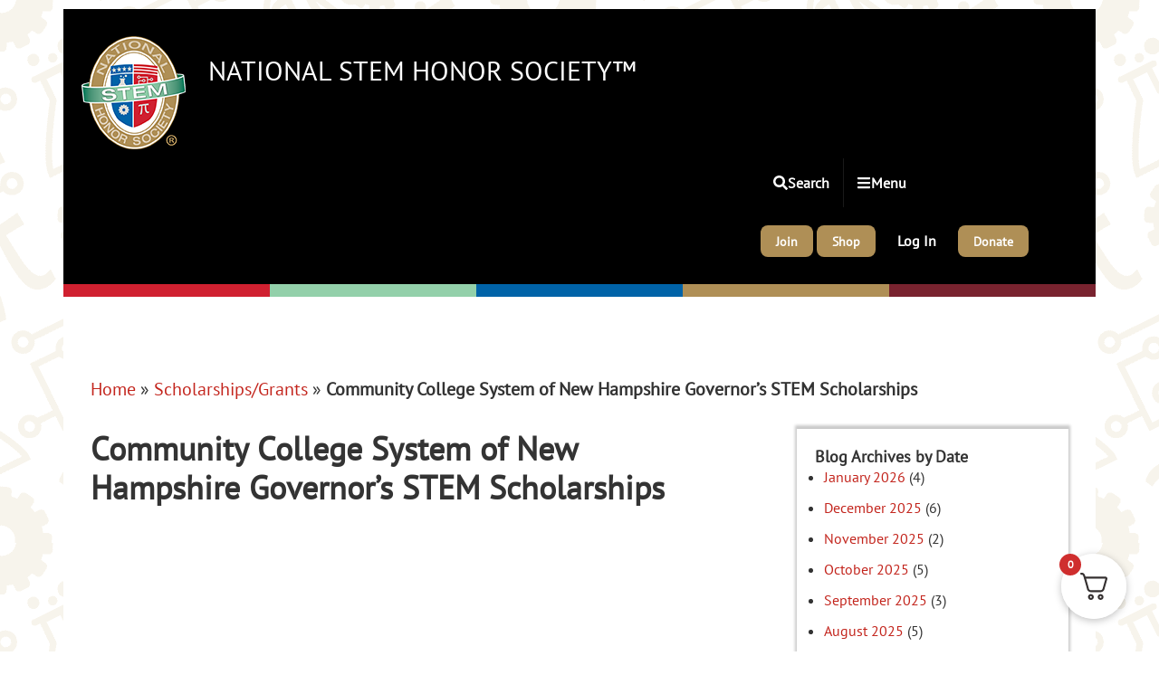

--- FILE ---
content_type: text/html; charset=UTF-8
request_url: https://nstem.org/scholarship-grant/community-college-system-of-new-hampshire-governors-stem-scholarships/
body_size: 61964
content:
<!DOCTYPE html>
<html lang="en-US">
<head >
<meta charset="UTF-8" />
<script type="text/javascript" data-cfasync="false">
/* <![CDATA[ */
var gform;gform||(document.addEventListener("gform_main_scripts_loaded",function(){gform.scriptsLoaded=!0}),document.addEventListener("gform/theme/scripts_loaded",function(){gform.themeScriptsLoaded=!0}),window.addEventListener("DOMContentLoaded",function(){gform.domLoaded=!0}),gform={domLoaded:!1,scriptsLoaded:!1,themeScriptsLoaded:!1,isFormEditor:()=>"function"==typeof InitializeEditor,callIfLoaded:function(o){return!(!gform.domLoaded||!gform.scriptsLoaded||!gform.themeScriptsLoaded&&!gform.isFormEditor()||(gform.isFormEditor()&&console.warn("The use of gform.initializeOnLoaded() is deprecated in the form editor context and will be removed in Gravity Forms 3.1."),o(),0))},initializeOnLoaded:function(o){gform.callIfLoaded(o)||(document.addEventListener("gform_main_scripts_loaded",()=>{gform.scriptsLoaded=!0,gform.callIfLoaded(o)}),document.addEventListener("gform/theme/scripts_loaded",()=>{gform.themeScriptsLoaded=!0,gform.callIfLoaded(o)}),window.addEventListener("DOMContentLoaded",()=>{gform.domLoaded=!0,gform.callIfLoaded(o)}))},hooks:{action:{},filter:{}},addAction:function(o,r,e,t){gform.addHook("action",o,r,e,t)},addFilter:function(o,r,e,t){gform.addHook("filter",o,r,e,t)},doAction:function(o){gform.doHook("action",o,arguments)},applyFilters:function(o){return gform.doHook("filter",o,arguments)},removeAction:function(o,r){gform.removeHook("action",o,r)},removeFilter:function(o,r,e){gform.removeHook("filter",o,r,e)},addHook:function(o,r,e,t,n){null==gform.hooks[o][r]&&(gform.hooks[o][r]=[]);var d=gform.hooks[o][r];null==n&&(n=r+"_"+d.length),gform.hooks[o][r].push({tag:n,callable:e,priority:t=null==t?10:t})},doHook:function(r,o,e){var t;if(e=Array.prototype.slice.call(e,1),null!=gform.hooks[r][o]&&((o=gform.hooks[r][o]).sort(function(o,r){return o.priority-r.priority}),o.forEach(function(o){"function"!=typeof(t=o.callable)&&(t=window[t]),"action"==r?t.apply(null,e):e[0]=t.apply(null,e)})),"filter"==r)return e[0]},removeHook:function(o,r,t,n){var e;null!=gform.hooks[o][r]&&(e=(e=gform.hooks[o][r]).filter(function(o,r,e){return!!(null!=n&&n!=o.tag||null!=t&&t!=o.priority)}),gform.hooks[o][r]=e)}});
/* ]]> */
</script>

<meta name="viewport" content="width=device-width, initial-scale=1" />
<meta name="viewport" content="width=device-width, initial-scale=1.0">
<meta name='robots' content='index, follow, max-image-preview:large, max-snippet:-1, max-video-preview:-1' />

	<!-- This site is optimized with the Yoast SEO Premium plugin v26.2 (Yoast SEO v26.8) - https://yoast.com/product/yoast-seo-premium-wordpress/ -->
	<title>Community College System of New Hampshire Governor&#039;s STEM Scholarships - National STEM™ Honor Society</title>
	<link rel="canonical" href="https://nstem.org/scholarship-grant/community-college-system-of-new-hampshire-governors-stem-scholarships/" />
	<meta property="og:locale" content="en_US" />
	<meta property="og:type" content="article" />
	<meta property="og:title" content="Community College System of New Hampshire Governor&#039;s STEM Scholarships" />
	<meta property="og:description" content="The State of New Hampshire and Community College System of New Hampshire provide qualifying sophomore, junior, and senior high school students free" />
	<meta property="og:url" content="https://nstem.org/scholarship-grant/community-college-system-of-new-hampshire-governors-stem-scholarships/" />
	<meta property="og:site_name" content="National STEM Honor Society™" />
	<meta property="article:publisher" content="https://www.facebook.com/NSTEMHS/" />
	<meta property="og:image" content="https://nstem.org/wp-content/uploads/2021/06/logo-512.png" />
	<meta property="og:image:width" content="512" />
	<meta property="og:image:height" content="512" />
	<meta property="og:image:type" content="image/png" />
	<meta name="twitter:card" content="summary_large_image" />
	<meta name="twitter:site" content="@NSTEMHS" />
	<script type="application/ld+json" class="yoast-schema-graph">{"@context":"https://schema.org","@graph":[{"@type":"WebPage","@id":"https://nstem.org/scholarship-grant/community-college-system-of-new-hampshire-governors-stem-scholarships/","url":"https://nstem.org/scholarship-grant/community-college-system-of-new-hampshire-governors-stem-scholarships/","name":"Community College System of New Hampshire Governor's STEM Scholarships - National STEM™ Honor Society","isPartOf":{"@id":"https://nstem.org/#website"},"datePublished":"2020-08-19T13:55:19+00:00","breadcrumb":{"@id":"https://nstem.org/scholarship-grant/community-college-system-of-new-hampshire-governors-stem-scholarships/#breadcrumb"},"inLanguage":"en-US","potentialAction":[{"@type":"ReadAction","target":["https://nstem.org/scholarship-grant/community-college-system-of-new-hampshire-governors-stem-scholarships/"]}]},{"@type":"BreadcrumbList","@id":"https://nstem.org/scholarship-grant/community-college-system-of-new-hampshire-governors-stem-scholarships/#breadcrumb","itemListElement":[{"@type":"ListItem","position":1,"name":"Home","item":"https://nstem.org/"},{"@type":"ListItem","position":2,"name":"Scholarships/Grants","item":"https://nstem.org/scholarship-grant/"},{"@type":"ListItem","position":3,"name":"Community College System of New Hampshire Governor&#8217;s STEM Scholarships"}]},{"@type":"WebSite","@id":"https://nstem.org/#website","url":"https://nstem.org/","name":"National STEM Honor Society™","description":"From Pre-K to Career™","publisher":{"@id":"https://nstem.org/#organization"},"potentialAction":[{"@type":"SearchAction","target":{"@type":"EntryPoint","urlTemplate":"https://nstem.org/?s={search_term_string}"},"query-input":{"@type":"PropertyValueSpecification","valueRequired":true,"valueName":"search_term_string"}}],"inLanguage":"en-US"},{"@type":"Organization","@id":"https://nstem.org/#organization","name":"National STEM Honor Society®","url":"https://nstem.org/","logo":{"@type":"ImageObject","inLanguage":"en-US","@id":"https://nstem.org/#/schema/logo/image/","url":"https://nstem.org/wp-content/uploads/2018/08/cropped-logo-512.png","contentUrl":"https://nstem.org/wp-content/uploads/2018/08/cropped-logo-512.png","width":512,"height":512,"caption":"National STEM Honor Society®"},"image":{"@id":"https://nstem.org/#/schema/logo/image/"},"sameAs":["https://www.facebook.com/NSTEMHS/","https://x.com/NSTEMHS","https://www.instagram.com/nstemhs/","https://www.linkedin.com/company/national-stem-honor-society/","https://www.youtube.com/channel/UCxLcsf1yw90kOZfbP8byp_w/featured"]}]}</script>
	<!-- / Yoast SEO Premium plugin. -->




<link id='omgf-preload-0' rel='preload' href='//nstem.org/wp-content/uploads/omgf/genesis-sample-fonts/pt-sans-normal-latin-ext-400.woff2?ver=1703338983' as='font' type='font/woff2' crossorigin />
<link id='omgf-preload-1' rel='preload' href='//nstem.org/wp-content/uploads/omgf/genesis-sample-fonts/pt-sans-normal-latin-400.woff2?ver=1703338983' as='font' type='font/woff2' crossorigin />
<style id='wp-img-auto-sizes-contain-inline-css' type='text/css'>
img:is([sizes=auto i],[sizes^="auto," i]){contain-intrinsic-size:3000px 1500px}
/*# sourceURL=wp-img-auto-sizes-contain-inline-css */
</style>
<link rel='stylesheet' id='genesis-blocks-style-css-css' href='https://nstem.org/wp-content/plugins/genesis-blocks/dist/style-blocks.build.css?ver=1764944429' type='text/css' media='all' />
<link rel='stylesheet' id='woocommerce_views-block-style-css-css' href='https://nstem.org/wp-content/plugins/woocommerce-views/public/css/style.css?ver=3.1.6' type='text/css' media='all' />
<link rel='stylesheet' id='genesis-sample-css' href='https://nstem.org/wp-content/themes/stem/style.css?ver=2.3.0' type='text/css' media='all' />
<style id='wp-emoji-styles-inline-css' type='text/css'>

	img.wp-smiley, img.emoji {
		display: inline !important;
		border: none !important;
		box-shadow: none !important;
		height: 1em !important;
		width: 1em !important;
		margin: 0 0.07em !important;
		vertical-align: -0.1em !important;
		background: none !important;
		padding: 0 !important;
	}
/*# sourceURL=wp-emoji-styles-inline-css */
</style>
<link rel='stylesheet' id='wp-block-library-css' href='https://nstem.org/wp-includes/css/dist/block-library/style.min.css?ver=6.9' type='text/css' media='all' />
<style id='classic-theme-styles-inline-css' type='text/css'>
/*! This file is auto-generated */
.wp-block-button__link{color:#fff;background-color:#32373c;border-radius:9999px;box-shadow:none;text-decoration:none;padding:calc(.667em + 2px) calc(1.333em + 2px);font-size:1.125em}.wp-block-file__button{background:#32373c;color:#fff;text-decoration:none}
/*# sourceURL=/wp-includes/css/classic-themes.min.css */
</style>
<style id='wp-block-accordion-inline-css' type='text/css'>
.wp-block-accordion{box-sizing:border-box}
/*# sourceURL=https://nstem.org/wp-includes/blocks/accordion/style.min.css */
</style>
<style id='wp-block-accordion-item-inline-css' type='text/css'>
.wp-block-accordion-item.is-open>.wp-block-accordion-heading .wp-block-accordion-heading__toggle-icon{transform:rotate(45deg)}@media (prefers-reduced-motion:no-preference){.wp-block-accordion-item{transition:grid-template-rows .3s ease-out}.wp-block-accordion-item>.wp-block-accordion-heading .wp-block-accordion-heading__toggle-icon{transition:transform .2s ease-in-out}}
/*# sourceURL=https://nstem.org/wp-includes/blocks/accordion-item/style.min.css */
</style>
<style id='wp-block-archives-inline-css' type='text/css'>
.wp-block-archives{box-sizing:border-box}.wp-block-archives-dropdown label{display:block}
/*# sourceURL=https://nstem.org/wp-includes/blocks/archives/style.min.css */
</style>
<style id='wp-block-avatar-inline-css' type='text/css'>
.wp-block-avatar{line-height:0}.wp-block-avatar,.wp-block-avatar img{box-sizing:border-box}.wp-block-avatar.aligncenter{text-align:center}
/*# sourceURL=https://nstem.org/wp-includes/blocks/avatar/style.min.css */
</style>
<link rel='stylesheet' id='wp-block-button-css' href='https://nstem.org/wp-includes/blocks/button/style.min.css?ver=6.9' type='text/css' media='all' />
<style id='wp-block-calendar-inline-css' type='text/css'>
.wp-block-calendar{text-align:center}.wp-block-calendar td,.wp-block-calendar th{border:1px solid;padding:.25em}.wp-block-calendar th{font-weight:400}.wp-block-calendar caption{background-color:inherit}.wp-block-calendar table{border-collapse:collapse;width:100%}.wp-block-calendar table.has-background th{background-color:inherit}.wp-block-calendar table.has-text-color th{color:inherit}.wp-block-calendar :where(table:not(.has-text-color)){color:#40464d}.wp-block-calendar :where(table:not(.has-text-color)) td,.wp-block-calendar :where(table:not(.has-text-color)) th{border-color:#ddd}:where(.wp-block-calendar table:not(.has-background) th){background:#ddd}
/*# sourceURL=https://nstem.org/wp-includes/blocks/calendar/style.min.css */
</style>
<style id='wp-block-categories-inline-css' type='text/css'>
.wp-block-categories{box-sizing:border-box}.wp-block-categories.alignleft{margin-right:2em}.wp-block-categories.alignright{margin-left:2em}.wp-block-categories.wp-block-categories-dropdown.aligncenter{text-align:center}.wp-block-categories .wp-block-categories__label{display:block;width:100%}
/*# sourceURL=https://nstem.org/wp-includes/blocks/categories/style.min.css */
</style>
<style id='wp-block-comment-author-name-inline-css' type='text/css'>
.wp-block-comment-author-name{box-sizing:border-box}
/*# sourceURL=https://nstem.org/wp-includes/blocks/comment-author-name/style.min.css */
</style>
<style id='wp-block-comment-content-inline-css' type='text/css'>
.comment-awaiting-moderation{display:block;font-size:.875em;line-height:1.5}.wp-block-comment-content{box-sizing:border-box}
/*# sourceURL=https://nstem.org/wp-includes/blocks/comment-content/style.min.css */
</style>
<style id='wp-block-comment-date-inline-css' type='text/css'>
.wp-block-comment-date{box-sizing:border-box}
/*# sourceURL=https://nstem.org/wp-includes/blocks/comment-date/style.min.css */
</style>
<style id='wp-block-comment-edit-link-inline-css' type='text/css'>
.wp-block-comment-edit-link{box-sizing:border-box}
/*# sourceURL=https://nstem.org/wp-includes/blocks/comment-edit-link/style.min.css */
</style>
<style id='wp-block-comment-reply-link-inline-css' type='text/css'>
.wp-block-comment-reply-link{box-sizing:border-box}
/*# sourceURL=https://nstem.org/wp-includes/blocks/comment-reply-link/style.min.css */
</style>
<style id='wp-block-comment-template-inline-css' type='text/css'>
.wp-block-comment-template{box-sizing:border-box;list-style:none;margin-bottom:0;max-width:100%;padding:0}.wp-block-comment-template li{clear:both}.wp-block-comment-template ol{list-style:none;margin-bottom:0;max-width:100%;padding-left:2rem}.wp-block-comment-template.alignleft{float:left}.wp-block-comment-template.aligncenter{margin-left:auto;margin-right:auto;width:fit-content}.wp-block-comment-template.alignright{float:right}
/*# sourceURL=https://nstem.org/wp-includes/blocks/comment-template/style.min.css */
</style>
<link rel='stylesheet' id='wp-block-comments-css' href='https://nstem.org/wp-includes/blocks/comments/style.min.css?ver=6.9' type='text/css' media='all' />
<style id='wp-block-comments-pagination-inline-css' type='text/css'>
.wp-block-comments-pagination>.wp-block-comments-pagination-next,.wp-block-comments-pagination>.wp-block-comments-pagination-numbers,.wp-block-comments-pagination>.wp-block-comments-pagination-previous{font-size:inherit}.wp-block-comments-pagination .wp-block-comments-pagination-previous-arrow{display:inline-block;margin-right:1ch}.wp-block-comments-pagination .wp-block-comments-pagination-previous-arrow:not(.is-arrow-chevron){transform:scaleX(1)}.wp-block-comments-pagination .wp-block-comments-pagination-next-arrow{display:inline-block;margin-left:1ch}.wp-block-comments-pagination .wp-block-comments-pagination-next-arrow:not(.is-arrow-chevron){transform:scaleX(1)}.wp-block-comments-pagination.aligncenter{justify-content:center}
/*# sourceURL=https://nstem.org/wp-includes/blocks/comments-pagination/style.min.css */
</style>
<link rel='stylesheet' id='wp-block-cover-css' href='https://nstem.org/wp-includes/blocks/cover/style.min.css?ver=6.9' type='text/css' media='all' />
<style id='wp-block-file-inline-css' type='text/css'>
.wp-block-file{box-sizing:border-box}.wp-block-file:not(.wp-element-button){font-size:.8em}.wp-block-file.aligncenter{text-align:center}.wp-block-file.alignright{text-align:right}.wp-block-file *+.wp-block-file__button{margin-left:.75em}:where(.wp-block-file){margin-bottom:1.5em}.wp-block-file__embed{margin-bottom:1em}:where(.wp-block-file__button){border-radius:2em;display:inline-block;padding:.5em 1em}:where(.wp-block-file__button):where(a):active,:where(.wp-block-file__button):where(a):focus,:where(.wp-block-file__button):where(a):hover,:where(.wp-block-file__button):where(a):visited{box-shadow:none;color:#fff;opacity:.85;text-decoration:none}
/*# sourceURL=https://nstem.org/wp-includes/blocks/file/style.min.css */
</style>
<style id='wp-block-footnotes-inline-css' type='text/css'>
.editor-styles-wrapper,.entry-content{counter-reset:footnotes}a[data-fn].fn{counter-increment:footnotes;display:inline-flex;font-size:smaller;text-decoration:none;text-indent:-9999999px;vertical-align:super}a[data-fn].fn:after{content:"[" counter(footnotes) "]";float:left;text-indent:0}
/*# sourceURL=https://nstem.org/wp-includes/blocks/footnotes/style.min.css */
</style>
<link rel='stylesheet' id='wp-block-gallery-css' href='https://nstem.org/wp-includes/blocks/gallery/style.min.css?ver=6.9' type='text/css' media='all' />
<style id='wp-block-heading-inline-css' type='text/css'>
h1:where(.wp-block-heading).has-background,h2:where(.wp-block-heading).has-background,h3:where(.wp-block-heading).has-background,h4:where(.wp-block-heading).has-background,h5:where(.wp-block-heading).has-background,h6:where(.wp-block-heading).has-background{padding:1.25em 2.375em}h1.has-text-align-left[style*=writing-mode]:where([style*=vertical-lr]),h1.has-text-align-right[style*=writing-mode]:where([style*=vertical-rl]),h2.has-text-align-left[style*=writing-mode]:where([style*=vertical-lr]),h2.has-text-align-right[style*=writing-mode]:where([style*=vertical-rl]),h3.has-text-align-left[style*=writing-mode]:where([style*=vertical-lr]),h3.has-text-align-right[style*=writing-mode]:where([style*=vertical-rl]),h4.has-text-align-left[style*=writing-mode]:where([style*=vertical-lr]),h4.has-text-align-right[style*=writing-mode]:where([style*=vertical-rl]),h5.has-text-align-left[style*=writing-mode]:where([style*=vertical-lr]),h5.has-text-align-right[style*=writing-mode]:where([style*=vertical-rl]),h6.has-text-align-left[style*=writing-mode]:where([style*=vertical-lr]),h6.has-text-align-right[style*=writing-mode]:where([style*=vertical-rl]){rotate:180deg}
/*# sourceURL=https://nstem.org/wp-includes/blocks/heading/style.min.css */
</style>
<link rel='stylesheet' id='wp-block-image-css' href='https://nstem.org/wp-includes/blocks/image/style.min.css?ver=6.9' type='text/css' media='all' />
<style id='wp-block-latest-comments-inline-css' type='text/css'>
ol.wp-block-latest-comments{box-sizing:border-box;margin-left:0}:where(.wp-block-latest-comments:not([style*=line-height] .wp-block-latest-comments__comment)){line-height:1.1}:where(.wp-block-latest-comments:not([style*=line-height] .wp-block-latest-comments__comment-excerpt p)){line-height:1.8}.has-dates :where(.wp-block-latest-comments:not([style*=line-height])),.has-excerpts :where(.wp-block-latest-comments:not([style*=line-height])){line-height:1.5}.wp-block-latest-comments .wp-block-latest-comments{padding-left:0}.wp-block-latest-comments__comment{list-style:none;margin-bottom:1em}.has-avatars .wp-block-latest-comments__comment{list-style:none;min-height:2.25em}.has-avatars .wp-block-latest-comments__comment .wp-block-latest-comments__comment-excerpt,.has-avatars .wp-block-latest-comments__comment .wp-block-latest-comments__comment-meta{margin-left:3.25em}.wp-block-latest-comments__comment-excerpt p{font-size:.875em;margin:.36em 0 1.4em}.wp-block-latest-comments__comment-date{display:block;font-size:.75em}.wp-block-latest-comments .avatar,.wp-block-latest-comments__comment-avatar{border-radius:1.5em;display:block;float:left;height:2.5em;margin-right:.75em;width:2.5em}.wp-block-latest-comments[class*=-font-size] a,.wp-block-latest-comments[style*=font-size] a{font-size:inherit}
/*# sourceURL=https://nstem.org/wp-includes/blocks/latest-comments/style.min.css */
</style>
<style id='wp-block-latest-posts-inline-css' type='text/css'>
.wp-block-latest-posts{box-sizing:border-box}.wp-block-latest-posts.alignleft{margin-right:2em}.wp-block-latest-posts.alignright{margin-left:2em}.wp-block-latest-posts.wp-block-latest-posts__list{list-style:none}.wp-block-latest-posts.wp-block-latest-posts__list li{clear:both;overflow-wrap:break-word}.wp-block-latest-posts.is-grid{display:flex;flex-wrap:wrap}.wp-block-latest-posts.is-grid li{margin:0 1.25em 1.25em 0;width:100%}@media (min-width:600px){.wp-block-latest-posts.columns-2 li{width:calc(50% - .625em)}.wp-block-latest-posts.columns-2 li:nth-child(2n){margin-right:0}.wp-block-latest-posts.columns-3 li{width:calc(33.33333% - .83333em)}.wp-block-latest-posts.columns-3 li:nth-child(3n){margin-right:0}.wp-block-latest-posts.columns-4 li{width:calc(25% - .9375em)}.wp-block-latest-posts.columns-4 li:nth-child(4n){margin-right:0}.wp-block-latest-posts.columns-5 li{width:calc(20% - 1em)}.wp-block-latest-posts.columns-5 li:nth-child(5n){margin-right:0}.wp-block-latest-posts.columns-6 li{width:calc(16.66667% - 1.04167em)}.wp-block-latest-posts.columns-6 li:nth-child(6n){margin-right:0}}:root :where(.wp-block-latest-posts.is-grid){padding:0}:root :where(.wp-block-latest-posts.wp-block-latest-posts__list){padding-left:0}.wp-block-latest-posts__post-author,.wp-block-latest-posts__post-date{display:block;font-size:.8125em}.wp-block-latest-posts__post-excerpt,.wp-block-latest-posts__post-full-content{margin-bottom:1em;margin-top:.5em}.wp-block-latest-posts__featured-image a{display:inline-block}.wp-block-latest-posts__featured-image img{height:auto;max-width:100%;width:auto}.wp-block-latest-posts__featured-image.alignleft{float:left;margin-right:1em}.wp-block-latest-posts__featured-image.alignright{float:right;margin-left:1em}.wp-block-latest-posts__featured-image.aligncenter{margin-bottom:1em;text-align:center}
/*# sourceURL=https://nstem.org/wp-includes/blocks/latest-posts/style.min.css */
</style>
<style id='wp-block-list-inline-css' type='text/css'>
ol,ul{box-sizing:border-box}:root :where(.wp-block-list.has-background){padding:1.25em 2.375em}
/*# sourceURL=https://nstem.org/wp-includes/blocks/list/style.min.css */
</style>
<style id='wp-block-loginout-inline-css' type='text/css'>
.wp-block-loginout{box-sizing:border-box}
/*# sourceURL=https://nstem.org/wp-includes/blocks/loginout/style.min.css */
</style>
<link rel='stylesheet' id='wp-block-media-text-css' href='https://nstem.org/wp-includes/blocks/media-text/style.min.css?ver=6.9' type='text/css' media='all' />
<link rel='stylesheet' id='wp-block-navigation-css' href='https://nstem.org/wp-includes/blocks/navigation/style.min.css?ver=6.9' type='text/css' media='all' />
<style id='wp-block-navigation-link-inline-css' type='text/css'>
.wp-block-navigation .wp-block-navigation-item__label{overflow-wrap:break-word}.wp-block-navigation .wp-block-navigation-item__description{display:none}.link-ui-tools{outline:1px solid #f0f0f0;padding:8px}.link-ui-block-inserter{padding-top:8px}.link-ui-block-inserter__back{margin-left:8px;text-transform:uppercase}
/*# sourceURL=https://nstem.org/wp-includes/blocks/navigation-link/style.min.css */
</style>
<style id='wp-block-page-list-inline-css' type='text/css'>
.wp-block-navigation .wp-block-page-list{align-items:var(--navigation-layout-align,initial);background-color:inherit;display:flex;flex-direction:var(--navigation-layout-direction,initial);flex-wrap:var(--navigation-layout-wrap,wrap);justify-content:var(--navigation-layout-justify,initial)}.wp-block-navigation .wp-block-navigation-item{background-color:inherit}.wp-block-page-list{box-sizing:border-box}
/*# sourceURL=https://nstem.org/wp-includes/blocks/page-list/style.min.css */
</style>
<style id='wp-block-post-author-inline-css' type='text/css'>
.wp-block-post-author{box-sizing:border-box;display:flex;flex-wrap:wrap}.wp-block-post-author__byline{font-size:.5em;margin-bottom:0;margin-top:0;width:100%}.wp-block-post-author__avatar{margin-right:1em}.wp-block-post-author__bio{font-size:.7em;margin-bottom:.7em}.wp-block-post-author__content{flex-basis:0;flex-grow:1}.wp-block-post-author__name{margin:0}
/*# sourceURL=https://nstem.org/wp-includes/blocks/post-author/style.min.css */
</style>
<style id='wp-block-post-author-biography-inline-css' type='text/css'>
.wp-block-post-author-biography{box-sizing:border-box}
/*# sourceURL=https://nstem.org/wp-includes/blocks/post-author-biography/style.min.css */
</style>
<style id='wp-block-post-author-name-inline-css' type='text/css'>
.wp-block-post-author-name{box-sizing:border-box}
/*# sourceURL=https://nstem.org/wp-includes/blocks/post-author-name/style.min.css */
</style>
<style id='wp-block-post-comments-count-inline-css' type='text/css'>
.wp-block-post-comments-count{box-sizing:border-box}
/*# sourceURL=https://nstem.org/wp-includes/blocks/post-comments-count/style.min.css */
</style>
<style id='wp-block-post-comments-form-inline-css' type='text/css'>
:where(.wp-block-post-comments-form input:not([type=submit])),:where(.wp-block-post-comments-form textarea){border:1px solid #949494;font-family:inherit;font-size:1em}:where(.wp-block-post-comments-form input:where(:not([type=submit]):not([type=checkbox]))),:where(.wp-block-post-comments-form textarea){padding:calc(.667em + 2px)}.wp-block-post-comments-form{box-sizing:border-box}.wp-block-post-comments-form[style*=font-weight] :where(.comment-reply-title){font-weight:inherit}.wp-block-post-comments-form[style*=font-family] :where(.comment-reply-title){font-family:inherit}.wp-block-post-comments-form[class*=-font-size] :where(.comment-reply-title),.wp-block-post-comments-form[style*=font-size] :where(.comment-reply-title){font-size:inherit}.wp-block-post-comments-form[style*=line-height] :where(.comment-reply-title){line-height:inherit}.wp-block-post-comments-form[style*=font-style] :where(.comment-reply-title){font-style:inherit}.wp-block-post-comments-form[style*=letter-spacing] :where(.comment-reply-title){letter-spacing:inherit}.wp-block-post-comments-form :where(input[type=submit]){box-shadow:none;cursor:pointer;display:inline-block;overflow-wrap:break-word;text-align:center}.wp-block-post-comments-form .comment-form input:not([type=submit]):not([type=checkbox]):not([type=hidden]),.wp-block-post-comments-form .comment-form textarea{box-sizing:border-box;display:block;width:100%}.wp-block-post-comments-form .comment-form-author label,.wp-block-post-comments-form .comment-form-email label,.wp-block-post-comments-form .comment-form-url label{display:block;margin-bottom:.25em}.wp-block-post-comments-form .comment-form-cookies-consent{display:flex;gap:.25em}.wp-block-post-comments-form .comment-form-cookies-consent #wp-comment-cookies-consent{margin-top:.35em}.wp-block-post-comments-form .comment-reply-title{margin-bottom:0}.wp-block-post-comments-form .comment-reply-title :where(small){font-size:var(--wp--preset--font-size--medium,smaller);margin-left:.5em}
/*# sourceURL=https://nstem.org/wp-includes/blocks/post-comments-form/style.min.css */
</style>
<style id='wp-block-buttons-inline-css' type='text/css'>
.wp-block-buttons{box-sizing:border-box}.wp-block-buttons.is-vertical{flex-direction:column}.wp-block-buttons.is-vertical>.wp-block-button:last-child{margin-bottom:0}.wp-block-buttons>.wp-block-button{display:inline-block;margin:0}.wp-block-buttons.is-content-justification-left{justify-content:flex-start}.wp-block-buttons.is-content-justification-left.is-vertical{align-items:flex-start}.wp-block-buttons.is-content-justification-center{justify-content:center}.wp-block-buttons.is-content-justification-center.is-vertical{align-items:center}.wp-block-buttons.is-content-justification-right{justify-content:flex-end}.wp-block-buttons.is-content-justification-right.is-vertical{align-items:flex-end}.wp-block-buttons.is-content-justification-space-between{justify-content:space-between}.wp-block-buttons.aligncenter{text-align:center}.wp-block-buttons:not(.is-content-justification-space-between,.is-content-justification-right,.is-content-justification-left,.is-content-justification-center) .wp-block-button.aligncenter{margin-left:auto;margin-right:auto;width:100%}.wp-block-buttons[style*=text-decoration] .wp-block-button,.wp-block-buttons[style*=text-decoration] .wp-block-button__link{text-decoration:inherit}.wp-block-buttons.has-custom-font-size .wp-block-button__link{font-size:inherit}.wp-block-buttons .wp-block-button__link{width:100%}.wp-block-button.aligncenter{text-align:center}
/*# sourceURL=https://nstem.org/wp-includes/blocks/buttons/style.min.css */
</style>
<style id='wp-block-post-comments-link-inline-css' type='text/css'>
.wp-block-post-comments-link{box-sizing:border-box}
/*# sourceURL=https://nstem.org/wp-includes/blocks/post-comments-link/style.min.css */
</style>
<style id='wp-block-post-content-inline-css' type='text/css'>
.wp-block-post-content{display:flow-root}
/*# sourceURL=https://nstem.org/wp-includes/blocks/post-content/style.min.css */
</style>
<style id='wp-block-post-date-inline-css' type='text/css'>
.wp-block-post-date{box-sizing:border-box}
/*# sourceURL=https://nstem.org/wp-includes/blocks/post-date/style.min.css */
</style>
<style id='wp-block-post-excerpt-inline-css' type='text/css'>
:where(.wp-block-post-excerpt){box-sizing:border-box;margin-bottom:var(--wp--style--block-gap);margin-top:var(--wp--style--block-gap)}.wp-block-post-excerpt__excerpt{margin-bottom:0;margin-top:0}.wp-block-post-excerpt__more-text{margin-bottom:0;margin-top:var(--wp--style--block-gap)}.wp-block-post-excerpt__more-link{display:inline-block}
/*# sourceURL=https://nstem.org/wp-includes/blocks/post-excerpt/style.min.css */
</style>
<style id='wp-block-post-featured-image-inline-css' type='text/css'>
.wp-block-post-featured-image{margin-left:0;margin-right:0}.wp-block-post-featured-image a{display:block;height:100%}.wp-block-post-featured-image :where(img){box-sizing:border-box;height:auto;max-width:100%;vertical-align:bottom;width:100%}.wp-block-post-featured-image.alignfull img,.wp-block-post-featured-image.alignwide img{width:100%}.wp-block-post-featured-image .wp-block-post-featured-image__overlay.has-background-dim{background-color:#000;inset:0;position:absolute}.wp-block-post-featured-image{position:relative}.wp-block-post-featured-image .wp-block-post-featured-image__overlay.has-background-gradient{background-color:initial}.wp-block-post-featured-image .wp-block-post-featured-image__overlay.has-background-dim-0{opacity:0}.wp-block-post-featured-image .wp-block-post-featured-image__overlay.has-background-dim-10{opacity:.1}.wp-block-post-featured-image .wp-block-post-featured-image__overlay.has-background-dim-20{opacity:.2}.wp-block-post-featured-image .wp-block-post-featured-image__overlay.has-background-dim-30{opacity:.3}.wp-block-post-featured-image .wp-block-post-featured-image__overlay.has-background-dim-40{opacity:.4}.wp-block-post-featured-image .wp-block-post-featured-image__overlay.has-background-dim-50{opacity:.5}.wp-block-post-featured-image .wp-block-post-featured-image__overlay.has-background-dim-60{opacity:.6}.wp-block-post-featured-image .wp-block-post-featured-image__overlay.has-background-dim-70{opacity:.7}.wp-block-post-featured-image .wp-block-post-featured-image__overlay.has-background-dim-80{opacity:.8}.wp-block-post-featured-image .wp-block-post-featured-image__overlay.has-background-dim-90{opacity:.9}.wp-block-post-featured-image .wp-block-post-featured-image__overlay.has-background-dim-100{opacity:1}.wp-block-post-featured-image:where(.alignleft,.alignright){width:100%}
/*# sourceURL=https://nstem.org/wp-includes/blocks/post-featured-image/style.min.css */
</style>
<style id='wp-block-post-navigation-link-inline-css' type='text/css'>
.wp-block-post-navigation-link .wp-block-post-navigation-link__arrow-previous{display:inline-block;margin-right:1ch}.wp-block-post-navigation-link .wp-block-post-navigation-link__arrow-previous:not(.is-arrow-chevron){transform:scaleX(1)}.wp-block-post-navigation-link .wp-block-post-navigation-link__arrow-next{display:inline-block;margin-left:1ch}.wp-block-post-navigation-link .wp-block-post-navigation-link__arrow-next:not(.is-arrow-chevron){transform:scaleX(1)}.wp-block-post-navigation-link.has-text-align-left[style*="writing-mode: vertical-lr"],.wp-block-post-navigation-link.has-text-align-right[style*="writing-mode: vertical-rl"]{rotate:180deg}
/*# sourceURL=https://nstem.org/wp-includes/blocks/post-navigation-link/style.min.css */
</style>
<style id='wp-block-post-template-inline-css' type='text/css'>
.wp-block-post-template{box-sizing:border-box;list-style:none;margin-bottom:0;margin-top:0;max-width:100%;padding:0}.wp-block-post-template.is-flex-container{display:flex;flex-direction:row;flex-wrap:wrap;gap:1.25em}.wp-block-post-template.is-flex-container>li{margin:0;width:100%}@media (min-width:600px){.wp-block-post-template.is-flex-container.is-flex-container.columns-2>li{width:calc(50% - .625em)}.wp-block-post-template.is-flex-container.is-flex-container.columns-3>li{width:calc(33.33333% - .83333em)}.wp-block-post-template.is-flex-container.is-flex-container.columns-4>li{width:calc(25% - .9375em)}.wp-block-post-template.is-flex-container.is-flex-container.columns-5>li{width:calc(20% - 1em)}.wp-block-post-template.is-flex-container.is-flex-container.columns-6>li{width:calc(16.66667% - 1.04167em)}}@media (max-width:600px){.wp-block-post-template-is-layout-grid.wp-block-post-template-is-layout-grid.wp-block-post-template-is-layout-grid.wp-block-post-template-is-layout-grid{grid-template-columns:1fr}}.wp-block-post-template-is-layout-constrained>li>.alignright,.wp-block-post-template-is-layout-flow>li>.alignright{float:right;margin-inline-end:0;margin-inline-start:2em}.wp-block-post-template-is-layout-constrained>li>.alignleft,.wp-block-post-template-is-layout-flow>li>.alignleft{float:left;margin-inline-end:2em;margin-inline-start:0}.wp-block-post-template-is-layout-constrained>li>.aligncenter,.wp-block-post-template-is-layout-flow>li>.aligncenter{margin-inline-end:auto;margin-inline-start:auto}
/*# sourceURL=https://nstem.org/wp-includes/blocks/post-template/style.min.css */
</style>
<style id='wp-block-post-terms-inline-css' type='text/css'>
.wp-block-post-terms{box-sizing:border-box}.wp-block-post-terms .wp-block-post-terms__separator{white-space:pre-wrap}
/*# sourceURL=https://nstem.org/wp-includes/blocks/post-terms/style.min.css */
</style>
<style id='wp-block-post-time-to-read-inline-css' type='text/css'>
.wp-block-post-time-to-read{box-sizing:border-box}
/*# sourceURL=https://nstem.org/wp-includes/blocks/post-time-to-read/style.min.css */
</style>
<style id='wp-block-post-title-inline-css' type='text/css'>
.wp-block-post-title{box-sizing:border-box;word-break:break-word}.wp-block-post-title :where(a){display:inline-block;font-family:inherit;font-size:inherit;font-style:inherit;font-weight:inherit;letter-spacing:inherit;line-height:inherit;text-decoration:inherit}
/*# sourceURL=https://nstem.org/wp-includes/blocks/post-title/style.min.css */
</style>
<style id='wp-block-query-pagination-inline-css' type='text/css'>
.wp-block-query-pagination.is-content-justification-space-between>.wp-block-query-pagination-next:last-of-type{margin-inline-start:auto}.wp-block-query-pagination.is-content-justification-space-between>.wp-block-query-pagination-previous:first-child{margin-inline-end:auto}.wp-block-query-pagination .wp-block-query-pagination-previous-arrow{display:inline-block;margin-right:1ch}.wp-block-query-pagination .wp-block-query-pagination-previous-arrow:not(.is-arrow-chevron){transform:scaleX(1)}.wp-block-query-pagination .wp-block-query-pagination-next-arrow{display:inline-block;margin-left:1ch}.wp-block-query-pagination .wp-block-query-pagination-next-arrow:not(.is-arrow-chevron){transform:scaleX(1)}.wp-block-query-pagination.aligncenter{justify-content:center}
/*# sourceURL=https://nstem.org/wp-includes/blocks/query-pagination/style.min.css */
</style>
<style id='wp-block-query-title-inline-css' type='text/css'>
.wp-block-query-title{box-sizing:border-box}
/*# sourceURL=https://nstem.org/wp-includes/blocks/query-title/style.min.css */
</style>
<style id='wp-block-query-total-inline-css' type='text/css'>
.wp-block-query-total{box-sizing:border-box}
/*# sourceURL=https://nstem.org/wp-includes/blocks/query-total/style.min.css */
</style>
<style id='wp-block-read-more-inline-css' type='text/css'>
.wp-block-read-more{display:block;width:fit-content}.wp-block-read-more:where(:not([style*=text-decoration])){text-decoration:none}.wp-block-read-more:where(:not([style*=text-decoration])):active,.wp-block-read-more:where(:not([style*=text-decoration])):focus{text-decoration:none}
/*# sourceURL=https://nstem.org/wp-includes/blocks/read-more/style.min.css */
</style>
<style id='wp-block-rss-inline-css' type='text/css'>
ul.wp-block-rss.alignleft{margin-right:2em}ul.wp-block-rss.alignright{margin-left:2em}ul.wp-block-rss.is-grid{display:flex;flex-wrap:wrap;padding:0}ul.wp-block-rss.is-grid li{margin:0 1em 1em 0;width:100%}@media (min-width:600px){ul.wp-block-rss.columns-2 li{width:calc(50% - 1em)}ul.wp-block-rss.columns-3 li{width:calc(33.33333% - 1em)}ul.wp-block-rss.columns-4 li{width:calc(25% - 1em)}ul.wp-block-rss.columns-5 li{width:calc(20% - 1em)}ul.wp-block-rss.columns-6 li{width:calc(16.66667% - 1em)}}.wp-block-rss__item-author,.wp-block-rss__item-publish-date{display:block;font-size:.8125em}.wp-block-rss{box-sizing:border-box;list-style:none;padding:0}
/*# sourceURL=https://nstem.org/wp-includes/blocks/rss/style.min.css */
</style>
<link rel='stylesheet' id='wp-block-search-css' href='https://nstem.org/wp-includes/blocks/search/style.min.css?ver=6.9' type='text/css' media='all' />
<style id='wp-block-site-logo-inline-css' type='text/css'>
.wp-block-site-logo{box-sizing:border-box;line-height:0}.wp-block-site-logo a{display:inline-block;line-height:0}.wp-block-site-logo.is-default-size img{height:auto;width:120px}.wp-block-site-logo img{height:auto;max-width:100%}.wp-block-site-logo a,.wp-block-site-logo img{border-radius:inherit}.wp-block-site-logo.aligncenter{margin-left:auto;margin-right:auto;text-align:center}:root :where(.wp-block-site-logo.is-style-rounded){border-radius:9999px}
/*# sourceURL=https://nstem.org/wp-includes/blocks/site-logo/style.min.css */
</style>
<style id='wp-block-site-tagline-inline-css' type='text/css'>
.wp-block-site-tagline{box-sizing:border-box}
/*# sourceURL=https://nstem.org/wp-includes/blocks/site-tagline/style.min.css */
</style>
<style id='wp-block-site-title-inline-css' type='text/css'>
.wp-block-site-title{box-sizing:border-box}.wp-block-site-title :where(a){color:inherit;font-family:inherit;font-size:inherit;font-style:inherit;font-weight:inherit;letter-spacing:inherit;line-height:inherit;text-decoration:inherit}
/*# sourceURL=https://nstem.org/wp-includes/blocks/site-title/style.min.css */
</style>
<style id='wp-block-tag-cloud-inline-css' type='text/css'>
.wp-block-tag-cloud{box-sizing:border-box}.wp-block-tag-cloud.aligncenter{justify-content:center;text-align:center}.wp-block-tag-cloud a{display:inline-block;margin-right:5px}.wp-block-tag-cloud span{display:inline-block;margin-left:5px;text-decoration:none}:root :where(.wp-block-tag-cloud.is-style-outline){display:flex;flex-wrap:wrap;gap:1ch}:root :where(.wp-block-tag-cloud.is-style-outline a){border:1px solid;font-size:unset!important;margin-right:0;padding:1ch 2ch;text-decoration:none!important}
/*# sourceURL=https://nstem.org/wp-includes/blocks/tag-cloud/style.min.css */
</style>
<style id='wp-block-term-count-inline-css' type='text/css'>
.wp-block-term-count{box-sizing:border-box}
/*# sourceURL=https://nstem.org/wp-includes/blocks/term-count/style.min.css */
</style>
<style id='wp-block-term-description-inline-css' type='text/css'>
:where(.wp-block-term-description){box-sizing:border-box;margin-bottom:var(--wp--style--block-gap);margin-top:var(--wp--style--block-gap)}.wp-block-term-description p{margin-bottom:0;margin-top:0}
/*# sourceURL=https://nstem.org/wp-includes/blocks/term-description/style.min.css */
</style>
<style id='wp-block-term-name-inline-css' type='text/css'>
.wp-block-term-name{box-sizing:border-box}
/*# sourceURL=https://nstem.org/wp-includes/blocks/term-name/style.min.css */
</style>
<style id='wp-block-term-template-inline-css' type='text/css'>
.wp-block-term-template{box-sizing:border-box;list-style:none;margin-bottom:0;margin-top:0;max-width:100%;padding:0}
/*# sourceURL=https://nstem.org/wp-includes/blocks/term-template/style.min.css */
</style>
<style id='wp-block-video-inline-css' type='text/css'>
.wp-block-video{box-sizing:border-box}.wp-block-video video{height:auto;vertical-align:middle;width:100%}@supports (position:sticky){.wp-block-video [poster]{object-fit:cover}}.wp-block-video.aligncenter{text-align:center}.wp-block-video :where(figcaption){margin-bottom:1em;margin-top:.5em}
/*# sourceURL=https://nstem.org/wp-includes/blocks/video/style.min.css */
</style>
<style id='wp-block-accordion-heading-inline-css' type='text/css'>
.wp-block-accordion-heading{margin:0}.wp-block-accordion-heading__toggle{align-items:center;background-color:inherit!important;border:none;color:inherit!important;cursor:pointer;display:flex;font-family:inherit;font-size:inherit;font-style:inherit;font-weight:inherit;letter-spacing:inherit;line-height:inherit;overflow:hidden;padding:var(--wp--preset--spacing--20,1em) 0;text-align:inherit;text-decoration:inherit;text-transform:inherit;width:100%;word-spacing:inherit}.wp-block-accordion-heading__toggle:not(:focus-visible){outline:none}.wp-block-accordion-heading__toggle:focus,.wp-block-accordion-heading__toggle:hover{background-color:inherit!important;border:none;box-shadow:none;color:inherit;padding:var(--wp--preset--spacing--20,1em) 0;text-decoration:none}.wp-block-accordion-heading__toggle:focus-visible{outline:auto;outline-offset:0}.wp-block-accordion-heading__toggle:hover .wp-block-accordion-heading__toggle-title{text-decoration:underline}.wp-block-accordion-heading__toggle-title{flex:1}.wp-block-accordion-heading__toggle-icon{align-items:center;display:flex;height:1.2em;justify-content:center;width:1.2em}
/*# sourceURL=https://nstem.org/wp-includes/blocks/accordion-heading/style.min.css */
</style>
<style id='wp-block-accordion-panel-inline-css' type='text/css'>
.wp-block-accordion-panel[aria-hidden=true],.wp-block-accordion-panel[inert]{display:none;margin-block-start:0}
/*# sourceURL=https://nstem.org/wp-includes/blocks/accordion-panel/style.min.css */
</style>
<style id='wp-block-audio-inline-css' type='text/css'>
.wp-block-audio{box-sizing:border-box}.wp-block-audio :where(figcaption){margin-bottom:1em;margin-top:.5em}.wp-block-audio audio{min-width:300px;width:100%}
/*# sourceURL=https://nstem.org/wp-includes/blocks/audio/style.min.css */
</style>
<style id='wp-block-code-inline-css' type='text/css'>
.wp-block-code{box-sizing:border-box}.wp-block-code code{
  /*!rtl:begin:ignore*/direction:ltr;display:block;font-family:inherit;overflow-wrap:break-word;text-align:initial;white-space:pre-wrap
  /*!rtl:end:ignore*/}
/*# sourceURL=https://nstem.org/wp-includes/blocks/code/style.min.css */
</style>
<style id='wp-block-columns-inline-css' type='text/css'>
.wp-block-columns{box-sizing:border-box;display:flex;flex-wrap:wrap!important}@media (min-width:782px){.wp-block-columns{flex-wrap:nowrap!important}}.wp-block-columns{align-items:normal!important}.wp-block-columns.are-vertically-aligned-top{align-items:flex-start}.wp-block-columns.are-vertically-aligned-center{align-items:center}.wp-block-columns.are-vertically-aligned-bottom{align-items:flex-end}@media (max-width:781px){.wp-block-columns:not(.is-not-stacked-on-mobile)>.wp-block-column{flex-basis:100%!important}}@media (min-width:782px){.wp-block-columns:not(.is-not-stacked-on-mobile)>.wp-block-column{flex-basis:0;flex-grow:1}.wp-block-columns:not(.is-not-stacked-on-mobile)>.wp-block-column[style*=flex-basis]{flex-grow:0}}.wp-block-columns.is-not-stacked-on-mobile{flex-wrap:nowrap!important}.wp-block-columns.is-not-stacked-on-mobile>.wp-block-column{flex-basis:0;flex-grow:1}.wp-block-columns.is-not-stacked-on-mobile>.wp-block-column[style*=flex-basis]{flex-grow:0}:where(.wp-block-columns){margin-bottom:1.75em}:where(.wp-block-columns.has-background){padding:1.25em 2.375em}.wp-block-column{flex-grow:1;min-width:0;overflow-wrap:break-word;word-break:break-word}.wp-block-column.is-vertically-aligned-top{align-self:flex-start}.wp-block-column.is-vertically-aligned-center{align-self:center}.wp-block-column.is-vertically-aligned-bottom{align-self:flex-end}.wp-block-column.is-vertically-aligned-stretch{align-self:stretch}.wp-block-column.is-vertically-aligned-bottom,.wp-block-column.is-vertically-aligned-center,.wp-block-column.is-vertically-aligned-top{width:100%}
/*# sourceURL=https://nstem.org/wp-includes/blocks/columns/style.min.css */
</style>
<style id='wp-block-details-inline-css' type='text/css'>
.wp-block-details{box-sizing:border-box}.wp-block-details summary{cursor:pointer}
/*# sourceURL=https://nstem.org/wp-includes/blocks/details/style.min.css */
</style>
<style id='wp-block-embed-inline-css' type='text/css'>
.wp-block-embed.alignleft,.wp-block-embed.alignright,.wp-block[data-align=left]>[data-type="core/embed"],.wp-block[data-align=right]>[data-type="core/embed"]{max-width:360px;width:100%}.wp-block-embed.alignleft .wp-block-embed__wrapper,.wp-block-embed.alignright .wp-block-embed__wrapper,.wp-block[data-align=left]>[data-type="core/embed"] .wp-block-embed__wrapper,.wp-block[data-align=right]>[data-type="core/embed"] .wp-block-embed__wrapper{min-width:280px}.wp-block-cover .wp-block-embed{min-height:240px;min-width:320px}.wp-block-embed{overflow-wrap:break-word}.wp-block-embed :where(figcaption){margin-bottom:1em;margin-top:.5em}.wp-block-embed iframe{max-width:100%}.wp-block-embed__wrapper{position:relative}.wp-embed-responsive .wp-has-aspect-ratio .wp-block-embed__wrapper:before{content:"";display:block;padding-top:50%}.wp-embed-responsive .wp-has-aspect-ratio iframe{bottom:0;height:100%;left:0;position:absolute;right:0;top:0;width:100%}.wp-embed-responsive .wp-embed-aspect-21-9 .wp-block-embed__wrapper:before{padding-top:42.85%}.wp-embed-responsive .wp-embed-aspect-18-9 .wp-block-embed__wrapper:before{padding-top:50%}.wp-embed-responsive .wp-embed-aspect-16-9 .wp-block-embed__wrapper:before{padding-top:56.25%}.wp-embed-responsive .wp-embed-aspect-4-3 .wp-block-embed__wrapper:before{padding-top:75%}.wp-embed-responsive .wp-embed-aspect-1-1 .wp-block-embed__wrapper:before{padding-top:100%}.wp-embed-responsive .wp-embed-aspect-9-16 .wp-block-embed__wrapper:before{padding-top:177.77%}.wp-embed-responsive .wp-embed-aspect-1-2 .wp-block-embed__wrapper:before{padding-top:200%}
/*# sourceURL=https://nstem.org/wp-includes/blocks/embed/style.min.css */
</style>
<style id='wp-block-group-inline-css' type='text/css'>
.wp-block-group{box-sizing:border-box}:where(.wp-block-group.wp-block-group-is-layout-constrained){position:relative}
/*# sourceURL=https://nstem.org/wp-includes/blocks/group/style.min.css */
</style>
<style id='wp-block-math-inline-css' type='text/css'>
.wp-block-math{overflow-x:auto;overflow-y:hidden}
/*# sourceURL=https://nstem.org/wp-includes/blocks/math/style.min.css */
</style>
<style id='wp-block-paragraph-inline-css' type='text/css'>
.is-small-text{font-size:.875em}.is-regular-text{font-size:1em}.is-large-text{font-size:2.25em}.is-larger-text{font-size:3em}.has-drop-cap:not(:focus):first-letter{float:left;font-size:8.4em;font-style:normal;font-weight:100;line-height:.68;margin:.05em .1em 0 0;text-transform:uppercase}body.rtl .has-drop-cap:not(:focus):first-letter{float:none;margin-left:.1em}p.has-drop-cap.has-background{overflow:hidden}:root :where(p.has-background){padding:1.25em 2.375em}:where(p.has-text-color:not(.has-link-color)) a{color:inherit}p.has-text-align-left[style*="writing-mode:vertical-lr"],p.has-text-align-right[style*="writing-mode:vertical-rl"]{rotate:180deg}
/*# sourceURL=https://nstem.org/wp-includes/blocks/paragraph/style.min.css */
</style>
<style id='wp-block-preformatted-inline-css' type='text/css'>
.wp-block-preformatted{box-sizing:border-box;white-space:pre-wrap}:where(.wp-block-preformatted.has-background){padding:1.25em 2.375em}
/*# sourceURL=https://nstem.org/wp-includes/blocks/preformatted/style.min.css */
</style>
<style id='wp-block-pullquote-inline-css' type='text/css'>
.wp-block-pullquote{box-sizing:border-box;margin:0 0 1em;overflow-wrap:break-word;padding:4em 0;text-align:center}.wp-block-pullquote blockquote,.wp-block-pullquote p{color:inherit}.wp-block-pullquote blockquote{margin:0}.wp-block-pullquote p{margin-top:0}.wp-block-pullquote p:last-child{margin-bottom:0}.wp-block-pullquote.alignleft,.wp-block-pullquote.alignright{max-width:420px}.wp-block-pullquote cite,.wp-block-pullquote footer{position:relative}.wp-block-pullquote .has-text-color a{color:inherit}.wp-block-pullquote.has-text-align-left blockquote{text-align:left}.wp-block-pullquote.has-text-align-right blockquote{text-align:right}.wp-block-pullquote.has-text-align-center blockquote{text-align:center}.wp-block-pullquote.is-style-solid-color{border:none}.wp-block-pullquote.is-style-solid-color blockquote{margin-left:auto;margin-right:auto;max-width:60%}.wp-block-pullquote.is-style-solid-color blockquote p{font-size:2em;margin-bottom:0;margin-top:0}.wp-block-pullquote.is-style-solid-color blockquote cite{font-style:normal;text-transform:none}.wp-block-pullquote :where(cite){color:inherit;display:block}
/*# sourceURL=https://nstem.org/wp-includes/blocks/pullquote/style.min.css */
</style>
<style id='wp-block-quote-inline-css' type='text/css'>
.wp-block-quote{box-sizing:border-box;overflow-wrap:break-word}.wp-block-quote.is-large:where(:not(.is-style-plain)),.wp-block-quote.is-style-large:where(:not(.is-style-plain)){margin-bottom:1em;padding:0 1em}.wp-block-quote.is-large:where(:not(.is-style-plain)) p,.wp-block-quote.is-style-large:where(:not(.is-style-plain)) p{font-size:1.5em;font-style:italic;line-height:1.6}.wp-block-quote.is-large:where(:not(.is-style-plain)) cite,.wp-block-quote.is-large:where(:not(.is-style-plain)) footer,.wp-block-quote.is-style-large:where(:not(.is-style-plain)) cite,.wp-block-quote.is-style-large:where(:not(.is-style-plain)) footer{font-size:1.125em;text-align:right}.wp-block-quote>cite{display:block}
/*# sourceURL=https://nstem.org/wp-includes/blocks/quote/style.min.css */
</style>
<style id='wp-block-separator-inline-css' type='text/css'>
@charset "UTF-8";.wp-block-separator{border:none;border-top:2px solid}:root :where(.wp-block-separator.is-style-dots){height:auto;line-height:1;text-align:center}:root :where(.wp-block-separator.is-style-dots):before{color:currentColor;content:"···";font-family:serif;font-size:1.5em;letter-spacing:2em;padding-left:2em}.wp-block-separator.is-style-dots{background:none!important;border:none!important}
/*# sourceURL=https://nstem.org/wp-includes/blocks/separator/style.min.css */
</style>
<link rel='stylesheet' id='wp-block-social-links-css' href='https://nstem.org/wp-includes/blocks/social-links/style.min.css?ver=6.9' type='text/css' media='all' />
<style id='wp-block-spacer-inline-css' type='text/css'>
.wp-block-spacer{clear:both}
/*# sourceURL=https://nstem.org/wp-includes/blocks/spacer/style.min.css */
</style>
<link rel='stylesheet' id='wp-block-table-css' href='https://nstem.org/wp-includes/blocks/table/style.min.css?ver=6.9' type='text/css' media='all' />
<style id='wp-block-text-columns-inline-css' type='text/css'>
.wp-block-text-columns,.wp-block-text-columns.aligncenter{display:flex}.wp-block-text-columns .wp-block-column{margin:0 1em;padding:0}.wp-block-text-columns .wp-block-column:first-child{margin-left:0}.wp-block-text-columns .wp-block-column:last-child{margin-right:0}.wp-block-text-columns.columns-2 .wp-block-column{width:50%}.wp-block-text-columns.columns-3 .wp-block-column{width:33.3333333333%}.wp-block-text-columns.columns-4 .wp-block-column{width:25%}
/*# sourceURL=https://nstem.org/wp-includes/blocks/text-columns/style.min.css */
</style>
<style id='wp-block-verse-inline-css' type='text/css'>
pre.wp-block-verse{overflow:auto;white-space:pre-wrap}:where(pre.wp-block-verse){font-family:inherit}
/*# sourceURL=https://nstem.org/wp-includes/blocks/verse/style.min.css */
</style>
<style id='bp-login-form-style-inline-css' type='text/css'>
.widget_bp_core_login_widget .bp-login-widget-user-avatar{float:left}.widget_bp_core_login_widget .bp-login-widget-user-links{margin-left:70px}#bp-login-widget-form label{display:block;font-weight:600;margin:15px 0 5px;width:auto}#bp-login-widget-form input[type=password],#bp-login-widget-form input[type=text]{background-color:#fafafa;border:1px solid #d6d6d6;border-radius:0;font:inherit;font-size:100%;padding:.5em;width:100%}#bp-login-widget-form .bp-login-widget-register-link,#bp-login-widget-form .login-submit{display:inline;width:-moz-fit-content;width:fit-content}#bp-login-widget-form .bp-login-widget-register-link{margin-left:1em}#bp-login-widget-form .bp-login-widget-register-link a{filter:invert(1)}#bp-login-widget-form .bp-login-widget-pwd-link{font-size:80%}

/*# sourceURL=https://nstem.org/wp-content/plugins/buddypress/bp-core/blocks/login-form/index.css */
</style>
<style id='bp-primary-nav-style-inline-css' type='text/css'>
.buddypress_object_nav .bp-navs{background:#0000;clear:both;overflow:hidden}.buddypress_object_nav .bp-navs ul{margin:0;padding:0}.buddypress_object_nav .bp-navs ul li{list-style:none;margin:0}.buddypress_object_nav .bp-navs ul li a,.buddypress_object_nav .bp-navs ul li span{border:0;display:block;padding:5px 10px;text-decoration:none}.buddypress_object_nav .bp-navs ul li .count{background:#eaeaea;border:1px solid #ccc;border-radius:50%;color:#555;display:inline-block;font-size:12px;margin-left:2px;padding:3px 6px;text-align:center;vertical-align:middle}.buddypress_object_nav .bp-navs ul li a .count:empty{display:none}.buddypress_object_nav .bp-navs ul li.last select{max-width:185px}.buddypress_object_nav .bp-navs ul li.current a,.buddypress_object_nav .bp-navs ul li.selected a{color:#333;opacity:1}.buddypress_object_nav .bp-navs ul li.current a .count,.buddypress_object_nav .bp-navs ul li.selected a .count{background-color:#fff}.buddypress_object_nav .bp-navs ul li.dynamic a .count,.buddypress_object_nav .bp-navs ul li.dynamic.current a .count,.buddypress_object_nav .bp-navs ul li.dynamic.selected a .count{background-color:#5087e5;border:0;color:#fafafa}.buddypress_object_nav .bp-navs ul li.dynamic a:hover .count{background-color:#5087e5;border:0;color:#fff}.buddypress_object_nav .main-navs.dir-navs{margin-bottom:20px}.buddypress_object_nav .bp-navs.group-create-links ul li.current a{text-align:center}.buddypress_object_nav .bp-navs.group-create-links ul li:not(.current),.buddypress_object_nav .bp-navs.group-create-links ul li:not(.current) a{color:#767676}.buddypress_object_nav .bp-navs.group-create-links ul li:not(.current) a:focus,.buddypress_object_nav .bp-navs.group-create-links ul li:not(.current) a:hover{background:none;color:#555}.buddypress_object_nav .bp-navs.group-create-links ul li:not(.current) a[disabled]:focus,.buddypress_object_nav .bp-navs.group-create-links ul li:not(.current) a[disabled]:hover{color:#767676}

/*# sourceURL=https://nstem.org/wp-content/plugins/buddypress/bp-core/blocks/primary-nav/index.css */
</style>
<style id='bp-member-style-inline-css' type='text/css'>
[data-type="bp/member"] input.components-placeholder__input{border:1px solid #757575;border-radius:2px;flex:1 1 auto;padding:6px 8px}.bp-block-member{position:relative}.bp-block-member .member-content{display:flex}.bp-block-member .user-nicename{display:block}.bp-block-member .user-nicename a{border:none;color:currentColor;text-decoration:none}.bp-block-member .bp-profile-button{width:100%}.bp-block-member .bp-profile-button a.button{bottom:10px;display:inline-block;margin:18px 0 0;position:absolute;right:0}.bp-block-member.has-cover .item-header-avatar,.bp-block-member.has-cover .member-content,.bp-block-member.has-cover .member-description{z-index:2}.bp-block-member.has-cover .member-content,.bp-block-member.has-cover .member-description{padding-top:75px}.bp-block-member.has-cover .bp-member-cover-image{background-color:#c5c5c5;background-position:top;background-repeat:no-repeat;background-size:cover;border:0;display:block;height:150px;left:0;margin:0;padding:0;position:absolute;top:0;width:100%;z-index:1}.bp-block-member img.avatar{height:auto;width:auto}.bp-block-member.avatar-none .item-header-avatar{display:none}.bp-block-member.avatar-none.has-cover{min-height:200px}.bp-block-member.avatar-full{min-height:150px}.bp-block-member.avatar-full .item-header-avatar{width:180px}.bp-block-member.avatar-thumb .member-content{align-items:center;min-height:50px}.bp-block-member.avatar-thumb .item-header-avatar{width:70px}.bp-block-member.avatar-full.has-cover{min-height:300px}.bp-block-member.avatar-full.has-cover .item-header-avatar{width:200px}.bp-block-member.avatar-full.has-cover img.avatar{background:#fffc;border:2px solid #fff;margin-left:20px}.bp-block-member.avatar-thumb.has-cover .item-header-avatar{padding-top:75px}.entry .entry-content .bp-block-member .user-nicename a{border:none;color:currentColor;text-decoration:none}

/*# sourceURL=https://nstem.org/wp-content/plugins/buddypress/bp-members/blocks/member/index.css */
</style>
<link rel='stylesheet' id='bp-members-style-css' href='https://nstem.org/wp-content/plugins/buddypress/bp-members/blocks/members/index.css?ver=6.9' type='text/css' media='all' />
<style id='bp-dynamic-members-style-inline-css' type='text/css'>
.bp-dynamic-block-container .item-options{font-size:.5em;margin:0 0 1em;padding:1em 0}.bp-dynamic-block-container .item-options a.selected{font-weight:600}.bp-dynamic-block-container ul.item-list{list-style:none;margin:1em 0;padding-left:0}.bp-dynamic-block-container ul.item-list li{margin-bottom:1em}.bp-dynamic-block-container ul.item-list li:after,.bp-dynamic-block-container ul.item-list li:before{content:" ";display:table}.bp-dynamic-block-container ul.item-list li:after{clear:both}.bp-dynamic-block-container ul.item-list li .item-avatar{float:left;width:60px}.bp-dynamic-block-container ul.item-list li .item{margin-left:70px}

/*# sourceURL=https://nstem.org/wp-content/plugins/buddypress/bp-members/blocks/dynamic-members/index.css */
</style>
<style id='bp-online-members-style-inline-css' type='text/css'>
.widget_bp_core_whos_online_widget .avatar-block,[data-type="bp/online-members"] .avatar-block{display:flex;flex-flow:row wrap}.widget_bp_core_whos_online_widget .avatar-block img,[data-type="bp/online-members"] .avatar-block img{margin:.5em}

/*# sourceURL=https://nstem.org/wp-content/plugins/buddypress/bp-members/blocks/online-members/index.css */
</style>
<style id='bp-active-members-style-inline-css' type='text/css'>
.widget_bp_core_recently_active_widget .avatar-block,[data-type="bp/active-members"] .avatar-block{display:flex;flex-flow:row wrap}.widget_bp_core_recently_active_widget .avatar-block img,[data-type="bp/active-members"] .avatar-block img{margin:.5em}

/*# sourceURL=https://nstem.org/wp-content/plugins/buddypress/bp-members/blocks/active-members/index.css */
</style>
<style id='bp-friends-style-inline-css' type='text/css'>
.bp-dynamic-block-container .item-options{font-size:.5em;margin:0 0 1em;padding:1em 0}.bp-dynamic-block-container .item-options a.selected{font-weight:600}.bp-dynamic-block-container ul.item-list{list-style:none;margin:1em 0;padding-left:0}.bp-dynamic-block-container ul.item-list li{margin-bottom:1em}.bp-dynamic-block-container ul.item-list li:after,.bp-dynamic-block-container ul.item-list li:before{content:" ";display:table}.bp-dynamic-block-container ul.item-list li:after{clear:both}.bp-dynamic-block-container ul.item-list li .item-avatar{float:left;width:60px}.bp-dynamic-block-container ul.item-list li .item{margin-left:70px}

/*# sourceURL=https://nstem.org/wp-content/plugins/buddypress/bp-friends/blocks/dynamic-friends/index.css */
</style>
<link rel='stylesheet' id='bp-group-style-css' href='https://nstem.org/wp-content/plugins/buddypress/bp-groups/blocks/group/index.css?ver=6.9' type='text/css' media='all' />
<link rel='stylesheet' id='bp-groups-style-css' href='https://nstem.org/wp-content/plugins/buddypress/bp-groups/blocks/groups/index.css?ver=6.9' type='text/css' media='all' />
<style id='bp-dynamic-groups-style-inline-css' type='text/css'>
.bp-dynamic-block-container .item-options{font-size:.5em;margin:0 0 1em;padding:1em 0}.bp-dynamic-block-container .item-options a.selected{font-weight:600}.bp-dynamic-block-container ul.item-list{list-style:none;margin:1em 0;padding-left:0}.bp-dynamic-block-container ul.item-list li{margin-bottom:1em}.bp-dynamic-block-container ul.item-list li:after,.bp-dynamic-block-container ul.item-list li:before{content:" ";display:table}.bp-dynamic-block-container ul.item-list li:after{clear:both}.bp-dynamic-block-container ul.item-list li .item-avatar{float:left;width:60px}.bp-dynamic-block-container ul.item-list li .item{margin-left:70px}

/*# sourceURL=https://nstem.org/wp-content/plugins/buddypress/bp-groups/blocks/dynamic-groups/index.css */
</style>
<style id='bp-sitewide-notices-style-inline-css' type='text/css'>
.bp-sitewide-notice-block .bp-screen-reader-text,[data-type="bp/sitewide-notices"] .bp-screen-reader-text{border:0;clip:rect(0 0 0 0);height:1px;margin:-1px;overflow:hidden;padding:0;position:absolute;width:1px;word-wrap:normal!important}.bp-sitewide-notice-block [data-bp-tooltip]:after,[data-type="bp/sitewide-notices"] [data-bp-tooltip]:after{background-color:#fff;border:1px solid #737373;border-radius:1px;box-shadow:4px 4px 8px #0003;color:#333;content:attr(data-bp-tooltip);display:none;font-family:Helvetica Neue,Helvetica,Arial,san-serif;font-size:12px;font-weight:400;letter-spacing:normal;line-height:1.25;max-width:200px;opacity:0;padding:5px 8px;pointer-events:none;position:absolute;text-shadow:none;text-transform:none;transform:translateZ(0);transition:all 1.5s ease;visibility:hidden;white-space:nowrap;word-wrap:break-word;z-index:100000}.bp-sitewide-notice-block .bp-tooltip:after,[data-type="bp/sitewide-notices"] .bp-tooltip:after{left:50%;margin-top:7px;top:110%;transform:translate(-50%)}.bp-sitewide-notice-block{border-left:4px solid #ff853c;padding-left:1em;position:relative}.bp-sitewide-notice-block h2:before{background:none;border:none}.bp-sitewide-notice-block .dismiss-notice{background-color:#0000;border:1px solid #ff853c;color:#ff853c;display:block;padding:.2em .5em;position:absolute;right:.5em;top:.5em;width:-moz-fit-content;width:fit-content}.bp-sitewide-notice-block .dismiss-notice:hover{background-color:#ff853c;color:#fff}

/*# sourceURL=https://nstem.org/wp-content/plugins/buddypress/bp-messages/blocks/sitewide-notices/index.css */
</style>
<link rel='stylesheet' id='gp-entry-blocks-styles-css' href='https://nstem.org/wp-content/plugins/gp-entry-blocks/styles/block-styles.css?ver=1.0-beta-2.25' type='text/css' media='all' />
<link rel='stylesheet' id='mediaelement-css' href='https://nstem.org/wp-includes/js/mediaelement/mediaelementplayer-legacy.min.css?ver=4.2.17' type='text/css' media='all' />
<link rel='stylesheet' id='wp-mediaelement-css' href='https://nstem.org/wp-includes/js/mediaelement/wp-mediaelement.min.css?ver=6.9' type='text/css' media='all' />
<link rel='stylesheet' id='view_editor_gutenberg_frontend_assets-css' href='https://nstem.org/wp-content/plugins/wp-views/public/css/views-frontend.css?ver=3.6.21' type='text/css' media='all' />
<style id='view_editor_gutenberg_frontend_assets-inline-css' type='text/css'>
.wpv-sort-list-dropdown.wpv-sort-list-dropdown-style-default > span.wpv-sort-list,.wpv-sort-list-dropdown.wpv-sort-list-dropdown-style-default .wpv-sort-list-item {border-color: #cdcdcd;}.wpv-sort-list-dropdown.wpv-sort-list-dropdown-style-default .wpv-sort-list-item a {color: #444;background-color: #fff;}.wpv-sort-list-dropdown.wpv-sort-list-dropdown-style-default a:hover,.wpv-sort-list-dropdown.wpv-sort-list-dropdown-style-default a:focus {color: #000;background-color: #eee;}.wpv-sort-list-dropdown.wpv-sort-list-dropdown-style-default .wpv-sort-list-item.wpv-sort-list-current a {color: #000;background-color: #eee;}
.wpv-sort-list-dropdown.wpv-sort-list-dropdown-style-default > span.wpv-sort-list,.wpv-sort-list-dropdown.wpv-sort-list-dropdown-style-default .wpv-sort-list-item {border-color: #cdcdcd;}.wpv-sort-list-dropdown.wpv-sort-list-dropdown-style-default .wpv-sort-list-item a {color: #444;background-color: #fff;}.wpv-sort-list-dropdown.wpv-sort-list-dropdown-style-default a:hover,.wpv-sort-list-dropdown.wpv-sort-list-dropdown-style-default a:focus {color: #000;background-color: #eee;}.wpv-sort-list-dropdown.wpv-sort-list-dropdown-style-default .wpv-sort-list-item.wpv-sort-list-current a {color: #000;background-color: #eee;}.wpv-sort-list-dropdown.wpv-sort-list-dropdown-style-grey > span.wpv-sort-list,.wpv-sort-list-dropdown.wpv-sort-list-dropdown-style-grey .wpv-sort-list-item {border-color: #cdcdcd;}.wpv-sort-list-dropdown.wpv-sort-list-dropdown-style-grey .wpv-sort-list-item a {color: #444;background-color: #eeeeee;}.wpv-sort-list-dropdown.wpv-sort-list-dropdown-style-grey a:hover,.wpv-sort-list-dropdown.wpv-sort-list-dropdown-style-grey a:focus {color: #000;background-color: #e5e5e5;}.wpv-sort-list-dropdown.wpv-sort-list-dropdown-style-grey .wpv-sort-list-item.wpv-sort-list-current a {color: #000;background-color: #e5e5e5;}
.wpv-sort-list-dropdown.wpv-sort-list-dropdown-style-default > span.wpv-sort-list,.wpv-sort-list-dropdown.wpv-sort-list-dropdown-style-default .wpv-sort-list-item {border-color: #cdcdcd;}.wpv-sort-list-dropdown.wpv-sort-list-dropdown-style-default .wpv-sort-list-item a {color: #444;background-color: #fff;}.wpv-sort-list-dropdown.wpv-sort-list-dropdown-style-default a:hover,.wpv-sort-list-dropdown.wpv-sort-list-dropdown-style-default a:focus {color: #000;background-color: #eee;}.wpv-sort-list-dropdown.wpv-sort-list-dropdown-style-default .wpv-sort-list-item.wpv-sort-list-current a {color: #000;background-color: #eee;}.wpv-sort-list-dropdown.wpv-sort-list-dropdown-style-grey > span.wpv-sort-list,.wpv-sort-list-dropdown.wpv-sort-list-dropdown-style-grey .wpv-sort-list-item {border-color: #cdcdcd;}.wpv-sort-list-dropdown.wpv-sort-list-dropdown-style-grey .wpv-sort-list-item a {color: #444;background-color: #eeeeee;}.wpv-sort-list-dropdown.wpv-sort-list-dropdown-style-grey a:hover,.wpv-sort-list-dropdown.wpv-sort-list-dropdown-style-grey a:focus {color: #000;background-color: #e5e5e5;}.wpv-sort-list-dropdown.wpv-sort-list-dropdown-style-grey .wpv-sort-list-item.wpv-sort-list-current a {color: #000;background-color: #e5e5e5;}.wpv-sort-list-dropdown.wpv-sort-list-dropdown-style-blue > span.wpv-sort-list,.wpv-sort-list-dropdown.wpv-sort-list-dropdown-style-blue .wpv-sort-list-item {border-color: #0099cc;}.wpv-sort-list-dropdown.wpv-sort-list-dropdown-style-blue .wpv-sort-list-item a {color: #444;background-color: #cbddeb;}.wpv-sort-list-dropdown.wpv-sort-list-dropdown-style-blue a:hover,.wpv-sort-list-dropdown.wpv-sort-list-dropdown-style-blue a:focus {color: #000;background-color: #95bedd;}.wpv-sort-list-dropdown.wpv-sort-list-dropdown-style-blue .wpv-sort-list-item.wpv-sort-list-current a {color: #000;background-color: #95bedd;}
/*# sourceURL=view_editor_gutenberg_frontend_assets-inline-css */
</style>
<link rel='stylesheet' id='select2-css' href='https://nstem.org/wp-content/plugins/cbcurrencyconverter/assets/vendors/select2/css/select2.min.css?ver=3.1.11' type='text/css' media='all' />
<link rel='stylesheet' id='cbcurrencyconverter-public-css' href='https://nstem.org/wp-content/plugins/cbcurrencyconverter/assets/css/cbcurrencyconverter-public.css?ver=3.1.11' type='text/css' media='all' />
<link rel='stylesheet' id='wpdm-fonticon-css' href='https://nstem.org/wp-content/plugins/download-manager/assets/wpdm-iconfont/css/wpdm-icons.css?ver=6.9' type='text/css' media='all' />
<link rel='stylesheet' id='wpdm-front-css' href='https://nstem.org/wp-content/plugins/download-manager/assets/css/front.min.css?ver=3.3.46' type='text/css' media='all' />
<link rel='stylesheet' id='wpdm-front-dark-css' href='https://nstem.org/wp-content/plugins/download-manager/assets/css/front-dark.min.css?ver=3.3.46' type='text/css' media='all' />
<link rel='stylesheet' id='menu-image-css' href='https://nstem.org/wp-content/plugins/menu-image/includes/css/menu-image.css?ver=3.13' type='text/css' media='all' />
<link rel='stylesheet' id='pmpro_frontend_base-css' href='https://nstem.org/wp-content/plugins/paid-memberships-pro/css/frontend/base.css?ver=3.5.5' type='text/css' media='all' />
<link rel='stylesheet' id='pmpro_frontend_variation_1-css' href='https://nstem.org/wp-content/plugins/paid-memberships-pro/css/frontend/variation_1.css?ver=3.5.5' type='text/css' media='all' />
<link rel='stylesheet' id='supersideme-style-css' href='https://nstem.org/wp-content/plugins/superside-me/includes/css/supersideme-style.css?ver=2.8.1' type='text/css' media='screen' />
<style id='supersideme-style-inline-css' type='text/css'>
nav,#nav,.nav-primary,.nav-secondary,.supersideme .site-header .secondary-toggle,.menu-toggle {display:none }.slide-nav-link,.ssme-search,.button.ssme-button.ssme-custom {display:block }.sidr {width:260px }.sidr.left {left:-260px }.sidr.right {right:-260px }.ssme-buttons {position:relative;right:0;width:100% }button.slide-nav-link,button.ssme-search {flex-grow:1 }.slide-nav-link {background-color:#000;background-color:rgba(0,0,0,0.9);right:0;color:#fefefe;position:relative;width:auto }.sidr {background-color:#000;background-color:rgba(0,0,0,0.9);color:#fefefe }.sidr h3,.sidr h4,.sidr .widget,.sidr p {color:#fefefe }.slide-nav-link:focus,.sidr:focus,.sidr a:focus,.menu-close:focus,.sub-menu-toggle:focus {outline:#fefefe dotted 1px }.sidr a,.sidr a:focus,.sidr a:active,.sidr button,.sidr .sub-menu-toggle:before {color:#fefefe }.search-me {color:#000 }.sidr .sub-menu-toggle:before {content:none }
/*# sourceURL=supersideme-style-inline-css */
</style>
<link rel='stylesheet' id='qtip2css-css' href='https://nstem.org/wp-content/plugins/tooltips-pro/js/qtip3/jquery.qtip.min.css?ver=6.9' type='text/css' media='all' />
<link rel='stylesheet' id='tooltipscss-css' href='https://nstem.org/wp-content/plugins/tooltips-pro/tooltips.css?ver=6.9' type='text/css' media='all' />
<link rel='stylesheet' id='directorycss-css' href='https://nstem.org/wp-content/plugins/tooltips-pro/js/jdirectory/directory.min.css?ver=6.9' type='text/css' media='all' />
<link rel='stylesheet' id='directorytemplates-css' href='https://nstem.org/wp-content/plugins/tooltips-pro/js/jdirectory/templates/glossary-blue.css?ver=6.9' type='text/css' media='all' />
<link rel='stylesheet' id='woocommerce_views_onsale_badge-css' href='https://nstem.org/wp-content/plugins/woocommerce-views/library/toolset/woocommerce-views/res/css/wcviews-onsalebadge.css?ver=3.1.6' type='text/css' media='all' />
<link rel='stylesheet' id='genesis-sample-woocommerce-styles-css' href='https://nstem.org/wp-content/themes/stem/lib/woocommerce/genesis-sample-woocommerce.css?ver=2.3.0' type='text/css' media='screen' />
<link rel='stylesheet' id='gform_font_awesome-css' href='https://nstem.org/wp-content/plugins/gravityforms/assets/css/dist/font-awesome.min.css?ver=2.9.26' type='text/css' media='all' />
<link rel='stylesheet' id='gravityview-field-workflow-approval-links-css' href='https://nstem.org/wp-content/plugins/gravityflow/includes/integrations/css/gravity-view-flow-fields.css?ver=3.0.1' type='text/css' media='screen' />
<link rel='stylesheet' id='woo-variation-swatches-css' href='https://nstem.org/wp-content/plugins/woo-variation-swatches/assets/css/frontend.min.css?ver=1762870847' type='text/css' media='all' />
<style id='woo-variation-swatches-inline-css' type='text/css'>
:root {
--wvs-tick:url("data:image/svg+xml;utf8,%3Csvg filter='drop-shadow(0px 0px 2px rgb(0 0 0 / .8))' xmlns='http://www.w3.org/2000/svg'  viewBox='0 0 30 30'%3E%3Cpath fill='none' stroke='%23ffffff' stroke-linecap='round' stroke-linejoin='round' stroke-width='4' d='M4 16L11 23 27 7'/%3E%3C/svg%3E");

--wvs-cross:url("data:image/svg+xml;utf8,%3Csvg filter='drop-shadow(0px 0px 5px rgb(255 255 255 / .6))' xmlns='http://www.w3.org/2000/svg' width='72px' height='72px' viewBox='0 0 24 24'%3E%3Cpath fill='none' stroke='%23ff0000' stroke-linecap='round' stroke-width='0.6' d='M5 5L19 19M19 5L5 19'/%3E%3C/svg%3E");
--wvs-single-product-item-width:30px;
--wvs-single-product-item-height:30px;
--wvs-single-product-item-font-size:16px}
/*# sourceURL=woo-variation-swatches-inline-css */
</style>
<link rel='stylesheet' id='genesis-sample-fonts-css' href='//nstem.org/wp-content/uploads/omgf/genesis-sample-fonts/genesis-sample-fonts.css?ver=1703338983' type='text/css' media='all' />
<link rel='stylesheet' id='stateface-css' href='https://nstem.org/wp-content/themes/stem/stateface.css?ver=null' type='text/css' media='all' />
<link rel='stylesheet' id='wc-bulk-variations-css' href='https://nstem.org/wp-content/plugins/woocommerce-bulk-variations/assets/css/wc-bulk-variations.css?ver=2.4.6' type='text/css' media='all' />
<link rel='stylesheet' id='toolset-maps-fixes-css' href='//nstem.org/wp-content/plugins/toolset-maps/resources/css/toolset_maps_fixes.css?ver=2.2.1' type='text/css' media='all' />
<link rel='stylesheet' id='genesis-overrides-css-css' href='https://nstem.org/wp-content/plugins/wp-views/vendor/toolset/toolset-theme-settings/res/css/themes/genesis-overrides.css?ver=1.5.5' type='text/css' media='screen' />
<link rel='stylesheet' id='gpmpfeedadon_css-css' href='https://nstem.org/wp-content/plugins/gravity-pmp//css/gpmp_styles.css?ver=6.9' type='text/css' media='all' />
<link rel='stylesheet' id='yith_ywraq_frontend-css' href='https://nstem.org/wp-content/plugins/yith-woocommerce-request-a-quote-premium/assets/css/ywraq-frontend.css?ver=4.39.0' type='text/css' media='all' />
<style id='yith_ywraq_frontend-inline-css' type='text/css'>
:root {
		--ywraq_layout_button_bg_color: rgb(175,143,86);
		--ywraq_layout_button_bg_color_hover: rgb(175,143,86);
		--ywraq_layout_button_border_color: #0066b4;
		--ywraq_layout_button_border_color_hover: #044a80;
		--ywraq_layout_button_color: #ffffff;
		--ywraq_layout_button_color_hover: rgb(121,36,47);
		
		--ywraq_checkout_button_bg_color: #0066b4;
		--ywraq_checkout_button_bg_color_hover: #044a80;
		--ywraq_checkout_button_border_color: #0066b4;
		--ywraq_checkout_button_border_color_hover: #044a80;
		--ywraq_checkout_button_color: #ffffff;
		--ywraq_checkout_button_color_hover: #ffffff;
		
		--ywraq_accept_button_bg_color: #0066b4;
		--ywraq_accept_button_bg_color_hover: #044a80;
		--ywraq_accept_button_border_color: #0066b4;
		--ywraq_accept_button_border_color_hover: #044a80;
		--ywraq_accept_button_color: #ffffff;
		--ywraq_accept_button_color_hover: #ffffff;
		
		--ywraq_reject_button_bg_color: transparent;
		--ywraq_reject_button_bg_color_hover: #CC2B2B;
		--ywraq_reject_button_border_color: #CC2B2B;
		--ywraq_reject_button_border_color_hover: #CC2B2B;
		--ywraq_reject_button_color: #CC2B2B;
		--ywraq_reject_button_color_hover: #ffffff;
		}		

/*# sourceURL=yith_ywraq_frontend-inline-css */
</style>
<link rel='stylesheet' id='fkcart-style-css' href='https://nstem.org/wp-content/plugins/cart-for-woocommerce/assets/css/style.min.css?ver=1.9.1' type='text/css' media='all' />
<style id='fkcart-style-inline-css' type='text/css'>

		:root {
			--fkcart-primary-bg-color: #0170b9;
			--fkcart-primary-font-color: #ffffff;
			--fkcart-primary-text-color: #353030;
			--fkcart-secondary-text-color: #82838E;
			--fkcart-strike-through-price-text-color: #E15334;
			--fkcart-saving-text-price-color: #5BA238;
			--fkcart-coupon-text-price-color: #5BA238;
			--fkcart-accent-color: #0170b9;
			--fkcart-border-color: #DEDFEA;
			--fkcart-error-color: #B00C0C;
			--fkcart-error-bg-color: #FFF0F0;
			--fkcart-reward-color: #f1b51e;
			
			--fkcart-progress-bar-icon-color: #353030;
			--fkcart-progress-bar-active-icon-color: #ffffff;
			--fkcart-progress-bar-bg-color-active-icon: #2DA815;
			--fkcart-progress-bar-active-color: #2DA815;
			
			--fkcart-bg-color: #ffffff;
			--fkcart-slider-desktop-width: 420px;
			--fkcart-slider-mobile-width: 100%;
			--fkcart-animation-duration: 0.4s;
			--fkcart-panel-color:#f9f9ff;
			--fkcart-color-black: #000000;
			--fkcart-success-color: #5BA238;
			--fkcart-success-bg-color: #EFF6EB;
			--fkcart-toggle-bg-color: #ffffff;
			--fkcart-toggle-icon-color: #353030;
			--fkcart-toggle-count-bg-color: #cf2e2e;
			--fkcart-toggle-count-font-color: #ffffff;
			--fkcart-progressbar-active-color: #0170b9;
			
			--fkcart-toggle-border-radius: 50%;
			--fkcart-toggle-size: 36;
			--fkcart-border-radius: 8px; 
			--fkcart-menu-icon-size: 35px;
			--fkcart-menu-text-size: 16px;
		}
/*# sourceURL=fkcart-style-inline-css */
</style>
<link rel='stylesheet' id='photoswipe-css' href='https://nstem.org/wp-content/plugins/woocommerce/assets/css/photoswipe/photoswipe.min.css?ver=10.4.3' type='text/css' media='all' />
<link rel='stylesheet' id='photoswipe-default-skin-css' href='https://nstem.org/wp-content/plugins/woocommerce/assets/css/photoswipe/default-skin/default-skin.min.css?ver=10.4.3' type='text/css' media='all' />
<style id='kadence-blocks-global-variables-inline-css' type='text/css'>
:root {--global-kb-font-size-sm:clamp(0.8rem, 0.73rem + 0.217vw, 0.9rem);--global-kb-font-size-md:clamp(1.1rem, 0.995rem + 0.326vw, 1.25rem);--global-kb-font-size-lg:clamp(1.75rem, 1.576rem + 0.543vw, 2rem);--global-kb-font-size-xl:clamp(2.25rem, 1.728rem + 1.63vw, 3rem);--global-kb-font-size-xxl:clamp(2.5rem, 1.456rem + 3.26vw, 4rem);--global-kb-font-size-xxxl:clamp(2.75rem, 0.489rem + 7.065vw, 6rem);}:root {--global-palette1: #3182CE;--global-palette2: #2B6CB0;--global-palette3: #1A202C;--global-palette4: #2D3748;--global-palette5: #4A5568;--global-palette6: #718096;--global-palette7: #EDF2F7;--global-palette8: #F7FAFC;--global-palette9: #ffffff;}
/*# sourceURL=kadence-blocks-global-variables-inline-css */
</style>
<link rel='stylesheet' id='kadence-snackbar-notice-css' href='https://nstem.org/wp-content/plugins/kadence-woo-extras/lib/snackbar/css/kadence-snackbar-notice.css?ver=2.4.9' type='text/css' media='all' />
<style id='block-visibility-screen-size-styles-inline-css' type='text/css'>
/* Large screens (desktops, 992px and up) */
@media ( min-width: 992px ) {
	.block-visibility-hide-large-screen {
		display: none !important;
	}
}

/* Medium screens (tablets, between 768px and 992px) */
@media ( min-width: 768px ) and ( max-width: 991.98px ) {
	.block-visibility-hide-medium-screen {
		display: none !important;
	}
}

/* Small screens (mobile devices, less than 768px) */
@media ( max-width: 767.98px ) {
	.block-visibility-hide-small-screen {
		display: none !important;
	}
}
/*# sourceURL=block-visibility-screen-size-styles-inline-css */
</style>
<script type="text/javascript" src="https://nstem.org/wp-content/plugins/wp-views/vendor/toolset/common-es/public/toolset-common-es-frontend.js?ver=175000" id="toolset-common-es-frontend-js"></script>
<script type="text/javascript" data-cfasync="false" src="https://nstem.org/wp-includes/js/jquery/jquery.min.js?ver=3.7.1" id="jquery-core-js"></script>
<script type="text/javascript" src="https://nstem.org/wp-includes/js/jquery/jquery-migrate.min.js?ver=3.4.1" id="jquery-migrate-js"></script>
<script type="text/javascript" src="https://nstem.org/wp-content/plugins/download-manager/assets/js/wpdm.min.js?ver=6.9" id="wpdm-frontend-js-js"></script>
<script type="text/javascript" id="wpdm-frontjs-js-extra">
/* <![CDATA[ */
var wpdm_url = {"home":"https://nstem.org/","site":"https://nstem.org/","ajax":"https://nstem.org/wp-admin/admin-ajax.php"};
var wpdm_js = {"spinner":"\u003Ci class=\"wpdm-icon wpdm-sun wpdm-spin\"\u003E\u003C/i\u003E","client_id":"b77284b6bfba130de44713a30ff49b21"};
var wpdm_strings = {"pass_var":"Password Verified!","pass_var_q":"Please click following button to start download.","start_dl":"Start Download"};
//# sourceURL=wpdm-frontjs-js-extra
/* ]]> */
</script>
<script type="text/javascript" src="https://nstem.org/wp-content/plugins/download-manager/assets/js/front.min.js?ver=3.3.46" id="wpdm-frontjs-js"></script>
<script type="text/javascript" src="https://nstem.org/wp-content/plugins/tooltips-pro/js/imagesloaded.pkgd.min.js?ver=6.9" id="imagesloadedjs-js"></script>
<script type="text/javascript" src="https://nstem.org/wp-content/plugins/tooltips-pro/js/qtip3/jquery.qtip.js?ver=6.9" id="qtip2js-js"></script>
<script type="text/javascript" src="https://nstem.org/wp-content/plugins/tooltips-pro/js/jdirectory/jquery.directory.js?ver=6.9" id="directoryjs-js"></script>
<script type="text/javascript" src="https://nstem.org/wp-content/plugins/woocommerce-views/library/toolset/woocommerce-views/res/js/wcviews-frontend.js?ver=3.1.6" id="woocommerce_views_frontend_js-js"></script>
<script type="text/javascript" id="WCPAY_ASSETS-js-extra">
/* <![CDATA[ */
var wcpayAssets = {"url":"https://nstem.org/wp-content/plugins/woocommerce-payments/dist/"};
//# sourceURL=WCPAY_ASSETS-js-extra
/* ]]> */
</script>
<script type="text/javascript" src="https://nstem.org/wp-content/plugins/woocommerce/assets/js/zoom/jquery.zoom.min.js?ver=1.7.21-wc.10.4.3" id="wc-zoom-js" defer="defer" data-wp-strategy="defer"></script>
<script type="text/javascript" src="https://nstem.org/wp-content/plugins/woocommerce/assets/js/flexslider/jquery.flexslider.min.js?ver=2.7.2-wc.10.4.3" id="wc-flexslider-js" defer="defer" data-wp-strategy="defer"></script>
<script type="text/javascript" src="https://nstem.org/wp-content/plugins/woocommerce/assets/js/photoswipe/photoswipe.min.js?ver=4.1.1-wc.10.4.3" id="wc-photoswipe-js" defer="defer" data-wp-strategy="defer"></script>
<script type="text/javascript" src="https://nstem.org/wp-content/plugins/woocommerce/assets/js/photoswipe/photoswipe-ui-default.min.js?ver=4.1.1-wc.10.4.3" id="wc-photoswipe-ui-default-js" defer="defer" data-wp-strategy="defer"></script>
<link rel="https://api.w.org/" href="https://nstem.org/wp-json/" />
	<script type="text/javascript">var ajaxurl = 'https://nstem.org/wp-admin/admin-ajax.php';</script>

<!-- start Simple Custom CSS and JS -->
<style type="text/css">
/* Add your CSS code here.

For example:
.example {
    color: red;
}

For brushing up on your CSS knowledge, check out http://www.w3schools.com/css/css_syntax.asp

End of comment */ 

.woocommerce-store-notice, p.demo_store {
	position:static;
    width: 100%;
    font-size: 1.1em;
	padding:0;
    text-align: center;
    background-color: #af8f56;
    color: #fcfbfe;
    z-index: 99986;
    margin: 0px;
	padding: 5px;
}

.woocommerce-store-notice__dismiss-link{
	display:none;
}</style>
<!-- end Simple Custom CSS and JS -->
<!-- start Simple Custom CSS and JS -->
<style type="text/css">
/*merch member container*/
.menu-member-merch-menu-container {
    border-bottom: 2px solid #e0e0e0;
}

/* Remove bullet points for merch menu */
.woocommerce .menu-member-merch-menu-container  ul li::marker {
    content: "";
    color: #444;
    font-size: 1.2em;
}

/* Container holding the links */
.woocommerce .menu-member-merch-menu-container ul {
    display: flex;
    justify-content: space-around;
    align-items: center;
    list-style-type: none; /* Removes bullet points */
    padding: 10px;
    gap: 30px; /* Adds equal space between links */
    padding-bottom: 10px; /* Adds some spacing between the links and the border */
}

/* Styling for individual list items */
.woocommerce .menu-member-merch-menu-container  ul li {
    text-align: center; /* Centers text within each item */
    line-height: 1.2; /* Adjusts line height for better spacing */
}

/* Styling for individual links */
.woocommerce .menu-member-merch-menu-container  ul li a {
    text-decoration: none; /* Removes underlining */
    color: #4a4a4a; /* Neutral gray color */
    font-size: 16px;
    font-family: 'Arial', sans-serif; /* Updated font */
    font-weight: 500; /* Slightly bold for readability */
    display: block; /* Makes the link behave like a block element for proper alignment */
}

/* Optional hover effect */
.woocommerce .menu-member-merch-menu-container  ul li a:hover {
    text-decoration: underline; /* Underline on hover */
    color: #002d6b; /* Dark blue on hover */
}

.woocommerce-ordering .menu-member-merch-menu-container {
	position: relative;
	margin: 0;
	box-shadow: 0 0 0px rgba(0, 0, 0, 0);
}

@media (max-width: 910px) {
  .woocommerce-ordering .menu-member-merch-menu-container {
    top: -100px;
  }
}

.menu-member-merch-menu-container  #menu-item-56363 {
	margin-bottom: 10px;
    padding-bottom: 10px;
}

/* Showing results */

/* Showing results container */ 
.woocommerce .woocommerce-result-count, .woocommerce-page .woocommerce-result-count {
    float: left;
	margin: 0 0 0 0; 
}

.woocommerce .woocommerce-result-count {
    margin: 0;
}

/* Sort by latest container */
.orderby { 
    padding: 13px;
	margin-left: 13px;
	font-size: 16px;
}
/* Image Height */
/* .woocommerce-LoopProduct-link img{
	width: 264px ;
    height: 330px;
} */
</style>
<!-- end Simple Custom CSS and JS -->
<!-- start Simple Custom CSS and JS -->
<style type="text/css">
/* Checkout - Order Summary (Cart)
   Format: page subsection class
   Author: Sasha Cheek */

/* Page-wide */

div.woocommerce {
	margin: 20px auto !important;
}

td:nth-child(2) {
    width: 100% !important;
}

.shipping-calculator-button{
	display: flex;
	justify-content: flex-start;
}
.woocommerce-shipping-destination{
	padding: 0;
	font-size: 15px !important;
}
/* .woocommerce-cart-form */

div.woocommerce .woocommerce-cart-form {
	box-shadow: none;
	padding: 0;
	display: inline-block;
	max-width: 50%;
}

div.woocommerce .woocommerce-cart-form .cart {
	border: 0;
	
}

div.woocommerce .woocommerce-cart-form thead {
	display: none;
}

div.woocommerce .woocommerce-cart-form .cart_item td {
	padding: 0px;
	border: 0;
}

div.woocommerce .woocommerce-cart-form .cart_item {
	height: 100px;
}

div.woocommerce .woocommerce-cart-form td {
	padding: 10px 0px !important;
}

div.woocommerce .woocommerce-cart-form .product-name a {
	font-weight: bold;
	color: black;
}

div.woocommerce .woocommerce-cart-form .product-name a:hover {
	color: #0063a8;
}


div.woocommerce .woocommerce-cart-form .product-thumbnail img {
	width: 100%;
	padding: 0 10px;
}

div.woocommerce .woocommerce-cart-form .product-thumbnail{
	width: 100px !important
}

div.woocommerce .woocommerce-cart-form .product-name {
	display: inline;
}

div.woocommerce .woocommerce-cart-form .product-price {
	display: none
}

div.woocommerce .woocommerce-cart-form .product-quantity {
	display: block;
}

div.woocommerce .woocommerce-cart-form .product-subtotal {
	display: inline;
	float: right;
}

div.woocommerce .woocommerce-cart-form .qty {
	background-color: lightgrey;
	box-shadow: none;
	border-radius: 50px;
	padding: 0;
}

div.woocommerce .woocommerce-cart-form .coupon {
	background-color: lightgrey;
	padding: 10px;
	border-radius: 15px;
	width: 100%;
	margin-bottom: 10px;
}

div.woocommerce .woocommerce-cart-form #coupon_code {
	box-shadow: none;
	border: none;
	padding-top: 0;
	padding-bottom: 0;
	margin: 0px 10px;
	border-radius: 50px;
}

div.woocommerce .woocommerce-cart-form #coupon_code::placeholder {
	opacity: 50%;
}

div.woocommerce .woocommerce-cart-form .coupon .button {
	background-color: #003b64;
	border-radius: 50px;
}

/* .cart-collaterals */

div.woocommerce .cart-collaterals  {
	display: flex;
	justify-content: center;
	max-width: 40%;
	float: right;
}

div.woocommerce .cart-collaterals .cart_totals {
	background-color: lightgray;
	padding: 10px;
	border-radius: 15px;
}

div.woocommerce .cart-collaterals .cart_totals {
	width: 100%;
}

div.woocommerce .cart-collaterals .cart_totals h2 {
	display: none;
}

div.woocommerce .cart-collaterals .shop_table {
	border: 0;
}

div.woocommerce .cart-collaterals th {
	border: 0 !important;
	font-weight: 400 !important;
}

div.woocommerce .cart-collaterals td {
	border: 0 !important;
	text-align: right;
	font-weight: bold;
}

.woocommerce-shipping-totals{

}

div.woocommerce .cart-collaterals .shipping td {
	font-weight: 400;
}

div.woocommerce .cart-collaterals .woocommerce-shipping-calculator {
	margin: 10px 0 0 0;
	padding: 0;
	background-color: lightgray;
	box-shadow: none;
}

div.woocommerce .cart-collaterals .shipping-calculator-button {	padding: 10px 0;
	margin: 0;
}

div.woocommerce .cart-collaterals .woocommerce-shipping-methods li::marker {
	color: transparent;
}

div.woocommerce .cart-collaterals .button {
	background-color: #003b64;
	border-radius: 50px;
}

@media only screen and (max-width: 1280px) {
	div.woocommerce .woocommerce-cart-form {
		width: 100%;
		max-width: 100%;
	}
	
	div.woocommerce .cart-collaterals {
		max-width: 100%;
	}
	
	div.woocommerce .woocommerce-cart-form .product-thumbnail img {
		max-width: 300px;
	}
	
	div.woocommerce .woocommerce-cart-form .product-name {
		display: table-cell;
		vertical-align: top;
	}
	
	div.woocommerce .woocommerce-cart-form .product-quantity {
		display: table-cell;			vertical-align: top;
	}
	
	.woocommerce-cart-form .product-subtotal {
		display: table-cell;
	}
}

@media only screen and (max-width: 860px) {
	
	div.woocommerce .woocommerce-cart-form .cart_item {
		height: auto;
	}
	
	div.woocommerce .woocommerce-cart-form tr {
		display: flex;
	}
	
	div.woocommerce .woocommerce-cart-form .product-thumbnail::before {
		display: none;
	}
	
	div.woocommerce .woocommerce-cart-form .product-thumbnail a {
		display: inline-block;
	}
	
	div.woocommerce .woocommerce-cart-form .product-thumbnail {
		display: block;
	}
	
	div.woocommerce .woocommerce-cart-form .product-name::before {
		display: none;
	}
	
	div.woocommerce .woocommerce-cart-form .product-name {
		text-align: left !important;
			font-size: 3vw !important;
	}
	
	div.woocommerce .woocommerce-cart-form .product-quantity::before {
		display: none;
	}
	
	div.woocommerce .woocommerce-cart-form .product-quantity {
		text-align: left !important;
	}
	
	div.woocommerce .woocommerce-cart-form .qty {
		width: 50px;
	}
	
	div.woocommerce .woocommerce-cart-form .product-subtotal::before {
		display: none;
	}
	
	div.woocommerce .woocommerce-cart-form .product-subtotal {
		text-align: left !important;
	}
	div.woocommerce .woocommerce-cart-form .coupon::before {
		display: none;
	}
	
	div.woocommerce .woocommerce-cart-form .actions {
		width: 100%
	}
	
	div.woocommerce .woocommerce-cart-form #coupon_code {
		margin: 0;
		width: 100% !important;
	}
	
	div.woocommerce .woocommerce-cart-form .coupon .button {
		width: 100% !important;
		margin-top: 10px;
	}
	
	div.woocommerce .cart-collaterals td {
		width: 100%;
	}
	
	div.woocommerce .cart-collaterals .woocommerce-shipping-destination {
		text-align: center;
	}
	
	div.woocommerce .cart-collaterals .woocommerce-shipping-calculator {
		text-align: center;
	}
}</style>
<!-- end Simple Custom CSS and JS -->
<!-- start Simple Custom CSS and JS -->
<style type="text/css">
.woocommerce div.product.type-product {
	margin-top: 50px !important;
	max-width: 90%;
	margin: 0 auto;
}


/* .woocommerce-product-gallery */

.woocommerce div.product.type-product .woocommerce-product-gallery .flex-control-nav {
	display: grid;
	grid-template-columns: 1fr 1fr 1fr;
	margin: 10px auto !important;
	gap: 10px;
}

.woocommerce div.product.type-product .woocommerce-product-gallery .flex-control-nav li {
	width: 100% !important;
}


/* .summary */

.woocommerce div.product.type-product .summary .product_title {
	font-weight: 700;
	padding-bottom: 15px !important;
	border-bottom: 1px ridge black !important;
}

.woocommerce div.product.type-product .summary .price {
	font-weight: 600;
/* 	color: #003b64 !important; */
	margin-bottom: 20px;
}

/* .woocommerce div.product.type-product .summary .quantity {
	display: none !important;
} */

.woocommerce div.product.type-product .summary .cart {
	box-shadow: none !important;
	padding: 0;
}

.woocommerce div.product.type-product .summary .single_add_to_cart_button {
	border-radius: 100px !important;
	background-color: #AF8F56 !important;
	color: white !important;
	opacity: 100% !important;
	width: 155px;
	height: 50px;
	line-height: 0;
}
.single_add_to_cart_button{
	width:40px;
}
/* .single_add_to_cart_button.button.alt {
		margin-top: 10px;
} */

.woocommerce .woo-shop div.product.type-product .summary tbody {
	border: 0px;
}

.woocommerce .woo-shop div.product.type-product .summary tr {
	border: 0px;
}

.woocommerce div.product.type-product .summary .label {
	padding: 0px;
}

.woocommerce div.product.type-product .summary .value {
	padding: 0px;
}


.woocommerce div.product.type-product .summary .woo-variation-raw-select {
	display: inline-block !important;
	font-size: 12px;
/* 	min-width: auto !important; */
	max-width: auto !important;
	width: auto !important;
	box-shadow: none;
	background-color: lightgrey;
	border-radius: 100px;
	padding: 2px;
}

.woocommerce div.product.type-product .summary .woo-variation-raw-select option {
	background-color: white;
}

.woocommerce div.product.type-product .summary .button-variable-items-wrapper {
	display: none !important;
}

/* div.product.type-product .summary .woo-variation-raw-select {
    display: none;
}

div.product.type-product .summary .variable-items-wrapper {
    display: flex;
    gap: 10px;
    padding: 0;
} */

/* div.product.type-product .summary .variable-items-wrapper li {
    list-style: none;
    width: 20px;
    height: 20px;
    border-radius: 50%;
    cursor: pointer;
    position: relative;
    display: flex;
    align-items: center;
    justify-content: center;
} */

.woocommerce div.product.type-product .summary .product_meta {
	display: none;
}

/* .woocommerce-tabs */

.woocommerce div.product.type-product .woocommerce-tabs .wc-tabs {
	display: none !important;
}

.woocommerce div.product.type-product .woocommerce-tabs #tab-description {
	border-top: 1px ridge black;
	border-bottom: 1px ridge black;
}

.woocommerce div.product.type-product .woocommerce-tabs h2 {
	margin-top: 20px;
	font-weight: bold;
}

/* hides price display above add to cart */
.woocommerce div.product.type-product .summary .single_variation_wrap .woocommerce-variation.single_variation {
	display: none !important ;
} 

/* hides price display above add to cart */
.woocommerce div.product.type-product .summary .single_variation_wrap .woocommerce-variation.single_variation:not(:empty) {
    display: none !important;
}

/* .related */

.woocommerce div.product.type-product .related h2 {
	margin-top: 20px;
	font-weight: bold;
}

.woocommerce div.product.type-product .related .add_to_cart_button {
	display: none !important;
}

.woocommerce div.product.type-product .related .woocommerce-loop-product__link {
	color: black;
}

.woocommerce div.product.type-product .related .woocommerce-loop-product__title {
	padding: 0px !important;
}


.woocommerce div.product.type-product .related .woocommerce-loop-product__link:hover {
	color: #0063a8 !important;
}


.woocommerce div.product.type-product .related .price {
	color: #10476e !important;
}
</style>
<!-- end Simple Custom CSS and JS -->
<!-- start Simple Custom CSS and JS -->
<style type="text/css">
/* ===== Resource Categories Table (WordPress Custom CSS) ===== */

/* Container: allow horizontal scroll on small screens + remove gaps */
figure.wp-block-table {
  margin: 0 !important;
  padding: 0 !important;
  overflow-x: auto !important;
}

/* Table base */
body .wp-block-table table.resource-table {
  width: 100% !important;
  border-collapse: collapse !important;
  border-spacing: 0 !important;
  border: 2px solid #222 !important;        /* bold outer border */
  font-family: Arial, sans-serif !important;
  font-size: 15px !important;
  table-layout: fixed !important;           /* keeps column widths consistent */
}

/* Column widths (desktop default) */
body .wp-block-table table.resource-table col:first-child { width: 35% !important; }
body .wp-block-table table.resource-table col:last-child  { width: 65% !important; }

/* Header cells */
body .wp-block-table table.resource-table thead th {
  background: #f0f2f5 !important;
  color: #111 !important;
  font-weight: 700 !important;
  font-size: 16px !important;
  text-transform: uppercase !important;
  letter-spacing: 0.02em !important;
  padding: 12px 14px !important;
  border: 2px solid #222 !important;        /* bold header borders */
  white-space: nowrap !important;           /* keep in one line (desktop only) */
}

/* Body cells */
body .wp-block-table table.resource-table td {
  border: 2px solid #222 !important;        /* bold inner borders */
  padding: 12px 14px !important;
  text-align: left !important;
  vertical-align: top !important;
  line-height: 1.45 !important;
  word-break: normal !important;
  overflow-wrap: anywhere !important;
}

/* First column: bold text */
body .wp-block-table table.resource-table td:first-child {
  font-weight: 700 !important;
  color: #000 !important;
  white-space: nowrap !important;            /* desktop: keep on one line */
}

/* Zebra rows for readability */
body .wp-block-table table.resource-table tbody tr:nth-child(even) {
  background: #fafafa !important;
}

/* Row hover */
body .wp-block-table table.resource-table tbody tr:hover {
  background: #f3f7ff !important;
  transition: background-color .2s ease-in-out !important;
}

/* Add a bit of spacing under the intro list */
.wp-block-list { margin-bottom: 16px !important; }

/* ===== Tablet Fixes (769px–1024px) ===== */
@media (max-width: 1024px) and (min-width: 769px) {
  body .wp-block-table table.resource-table {
    table-layout: auto !important;    /* allow flexible resizing */
    font-size: 14px !important;       /* slightly smaller */
  }

  body .wp-block-table table.resource-table thead th,
  body .wp-block-table table.resource-table td {
    white-space: normal !important;   /* allow wrapping */
    word-break: break-word !important;
    overflow-wrap: break-word !important;
    padding: 10px 12px !important;    /* reduce padding for tighter fit */
  }

  /* Category column slightly wider for tablets */
  body .wp-block-table table.resource-table col:first-child {
    width: 40% !important;
  }
  body .wp-block-table table.resource-table col:last-child {
    width: 60% !important;
  }
}

/* ===== Mobile Fixes (<=768px) ===== */
@media (max-width: 768px) {
  body .wp-block-table table.resource-table {
    table-layout: auto !important;
    font-size: 14px !important;
  }

  body .wp-block-table table.resource-table thead th:first-child {
    min-width: 110px !important;
    font-size: 14px !important;
    white-space: nowrap !important;
  }

  body .wp-block-table table.resource-table td:first-child {
    white-space: normal !important;
    word-break: break-word !important;
    overflow-wrap: break-word !important;
  }

  body .wp-block-table table.resource-table td,
  body .wp-block-table table.resource-table th {
    padding: 10px !important;
  }
}
</style>
<!-- end Simple Custom CSS and JS -->
<!-- start Simple Custom CSS and JS -->
<style type="text/css">
/* Force only non-social items to stack vertically */
.supersideme.widget-area ul#menu-main > li:not(#menu-item-2158):not(#menu-item-10868):not(#menu-item-10869):not(#menu-item-10871):not(#menu-item-12104):not(#menu-item-14551):not(#menu-item-14552) {
  display: block;
  width: 100%;
}

/* Keep social icons inline */
#menu-item-2158,
#menu-item-10868,
#menu-item-10869,
#menu-item-10871,
#menu-item-12104,
#menu-item-14551,
#menu-item-14552 {
  display: inline-block;
  vertical-align: middle;
  margin-right: 0.5px;
}
</style>
<!-- end Simple Custom CSS and JS -->
<!-- start Simple Custom CSS and JS -->
<style type="text/css">
/* Add your CSS code here.

For example:
.example {
    color: red;
}

For brushing up on your CSS knowledge, check out http://www.w3schools.com/css/css_syntax.asp

End of comment */ 

.wp-container-core-group-is-layout-6be84c55 {
    display: flex;
    justify-content: space-around;
    flex-wrap: wrap;
    grid-gap: 9px;
}
#tab-governmychapter a, #tab-managemymembership a{
	border: 3px solid #D01F30;
	border-right:0px
}
#tab-formymembers a, #tab-membershipinformation a{
	border: 3px solid #6FA590;
	border-right:0px
}
#tab-recognizemychapter a, #tab-membershiprecognition a{
	border: 3px solid #0063A8;
	border-right:0px
}
#tab-strengthenmychapter a, #tab-strengthenmymembership a{
	border: 3px solid #AF8F56;
	border-right:0px
}
#tab-managemychapter a{
	border: 3px solid #79232F;
	border-right:0px
}
#tab-resources .kt-tab-inner-content{
	border: 3px solid #6FA590;
}
.resources-box .kt-inner-tab-1 {
	border: 3px solid #D01F30 !important;
}
.resources-box .kt-inner-tab-2 {
	border: 3px solid #6FA590 !important;
}
.resources-box .kt-inner-tab-3 {
	border: 3px solid #0063A8 !important;
}
.resources-box .kt-inner-tab-4 {
	border: 3px solid #AF8F56 !important;
}
.resources-box .kt-inner-tab-5 {
	border: 3px solid #79232F !important;
}
.dashboard #tab-bylaws a, 
#tab-samplebylaws a,
#tab-addbylaws a,
#tab-editbylaws a,
#tab-schoolinfo a,
#tab-chapterleadership a,
#tab-websiteandsocialmedia a,
#tab-chapterdemographics a,
#tab-enterandviewyourroster a,
#tab-uploadyourroster a, 
#tab-chapterprofile a, 
#tab-schoolprofile a,
#tab-demographics a,
#tab-downloadbylaws a{
	border: 3px solid #0a6689;
	border-right:0px
}
</style>
<!-- end Simple Custom CSS and JS -->
<!-- start Simple Custom CSS and JS -->
<style type="text/css">

.menu-image-title {
  position: absolute;
  bottom: 110%; 
  left: 50%;
  transform: translateX(-50%);
  background-color: white;
  color: black;
  padding: 4px 8px;
  border-radius: 4px;
  white-space: nowrap;
  box-shadow: 0 0 5px rgba(0, 0, 0, 0.2);
  z-index: 999;
  opacity: 0;
  visibility: hidden;
  transition: all 0.2s ease-in-out;
}


.menu-item:hover .menu-image-title {
  opacity: 1;
  visibility: visible;
}</style>
<!-- end Simple Custom CSS and JS -->
<!-- start Simple Custom CSS and JS -->
<style type="text/css">
ol {
  margin-left: 2em; 
  padding-left: 1em;
  list-style-position: outside;
}
</style>
<!-- end Simple Custom CSS and JS -->
<!-- start Simple Custom CSS and JS -->
<style type="text/css">
/* Add your CSS code here.

For example:
.example {
    color: red;
}

For brushing up on your CSS knowledge, check out http://www.w3schools.com/css/css_syntax.asp

End of comment */ 

.margin-p{
	margin:0 0 10px 0
}
.list-margin-top ul{
	 margin-top:0 !important;
}</style>
<!-- end Simple Custom CSS and JS -->
<!-- start Simple Custom CSS and JS -->
<style type="text/css">
.single-conversational_form{
	background-color:#000;
}

.single-conversational_form .gfield_required{
	color:#AF8F56;
}
</style>
<!-- end Simple Custom CSS and JS -->
<!-- start Simple Custom CSS and JS -->
<style type="text/css">
/* Add your CSS code here.

For example:
.example {
    color: red;
}

For brushing up on your CSS knowledge, check out http://www.w3schools.com/css/css_syntax.asp

End of comment */ 

#nav_menu-28 .nav-header.genesis-responsive-menu li.button a:link{
	padding:0 5px 5px 5px;
}
#nav_menu-28 .nav-header.genesis-responsive-menu li.button a:visited{
	color: #FFFFFF;
}

#nav_menu-28 .nav-header.genesis-responsive-menu li.button a:hover{
	color:#79232F;
}	
#nav_menu-28 .nav-header.genesis-responsive-menu li.button a:active{
	color:#FFFFFF;
}</style>
<!-- end Simple Custom CSS and JS -->
<!-- start Simple Custom CSS and JS -->
<style type="text/css">
/* Add your CSS code here.

For example:
.example {
    color: red;
}

For brushing up on your CSS knowledge, check out http://www.w3schools.com/css/css_syntax.asp

End of comment */ 

.video_block{
	display: flex;
    justify-content: center;
    align-items: center; 
    margin: 0 auto;
    max-width: 100%;
	margin-bottom: 20px; 
}

.button_for_minimum{
    color: #b68d2c; 
    border-radius: 6px;        
    padding: 12px 24px;                   
    font-size: 1.25rem;        
    text-align: center;
    display: inline-block;
    text-decoration: none;     
    border: none;              
    cursor: pointer;
}

</style>
<!-- end Simple Custom CSS and JS -->
<!-- start Simple Custom CSS and JS -->
<style type="text/css">
   .title_university {
	border: 1px solid black;
	border-radius: 30px;
    margin-top: 20px;
	margin-bottom: 20px; 
    background-color: #79232f;
	color: white; 
	width: 60%;	
}



 .title_Elementary {
	border: 1px solid #cf152d;
	border-radius: 30px;
    margin-top: 20px;
	margin-bottom: 20px; 
    background-color: #cf152d;
	color: white; 
	padding: 20px; 
	align-content: center; 
	width: 60%;
	
}

.title_Elementary3_5 {
	border: 1px solid #6fa590;
	border-radius: 30px;
    margin-top: 20px;
	margin-bottom: 20px; 
    background-color: #6fa590;
	color: white; 
	padding: 20px; 
	align-content: center; 
	width: 60%;
	
}


.title_middleschool {
	border: 1px solid #005cb9;
	border-radius: 30px;
    margin-top: 20px;
	margin-bottom: 20px; 
    background-color: #005cb9;
	color: white; 
	padding: 20px; 
	align-content: center; 
	width: 60%;	
}

.title_highschool {
	border: 1px solid #aa8b57;
	border-radius: 30px;
    margin-top: 20px;
	margin-bottom: 20px; 
    background-color: #aa8b57;
	color: white; 
	padding: 20px; 
	align-content: center; 
	width: 60%;	
}


.title_College {
	border: 1px solid #78232f;
	border-radius: 30px;
    margin-top: 20px;
	margin-bottom: 20px; 
    background-color: #78232f;
	color: white; 
	padding: 20px; 
	align-content: center; 
	width: 60%;	
}


</style>
<!-- end Simple Custom CSS and JS -->
<!-- start Simple Custom CSS and JS -->
<style type="text/css">
.wp-image-53429, .wp-image-53431 {
    display: inline-block;
	height: auto;
	width: 390px;
	padding: 0;
}

.wp-image-53430 {
	display: block;
	margin: 0 auto;
	height: auto;
	width: 600px;
}




</style>
<!-- end Simple Custom CSS and JS -->
<!-- start Simple Custom CSS and JS -->
<style type="text/css">
/* Add your CSS code here.

For example:
.example {
    color: red;
}

For brushing up on your CSS knowledge, check out http://www.w3schools.com/css/css_syntax.asp

End of comment */ 

.ftr-content {
	width: 600px;
	margin: 10px auto;
}

.compliance-icons a img {
	max-width: 100%;
	height: auto;
	

}

@media screen and (max-width: 600px) {
	.compliance-icons {
		height: 50%;
		align-items: center;
	}
}</style>
<!-- end Simple Custom CSS and JS -->
<!-- start Simple Custom CSS and JS -->
<style type="text/css">
/* 
width should be bigger to reduce the margins
*/

.join-us .content {
    width: 90% !important;  
    margin: 0 auto !important; 
}

.join-us main {
	max-width: 90% !important;
	margin-left: auto;
	margin-right: auto;
}</style>
<!-- end Simple Custom CSS and JS -->
<!-- start Simple Custom CSS and JS -->
<style type="text/css">
.no_change .accordion-collapse{
	display: block !important;
    height: auto !important;
	width: auto !important;
	font-size: auto !important; 
    overflow: visible !important;
}
.content_hover :hover{
	width: 100% !important;
	font-size: 18px !important;
}

.list_information{
	font-size: 20px !important;
}

.list_information:hover{
	font-size: 20px !important;
}</style>
<!-- end Simple Custom CSS and JS -->
<!-- start Simple Custom CSS and JS -->
<style type="text/css">
/* Add your CSS code here.

For example:
.example {
    color: red;
}

For brushing up on your CSS knowledge, check out http://www.w3schools.com/css/css_syntax.asp

End of comment */ 

/* .kt-blocks-accordion-title:hover {
    transform: none !important;
    padding: inherit !important;
}
.kt-blocks-accordion-title-wrap {
	transform: none !important;
    padding: inherit !important;
} */





</style>
<!-- end Simple Custom CSS and JS -->
<!-- start Simple Custom CSS and JS -->
<style type="text/css">
/* header widget  area  and  its navigation*/
.site-header .widget-area {width:350px !important;}
#nav_menu-28{
	margin-top:15px;
}
#nav_menu-28 .nav-header.genesis-responsive-menu{
	display:block!important;
}
#nav_menu-28 .nav-header.genesis-responsive-menu li{
	display:inline-block
}
#nav_menu-28 .nav-header.genesis-responsive-menu li.button{
	margin:0 0 10px 0;
	font-size:14px;
}
#nav_menu-28 .nav-header.genesis-responsive-menu li.button a:link{
	padding:0 5px 5px 5px;
}
#nav_menu-28 .nav-header.genesis-responsive-menu li.button a:hover{
	color:#79232F;
}	
#nav_menu-28 .nav-header.genesis-responsive-menu li.button a:active{
color:#af8f56;
}
.menulist li{
	    list-style: none;
}
#menu-color-bar-1 li{
	list-style:none
}
ul#menu-color-bar {
    list-style-type: none;
}</style>
<!-- end Simple Custom CSS and JS -->
<!-- start Simple Custom CSS and JS -->
<style type="text/css">
/* Add your CSS code here.

For example:
.example {
    color: red;
}

For brushing up on your CSS knowledge, check out http://www.w3schools.com/css/css_syntax.asp

End of comment */ 

.login-as-user .w357-login-as-user-btn span{
	background:none;
	animation:none
}</style>
<!-- end Simple Custom CSS and JS -->
<!-- start Simple Custom CSS and JS -->
<style type="text/css">
.gv-table-view thead
{
	font-size:18px;
	font-weight:bold;
}

.gv-table-view th, .gv-table-view td {
    padding: .3em;
    text-align: center!important;
}
 .gv-table-view {
	font-size:14px;
}
 .gv-table-view table,  .gv-table-view th,  .gv-table-view td {
  border: 1px solid #666;
}
 .gv-table-view tbody{
	background-color:#eee;
}

</style>
<!-- end Simple Custom CSS and JS -->
<!-- start Simple Custom CSS and JS -->
<style type="text/css">
/* Add your CSS code here.

For example:
.example {
    color: red;
}

For brushing up on your CSS knowledge, check out http://www.w3schools.com/css/css_syntax.asp

End of comment */ 
.kt-accordion-id51903_5efe5b-40 .kt-accordion-header-wrap .kt-blocks-accordion-header:hover{
	width:100%
}
#error-page {
    max-width: 1000px;
}</style>
<!-- end Simple Custom CSS and JS -->
<!-- start Simple Custom CSS and JS -->
<style type="text/css">
/* default colors  gome page */ 
body.home #content,
body.home #content h3{
	color:#fff;
}
.full-width-content .content {
	width: 97%;
	margin:0 auto;
}
.page-id-51903 .content {
    width: 95%;
}

/* header widget  area  and  its navigation*/
.site-header .widget-area {width:250px;}
#nav_menu-28{
	margin-top:15px;
}
#nav_menu-28 .nav-header.genesis-responsive-menu{
	display:block!important;
/* 	opacity: 0.6; */
}
#nav_menu-28 .nav-header.genesis-responsive-menu li{
	display:inline-block;
}
#nav_menu-28 .nav-header.genesis-responsive-menu li.button{
	margin:0 0 10px 0;
	font-size:14px;
}
#nav_menu-28 .nav-header.genesis-responsive-menu li.button a:link{
	padding:0 5px 5px 5px;
}
#nav_menu-28 .nav-header.genesis-responsive-menu li.button a:hover{
	color:#79232F;
}	
#nav_menu-28 .nav-header.genesis-responsive-menu li.button a:active{
color:#93D0AA;
}</style>
<!-- end Simple Custom CSS and JS -->
<!-- start Simple Custom CSS and JS -->
<style type="text/css">
/* Add your CSS code here.

For example:
.example {
    color: red;
}

For brushing up on your CSS knowledge, check out http://www.w3schools.com/css/css_syntax.asp

End of comment */ 

#gform_112 .quantity{
	    display: none;
}
.tingle-modal-box__content{
	overflow:scroll; !important
}
/* .shop-radio-dupe .gfield_radio{
	-webkit-box-pack: center;
    -ms-flex-pack: center;
    -webkit-box-align: center;
    -ms-flex-align: center;
    align-items: center;
    background-color: var(--wvs-item-background-color, #fff);
    -webkit-box-shadow: var(--wvs-item-box-shadow, 0 0 0 1px #a8a8a8);
    box-shadow: var(--wvs-item-box-shadow, 0 0 0 1px #a8a8a8);
    -webkit-box-sizing: border-box;
    box-sizing: border-box;
    color: var(--wvs-item-text-color, #000);
    cursor: pointer;
    display: -webkit-box;
    display: -ms-flexbox;
    display: flex;
    height: var(--wvs-single-product-item-height, 30px);
    justify-content: center;
    margin: 4px;
    padding: 2px;
    position: relative;
    width: var(--wvs-single-product-item-width, 30px);
} */
</style>
<!-- end Simple Custom CSS and JS -->
<!-- start Simple Custom CSS and JS -->
<style type="text/css">
#gform_fields_110 #field_110_3 .gchoice {
    z-index:1;
    position:relative;
    margin:0 0 10px 0;
    padding:0;
    height:70px;
    width: 100%!important;
}
#gform_fields_110 #field_110_3 input.gfield-choice-input {
    z-index:2;
    appearance:none;
    margin:0;
    padding:0;
    width: 100%;
    border-radius: 5px;
    height:100%;
    background: #af8f56;
    transition: .3s all ease-in-out;
    position:absolute;
    position:absolute;
}
#gform_fields_110 #field_110_3 input.gfield-choice-input:hover,
.gchoice label:hover {
    cursor:pointer;
	background:#af8f56;
}
#gform_fields_110 #field_110_3 input.gfield-choice-input:checked {
    background:#1273e6;
	background:#af8f56;
}
#gform_fields_110 #field_110_3 input.gfield-choice-input:checked + label {
    color:white;
}
#gform_fields_110 #field_110_3 .gchoice label {
    z-index:3;
    font-weight:700;
    color:#141c25;
    display:block;
    position: absolute;
    padding: 0 0 0 30px;
    top: 50%;
    transform: translateY(-50%);
    width:100%;
    overflow:visible;
}
#gform_fields_110 #field_110_3 input.gfield-choice-input + label:after {
    content: "";
    position: absolute;
    right: -10px;
    transform: translateY(-50%);
    width: 30px;
    height: 30px;
    border: 2px solid #c5c9d2;
    z-index: 2;
    top: 50%;
    transition: .3s all ease-in-out;
    color: white;
    font-size: 25px;
    text-align: center;
    line-height: 25px;
    font-weight: 500;
}
#gform_fields_110 #field_110_3 input[type="checkbox"].gfield-choice-input + label:after { 
    border-radius: 5px;
}
#gform_fields_110 #field_110_3 input[type="radio"].gfield-choice-input + label:after {
    border-radius:50px;
}
#gform_fields_110 #field_110_3 input.gfield-choice-input:checked + label:after {
    content: "\00D7";
    border: 2px solid white;
}</style>
<!-- end Simple Custom CSS and JS -->
<!-- start Simple Custom CSS and JS -->
<style type="text/css">
/* Add your CSS code here.
*/

.career-learn-more-button{
	background-color: #c3251d !important;
	color: white;
	width: 100%;
	position: absolute;
	bottom: 0;
	text-align: center;
	border-radius: 0 0 20px 20px;
	padding: 1.5rem; /*.625rem*/
	font-size: 20px;
	font-weight: bold;
	letter-spacing: 1px;
} 

/*

For brushing up on your CSS knowledge, check out http://www.w3schools.com/css/css_syntax.asp

End of comment */ 

</style>
<!-- end Simple Custom CSS and JS -->
<!-- start Simple Custom CSS and JS -->
<style type="text/css">
/*Author: Manyu Chen*/
/* .gv-field-label {
    padding-right: .25em;
    white-space: normal;
    word-wrap: break-word;
    overflow-wrap: break-word;
    hyphens: none;
    word-break: break-word; 
}
	
.entry-content ul, .entry-content ol  {
    margin: 0;
    padding: 0;
    word-break: break-word;
}
.dashboard .gv-table-view td {
    white-space: normal; !important  
}
.dashboard .gv-table-view th {
    white-space: normal; !important
    font-weight: bold;
    font-size: 1.5rem;
}  */

.dashboard-gravityview {
	font-size: 1.7rem;
}

.dashboard-gravityview th {
	font-weight: bold;
	word-break: break-word;
}

.dashboard .entry-content ul > li {
	font-size: 1.7rem;
}</style>
<!-- end Simple Custom CSS and JS -->
<!-- start Simple Custom CSS and JS -->
<style type="text/css">
div.grecaptcha-badge {
	margin-bottom: 100px;
	display: hidden;
}</style>
<!-- end Simple Custom CSS and JS -->
<!-- start Simple Custom CSS and JS -->
<style type="text/css">
/*Author: Yusen Peng*/
.logo-container{
	display: flex;
	justify-content: center;
	align-items: center;
}

.form-title{
	text-align: center !important;
	font-size: 22px !important;
	font-weight: 600 !important;
}

.name-container{
	display: flex !important;
	flex-direction: row !important;
	margin-top: 30px !important;
	margin-bottom: 30px !important;
}

.name-container label{
	width: 230px !important;
}

.name-container input{
	
}

.entry-container{
	display: flex !important;
	flex-direction: row !important;
	margin-top: 30px !important;
	margin-bottom: 30px !important;
}

.entry-container label{
	width: 110px !important;
}

.entry-container input{
	
}

.block-container{
	display: flex !important;
	flex-direction: column !important;
	margin-top: 20px !important;
	margin-bottom: 20px !important; 
}

.button-container{
	display: flex !important;
	align-items: center !important;
 	justify-content: center !important;
	margin-bottom: 40px !important;
}

.button-container input{
	font-size: 20px !important;
	width: 100px !important;
	height: 60px !important;
	border-radius: 10px !important; 
}



.application-container{
	padding-left: 0 !important;
	padding-right: 0 !important;
}</style>
<!-- end Simple Custom CSS and JS -->
<!-- start Simple Custom CSS and JS -->
<style type="text/css">
/* add by SB on 5.10.25 to  remove  redundent   nstem logo  at  top of  feed */ 

.sb_instagram_header {
   display: none;
}</style>
<!-- end Simple Custom CSS and JS -->
<!-- start Simple Custom CSS and JS -->
<style type="text/css">
#K-2Button {
 background-color: #d02030;
}
#K-2Button:hover { 
 color: #d02030;
 border: 2px solid #d02030;
	background-color: transparent;
}

#Elem-5Button {
 background-color: #a7e0c4;
}
#Elem-5Button:hover {
 color: #648675;
 border: 2px solid #648675; /*#a7e0c4*/
 background-color: transparent;
}

#MiddleButton {
 background-color: #0063a8;
}
#MiddleButton:hover {
 color: #0063a8;
 border: 2px solid #0063a8;
 background-color: transparent;
}

#HSButton {
 background-color: #af8f56;
}
#HSButton:hover {
 color: #af8f56;
 border: 2px solid #af8f56;
 background-color: transparent;
}

#UniButton {
 background-color: #79232f;
}
#UniButton:hover {
 color: #79232f;
 border: 2px solid #79232f;
 background-color: transparent;
}

.landing-join-button a{
	margin:7px !important;
	padding: 13px 36px!important;
	box-shadow: 5px 5px 5px 0px rgba(0, 0, 0, 0.2) !important;
}

.landing-join-button a:hover{
	color: #79232f;
	box-shadow: 7px 7px 7px 0px rgba(0, 0, 0, 0.2) !important;
}</style>
<!-- end Simple Custom CSS and JS -->
<!-- start Simple Custom CSS and JS -->
<style type="text/css">
/* Add your CSS code here.

For example:
.example {
    color: red;
}

For brushing up on your CSS knowledge, check out http://www.w3schools.com/css/css_syntax.asp

End of comment */ 

/* .adv-chapter{
	display:flex;
} */

.flex-group img{
		width: 220px;	
		aspect-ratio: auto 220/220;
/* 		height: 220px;	 */
}</style>
<!-- end Simple Custom CSS and JS -->
<!-- start Simple Custom CSS and JS -->
<style type="text/css">
/* LIVE SITE ONLY
	
Add your CSS code here.

For example:
.example {
    color: red;
}

For brushing up on your CSS knowledge, check out http://www.w3schools.com/css/css_syntax.asp

End of comment */ 

@import url('https://fonts.googleapis.com/css2?family=Roboto&display=swap');
@import url('https://fonts.googleapis.com/css2?family=Playfair+Display&display=swap');

.career-header{
	left: 50%;
	transform: translateX(-50%);
	width: 100vw;
	position: relative;
	height: 20vh;
}

.career-header-gradient{
	top: 0;
	left: 0;
	height: 100%;
	width: 100%;
	background-image: linear-gradient(to top, black, transparent);
	opacity: .85;
	position: absolute;
}

#career-header-img{
	width: 100%;
	height: 100%;
	object-fit: cover;
}

.career-header-text{
	font-family: "Playfair Display", serif;
	color: #ffffff;
	position: absolute;
	top: 50%;
	left: 50%;
	transform: translate(-50%, -50%);
	font-weight: bold;
	font-size: 2.25rem;
	text-align: center;
}

.career-header-text-break{
	font-family: "Playfair Display", serif;
	color: #ffffff;
	position: absolute;
	top: 50%;
	left: 50%;
	transform: translate(-50%, -50%);
	font-weight: bold;
	font-size: 2.25rem;
	text-align: center;
	width: 320px;
	word-wrap: break-word;
	line-height: 1;
}

@media (min-width: 768px){
	.career-header-text-break{
		word-wrap: none;
		width: 100%;
	}
}

#career-main-content-div{
	margin: 0 auto;
	text-align: center;
}

#career-main-title-font{
	font-family: 'Roboto', sans-serif;
	font-weight: bold;
	font-size: 30px;
	color: black;
	margin-top: 1rem;
	margin-bottom: 2rem; 
}

#career-main-paragraph-font{
	font-family: 'Roboto', sans-serif;
	font-weight: normal;
	font-size: 18px;
	color: black;
	margin-bottom: 3rem;
	text-align: left;
}

#career-margin{
	margin-left: 0;
	margin-right: 0;
}

#career-page-wrapper{
	text-align: center;
	margin: 0 auto;
	justify-content: center;
	padding-top: 2rem;
}

#career-page-navbar{
	display: inline-block;
	margin: 0 auto;
}

#career-nav-button {
    padding: 8px 20px;
    border: 2px solid #aa905e;
    border-radius: 20px;
    background-color: #aa905e;
    color: #ffffff;
    font-size: 16px;
    display: block;
    font-family: 'Roboto', sans-serif;
    font-weight: bold;
    text-align: center;
    width: 290px;
    box-shadow: 2px 2px 5px rgba(0, 0, 0, 0.3); /* Adding a subtle drop shadow */
    transition: all 0.3s ease; /* Smooth transition for hover effect */
}

#career-nav-button:hover, #career-nav-button-internship:hover {
    color: #aa905e;
    background-color: #ffffff;
    box-shadow: 5px 5px 10px rgba(0, 0, 0, 0.4); /* Make the shadow more pronounced on hover */
    transform: translateY(-3px); /* Give the effect of elevation when hovering */
}

#career-nav-button:active {
    box-shadow: none; /* Remove shadow when clicked for a "pressed" effect */
    transform: translateY(0); /* Reset elevation */
}


@media screen and (min-width: 1024px){
	#career-page-navbar{
		display:flex;
		justify-content: space-between;
	}
	
	#career-nav-button{
		display: inline-block;
		padding: 8px 1px;
		border-radius: 16px;
		font-size: 17px;
		max-width: 195px;
	}
	.vertical-dropdown-items{
		top: 2rem;
		max-width: 195px;
	}
	
	.career-dropdown:hover .vertical-dropdown-items{
		max-width: 195px;
	}
	
}

#career-img-centered{
	text-align: center;
	overflow-x:visible;
	margin: 0 auto;
	justify-content: center;
}

#career-img-wrapper{
	display: block;
	text-align: center;
	margin: 0 auto;
	justify-content: center;
}


#career-img-container-1{
		height: 705px;
		width: 230px;
		display: block;
		margin-bottom: 2rem;
		margin-left: auto;
		margin-right: auto;
}

#career-img-container-2{
		height: 650px;
		width: 220px;
		display: block;
		margin-bottom: 2rem;
		margin-left: auto;
		margin-right: auto;
}

#career-img-container-3{
		height: 600px;
		width: 230px;
		display: block;
		margin-bottom: 2rem;
		margin-left: auto;
		margin-right: auto;
}

#career-img-container-4{
		height: 470px;
		width: 230px;
		display: block;
		margin-bottom: 2rem;
		margin-left: auto;
		margin-right: auto;
}

@media (min-width: 375px){
	
#career-img-container-1{
		height: 580px;
		width: 300px;
}

#career-img-container-2{
		height: 580px;
		width: 300px;
}
	
#career-img-container-3{
		height: 470px;
		width: 300px;
}

#career-img-container-4{
		height: 360px;
		width: 300px;
}
}


@media (min-width: 786px){
#career-img-wrapper{
	display: flex;
}

#career-img-wrapper{
	display: flex;
}
	
#career-img-container-1{
		height: 545px;
		width: 315px;
		display: inline-block;
		margin: 1.5rem;
}

#career-img-container-2{
		height: 545px;
		width: 315px;
		display: inline-block;
		margin: 1.5rem;
}
	
#career-img-container-3{
		height: 465px;
		width: 315px;
		display: inline-block;
		margin: 1.5rem;
}

#career-img-container-4{
		height: 465px;
		width: 315px;
		display: inline-block;
		margin: 1.5rem;
}
}


@media (min-width: 1024px){
#career-img-wrapper{
	display: flex;
}
	

#testimonial-img-container-1{
	margin: 1.5rem;
	display: inline-block;
}
	
#career-img-container-1{
		height: 600px;
		width: 355px;
		display: inline-block;
		margin: 2rem;
}

#career-img-container-2{
		height: 600px;
		width: 355px;
		display: inline-block;
		margin: 2rem;
}
	
#career-img-container-3{
		height: 600px;
		width: 355px;
		display: inline-block;
		margin: 2rem;
}

#career-img-container-4{
		height: 600px;
		width: 355px;
		display: inline-block;
		margin: 2rem;
		align-self: start;
}

	#career-img-text{
		font-size: 24px;
	}
	
	.career-card-back-text-title:nth-child(1){
		line-height: 1.5;
}
	
	.career-card-back-text:nth-child(1){
		line-height: 1.5;
}
	
}

#career-img-size{
	height: 100%;
	width: 100%;
	border: 1px transparent;
	border-radius: 20px;
	filter: brightness(50%);
	object-fit: cover;
	-webkit-box-shadow: 0 0 10px #fff;
	pointer-events: none;
}

#career-img-card{
	position: relative;
	text-align: center;
	height: 100%;
	width: 100%;
	transform-style: preserve-3d;
	transition: transform 1500ms;
}

#career-img-container-4:hover > #career-img-card, #career-img-container-3:hover > #career-img-card, #career-img-container-2:hover > #career-img-card, #career-img-container-1:hover > #career-img-card, #testimonial-img-container-1:hover > #career-img-card, #testimonial-img-container-2:hover > #career-img-card{
	transform: rotateY(180deg);
}

.career-card-front, .career-card-back{
	backface-visibility: hidden;
	position: absolute;
	height: 100%;
	width: 100%
}

.career-card-front{
	color: white
}

.career-card-back{
	background-color: white;
	transform: rotateY(180deg);
	color: black
	dispay: flex;
	flex-direction: column;
	text-align: left;
	width: 100%;
	border-radius: 20px;
	box-shadow: 0 2px 5px #d4d4d4;
	overflow-y: auto;
	-webkit-overflow-scrolling: touch;
}

#career-img-text{
	position: absolute;
	top: 50%;
	left: 50%;
	transform: translate(-50%, -50%);
	color: white;
	text-align: center; 
	font-size: 18px;
	font-weight: bold;
	letter-spacing: 1px;
}

.career-card-back-text-title{
	font-size: 18px
	font-weight: bolder;
	margin: 20px;
}

.career-card-back-text{
	font-family: 'Roboto', sans-serif;
	font-weight: normal;
	color: black;
	font-size: 16px;
	margin: 1rem;
}

.career-first-letter-text{
	font-family: 'Roboto', sans-serif;
	color: black;	
	font-size: 24px;
	font-weight: medium;
	display: inline-block;
	line-height: 0.2;
}

#unordered-list-style{
	padding-left: 2rem;
	margin: 1rem;
}

.career-card-list-font{
	font-family: 'Roboto', sans-serif;
	font-weight: normal;
	font-size: 16px;
	line-height: 1;
	color: #002218;
}

.career-card-list-style{
	padding-bottom: .625rem;
	padding-left: 1rem;
}

li.career-card-list-style::marker{
	content: "⯈";
}

.career-learn-more-button{
	background-color: #3776A4;
	color: white;
	width: 100%;
	position: absolute;
	bottom: 0;
	text-align: center;
	border-radius: 0 0 20px 20px;
	padding: 1.5rem; /*.625rem*/
	font-size: 20px;
	font-weight: bold;
	letter-spacing: 1px;
}

.career-learn-more-button:hover{
	color: white;
	background-color: #5689ae;
}

/*mentors page css*/
.career-spacer{
	display: none;
}

.career-font-color-red{
	color: #d52e3f;
}

.career-bold-italics-style{
	font-weight: bold;
	font-style: italic;
	font-size: 18px;
}

.career-smaller-bold-italics-style{
	font-weight: bold;
	font-style: italic;
	font-size: 20px;
}

.career-bold-style{
	font-weight: bold;
	font-size: 18px;
}

.career-internship-categories{
	font-weight: bold;
	font-size: 18px;
}

.career-text-centered{
	margin: 0 auto;
	display: block;
	text-align: center;
	justify-content: center;
	
}

.career-img-style{
	text-align:center;
	margin: 2.5rem 0;
}

.career-responsive-img{
	width: 315px;
	height: 195px;
}

@media (min-width: 768px){
	.career-responsive-img{
		width: 470px;
		height: 310px;
	}
}
 
li.career-list-style::marker{
	content: "⯈";
}

.career-list-font{
	color: black;
	padding-left: 24px;
}

.career-list-style{
	padding-bottom: 1.625rem;
	padding-left: 1rem;
	font-size: 18px;
}

.career-list-wrapper{
	padding-bottom: 1rem;
}

.career-dropdown{
	position: relative;
	display: block;
}

.vertical-dropdown-items{
	opacity: 0;
	visibility: hidden;
	transition-delay: .5s;
	position: absolute;
	border-radius: 20px;
	z-index: 1;
	color: #aa905e;
	font-size: 18px;
	font-family: 'Roboto', sans-serif;
	font-weight: bold;
	margin: auto;
	padding: 10;
	top: 6rem;
	background-color: #d9bec1;
	text-align: center;
	left: 50%;
	transform: translateX(-50%);
	width: 290px;
	
}

.vertical-dropdown-items a{
	display: block;
}

.vertical-dropdown-items a:hover{
	background-color: #d9bec1;
	
}

.career-dropdown:hover .vertical-dropdown-items{
	display: block;
	position: absolute;
	opacity: 1; 
	visibility: visible;
	transition-delay: .4s;
	left: 50%;
	transform: translateX(-50%);
	width: 290px;
}

#dropdown-nav-button{
	padding: 8px 20px;
	border: 2px solid;
	border-color: #d11a2d;
	border-radius: 20px;
	background-color: #d11a2d;
	color: white;
	font-size: 15px;
	display: block;
	font-family: 'Roboto', sans-serif;
	font-weight: bold;
	text-align:center;
}

#dropdown-nav-button:hover{
	background-color: white;
	border: 2px solid;
	border-color: #d11a2d;
	color: #d11a2d;
}
	
.career-bold-red-title-font-img{
	color: #d52e3f;
	font-weight: bold;
	font-size: 1.5rem;
	line-height: 1.5;
}

/*chapter development advisors css*/
.chapter-development-title-style{
	font-weight: bold;
	font-size: 1.5rem;
	
}
#career-main-title-centered{
	margin: 0 auto;
	width: 100%
}
#career-main-subtitle-centered{
	margin: 0 auto;
	width: 100%
}

#career-main-title-font-break{
	font-family: 'Roboto', sans-serif;
	font-weight: bold;
	font-size: 30px;
	color: black;
	margin-top: 1rem;
	margin-bottom: 2rem; 
	text-align: center;
	word-wrap: break-word;
	line-height: 1.25;
}

#career-main-subtitle-font-break{
	font-family: 'Roboto', sans-serif;
	font-weight: bold;
	font-size: 26px;
	color: black;
	margin-top: 1rem;
	margin-bottom: 2rem; 
	text-align: center;
	word-wrap: break-word;
	line-height: 1.25;
}

@media (min-width: 768px){
	#career-main-title-font-break{
		word-wrap: none;
}
}

#career-main-subheadings{
	font-family: 'Roboto', sans-serif;
	font-weight: bold;
	font-size: 22px;
	color: black;
	display: block;
	margin-top: 25px;
}

#career-smaller-main-subheadings{
	font-family: 'Roboto', sans-serif;
	font-weight: bold;
	font-size: 1.25rem;
	color: black;
	display: block;
}

#career-spacer{
	padding: 2rem 0;
}

#career-single-button{
	padding: 8px 48px;
	border: 2px solid;
	border-color: #aa905e;
	border-radius: 20px;
	background-color: #aa905e;
	color: white;
	font-size: 18px;
	display: block;
	font-family: 'Roboto', sans-serif;
	font-weight: bold;
	text-align:center;
	width: 250px;
	margin: 0 auto;
}

#career-single-button:hover{
	background-color: #8d7142;
}

.career-remove-anchor-border{
	outline: none;
}

.career-inter-container{
	margin: 0 auto;	
}

/*mentor job description page styling*/
.mentorship-img{
	margin: 0 auto;
	text-align: center;
	width: 304px;
	height: 103px;
	padding-bottom: 200px;
}

@media (min-width: 768px){
	.mentorship-img{
	width: 604px;
	height: 403px;
	}
}

.career-list-spacing{
	margin-bottom: 15px;
}

.mentor-button-spacing{
	margin-bottom: 3rem;
}

/*internship pages styling*/
.internship-img-right{
	border-radius: 50%;
	width: 300px;
	height: 300px;
	float: right;
	object-fit: cover;
	shape-outside: circle(50%);
	margin: 0 2rem;
}

.internship-img-left{
	border-radius: 50%;
	width: 300px;
	height: 300px;
	float: left;
	object-fit: cover;
	shape-outside: circle(50%);
	margin: 0 2rem;
}

.internship-img-square{
	width: 200px;
	height: 300px;
	margin: 0 2rem;
	float: left;
}

.internship-detail-text{
	text-align: justify;
}

.internship-experience-container-main{	
	width: 365px;
	margin: 0 auto;
}

#internship-experience-main-img{
	width: 365px;
	height: 200px
}

#internship-experience-sub-img{
	width:365px;
	height:200px; 
}

.internship-experience-container{
	column-count: 1;
	width: 365px;
	margin: 0 auto;
}

@media (min-width: 768px){
	#internship-experience-main-img{
	width: 640px;
	height: 365px;
	padding-bottom: 1rem;
}
	
	.internship-experience-container-main{	
	margin: 0 auto;
	width: 640px;
	height: 365px;	
}
	
	.internship-experience-container{
	column-count: 2;
	width: 640px;
	margin: 0 auto;
}
	
	#internship-experience-sub-img{
	width:370px;
	height:170px; 
	padding-bottom: .5rem;
}
	
}


@media (min-width: 1024px){
	#internship-experience-main-img{
		width: 750px;
		height: 420px;
		padding-bottom: 1rem;
}
	
	.internship-experience-container-main{	
		margin: 0 auto;
		width: 750px;
		height: 420px;	
}
	
	.internship-experience-container{
		column-count: 2;
		width: 750px;
		margin: 0 auto;
}
	
	#internship-experience-sub-img{
		width:375px;
		height:205px; 
		padding-bottom: .5rem;
}
	
}

/*leadership css page*/
#leadership-headings{
	font-family: 'Roboto', sans-serif;
	font-size: 1.625rem;
	color: black;
	display: block;
	margin: 0 auto;
	margin-top: 3.5rem;
}

#paragraph-testing{
	width: 100%;
}

.mentorship-accordion{
	margin: 0 auto;
	text-align: center;
}

.hr-accordion-test-style{
	border: 1px solid;
}</style>
<!-- end Simple Custom CSS and JS -->
<!-- start Simple Custom CSS and JS -->
<style type="text/css">
/* Add your CSS code here.

For example:
.example {
    color: red;
}

For brushing up on your CSS knowledge, check out http://www.w3schools.com/css/css_syntax.asp

End of comment */ 

/*make  number  fields on dash board  demographics  appear like  tex  fields*/
    /* For Chrome, Safari, Edge, Opera */
   #gform_wrapper_152 input[type="number"]::-webkit-outer-spin-button,
   #gform_wrapper_152 input[type="number"]::-webkit-inner-spin-button {
        -webkit-appearance: none;
        margin: 0;
    }

    /* For Firefox */
    #gform_wrapper_152 input[type="number"] {
        -moz-appearance: textfield;
    }

.gform_wrapper li.gfield[class*=col][class*=gf_list_] ul.gfield_checkbox li, .gform_wrapper li.gfield[class*=col][class*=gf_list_] ul.gfield_radio li {
    font-size: 1.5rem;
}

.gf-button {
	margin:7px !important;
	padding: 13px 36px!important;
	box-shadow: 5px 5px 5px 0px rgba(0, 0, 0, 0.2) !important;
	background-color: #AF8F56;
	border-radius: 10px;
	text-align: center;
	color: white;
	font-weight: bold;
}

.gf-button:hover {
	color: #79232f;
}

.gf-button-center {
	display: flex;
	justify-content: center;
}

.ui-datepicker-month{
	font-size:18px !important
}

.ui-datepicker-year{
	font-size:18px !important
}

#ui-datepicker-div a{
	font-size:18px
}

.ui-datepicker-calendar span{
	font-size:18px !important
}

/* gravity forms  entry  blocks*/
/*chaapter  requirements and chapter roster*/
.page-id-52141 .wp-block-gp-entry-blocks-entries,
.page-id-44100 .wp-block-gp-entry-blocks-entries {
	font-size:14px;
}


	</style>
<!-- end Simple Custom CSS and JS -->
<!-- start Simple Custom CSS and JS -->
<style type="text/css">
.career-card_button:visited,
.career-card_button:link {
  position: relative;
  display: block;
  align-self: flex-end;
  color: #333;
  text-align: center;
  text-decoration: none;
  margin: 3rem 1.5rem;
  background-color: whitesmoke;
  outline-color: #7ed56f;
  padding: 1rem 1.4rem;
  border-radius: 100rem;
  box-shadow: 0 0 10px #808080;
  transition: all 0.4s ease-out;
  animation: moveInBottom 1.4s ease-out 1.2s 1 normal;
  animation-fill-mode: backwards;
}

.career-card_button:visited::after,
.career-card_button:link::after {
  content: "";
  width: 100%;
  height: 100%;
  position: absolute;
  top: 0%;
  left: 0%;
  z-index: -1;
  border-radius: 100rem;
  transition: all 0.8s;
}

.career-card_button:visited:hover,
.career-card_button:link:hover {
  transform: translateY(-3px);
  box-shadow: 0 0 20px black;
}

.career-card_button:visited:hover::after,
.career-card_button:link:hover::after {
  background-color: #7ed56f;
  transform: scale(2);
  opacity: 0;
}

.career-card_button:visited:active,
.career-card_button:link:active {
  transform: translateY(0px);
  box-shadow: 0 0 5px #a6a6a6;
}

.career-card_button:visited:active::after,
.career-card_button:link:active::after {
  background-color: #7ed56f;
  transform: scale(2);
  opacity: 0;
}
/*Everything above here is all for the "Learn More" button*/

.wp-block-kadence-advancedheading{/*This is the title of each pannel*/
  background-image: linear-gradient(to right bottom, #04619f, #000);
  background-clip: text;
  -webkit-background-clip: text;
  text-align: center;
  color: transparent;
  letter-spacing: 1px;
  font-size: 3rem;
  padding: 0 1.5rem;
  margin: .5rem 1.5rem;

  transition: all 0.3s linear;
  animation: moveInBottom 0.75s ease-out 0.5s 1 normal;
  animation-fill-mode: backwards;

  -webkit-user-select: none;
  -moz-user-select: none;
  -ms-user-select: none;
  user-select: none;
}

/* .wp-block-kadence-advancedheading */
.Career-page-description{/*This is all the decriptions for each pannel*/
  /* font-family: Impact, "Arial Narrow Bold", sans-serif; 
  display: flex; */
  flex-direction: column;
  align-items: center;
  margin-top: 2rem;
  justify-content: space-between;
  line-height: 3rem;
}
/* .gform_legacy_markup_wrapper ul, html>body .entry ul */
.Career-page-description{ /*This is for the Bullet points on the internship pannel*/
  /* font-family: Impact, "Arial Narrow Bold", sans-serif; 
  font-size: 20px; */
  display: flex;
  justify-content: flex-start;
  flex-direction: column;
  align-items: flex-start;
  
}

.kt-sc-imgcol{
  border-radius: 100rem;
}</style>
<!-- end Simple Custom CSS and JS -->
<!-- start Simple Custom CSS and JS -->
<style type="text/css">
/* begin woocommerce  record in custom css */
/*adjust pages  that  have  embed  gravity forms  to  drop content below image  and  make it  full width */
/* for  example the  two custom certificates */


.postid-27850 .woocommerce #content div.product div.summary, 
.postid-27850 .woocommerce div.product div.summary, 
.postid-27850 .woocommerce-page #content div.product div.summary, 
.postid-27850 .woocommerce-page div.product div.summary,
.postid-27853 .woocommerce #content div.product div.summary, 
.postid-27853 .woocommerce div.product div.summary, 
.postid-27853 .woocommerce-page #content div.product div.summary, 
.postid-27853 .woocommerce-page div.product div.summary {
    float:left;
    width: 100%;
    clear: both;
}

/* for  product  bundle*/
#product-44494  div.summary{
    float: left;
    width: 100%;
    clear: both;
}
/*hide  category archive*/
.archive-description .entry-title, .archive-title {
    display: none;
}
.woocommerce.full-width-content .content, 
.woocommerce-page.full-width-content .content {
    max-width: 1280px;
    width: 100%;
	padding:0px 12px;
    
}


p.non-member-message {
    background: yellow;
    border: thin solid #000;
    padding: 5px;
}


body.soon #coming-soon-banner{
	background-image: url('https://nstem.org/wp-content/uploads/2023/10/coming-soon-banner.png');
	background-repeat: no-repeat;
	background-position: top left;
	height:124px;
	width:124px;
	position:absolute;
	
	
}

.woocommerce span.onsale {
	background-image: url('https://nstem.org/wp-content/uploads/2023/12/on-sale-icon.png');
	background-repeat: no-repeat;
	background-position: top left;
	height:124px;
	width:124px;
	position:absolute;
	background-color:transparent;
	color:transparent;
}

section.related.products span.onsale {
    top: 0;
    right: auto !important;
    left: auto;
    margin:  0;
}
</style>
<!-- end Simple Custom CSS and JS -->
<!-- start Simple Custom CSS and JS -->
<style type="text/css">
/* forms */ 
#gform_submit_button_62,#gform_submit_button_63,#gform_submit_button_66{
	background-color: #AF8F56;
    border: 0px;
    color: #fff;
    cursor: pointer;
    font-size: 16px;
    font-size: 1.6rem;
    font-weight: 700;
    padding: 8px 12px;
    text-decoration: none;
	white-space: normal;
	width: auto;
}
.gpnf-add-entry{
	border-radius: 8px;
}
/* school profile */
body #gform_wrapper_63 .gform_body .gfield_label{
	font-size: 16px;
}
/* chapter profile */
body #gform_wrapper_62 .gform_body .gfield_label{
	font-size: 16px;
}

.dashboard .gpnf-nested-entries {
	font-size: 1.7rem;
}

/* gravity views */
.dashboard .gv-table-view tfoot{display: none;}

/* add list button */
.gform-theme.gform-theme--framework.gform_wrapper .button:where(:not(.gform-theme-no-framework):not(.gform-theme__disable):not(.gform-theme__disable *):not(.gform-theme__disable-framework):not(.gform-theme__disable-framework *)), .gform-theme.gform-theme--framework.gform_wrapper .gform-theme-button:where(:not(.gform-theme-no-framework):not(.gform-theme__disable):not(.gform-theme__disable *):not(.gform-theme__disable-framework):not(.gform-theme__disable-framework *)), .gform-theme.gform-theme--framework.gform_wrapper :where(:not(.mce-splitbtn))>button:not([id*=mceu_]):not(.mce-open):where(:not(.gform-theme-no-framework):not(.gform-theme__disable):not(.gform-theme__disable *):not(.gform-theme__disable-framework):not(.gform-theme__disable-framework *)), .gform-theme.gform-theme--framework.gform_wrapper button.button:where(:not(.gform-theme-no-framework):not(.gform-theme__disable):not(.gform-theme__disable *):not(.gform-theme__disable-framework):not(.gform-theme__disable-framework *)), .gform-theme.gform-theme--framework.gform_wrapper input:is([type=submit],[type=button],[type=reset]).button:where(:not(.gform-theme-no-framework):not(.gform-theme__disable):not(.gform-theme__disable *):not(.gform-theme__disable-framework):not(.gform-theme__disable-framework *)), .gform-theme.gform-theme--framework.gform_wrapper input:is([type=submit],[type=button],[type=reset]):where(:not(.gform-theme-no-framework):not(.gform-theme__disable):not(.gform-theme__disable *):not(.gform-theme__disable-framework):not(.gform-theme__disable-framework *)), .gform-theme.gform-theme--framework.gform_wrapper input[type=submit].button.gform_button:where(:not(.gform-theme-no-framework):not(.gform-theme__disable):not(.gform-theme__disable *):not(.gform-theme__disable-framework):not(.gform-theme__disable-framework *)) {
	--gform-theme-local-background-color: #AF8F56;
}

/* disclaimer box containing the image and text*/
.demographics-disclaimer {
	display: grid; 
	grid-template-columns: 5% 95%;
	border: 1px solid black; 
	border-radius: 5px; 
	padding-left: 5px;
}

.demographics-disclaimer-text {
	font-size: 1.7rem;
}

.demographics-disclaimer-header {
	font-size: 30px;
	font-weight: bold; 
}
.demographics-disclaimer-image {
	width: 30px; 
}
.advisor-dashboard-headings{
	font-size:2.75rem
}
.student-officer-positions th{
	font-weight:bold
}
.gb-layout-column-wrap{
    padding-left: 30px;
}
.wp-block-column {
/*     padding-left: 0px !important; */
}
#gform_fields_60 .gfield_label{
	font-weight:700
}
.student-dashboard-table .wp-block-gp-entry-blocks-entries-table th, .wp-block-gp-entry-blocks-entries-table td, .wp-block-gp-entry-blocks-entries-table thead{
	border:none;
}
.student-dashboard-table .wp-block-gp-entry-blocks-entries-table th{
	font-weight:700;
}

.student-dashboard-table table thead tr th.gpeb-table-column-field{
	font-size:2.4rem;
}
#pagination ul {
    margin: 0px;
    overflow: scroll;
}

.chapter-roster .content, .dashboard .content {
	width: 100%;
	margin:0 ;
}

/*  Button CSS  */
.dashboard-button{
	margin:7px !important;
	padding: 13px 36px!important; 
	box-shadow: 5px 5px 5px 0px rgba(0, 0, 0, 0.2) !important;
	color:#ffffff !important;
    background-color:#af8f56 !important; 
    border: 3px solid #af8f56 !important;
	border-radius:8px;
	font-size:1.5rem !important; 
} 
 .dashboard-button:hover{
	box-shadow: 7px 7px 7px 0px rgba(0, 0, 0, 0.2) !important;
	color: #af8f56 !important;
    background-color: #ffffff !important;
} 
/* .dashboard-menu-button a {
	color:#af8f56 !important;
}
.dashboard-menu-button a:hover{
	color:white !important;
} */
/* .dashboard-button .kb-nav-link-content{
	padding:0;
	background-color:transparent;
} */
.wp-block-kadence-navigation .navigation, .wp-block-kadence-navigation .menu-container {
    display: flex;
    justify-content: center;
}
.dashboard-image-button img{
	border-radius: 25px;
	box-shadow: 5px 5px 5px 0px rgba(0, 0, 0, 0.2) !important;
}

.dashboard-image-button img:hover {
	box-shadow: 7px 7px 7px 0px rgba(0, 0, 0, 0.2) !important;
}

/* Advisor dashbaord border and box shadow */
.dashboard-box{
	border: 3px solid #af8f565c;
    padding: 20px;
    box-shadow: 5px 5px 5px 0px rgba(0, 0, 0, 0.2) !important;
    border-radius: 21px;
    background: #8080800f;
    padding-bottom: 0px;
	width: 95%;
	margin: 0 auto;
	margin-bottom: 30px;
	max-width: 1300px;
} 
.advisor-dashboard-column{
	display: flex;
    justify-content: space-evenly;
}
.advisor-dashboard-figure{
	display: flex;
    flex-direction: column;
    justify-content: space-between;
    align-items: center;
    border-radius: 24px;
    border: 3px solid #AF8F56;
    background: #AF8F56;
    padding: 5px 3px;
    box-shadow: 5px 5px 5px 0px rgba(0, 0, 0, 0.2) !important;
    width: 252px;
    background: white;
    border-color: #79232f;
    height: 243px;
	background: white;
    border-color: #79232f;
	display: flex;
    justify-content: space-around;
}

.advisor-dashboard-figure:hover{
	box-shadow: 7px 7px 7px 0px rgba(0, 0, 0, 0.2) !important;
}
.advisor-dashboard-figure img{
/* 	  border-radius: 20px !important; */
	border-radius: 0px 0px 19px 19px;
    height: 138px;
	object-fit:cover
}
.advisor-dashboard-figure figcaption{
	margin-top: 0px;
    font-size: 20px;
    /* background: #AF8F56; */
    color: black;
    padding: 10px 0px 10px 0px !important;
    text-align: center;
	align-content: center;
	height: 90px;
}
/* selector duplication */
.advisor-dashboard-figure.resources-govern{
	border: 3px solid #D01F30;
}
.advisor-dashboard-figure.resources-members{
	border: 3px solid #6FA590;
}
.advisor-dashboard-figure.resources-recognize{
	border: 3px solid #0063A8;
}
.advisor-dashboard-figure.resources-strengthen{
	border: 3px solid #AF8F56;
}
.advisor-dashboard-figure.resources-manage{
	border: 3px solid #79232F;
}
.resource-header{
	border-radius: 15px;
	color: white;
	font-size: 40px;
	padding: 10px 10px !important;
}
.shadow-overflow{
	overflow: visible;
}

/* bylaws button */
.bylaws-button{
	background-color: #AF8F56;
	border-radius: 8px;
	color: white;
	padding: 8px 12px;
	text-align: center;
}

.bylaws-button:hover{
	color: rgb(121,36,47);
}

.igm-requirements-table table{
	border-style: hidden;
	font-size: 1.7rem;
}

.info-box {
	padding-bottom: 17px;
}

.info-box p {
	margin: 0 0 0px;
}</style>
<!-- end Simple Custom CSS and JS -->
<!-- start Simple Custom CSS and JS -->
<style type="text/css">
/* Add your CSS code here.

For example:
.example {
    color: red;
}

For brushing up on your CSS knowledge, check out http://www.w3schools.com/css/css_syntax.asp

End of comment */ 
.wp-block-column{
	padding-left: 30px;
}
.left-side{
	padding-left: 0px;
}
.left-side .kt-inside-inner-col{
	padding-top: 50px;
}
.kb-buttons-wrap {
    align-items: center;
    justify-content: space-evenly;
    display: flex;
	margin-bottom: 30px;
}

#gform_submit_button_60{
	background-color: #AF8F56;
    border: 0px;
    color: #fff;
    cursor: pointer;
    font-size: 16px;
    font-size: 1.6rem;
    font-weight: 700;
    padding: 8px 12px;
    text-decoration: none;
	white-space: normal;
	width: auto;
}
.kb-button.kb-btn-global-fill {
	border-radius: 8px;
}
.wp-block-kadence-advancedbtn .kb-button.kt-btn-size-large {
    font-size: 1.5rem;
}
/* .dashboard-header{
	height:20px
} */
.gold-bg{
	background-image: url("https://nstem.org/wp-content/uploads/2023/10/gold_bg-600x600-75.png")
}</style>
<!-- end Simple Custom CSS and JS -->
<!-- start Simple Custom CSS and JS -->
<style type="text/css">
.marginShrinker {
	margin-left: 10px;
	margin-right: 10px;
}</style>
<!-- end Simple Custom CSS and JS -->
<!-- start Simple Custom CSS and JS -->
<style type="text/css">
/* Add your CSS code here.

For example:
.example {
    color: red;
}

For brushing up on your CSS knowledge, check out http://www.w3schools.com/css/css_syntax.asp

End of comment */ 
.hero-image-area {
    display: flex;
	justify-content: center;
}
.flex-parent {
	padding-top: 2px !important;
}
.woocommerce-loop-category__title .count{
/* 	display:none !important; */
	background:none;
}
.archive-description{
	padding:0px
}
.woocommerce .products blockquote::before{
	content:""
}
</style>
<!-- end Simple Custom CSS and JS -->
<!-- start Simple Custom CSS and JS -->
<style type="text/css">
ol.remove-list-arrow li:before{
	display:none;
}</style>
<!-- end Simple Custom CSS and JS -->
<!-- start Simple Custom CSS and JS -->
<style type="text/css">
/* YITH Quotes tweeks */ 
.yith-ywraq-add-button {
	float:left;
	clear:left;	
	padding: 8px 12px;
    font-size: 16px;
    line-height: 1.5;
}
a.add-request-quote-button.button{
	padding: 8px 12px;
}
.yith_ywraq_add_item_response,
.yith_ywraq_add_item_response_message{
    clear: left;
}</style>
<!-- end Simple Custom CSS and JS -->
<!-- start Simple Custom CSS and JS -->
<style type="text/css">
/* steve's  woo stuff  for hiding  the buy now button 7.15.24 */

.role-pmpro_role_1 .woobutton{
  display:block !important;
}
.tax-product_cat.term-apparel-accessories .woobutton{
  display:initial !important;
	
}

.sorry_notice{
  display:none;
}

.term-chapter-merchandise .sorry_notice{
  display:block;
}

.term-chapter-merchandise.role-pmpro_role_1 .sorry_notice{
  display:none;
}


.product_cat_apparel-accessories form.cart{
	display:block;
		
}

.product_cat_chapter-merchandise form.cart{
	display:none;
}

.role-pmpro_role_1.product_cat_chapter-merchandise form.cart{
	display:block;
}
</style>
<!-- end Simple Custom CSS and JS -->
<!-- start Simple Custom CSS and JS -->
<style type="text/css">
.img.wp-image-42632.perfmatters-lazy.entered.pmloaded{
	align-items:center;
}

</style>
<!-- end Simple Custom CSS and JS -->
<!-- start Simple Custom CSS and JS -->
<style type="text/css">
ol.entry-content
li{list-style-type:decimal}


	



</style>
<!-- end Simple Custom CSS and JS -->
<!-- start Simple Custom CSS and JS -->
<style type="text/css">
/* Add your CSS code here.

For example:
.example {
    color: red;
}

For brushing up on your CSS knowledge, check out http://www.w3schools.com/css/css_syntax.asp

End of comment */ 

/*CHAPTER HANDBOOK LIST STYLES*/
.post-39394 ol, .post-39394 ul {
	margin-bottom: 28px !important;
	margin-left: 40px !important;
}


/* NSTEM MEMBER PLEDGE LIST STYLES*/

.post-39449 ol, .post-39449 ul {
	margin-left: 40px !important;
}

.post-39449 li {
	margin-bottom: 20px;
}

/* NSTEM TRADEMARK USAGE */

.post-2077 ol, .post-2077 ul {
	margin-left: 40px !important;
}

.post-2077 li {
	margin-bottom: 20px;
}

/* NSTEM FUNDRAISING IDEAS */
.post-39463 ol, .post-39463 ul {
	margin-left: 40px !important;
}

.post-39463 li {
	margin-bottom: 20px;
}</style>
<!-- end Simple Custom CSS and JS -->
<!-- start Simple Custom CSS and JS -->
<style type="text/css">
/*PBL Showcase Div Styles*/
#pbl-block {
	display: flex;
	flex-wrap: wrap;
	grid-gap: 20px;
	justify-content: center;
	width: 77.3%;
	margin: auto;
	margin-top: 10px;
	background-color: #1a1a1a;
}

#pbl-block p {
	display: none;
}

#pbl-block a {
	color: white;
	text-shadow: 0 0 15px #AF8F56;
	margin: 20px;
}

#pbl-block h2 {
	margin: 0;
}

#pbl-block a:hover {
	color: lightgoldenrodyellow;
}

</style>
<!-- end Simple Custom CSS and JS -->
<!-- start Simple Custom CSS and JS -->
<style type="text/css">
/* Created by Alyssa Ren on 11-10-22.
Changing the size of the "Your NSTEM Journey Begins Here!" button.
This style can invoked with id = "start-chapter-button". */ 

#start-chapter-button {
	margin: 5px 0px; 
	border-radius:8px; 
	padding: 4px 8px;
	width: 500px;
	height: 70px;
	font-size: 30px;
	display: inline-flex;
	align-items: center;
	justify-content: center;
}

@media only screen and (max-width: 1340px) {
	#start-chapter-button {
		width: 100%;
		font-size: 1.15em;
	}
}

@media only screen and (max-width: 1200px) {
	#start-chapter-button {
		width: 100%;
		font-size: 1.15em;
	}
}

@media only screen and (max-width: 1023px) {
	#start-chapter-button {
		width: 100%;
		font-size: 1.15em;
	}
}

@media only screen and (max-width: 860px) {
	#start-chapter-button {
		width: 100%;
		font-size: 1.15em;
	}
}
</style>
<!-- end Simple Custom CSS and JS -->
<!-- start Simple Custom CSS and JS -->
<style type="text/css">
/* css for  kadence  tabs used on the  levels home pages*/
.page-id-39548 #genesis-content, /* makes k-2 wider*/
.page-id-38571 #genesis-content, /* makes 3-5 wider*/
.page-id-39550 #genesis-content, /* makes middlewider*/
.page-id-39552 #genesis-content, /* makes high wider*/
.page-id-39805 #genesis-content /* makes collegewider*/
{
    width: 100%;
    margin: 0 auto;
}

/*tighten up the  space  between tabs*/

/* for k-2 */
.wp-block-kadence-tabs .kt-tabs-id_d13949-52 > .kt-tabs-title-list li {
    margin: 0px 3px 0px 0px;
}

/* for 3-5 */
.wp-block-kadence-tabs .kt-tabs-id_10acd0-1e > .kt-tabs-title-list li {
    margin: 0px 3px 0px 0px;
}

/* for middle */
.wp-block-kadence-tabs .kt-tabs-id_dm92cw-1e > .kt-tabs-title-list li {
    margin: 0px 3px 0px 0px;
}

/* for high */
.wp-block-kadence-tabs .kt-tabs-id_b6g83h-t5 > .kt-tabs-title-list li {
    margin: 0px 3px 0px 0px;
}

/* for college */
.wp-block-kadence-tabs .kt-tabs-id_w0izw7-8i > .kt-tabs-title-list li {
    margin: 0px 3px 0px 0px;
}

/* remove li ponter icons*/
@media and (max-width: 500px) {
    ul.kt-tabs-title-list li:before {
        content: none !important;
        border-color: transparent #424242;
        border-style: solid;
        border-width: 0.35em 0 0.35em 0.45em;
        display: block;
        height: 0;
        width: 0;
        left: -1em;
        top: 1.1em;
        position: relative;
    }
}

/* change  the  rule under  the  tabs  to  the  grade  color */
/*needs correct selector  ie  replace id_10acd0-1e below
.kt-tabs-id__10acd0-1e > .kt-tabs-content-wrap > .wp-block-kadence-tab
*/

/*for  k2*/
.kt-tabs-id_d13949-52 > .kt-tabs-content-wrap > .wp-block-kadence-tab {
       border-color: #d01f30 !important;   
}

/*for  3-5*/
.kt-tabs-id_10acd0-1e > .kt-tabs-content-wrap > .wp-block-kadence-tab {
       border-color: #93D0AA !important;    
}

/*for  middle*/
.kt-tabs-id_dm92cw-1e > .kt-tabs-content-wrap > .wp-block-kadence-tab {
       border-color: #0063A8 !important;    
}

/*for  high*/
.kt-tabs-id_b6g83h-t5 > .kt-tabs-content-wrap > .wp-block-kadence-tab {
       border-color: #AF8F56 !important;    
}

/*for  college*/
.kt-tabs-id_w0izw7-8i > .kt-tabs-content-wrap > .wp-block-kadence-tab {
       border-color: #79232f !important;    
}</style>
<!-- end Simple Custom CSS and JS -->
<!-- start Simple Custom CSS and JS -->
<style type="text/css">
/* Add your CSS code here.

For example:
.example {
    color: red;
}

For brushing up on your CSS knowledge, check out http://www.w3schools.com/css/css_syntax.asp

End of comment */ 

/*animations for level buttons on home page*/

#motto {
	font-size: 70px;
}

#elementary {
	opacity: 0%;
    animation: fade-in 2s forwards;
	animation-delay: 0.5s;
}

#elementary_3-5 {
	opacity: 0%;
    animation: fade-in 2s forwards;
	animation-delay: 1s;
}

#middle {
	opacity: 0%;
    animation: fade-in 2s forwards;
	animation-delay: 1.5s;
}

#high {
	opacity: 0%;
    animation: fade-in 2s forwards;
	animation-delay: 2s;
}

#epsilon {
	opacity: 0%;
    animation: fade-in 2s forwards;
	animation-delay: 2.5s;
}

@keyframes fade-in {
	100% {
		opacity: 100%;
    } 
}

/*NSTEM Blog Div*/

#wpv-view-layout-14536-TCPID2 {
	padding-bottom: 20px;
}</style>
<!-- end Simple Custom CSS and JS -->
<!-- start Simple Custom CSS and JS -->
<style type="text/css">
/* remove  magins  and  what  not  so  that  the  tab_base  div is  right  up against the  color  bar*/
#nav_menu-6.widget{
	margin-bottom:0px;
}

/* take out all  the  margin at the  bottom only on home page*/
.page-id-2 section#custom_html-16 {
    margin-bottom: -14px;
}

#custom_html-16 .textwidget{padding:0}

#tab_base{height:16px;}

/*add colors to #tab base  based on persona body class*/
.tax_k-2  #tab_base{
	background-color:#D01F30;
}

.tax_3-5  #tab_base{
	background-color:#93D0AA;
}

.tax_middle #tab_base{
	background-color:#0063A8;
}

.tax_high #tab_base{
	background-color:#AF8F56;
}

.tax_college #tab_base{
	background-color:#79232F;
}
</style>
<!-- end Simple Custom CSS and JS -->
<!-- start Simple Custom CSS and JS -->
<style type="text/css">
.tag-link-position-16 {
	display:none;
}
.tag-link-position-17 {
	display:none;
}
.tag-link-position-18 {
	display:none;
}
.tag-link-position-19 {
	display:none;
}
.tag-link-position-20 {
	display:none;
}
.tag-link-position-21 {
	display:none;
}
.tag-link-position-22 {
	display:none;
}
.tag-link-position-23 {
	display:none;
}
.tag-link-position-24 {
	display:none;
}
.tag-link-position-25 {
	display:none;
}
.tag-link-position-26 {
	display:none;
}
.tag-link-position-27 {
	display:none;
}
.tag-link-position-28 {
	display:none;
}
.tag-link-position-29 {
	display:none;
}
.tag-link-position-30 {
	display:none;
}
.tag-link-position-31 {
	display:none;
}
.tag-link-position-32 {
	display:none;
}
.tag-link-position-33 {
	display:none;
}
.tag-link-position-34 {
	display:none;
}
.tag-link-position-35 {
	display:none;
}
.tag-link-position-36 {
	display:none;
}
.tag-link-position-37 {
	display:none;
}
.tag-link-position-38 {
	display:none;
}
.tag-link-position-39 {
	display:none;
}
.tag-link-position-40 {
	display:none;
}
.tag-link-position-41 {
	display:none;
}
.tag-link-position-42 {
	display:none;
}
.tag-link-position-43 {
	display:none;
}
.tag-link-position-44 {
	display:none;
}
.tag-link-position-45 {
	display:none;
}</style>
<!-- end Simple Custom CSS and JS -->
<!-- start Simple Custom CSS and JS -->
<style type="text/css">
/*Signature Box Canvas*/
#input_29_6 
{
	width: 100% !important;
	border-color: rgb(82, 82, 82) !important;
}

/*Signature Box Container*/
#input_29_6_Container
{
	width: 380px !important;
}</style>
<!-- end Simple Custom CSS and JS -->
<!-- start Simple Custom CSS and JS -->
<style type="text/css">
/* creates the  css for  the  levels and  the  hover states.
all images are in the  folder in the  media library NSTEM levels icons*/

/* sets up k-2 */
#elementary .lm-cont{
		background-image:url(https://www.nstem.org/wp-content/uploads/2022/04/k-2.png);
		background-repeat:no-repeat;
		background-position:center center;
		position:relative;
		background-size: 200px;
	
}
	
#elementary:hover .lm-cont{
		background-image:url(https://nstem.org/wp-content/uploads/2024/04/k-2_hover_change.png);
		background-repeat:no-repeat;
		background-position:center center;
		background-size:contain;
		-webkit-transition: opacity 1s ease-in-out;
-moz-transition: opacity 1s ease-in-out;
-o-transition: opacity 1s ease-in-out;
-ms-transition: opacity 1s ease-in-out; 
transition: opacity 1s ease-in-out;
		
	}
	
	
	
	#elementary_3-5 .lm-cont{
		background-image:url(https://www.nstem.org/wp-content/uploads/2022/04/3-5.png);
		background-repeat:no-repeat;
		background-position:center center;
		position:relative;
		background-size: 200px;
	}
	
	#elementary_3-5:hover .lm-cont{
		background-image:url(https://nstem.org/wp-content/uploads/2024/04/3-5_hover_change.png);
		background-repeat:no-repeat;
		background-position:center center;
		background-size:contain;
		
	}
	
	#middle .lm-cont{
		background-image:url(https://www.nstem.org/wp-content/uploads/2022/04/middle-1.png);
		background-repeat:no-repeat;
		background-position:center center;
		position:relative;
		background-size: 200px;
	}
	
	#middle:hover .lm-cont{
		background-image:url(https://nstem.org/wp-content/uploads/2024/04/middle_hover_change.png);
		background-repeat:no-repeat;
		background-position:center center;
		background-size:contain;
	}
	
	#high .lm-cont{
		background-image:url(https://www.nstem.org/wp-content/uploads/2022/04/high-1.png);
		background-repeat:no-repeat;
		background-position:center center;
		position:relative;
		background-size: 200px;
	}
	
	#high:hover .lm-cont{
		background-image:url(https://nstem.org/wp-content/uploads/2024/04/high_hover_change.png);
		background-repeat:no-repeat;
		background-position:center center;
		background-size:contain;
	}
	
	#epsilon .lm-cont{
		background-image:url(https://www.nstem.org/wp-content/uploads/2022/04/etm.png);
		background-repeat:no-repeat;
		background-position:center center;
		position:relative;
		background-size: 200px;
	}
	
	#epsilon:hover .lm-cont{
		background-image:url(https://nstem.org/wp-content/uploads/2024/04/etm_hover_change.png);
		background-repeat:no-repeat;
		background-position:center center;
		background-size:contain;
	}


</style>
<!-- end Simple Custom CSS and JS -->
<!-- start Simple Custom CSS and JS -->
<style type="text/css">
.cards-container {
  display: flex;
  flex-direction: column;
  width: 100%;
}

.career-card {
  /*
  display: flex;
  flex-direction: column;
  justify-content: space-between;
  */
	width: 31rem;
	/*
  height: 110rem;
  */
	margin-top: 2rem;

  border-radius: 15px;

  background-color: whitesmoke;
  box-shadow: 0px 0px 1rem black;
}

.career-card__picture {
  display: block;
	/*
  width: 100%;
	*/
	
  height: 20rem;
  
  object-fit: cover;
  border-radius: 15px 15px 0px 0px;

  transition: all 0.3s linear;
  animation: moveInBottom 0.5s ease-out 0.3s 1 normal;
  animation-fill-mode: backwards;
}

.career-card-description {
  font-family: Impact, "Arial Narrow Bold", sans-serif;
  display: flex;
  flex-direction: column;
  align-items: center;
  margin-top: 2rem;
}

.career-card-description__heading {
  background-image: linear-gradient(to right bottom, #04619f, #000);
  background-clip: text;
  -webkit-background-clip: text;
  text-align: center;
  color: transparent;
  letter-spacing: 1px;
  font-size: 3rem;
  padding: 0 1.5rem;

  transition: all 0.3s linear;
  animation: moveInBottom 0.75s ease-out 0.5s 1 normal;
  animation-fill-mode: backwards;

  -webkit-user-select: none;
  -moz-user-select: none;
  -ms-user-select: none;
  user-select: none;
}

.career-card-description__heading:hover,
.career-card-description__heading:active {
  transform: skewY(3deg) scale(1.03);
}

.career-card-description__content {
  color: darkslategrey;
  padding: 0 1.5rem;
  line-height: 3rem;
  animation: moveInBottom 1.2s ease-out 0.7s 1 normal;
  animation-fill-mode: backwards;
}

.career-card-description__content::first-letter {
  font-size: 3rem;
}

.career-card__button:visited,
.career-card__button:link {
  position: relative;
  display: block;
  align-self: flex-end;
  color: #333;
  text-align: right;
  text-decoration: none;
  margin: 1rem 1.5rem;
  background-color: #7ed56f;
  padding: 0.5rem 1.4rem;
  border-radius: 100rem;

  box-shadow: 0 0 10px #808080;
  transition: all 0.4s ease-out;

  animation: moveInBottom 1.4s ease-out 1.2s 1 normal;
  animation-fill-mode: backwards;
}

.career-card__button:visited::after,
.career-card__button:link::after {
  content: "";
  width: 100%;
  height: 100%;
  position: absolute;
  top: 0%;
  left: 0%;
  z-index: -1;

  border-radius: 100rem;
  transition: all 0.8s;
}

.career-card__button:visited:hover,
.career-card__button:link:hover {
  transform: translateY(-3px);
  box-shadow: 0 0 20px black;
}

.career-card__button:visited:hover::after,
.career-card__button:link:hover::after {
  background-color: #7ed56f;
  transform: scale(2);
  opacity: 0;
}

.career-card__button:visited:active,
.career-card__button:link:active {
  transform: translateY(0px);
  box-shadow: 0 0 5px #a6a6a6;
}

.career-card__button:visited:active::after,
.career-card__button:link:active::after {
  background-color: #7ed56f;
  transform: scale(2);
  opacity: 0;
}

.career-card-internship-skills-list{
	list-style: none;
	padding: 10px 10px;
}


@keyframes moveInBottom {
  0% {
    opacity: 0;
    transform: translateY(-1rem);
  }

  100% {
    opacity: 1;
    transform: translateY(0);
  }
}

@media screen and (min-width: 660px) {
  .career-card {
    display: flex;
    flex-direction: row;
    justify-content: space-evenly;
    width: 100%;
    height: 80rem;
    margin-top: 2rem;

    border-radius: 15px;

    background-color: whitesmoke;
    box-shadow: 0px 0px 1rem black;
  }

  .career-card__picture {
    display: block;
    width: 30rem;
	height: 80rem;
    object-fit: cover;
    border-radius: 15px 0px 0px 15px;

    transition: all 0.3s linear;
    animation: moveInBottom 0.5s ease-out 0.3s 1 normal;
    animation-fill-mode: backwards;
  }

  .career-card-description {
    font-family: Impact, "Arial Narrow Bold", sans-serif;
    display: flex;
    flex-direction: column;
	justify-content: space-between;
    align-items: center;
    margin-top: 2rem;
	 line-height: 4rem;
  }
}
</style>
<!-- end Simple Custom CSS and JS -->
<!-- start Simple Custom CSS and JS -->
<style type="text/css">
/*
.cards-container {

  display: flex;
  flex-direction: column;
  justify-content: space-evenly;
  align-items: center;
  margin: 10px;
}

.card-container {
  position: relative;
  background-color: #f0f0f0;
  box-shadow: 5px 5px 5px grey;
  width: 40em;
  height: 26em;
  display: flex;
  justify-content: flex-start;

  margin: 30px;
}

.card-picture {
  display: block;
  width: 30%;
  object-fit: cover;
}

.card-description {
  width: 70%;
  padding: 5px 5px;
  margin: 20px;
  font-size: 22px;
 
}

.card-description-title {
  color: #8b0000;
  margin: 5px 0 5px 0;
  font-size: 30px;
  font-weight: bold;
}

.card-description-content {
  margin: 0px;
}

.card-button {
  position: absolute;
  right: 10px;
  bottom: 10px;
  display: block;
  padding: 5px 10px;
  text-decoration: none;
  border-radius: 20px;

  background: #90ee90;
  color: black;
}

@media screen and (max-width: 700px) {
  .card-container {
    flex-direction: column;
    width: 450px;
    height: 950px;
  }

  .card-picture {
    display: block;
    width: 100%;
    height: 25%;
    object-fit: cover;
  }

  .card-description {
    width: 70%;
    padding: 10px 10px;
    margin: 20px;
    font-size: 18px;

  }
  
    .card-description-content {
    text-align: left;
  }
}
*/

.cards-container {
  display: flex;
  flex-direction: column;
  width: 100%;
}

.career-card {
  /*
  display: flex;
  flex-direction: column;
  justify-content: space-between;
  */
	width: 31rem;
	margin-top: 2rem;
    border-radius: 15px;
  background-color: whitesmoke;
  box-shadow: 0px 0px 1rem black;
}

.career-card__picture {
  display: block;
	/*
  width: 100%;
	*/
	
  height: 20rem;
  
  object-fit: cover;
  border-radius: 15px 15px 0px 0px;

  transition: all 0.3s linear;
  animation: moveInBottom 0.5s ease-out 0.3s 1 normal;
  animation-fill-mode: backwards;
}

.career-card-description {
  font-family: Impact, "Arial Narrow Bold", sans-serif;
  display: flex;
  flex-direction: column;
  align-items: center;
  margin-top: 2rem;
}

.career-card-description__heading {
  background-image: linear-gradient(to right bottom, #04619f, #000);
  background-clip: text;
  -webkit-background-clip: text;
  text-align: center;
  color: transparent;
  letter-spacing: 1px;
  font-size: 3rem;
  padding: 0 1.5rem;
  margin: 1.5rem 1.5rem;

  transition: all 0.3s linear;
  animation: moveInBottom 0.75s ease-out 0.5s 1 normal;
  animation-fill-mode: backwards;

  -webkit-user-select: none;
  -moz-user-select: none;
  -ms-user-select: none;
  user-select: none;
}

.career-card-description__heading:hover,
.career-card-description__heading:active {
  transform: skewY(3deg) scale(1.03);
}

.career-card-description__content {
  color: darkslategrey;
  padding: 0 1.5rem;
  line-height: 3rem;
  animation: moveInBottom 1.2s ease-out 0.7s 1 normal;
  animation-fill-mode: backwards;
}

.career-card-description__content::first-letter {
  font-size: 3rem;
}

.career-card__button:visited,
.career-card__button:link {
  position: relative;
  display: block;
  align-self: flex-end;
  color: #333;
  text-align: right;
  text-decoration: none;
  margin: 1rem 1.5rem;
  background-color: #7ed56f;
  padding: 0.5rem 1.4rem;
  border-radius: 100rem;

  box-shadow: 0 0 10px #808080;
  transition: all 0.4s ease-out;

  animation: moveInBottom 1.4s ease-out 1.2s 1 normal;
  animation-fill-mode: backwards;
}

.career-card__button:visited::after,
.career-card__button:link::after {
  content: "";
  width: 100%;
  height: 100%;
  position: absolute;
  top: 0%;
  left: 0%;
  z-index: -1;

  border-radius: 100rem;
  transition: all 0.8s;
}

.career-card__button:visited:hover,
.career-card__button:link:hover {
  transform: translateY(-3px);
  box-shadow: 0 0 20px black;
}

.career-card__button:visited:hover::after,
.career-card__button:link:hover::after {
  background-color: #7ed56f;
  transform: scale(2);
  opacity: 0;
}

.career-card__button:visited:active,
.career-card__button:link:active {
  transform: translateY(0px);
  box-shadow: 0 0 5px #a6a6a6;
}

.career-card__button:visited:active::after,
.career-card__button:link:active::after {
  background-color: #7ed56f;
  transform: scale(2);
  opacity: 0;
}

.career-card-internship-skills-list{
	list-style: none;
	padding: 10px 10px;
}


@keyframes moveInBottom {
  0% {
    opacity: 0;
    transform: translateY(-1rem);
  }

  100% {
    opacity: 1;
    transform: translateY(0);
  }
}

@media screen and (min-width: 660px) {
  .career-card {
    display: flex;
    flex-direction: row;
    justify-content: space-evenly;
    width: 100%;
    height: 80rem;
    margin-top: 2rem;

    border-radius: 15px;

    background-color: whitesmoke;
    box-shadow: 0px 0px 1rem black;
  }

  .career-card__picture {
    display: block;
    width: 30rem;
	height: 80rem;
    object-fit: cover;
    border-radius: 15px 0px 0px 15px;

    transition: all 0.3s linear;
    animation: moveInBottom 0.5s ease-out 0.3s 1 normal;
    animation-fill-mode: backwards;
  }

  .career-card-description {
    font-family: Impact, "Arial Narrow Bold", sans-serif;
    display: flex;
    flex-direction: column;
	justify-content: space-between;
    align-items: center;
    margin-top: 2rem;

  }

  .career-card-description__content {
	 line-height: 2rem;
	 
	}
}

@media screen and (min-width: 710px) {
  .career-card {
    display: flex;
    flex-direction: row;
    justify-content: space-evenly;
    width: 100%;
    height: 92rem;
    margin-top: 2rem;

    border-radius: 15px;

    background-color: whitesmoke;
    box-shadow: 0px 0px 1rem black;
  }

  .career-card__picture {
    display: block;
    width: 30rem;
	height: 92rem;
    object-fit: cover;
    border-radius: 15px 0px 0px 15px;

    transition: all 0.3s linear;
    animation: moveInBottom 0.5s ease-out 0.3s 1 normal;
    animation-fill-mode: backwards;
  }

  .career-card-description {
    font-family: Impact, "Arial Narrow Bold", sans-serif;
    display: flex;
    flex-direction: column;
	justify-content: space-between;
    align-items: center;
    margin-top: 2rem;

  }
	.career-card-description__heading{
	font-size: 7rem;
	}

  .career-card-description__content {
	 line-height: 3.8rem;
	}
}
.no-display{
	display:none
}

</style>
<!-- end Simple Custom CSS and JS -->
<!-- start Simple Custom CSS and JS -->
<style type="text/css">
/* the following css allows the partners logos on the homepate to grow as the user hovers over the image. */

<style>
        .grow img{
			transition: 1s ease;
		}

		.grow img:hover{
			-webkit-transform: scale(1.2);
			-ms-transform: scale(1.2);
			transform: scale(1.2);
			transition: 1s ease;
		}

 </style>
</style>
<!-- end Simple Custom CSS and JS -->
<!-- start Simple Custom CSS and JS -->
<style type="text/css">
li.main-social img {
    width: 28px;
    max-width: 28px; /*you  might  need to  add an !important*/ 
}

</style>
<!-- end Simple Custom CSS and JS -->
<!-- start Simple Custom CSS and JS -->
<style type="text/css">
.chapter-development-adviser-group-button-container {
  max-width: 100%;
  display: flex;
  flex-direction: row;
  flex-wrap: wrap;

  flex: 0 0 0px;

  justify-content: space-evenly;
  align-items: flex-start;
  padding: 0 0;
  text-align: center;
}

.chapter-development-adviser-group-button {
  display: block;
  text-decoration: none;
  width: 185px;
  height: 185px;
  padding: 10px 10px;
  border-radius: 50%;
  object-fit: cover;
}

.chapter-development-adviser-video-container {
  display: flex;
  flex-direction: column;
  justify-content: space-evenly;
  align-items: flex-start;
  margin-top: 60px;
  margin-bottom: 60px;
}



@media screen and (max-width: 650px) {
  .chapter-development-adviser-group-button-container {
    display: flex;
    flex-direction: column;
    align-items: center;
  }
}



</style>
<!-- end Simple Custom CSS and JS -->
<!-- start Simple Custom CSS and JS -->
<style type="text/css">
/* Class for necessary <span> elements, this will center and space child elements evenly while removing the extra white space that is clickable. Utilized in dashboard page*/ 

.flexbox-container {
  display: flex;
  justify-content: space-evenly;
}

/* Makes images responsive */

@media screen and (max-width:500px) {
    .flexbox-container a {
      width: 100%;
	}
}

</style>
<!-- end Simple Custom CSS and JS -->
<!-- start Simple Custom CSS and JS -->
<style type="text/css">
/*  This is for changing how images look on phone screens, and should prevent text cutoff. */

@media screen and (max-width:500px) {

        img{
				width:100%;
				height:auto;    
		}
        
        .compliance-icons img{
			margin-left: 25px;
			margin-right: auto;
                width: 30%;
		}

}</style>
<!-- end Simple Custom CSS and JS -->
<!-- start Simple Custom CSS and JS -->
<style type="text/css">
/* This code will add fixed spacing to the Connect with NSTEM button that will appear on each page. */ 

#contactKen{
	position:fixed;
	left: 30px;
    bottom: 30px;
	display:none;
    
}

#close {
    float:right;
    display:inline-block;
    padding:2px 5px;
    background:#ccc;
    border-radius: 0px 8px 8px 0px;
}

@media and (max-width: 840px){
	#contactKen{

    	width: 150px;
        height:auto;
    }
}
</style>
<!-- end Simple Custom CSS and JS -->
<!-- start Simple Custom CSS and JS -->
<style type="text/css">
/* This code adds a button radius of 8px to all buttons across the NSTEM Website. */ 

.button {
	 border-radius: 8px;
}</style>
<!-- end Simple Custom CSS and JS -->
<!-- start Simple Custom CSS and JS -->
<style type="text/css">
/* This code will fix the dashboard image issue where the links hang over the pictures on each block. */ 

.dashboard-wrapper img.alignnone, .dashboard-wrapper .alignnone{
margin-bottom: 0px;
}

.post-27674 img.alignnone,
.post-27674 .alignnone {
margin-bottom: -5px;

}
.dashboard-wrapper-2 {
	grid-row-gap: 5px;
}
</style>
<!-- end Simple Custom CSS and JS -->
<!-- start Simple Custom CSS and JS -->
<style type="text/css">
/* 
This code changes the text color of the button when someone hovers over it on the NSTEM Organization Page
*/ 

#org-button:hover {
  color: #af8f56;
}</style>
<!-- end Simple Custom CSS and JS -->
<!-- start Simple Custom CSS and JS -->
<style type="text/css">
.tax-product_cat .breadcrumb {display:none;}

</style>
<!-- end Simple Custom CSS and JS -->
<!-- start Simple Custom CSS and JS -->
<style type="text/css">
/* Align footer buttons in one row */
.cta-buttons-footer {
  display: flex !important;
  justify-content: center;  /* centers horizontally */
  align-items: center;
  flex-wrap: wrap;          /* allows wrapping on small screens */
  gap: 15px;                /* adds spacing between buttons */
  padding: 0;
  margin: 0;
  list-style: none;
}

/* Style each button container */
.cta-buttons-footer li {
  margin: 0 !important;
  display: flex;
}

/* Style the button links if needed */
.cta-buttons-footer a.button {
  display: inline-block;
  padding: 6px 12px;
  text-decoration: none;
}

/*remove margin  from footer  widgets  was  causing  white  background  to show  through*/
@media only screen and (max-width: 1023px) {
    .footer-widgets-1, .footer-widgets-2 {
        margin: 0 auto 0px;
    }
}</style>
<!-- end Simple Custom CSS and JS -->
<!-- start Simple Custom CSS and JS -->
<style type="text/css">
/*start pmpro*/

form.pmpro_form .pmpro_checkout-field-radio  label, 
#loginform .pmpro_checkout-field-radio  label {
	font-weight: 700;
	display: inline-block; 
	margin: 0;
	text-align: left;
}
#co-adv-name_div{
  clear:left;
}

.form-tip{
	font-size:80%;
	color:#dd0000;
}

/*end start pmpro*/</style>
<!-- end Simple Custom CSS and JS -->
<!-- start Simple Custom CSS and JS -->
<style type="text/css">
/* Add your CSS code here.

For example:
.example {
    color: red;
}

For brushing up on your CSS knowledge, check out http://www.w3schools.com/css/css_syntax.asp

End of comment */ 

#gfield_description_9_15 li{
  	margin-left: 0!important;
	list-style-type: disc !important ; 	
}

#gfield_description_9_16 li{
  	margin-left: 0!important;
	list-style-type: disc !important ; 	
}

/* list fix for blog post "4 Ways to use LEGO Projects" */
.post-40721 ol {
	margin-bottom: 20px !important;
}</style>
<!-- end Simple Custom CSS and JS -->
<!-- start Simple Custom CSS and JS -->
<style type="text/css">
/* Add your CSS code here.

For example:
.example {
    color: red;
}

For brushing up on your CSS knowledge, check out http://www.w3schools.com/css/css_syntax.asp

End of comment */ 

/* sarah  added this  code on 2.2.21 to  change  the  buttons on the  internship pages */

/*Media Query for mobile view (500px or less) for internship pages*/
/*Takes the 4-3 button format (div.internships_buttons) and centers them down in one column in the container*/
/*Images & text will be horizontally centered by setting both margins to "auto"*/
/*sizing of the images is set to 80% of the container width but an be adjusted*/
@media screen and (max-width:500px) {
		div.internships_buttons{
				margin-left:auto;
				margin-right:auto;
				width:80%;
		}
}
</style>
<!-- end Simple Custom CSS and JS -->
<!-- start Simple Custom CSS and JS -->
<style type="text/css">
/* Add your CSS code here.
speciall css for  home page
 */ 
.woo-shop{
	margin:0px
}
.home .content {
	width:95%;
}

#wpv-view-layout-14536{
	color:white;
}

.home .one-third{margin: 0 10px;}

.home .site-inner{
  background:#000;
  padding-bottom:20px;
}

.home .site-header .wrap{
	background-image:url('https://www.nstem.org/wp-content/themes/stem/images/home-page-header-bkd.jpg');
	background-repeat:no-repeat;
	background-size:cover;
	/*height:calc(100vh * .85);*/
	background-position: 50% 50%;
	overflow:hidden;
}
.page-id-2 .site-title > a,
.page-id-5937 .site-title > a,
.home-page .site-title > a,
.home .site-title > a
{
 background-image:url('https://www.nstem.org/wp-content/themes/stem/images/logo-205.png') !important;
	background-repeat: no-repeat;
	
}



.home .title-area,
.page-id-2 .title-area{
	position:relative;
	padding: 10px 0;
	margin:0 auto;
	top:5px;
	left:0;
	right:0;
	background-image:none;
}
 .home .site-header .site-title > a,
 .page-id-2 .site-header .site-title > a{
	background-position: left !important;
	background-size: contain !important;
	float: left;
	height: 150px;
	width: 100%;
	background-image:none;
	margin-left:0;
	color:#fff;
	 text-indent:15px;
}


.home-page .title-area .site-description,
.home .title-area .site-description,
.page-id-2 .title-area .site-description{
	font-size: 24px;
	font-size: 2.4rem;
	font-weight: 400;
	line-height: 1.5;
	color:#fff;
	text-indent:0px;
	text-align:center;
	clear:left;
	display:block;
	width:70%;
	margin:0 auto;
	padding-top:15px;
	font-family: 'PT Sans', sans-serif;
	
}
	/* hide  site  description tag line,  it  got  moved to  home page*/
	div.site-description{display:none;}

h1.mission-statement,.tag-line  {
    color: #fff;
}
@media only screen and (max-width: 680px) {

.home-page .title-area .site-description,
.home .title-area .site-description,
.page-id-2 .title-area .site-description{
	font-size: 18px;
	font-size: 1.8rem;
  }
  
 .home .site-header .site-title > a, .page-id-2 .site-header .site-title > a {
        height: 100px;
    width: 100%;
    
}
	
	/* hide  site  description tag line,  it  got  moved to  home page*/
	div.site-description{display:none;}
</style>
<!-- end Simple Custom CSS and JS -->
<style id="pmpro_colors">:root {
	--pmpro--color--base: #ffffff;
	--pmpro--color--contrast: #222222;
	--pmpro--color--accent: #0c3d54;
	--pmpro--color--accent--variation: hsl( 199,75%,28.5% );
	--pmpro--color--border--variation: hsl( 0,0%,91% );
}</style>        <style type="text/css">
					</style>
        	<style type="text/css">
	.tooltips_table .tooltipsall
	{
		border-bottom:none !important;
	}
	.tooltips_table span {
		color: inherit;
	}
	.qtip-content .tooltipsall
	{
		border-bottom:none !important;
		color: inherit !important;
	}
	</style>
		<style type="text/css">
	.tooltipsall:hover {
		color: #;
	}
	</style>
	<!--[if IE]>
    <style type="text/css">
    .qtip {
       filter:alpha(Opacity=90); // IE7 and below
       -ms-filter:"progid:DXImageTransform.Microsoft.Alpha(Opacity=90)"; // IE8
    }
    </style>
<![endif]-->
					
<style type="text/css">
    .qtip {
        opacity: 0.9; 
        -moz-opacity: 0.9; 
        -webkit-opacity: 0.9; 
    }
    .ui-wordpress-tooltip-pro
    {
	width:400px;    
	max-width:80%;
    }
    
    	.ui-wordpress-tooltip-pro
	{
	color: #21313c !important;
	width:400px;
	font-size:14px;
	line-height:20px;
	background-color: #ffffff  !important;
	text-align:center  !important;
	border-width:3px  !important;
	border-color: # !important;
	border-style: solid !important;
	padding: 10px;
	border-radius: 4px;
	font-style: normal;
	}
	.qtip-content
	{
		text-align:center  !important;
	}
			.tooltipglossarylinkintooltipbox a
			{
				color: #333;
			}		
					.tooltipsPopupCreditLink a
			{
				color: #333;
			}		
					.qtip-default .qtip-titlebar
			{
				font-size: 14px;
				color: #81d884;
				background-color: #3e8843;
			}
			.qtip-icon .ui-icon
			{
				padding:2px;
			}
						.qtip-default .qtip-icon
			{
				background-color: #eeee22;
			}
						.qtip-icon, .qtip-icon .ui-icon
			{
    			-moz-border-radius: 4px;
    			-webkit-border-radius: 4px;
    			border-radius: 4px;
			}
								.qtip-default .qtip-icon
					{
		    			color: #c43c92;
					}
					.qtip-default .qtip-titlebar .qtip-close
					{
						color: #c43c92;
					}
								.tooltipsall
			{
		    	border-bottom:2px dotted #888888;
			}
						.tooltipsall
				{
				    font-style: normal;
				}
					.qtip-default
		{
    		border: none;
    		background-color: initial;
    		color: inherit;
}			
		}
		</style>
		<script type="text/javascript">
	var ajaxurl = '/wp-admin/admin-ajax.php';
	
	function tooltipsdate()
	{
			var d=new Date();
			str='';
			str +=d.getFullYear()+'-';
			str +=d.getMonth()+1+'-';
			str +=d.getDate()+'-';
			str +=d.getHours()+'-';
			str +=d.getMinutes()+'-';
			str +=d.getSeconds();
			return str; 
	}
	var nowtime = tooltipsdate();
	var tooltipsClientIP = '67.208.42.149';

	function toolTips(whichID,theTipContent,toolTipPostID,theTipTitle, toolTipCustomizedStyle) 
	{
				if (typeof toolTipPostID==='undefined')
		{
			toolTipPostID = '0';
		}

		toolTipPostStyleName = 'ui-wordpress-tooltip-pro';
		if (typeof toolTipCustomizedStyle==='undefined')
		{
			toolTipCustomizedStyle = 'ui-wordpress-tooltip-pro';
		}

			jQuery(whichID).qtip
			(
				{
					content:
					{
													text:theTipContent,
											},
    				postid:toolTipPostID,  					
					style:
   					{
						classes: toolTipCustomizedStyle + ' internhoover '
    				},
    									position:
    				{
    					viewport: jQuery(window),
    					my: 'bottom center',
    					at: 'top center'    				},
					show:
						{
														delay:0,						
						event: 'mouseover',
												effect: function() {
														
							jQuery(this).fadeTo(200, 0.9);
			                		jQuery('.qtip iframe').attr('id','stopplayingyoutube');
			                		oldsrc =  jQuery("#stopplayingyoutube").attr("oldsrc");

			                		if ('undefined' == oldsrc)
			                		{

			                		}
			                		else
			                		{

			                			jQuery("#stopplayingyoutube").attr("src", jQuery("#stopplayingyoutube").attr("oldsrc"));
			                		}
			            }
						},
					hide:
														{
									fixed: true, 
									// delay: 200,
									delay: 200,
									effect: function(offset) 
									{
										jQuery('.qtip iframe').attr('id','stopplayingyoutube');
							 			jQuery("#stopplayingyoutube").attr("oldsrc", jQuery("#stopplayingyoutube").attr("src"));
										 jQuery("#stopplayingyoutube").attr("src", '');
							            jQuery(this).slideDown(100); // "this" refers to the tooltip
							        }
								}
												
				}
			)
	}
</script>
	
		<style type="text/css">
			.navitems a
			{
				text-decoration: none !important;
			}
		</style>
		<!-- Google tag (gtag.js) --> <script async src="https://www.googletagmanager.com/gtag/js?id=G-TL16KH6Q5J"></script> <script> window.dataLayer = window.dataLayer || []; function gtag(){dataLayer.push(arguments);} gtag('js', new Date()); gtag('config', 'G-TL16KH6Q5J'); </script>	<noscript><style>.woocommerce-product-gallery{ opacity: 1 !important; }</style></noscript>
	 <script> window.addEventListener("load",function(){ var c={script:false,link:false}; function ls(s) { if(!['script','link'].includes(s)||c[s]){return;}c[s]=true; var d=document,f=d.getElementsByTagName(s)[0],j=d.createElement(s); if(s==='script'){j.async=true;j.src='https://nstem.org/wp-content/plugins/wp-views/vendor/toolset/blocks/public/js/frontend.js?v=1.6.17';}else{ j.rel='stylesheet';j.href='https://nstem.org/wp-content/plugins/wp-views/vendor/toolset/blocks/public/css/style.css?v=1.6.17';} f.parentNode.insertBefore(j, f); }; function ex(){ls('script');ls('link')} window.addEventListener("scroll", ex, {once: true}); if (('IntersectionObserver' in window) && ('IntersectionObserverEntry' in window) && ('intersectionRatio' in window.IntersectionObserverEntry.prototype)) { var i = 0, fb = document.querySelectorAll("[class^='tb-']"), o = new IntersectionObserver(es => { es.forEach(e => { o.unobserve(e.target); if (e.intersectionRatio > 0) { ex();o.disconnect();}else{ i++;if(fb.length>i){o.observe(fb[i])}} }) }); if (fb.length) { o.observe(fb[i]) } } }) </script>
	<noscript>
		<link rel="stylesheet" href="https://nstem.org/wp-content/plugins/wp-views/vendor/toolset/blocks/public/css/style.css">
	</noscript><!-- Custom Feeds for Instagram CSS -->
<style type="text/css">
.sbi_caption{color:#fff}
</style>
<script>function perfmatters_check_cart_fragments(){if(null!==document.getElementById("perfmatters-cart-fragments"))return!1;if(document.cookie.match("(^|;) ?woocommerce_cart_hash=([^;]*)(;|$)")){var e=document.createElement("script");e.id="perfmatters-cart-fragments",e.src="https://nstem.org/wp-content/plugins/woocommerce/assets/js/frontend/cart-fragments.min.js",e.async=!0,document.head.appendChild(e)}}perfmatters_check_cart_fragments(),document.addEventListener("click",function(){setTimeout(perfmatters_check_cart_fragments,1e3)});</script><link rel="icon" href="https://nstem.org/wp-content/uploads/2020/01/cropped-logo-512-32x32.png" sizes="32x32" />
<link rel="icon" href="https://nstem.org/wp-content/uploads/2020/01/cropped-logo-512-192x192.png" sizes="192x192" />
<link rel="apple-touch-icon" href="https://nstem.org/wp-content/uploads/2020/01/cropped-logo-512-180x180.png" />
<meta name="msapplication-TileImage" content="https://nstem.org/wp-content/uploads/2020/01/cropped-logo-512-270x270.png" />
		<style type="text/css" id="wp-custom-css">
			#responsive-menu-container #responsive-menu-wrapper {
       padding-top: 20px;
}

.site-header { 
 border-top: 0;
}

@media screen and (min-width: 700px){
    .singular .entry-header {
        padding-top: inherit !important;
    }
}

h3.accordion-title{
  text-indent: -35px;
}

.accordion-title:before{
	  margin-right: 25px;

}

.accordion-title.open::before{
  margin-left: 25px;
}

.wonderplugintabs-panel{
	margin-left: 20px; 
}

.timeline-year, 
.ctl-bullets-container{
	display:none !important;
}
li#field_7_23 label, 
li#field_7_24 label
{
	height: 52px;
}
li#field_7_11,
li#field_7_16, 
li#field_7_9 label,
li#field_7_25{
	color: red;
}
li#field_7_9 label{
	font-weight: normal;
}
li#field_7_30 label,
li#field_7_31 label,
li#field_7_32 label,
li#field_7_37 label,
li#field_7_38 label,
li#field_7_39 label{
	float: left;
}
#input_7_30,
#input_7_31,
#input_7_32,
#input_7_37,
#input_7_38,
#input_7_39{
	margin-left: 20px;
	width: 50px;
}
input::placeholder{
	text-align:left;
}

/*for responsive  footer*/

@media screen and (max-width: 500px) {
	.ftr-content{
		width: 100%;
		text-align:center;
		display: inline-block;
		margin: 0 auto;
	}
	.ftr-content img{
		float:none;
		}
	
	.ftr-address{
		float:left;
		clear:left;
		text-align:center;
		width:100%;
		padding-bottom:20px;
	}
}


.logged-in  #login .button{
	display: none;
}


#logout .button {
    margin: 5px 0;
    border-radius: 8px;
    padding: 4px 8px;
}

body:not(.logged-in) #logout .button {
        display: none;
}


.entry-content ol, .entry-content ul {
		margin-bottom: 0px;
    margin-left: 10px;
		padding-top: 0px;
		font-size: 20px;
}

.career-card-description__heading { 
		margin-bottom: 0rem;
	margin-top: 1rem;
}

.career-card-description__content { 
			margin-bottom: 0rem;
}

.career-card__button:visited, .career-card__button:link {
		margin-top: .7rem;
}

div#co-advisor-name_div {
    display: inline-block;
}

.compliance-icons {
	margin: 0 auto;
	display: inline-flex;
	text-align: center;
}

#subfooter ul.menulist li {
	
	margin-bottom: 0px;
	padding-bottom: 0px;
	font-size: 13px;
}

li.main-social a {
	margin-left: 10px;
}

#menu-item-2158 img {
	margin-left: -14px;
}

#menu-item-10868 img {
	margin-left: -14px;
}

#menu-item-10869 img {
	margin-left: -14px;
}

#menu-item-10871 img {
	margin-left: -14px;
}

#menu-item-12104 img {
	margin-left: -14px;
}

#menu-item-14551 img {
	margin-left: -14px;
}

#menu-item-14552 img {
	margin-left: -14px;
}

.page-template-default {
	margin: 0;
}

.dashboard-wrapper {
	margin-left: 30px;
	margin-top: 28px;
}

.post-39626 li {
	margin-left: 40px;
}

.post-39626 li:last-child {
	margin-bottom: 40px;
}

.woocommerce div.product div.images img {
	display: initial;
}
section.related.products  .wvs-archive-variations-wrapper.wvs-pro-loaded { display:none}

.ssme-buttons > button {
    flex: 0 1 auto !important;
    background-color: #000 !important;
    color: #fff !important;
}

.button {
	margin: 20px;
}

#start-chapter-button {
	margin-top: 2.5rem;
	font-size: 26px;
}

.compliance-icons a img{ 
height: 45px !important;
	width: 130px;
	display: inline-block;
}
.icon {
	display: inline-block;
	margin-left: 5px;
	margin-right: 5px;
}
.compliance-icons a img[alt="COPPA ready"]{ 
height: 35px !important;
margin-top: 3.5px !important;
}
.compliance-icons a img[alt="green geeks web hosting logo"]{
	height: 48.5px !important;
margin-top: 2px !important;
}
.compliance-icons a img[alt="STEM.org Certification logo"]{
	border-radius: 32% !important;
}
.compliance-icons a img[alt="CCPA Compliance"]{
	width: 50px !important;
	height: 41px !important;
}
		</style>
		<meta name="generator" content="WordPress Download Manager 3.3.46" />
                <style>
        /* WPDM Link Template Styles */        </style>
                <style>

            :root {
                --color-primary: #af8f56;
                --color-primary-rgb: 175, 143, 86;
                --color-primary-hover: #af8f56;
                --color-primary-active: #4a8eff;
                --clr-sec: #6c757d;
                --clr-sec-rgb: 108, 117, 125;
                --clr-sec-hover: #6c757d;
                --clr-sec-active: #6c757d;
                --color-secondary: #6c757d;
                --color-secondary-rgb: 108, 117, 125;
                --color-secondary-hover: #6c757d;
                --color-secondary-active: #6c757d;
                --color-success: #18ce0f;
                --color-success-rgb: 24, 206, 15;
                --color-success-hover: #18ce0f;
                --color-success-active: #18ce0f;
                --color-info: #2CA8FF;
                --color-info-rgb: 44, 168, 255;
                --color-info-hover: #2CA8FF;
                --color-info-active: #2CA8FF;
                --color-warning: #FFB236;
                --color-warning-rgb: 255, 178, 54;
                --color-warning-hover: #FFB236;
                --color-warning-active: #FFB236;
                --color-danger: #ff5062;
                --color-danger-rgb: 255, 80, 98;
                --color-danger-hover: #ff5062;
                --color-danger-active: #ff5062;
                --color-green: #30b570;
                --color-blue: #0073ff;
                --color-purple: #8557D3;
                --color-red: #ff5062;
                --color-muted: rgba(69, 89, 122, 0.6);
                --wpdm-font: "Sen", -apple-system, BlinkMacSystemFont, "Segoe UI", Roboto, Helvetica, Arial, sans-serif, "Apple Color Emoji", "Segoe UI Emoji", "Segoe UI Symbol";
            }

            .wpdm-download-link.btn.btn-primary.btn-sm {
                border-radius: 0px;
            }


        </style>
        <noscript><style>.perfmatters-lazy[data-src]{display:none !important;}</style></noscript><meta name="generator" content="WP Rocket 3.19.4" data-wpr-features="wpr_image_dimensions wpr_preload_links wpr_host_fonts_locally wpr_desktop" /></head>
<body data-rsssl=1 class="pmpro-variation_1 bp-nouveau wp-singular scholarship-grant-template-default single single-scholarship-grant postid-11336 wp-theme-genesis wp-child-theme-stem theme-genesis pmpro-body-has-access no-js woo-variation-swatches wvs-behavior-blur wvs-theme-stem wvs-show-label wvs-tooltip custom-header content-sidebar genesis-breadcrumbs-hidden genesis-footer-widgets-visible views-template-template-for-scholarshipsgrants woocommerce"><script>/* <![CDATA[ */(function(){var c = document.body.classList;c.remove('no-js');c.add('js');})();/* ]]> */</script>
		<div data-rocket-location-hash="0618d851ce5ae792f527e16bbc8f30f9" class="site-container"><ul class="genesis-skip-link"><li><a href="#genesis-content" class="screen-reader-shortcut"> Skip to main content</a></li><li><a href="#genesis-sidebar-primary" class="screen-reader-shortcut"> Skip to primary sidebar</a></li><li><a href="#genesis-footer-widgets" class="screen-reader-shortcut"> Skip to footer</a></li></ul><header data-rocket-location-hash="53cc1e79b2ed34c24395bdfd383e56ba" class="site-header"><div data-rocket-location-hash="53ba7d88c4009f539a4f0b32d3e151af" class="wrap"><div class="title-area"><p class="site-title"><a href="https://nstem.org/" title="Back to NSTEM Main Site">National STEM Honor Society™</a></p></div><div class="widget-area header-widget-area"><section id="nav_menu-28" class="widget widget_nav_menu"><div class="widget-wrap"><nav class="nav-header"><ul id="menu-header" class="menu genesis-nav-menu js-superfish"><li id="menu-item-52394" class="button menu-item menu-item-type-post_type menu-item-object-page menu-item-52394"><a href="https://nstem.org/your-nstem-journey-begins-here/"><span >Join</span></a></li>
<li id="menu-item-52391" class="button menu-item menu-item-type-post_type menu-item-object-page menu-item-52391"><a href="https://nstem.org/shop/"><span >Shop</span></a></li>
<li id="menu-item-52392" class="menu-item-type-pmpro-login nmr-logged-out menu-item menu-item-type-custom menu-item-object-custom menu-item-52392"><a href="https://nstem.org/log-in/" title="button"><span >Log In</span></a></li>
<li id="menu-item-52397" class="button menu-item menu-item-type-post_type menu-item-object-page menu-item-52397"><a href="https://nstem.org/donate/"><span >Donate</span></a></li>
</ul></nav></div></section>
</div></div></header><div data-rocket-location-hash="6593b42fbbb41b125080890b776d5fd7" class="page-header"><div data-rocket-location-hash="ed725948df71e03efe6e0642677d07b0" class="wrap"><section id="nav_menu-6" class="widget widget_nav_menu"><div class="widget-wrap"><div class="menu-color-bar-container"><ul id="menu-color-bar" class="menu"><li id="menu-item-61" class="menu-item menu-item-type-custom menu-item-object-custom menu-item-61"><a href="https://nstem.org/elementary-school-k-2/"> Elementary: K-2</a></li>
<li id="menu-item-62" class="menu-item menu-item-type-custom menu-item-object-custom menu-item-62"><a href="https://nstem.org/elementary-school-3-5/">Elementary: 3-5</a></li>
<li id="menu-item-63" class="menu-item menu-item-type-custom menu-item-object-custom menu-item-63"><a href="https://nstem.org/middle-school/">Middle</a></li>
<li id="menu-item-68" class="menu-item menu-item-type-custom menu-item-object-custom menu-item-68"><a href="https://nstem.org/high-school/">High</a></li>
<li id="menu-item-177" class="menu-item menu-item-type-custom menu-item-object-custom menu-item-177"><a href="https://nstem.org/epsilon-theta-mu/">College/University</a></li>
</ul></div></div></section>
<section id="custom_html-16" class="widget_text widget widget_custom_html"><div class="widget_text widget-wrap"><div class="textwidget custom-html-widget"><div id="tab_base">
&nbsp;
</div></div></div></section>
</div></div><div data-rocket-location-hash="be4c9898f5c2dcffd761bf356828f635" class="site-inner"><p id="breadcrumbs"><span><span><a href="https://nstem.org/">Home</a></span> » <span><a href="https://nstem.org/scholarship-grant/">Scholarships/Grants</a></span> » <span class="breadcrumb_last" aria-current="page"><strong>Community College System of New Hampshire Governor&#8217;s STEM Scholarships</strong></span></span></p> <div data-rocket-location-hash="1fa76617049ef49a10122ebd4dbdaa69" class="content-sidebar-wrap"><main class="content" id="genesis-content"><article class="post-11336 scholarship-grant type-scholarship-grant status-publish resource-category-scholarships state-nh pmpro-has-access entry" aria-label="Community College System of New Hampshire Governor&#8217;s STEM Scholarships"><header class="entry-header"><h1 class="entry-title">Community College System of New Hampshire Governor&#8217;s STEM Scholarships</h1>
</header><div class="entry-content"></div><footer class="entry-footer"></footer></article></main><aside class="sidebar sidebar-primary widget-area" role="complementary" aria-label="Primary Sidebar" id="genesis-sidebar-primary"><h2 class="genesis-sidebar-title screen-reader-text">Primary Sidebar</h2><section id="archives-2" class="widget widget_archive"><div class="widget-wrap"><h3 class="widgettitle widget-title">Blog Archives by Date</h3>

			<ul>
					<li><a href='https://nstem.org/2026/01/'>January 2026</a>&nbsp;(4)</li>
	<li><a href='https://nstem.org/2025/12/'>December 2025</a>&nbsp;(6)</li>
	<li><a href='https://nstem.org/2025/11/'>November 2025</a>&nbsp;(2)</li>
	<li><a href='https://nstem.org/2025/10/'>October 2025</a>&nbsp;(5)</li>
	<li><a href='https://nstem.org/2025/09/'>September 2025</a>&nbsp;(3)</li>
	<li><a href='https://nstem.org/2025/08/'>August 2025</a>&nbsp;(5)</li>
	<li><a href='https://nstem.org/2025/07/'>July 2025</a>&nbsp;(5)</li>
	<li><a href='https://nstem.org/2025/06/'>June 2025</a>&nbsp;(3)</li>
	<li><a href='https://nstem.org/2025/05/'>May 2025</a>&nbsp;(3)</li>
	<li><a href='https://nstem.org/2025/04/'>April 2025</a>&nbsp;(4)</li>
	<li><a href='https://nstem.org/2025/03/'>March 2025</a>&nbsp;(4)</li>
	<li><a href='https://nstem.org/2025/02/'>February 2025</a>&nbsp;(3)</li>
	<li><a href='https://nstem.org/2025/01/'>January 2025</a>&nbsp;(3)</li>
	<li><a href='https://nstem.org/2024/12/'>December 2024</a>&nbsp;(2)</li>
	<li><a href='https://nstem.org/2024/11/'>November 2024</a>&nbsp;(3)</li>
	<li><a href='https://nstem.org/2024/10/'>October 2024</a>&nbsp;(4)</li>
	<li><a href='https://nstem.org/2024/09/'>September 2024</a>&nbsp;(4)</li>
	<li><a href='https://nstem.org/2024/08/'>August 2024</a>&nbsp;(1)</li>
	<li><a href='https://nstem.org/2024/07/'>July 2024</a>&nbsp;(3)</li>
	<li><a href='https://nstem.org/2024/06/'>June 2024</a>&nbsp;(3)</li>
	<li><a href='https://nstem.org/2024/05/'>May 2024</a>&nbsp;(3)</li>
	<li><a href='https://nstem.org/2024/04/'>April 2024</a>&nbsp;(7)</li>
	<li><a href='https://nstem.org/2024/03/'>March 2024</a>&nbsp;(4)</li>
	<li><a href='https://nstem.org/2024/02/'>February 2024</a>&nbsp;(4)</li>
	<li><a href='https://nstem.org/2024/01/'>January 2024</a>&nbsp;(9)</li>
	<li><a href='https://nstem.org/2023/12/'>December 2023</a>&nbsp;(10)</li>
	<li><a href='https://nstem.org/2023/11/'>November 2023</a>&nbsp;(8)</li>
	<li><a href='https://nstem.org/2023/10/'>October 2023</a>&nbsp;(6)</li>
	<li><a href='https://nstem.org/2023/09/'>September 2023</a>&nbsp;(8)</li>
	<li><a href='https://nstem.org/2023/08/'>August 2023</a>&nbsp;(8)</li>
	<li><a href='https://nstem.org/2023/07/'>July 2023</a>&nbsp;(6)</li>
	<li><a href='https://nstem.org/2023/06/'>June 2023</a>&nbsp;(12)</li>
	<li><a href='https://nstem.org/2023/04/'>April 2023</a>&nbsp;(5)</li>
	<li><a href='https://nstem.org/2023/03/'>March 2023</a>&nbsp;(3)</li>
	<li><a href='https://nstem.org/2023/02/'>February 2023</a>&nbsp;(5)</li>
	<li><a href='https://nstem.org/2022/12/'>December 2022</a>&nbsp;(1)</li>
	<li><a href='https://nstem.org/2022/11/'>November 2022</a>&nbsp;(1)</li>
	<li><a href='https://nstem.org/2022/10/'>October 2022</a>&nbsp;(1)</li>
	<li><a href='https://nstem.org/2022/09/'>September 2022</a>&nbsp;(7)</li>
	<li><a href='https://nstem.org/2022/08/'>August 2022</a>&nbsp;(1)</li>
	<li><a href='https://nstem.org/2022/07/'>July 2022</a>&nbsp;(5)</li>
	<li><a href='https://nstem.org/2022/06/'>June 2022</a>&nbsp;(12)</li>
	<li><a href='https://nstem.org/2022/05/'>May 2022</a>&nbsp;(20)</li>
	<li><a href='https://nstem.org/2022/04/'>April 2022</a>&nbsp;(10)</li>
	<li><a href='https://nstem.org/2022/03/'>March 2022</a>&nbsp;(11)</li>
	<li><a href='https://nstem.org/2022/02/'>February 2022</a>&nbsp;(3)</li>
	<li><a href='https://nstem.org/2022/01/'>January 2022</a>&nbsp;(6)</li>
	<li><a href='https://nstem.org/2021/12/'>December 2021</a>&nbsp;(1)</li>
	<li><a href='https://nstem.org/2021/11/'>November 2021</a>&nbsp;(2)</li>
	<li><a href='https://nstem.org/2021/10/'>October 2021</a>&nbsp;(27)</li>
			</ul>

			</div></section>
<section id="categories-2" class="widget widget_categories"><div class="widget-wrap"><h3 class="widgettitle widget-title">Blog Archives by Category</h3>

			<ul>
					<li class="cat-item cat-item-924"><a href="https://nstem.org/category/3-5/">3-5</a>
</li>
	<li class="cat-item cat-item-198"><a href="https://nstem.org/category/blog/">Blog</a>
</li>
	<li class="cat-item cat-item-929"><a href="https://nstem.org/category/college-university/">College/University</a>
</li>
	<li class="cat-item cat-item-911"><a href="https://nstem.org/category/high-school/">High School</a>
</li>
	<li class="cat-item cat-item-876"><a href="https://nstem.org/category/k-2/">k-2</a>
</li>
	<li class="cat-item cat-item-908"><a href="https://nstem.org/category/middle-school/">Middle School</a>
</li>
	<li class="cat-item cat-item-227"><a href="https://nstem.org/category/newsroom/">Newsroom</a>
</li>
	<li class="cat-item cat-item-930"><a href="https://nstem.org/category/stem-careers/">STEM Careers</a>
</li>
	<li class="cat-item cat-item-962"><a href="https://nstem.org/category/the-environment/">The Environment</a>
</li>
	<li class="cat-item cat-item-1"><a href="https://nstem.org/category/uncategorized/">Uncategorized</a>
</li>
			</ul>

			</div></section>
<section id="tag_cloud-2" class="widget widget_tag_cloud"><div class="widget-wrap"><h3 class="widgettitle widget-title">Popular Tags</h3>
<div class="tagcloud"><a href="https://nstem.org/tag/neuroscience/" class="tag-cloud-link tag-link-633 tag-link-position-1" style="font-size: 8pt;" aria-label="#Neuroscience (2 items)">#Neuroscience</a>
<a href="https://nstem.org/tag/stem-2/" class="tag-cloud-link tag-link-792 tag-link-position-2" style="font-size: 9.1506849315068pt;" aria-label="#STEM (3 items)">#STEM</a>
<a href="https://nstem.org/tag/stem-summer-activities/" class="tag-cloud-link tag-link-981 tag-link-position-3" style="font-size: 9.1506849315068pt;" aria-label="#STEM Summer Activities (3 items)">#STEM Summer Activities</a>
<a href="https://nstem.org/tag/access/" class="tag-cloud-link tag-link-349 tag-link-position-4" style="font-size: 13.369863013699pt;" aria-label="Access (10 items)">Access</a>
<a href="https://nstem.org/tag/brain/" class="tag-cloud-link tag-link-559 tag-link-position-5" style="font-size: 9.1506849315068pt;" aria-label="brain (3 items)">brain</a>
<a href="https://nstem.org/tag/college-and-university/" class="tag-cloud-link tag-link-492 tag-link-position-6" style="font-size: 19.890410958904pt;" aria-label="College and University (51 items)">College and University</a>
<a href="https://nstem.org/tag/curriculum-and-standards/" class="tag-cloud-link tag-link-493 tag-link-position-7" style="font-size: 16.438356164384pt;" aria-label="Curriculum and Standards (22 items)">Curriculum and Standards</a>
<a href="https://nstem.org/tag/diversity/" class="tag-cloud-link tag-link-315 tag-link-position-8" style="font-size: 14.041095890411pt;" aria-label="diversity (12 items)">diversity</a>
<a href="https://nstem.org/tag/education/" class="tag-cloud-link tag-link-265 tag-link-position-9" style="font-size: 12.986301369863pt;" aria-label="education (9 items)">education</a>
<a href="https://nstem.org/tag/elementary-school-3rd-through-5th-grade/" class="tag-cloud-link tag-link-509 tag-link-position-10" style="font-size: 18.356164383562pt;" aria-label="Elementary School - 3rd through 5th Grade (35 items)">Elementary School - 3rd through 5th Grade</a>
<a href="https://nstem.org/tag/elementary-school-kindergarten-through-2nd-grade/" class="tag-cloud-link tag-link-508 tag-link-position-11" style="font-size: 18.835616438356pt;" aria-label="Elementary School - Kindergarten through 2nd Grade (40 items)">Elementary School - Kindergarten through 2nd Grade</a>
<a href="https://nstem.org/tag/equity/" class="tag-cloud-link tag-link-319 tag-link-position-12" style="font-size: 13.753424657534pt;" aria-label="equity (11 items)">equity</a>
<a href="https://nstem.org/tag/famous-stem-people/" class="tag-cloud-link tag-link-497 tag-link-position-13" style="font-size: 12.986301369863pt;" aria-label="Famous STEM People (9 items)">Famous STEM People</a>
<a href="https://nstem.org/tag/girls-and-women-in-stem/" class="tag-cloud-link tag-link-498 tag-link-position-14" style="font-size: 13.369863013699pt;" aria-label="Girls and Women in STEM (10 items)">Girls and Women in STEM</a>
<a href="https://nstem.org/tag/health/" class="tag-cloud-link tag-link-540 tag-link-position-15" style="font-size: 10.876712328767pt;" aria-label="health (5 items)">health</a>
<a href="https://nstem.org/tag/high-school/" class="tag-cloud-link tag-link-435 tag-link-position-16" style="font-size: 10.109589041096pt;" aria-label="high school (4 items)">high school</a>
<a href="https://nstem.org/tag/high-school-9th-through-12th-grade/" class="tag-cloud-link tag-link-491 tag-link-position-17" style="font-size: 22pt;" aria-label="High School - 9th through 12th Grade (87 items)">High School - 9th through 12th Grade</a>
<a href="https://nstem.org/tag/idea-inclusion/" class="tag-cloud-link tag-link-512 tag-link-position-18" style="font-size: 13.753424657534pt;" aria-label="IDEA (Inclusion (11 items)">IDEA (Inclusion</a>
<a href="https://nstem.org/tag/idea-inclusion-diversity-equity-access/" class="tag-cloud-link tag-link-506 tag-link-position-19" style="font-size: 12.027397260274pt;" aria-label="IDEA (Inclusion Diversity Equity Access) (7 items)">IDEA (Inclusion Diversity Equity Access)</a>
<a href="https://nstem.org/tag/inspirational-stem-quotes/" class="tag-cloud-link tag-link-514 tag-link-position-20" style="font-size: 8pt;" aria-label="Inspirational STEM Quotes (2 items)">Inspirational STEM Quotes</a>
<a href="https://nstem.org/tag/middle-school-6th-through-8th-grade/" class="tag-cloud-link tag-link-504 tag-link-position-21" style="font-size: 20.082191780822pt;" aria-label="Middle School - 6th through 8th Grade (54 items)">Middle School - 6th through 8th Grade</a>
<a href="https://nstem.org/tag/nstem/" class="tag-cloud-link tag-link-212 tag-link-position-22" style="font-size: 13.753424657534pt;" aria-label="NSTEM (11 items)">NSTEM</a>
<a href="https://nstem.org/tag/pbl-project-based-learning/" class="tag-cloud-link tag-link-500 tag-link-position-23" style="font-size: 16.630136986301pt;" aria-label="PBL (Project Based Learning) (23 items)">PBL (Project Based Learning)</a>
<a href="https://nstem.org/tag/professional-development-pd-in-stem/" class="tag-cloud-link tag-link-501 tag-link-position-24" style="font-size: 12.506849315068pt;" aria-label="Professional Development (PD) in STEM (8 items)">Professional Development (PD) in STEM</a>
<a href="https://nstem.org/tag/science/" class="tag-cloud-link tag-link-210 tag-link-position-25" style="font-size: 14.041095890411pt;" aria-label="science (12 items)">science</a>
<a href="https://nstem.org/tag/space/" class="tag-cloud-link tag-link-466 tag-link-position-26" style="font-size: 10.876712328767pt;" aria-label="space (5 items)">space</a>
<a href="https://nstem.org/tag/state-of-stem-around-the-world/" class="tag-cloud-link tag-link-502 tag-link-position-27" style="font-size: 13.369863013699pt;" aria-label="State of STEM Around the World (10 items)">State of STEM Around the World</a>
<a href="https://nstem.org/tag/stem/" class="tag-cloud-link tag-link-211 tag-link-position-28" style="font-size: 20.27397260274pt;" aria-label="STEM (57 items)">STEM</a>
<a href="https://nstem.org/tag/stem-and-the-arts/" class="tag-cloud-link tag-link-516 tag-link-position-29" style="font-size: 12.027397260274pt;" aria-label="STEM and the Arts (7 items)">STEM and the Arts</a>
<a href="https://nstem.org/tag/stem-and-the-environment/" class="tag-cloud-link tag-link-490 tag-link-position-30" style="font-size: 19.219178082192pt;" aria-label="STEM and the environment (44 items)">STEM and the environment</a>
<a href="https://nstem.org/tag/stem-books/" class="tag-cloud-link tag-link-220 tag-link-position-31" style="font-size: 9.1506849315068pt;" aria-label="STEM books (3 items)">STEM books</a>
<a href="https://nstem.org/tag/stem-careers/" class="tag-cloud-link tag-link-476 tag-link-position-32" style="font-size: 10.876712328767pt;" aria-label="STEM careers (5 items)">STEM careers</a>
<a href="https://nstem.org/tag/stem-careers-and-internships/" class="tag-cloud-link tag-link-503 tag-link-position-33" style="font-size: 12.027397260274pt;" aria-label="STEM Careers and Internships (7 items)">STEM Careers and Internships</a>
<a href="https://nstem.org/tag/stem-classroom/" class="tag-cloud-link tag-link-288 tag-link-position-34" style="font-size: 14.041095890411pt;" aria-label="STEM classroom (12 items)">STEM classroom</a>
<a href="https://nstem.org/tag/stem-classroom-management/" class="tag-cloud-link tag-link-505 tag-link-position-35" style="font-size: 16.054794520548pt;" aria-label="STEM Classroom Management (20 items)">STEM Classroom Management</a>
<a href="https://nstem.org/tag/stem-community-and-connectivity/" class="tag-cloud-link tag-link-499 tag-link-position-36" style="font-size: 18.068493150685pt;" aria-label="STEM Community and Connectivity (33 items)">STEM Community and Connectivity</a>
<a href="https://nstem.org/tag/stem-education/" class="tag-cloud-link tag-link-199 tag-link-position-37" style="font-size: 21.712328767123pt;" aria-label="STEM Education (80 items)">STEM Education</a>
<a href="https://nstem.org/tag/stem-leaders/" class="tag-cloud-link tag-link-219 tag-link-position-38" style="font-size: 12.027397260274pt;" aria-label="STEM leaders (7 items)">STEM leaders</a>
<a href="https://nstem.org/tag/stem-learning/" class="tag-cloud-link tag-link-282 tag-link-position-39" style="font-size: 11.547945205479pt;" aria-label="STEM learning (6 items)">STEM learning</a>
<a href="https://nstem.org/tag/stem-online-learning/" class="tag-cloud-link tag-link-354 tag-link-position-40" style="font-size: 15.479452054795pt;" aria-label="STEM online learning (17 items)">STEM online learning</a>
<a href="https://nstem.org/tag/stem-projects-and-experiments/" class="tag-cloud-link tag-link-511 tag-link-position-41" style="font-size: 19.41095890411pt;" aria-label="STEM Projects and Experiments (46 items)">STEM Projects and Experiments</a>
<a href="https://nstem.org/tag/stem-resources/" class="tag-cloud-link tag-link-205 tag-link-position-42" style="font-size: 16.054794520548pt;" aria-label="STEM Resources (20 items)">STEM Resources</a>
<a href="https://nstem.org/tag/stem-teachers/" class="tag-cloud-link tag-link-291 tag-link-position-43" style="font-size: 10.109589041096pt;" aria-label="STEM teachers (4 items)">STEM teachers</a>
<a href="https://nstem.org/tag/sustainability/" class="tag-cloud-link tag-link-445 tag-link-position-44" style="font-size: 13.753424657534pt;" aria-label="Sustainability (11 items)">Sustainability</a>
<a href="https://nstem.org/tag/technology/" class="tag-cloud-link tag-link-229 tag-link-position-45" style="font-size: 12.986301369863pt;" aria-label="technology (9 items)">technology</a></div>
</div></section>
<section id="nav_menu-23" class="widget widget_nav_menu"><div class="widget-wrap"><div class="menu-color-bar-container"><ul id="menu-color-bar-1" class="menu"><li class="menu-item menu-item-type-custom menu-item-object-custom menu-item-61"><a href="https://nstem.org/elementary-school-k-2/"> Elementary: K-2</a></li>
<li class="menu-item menu-item-type-custom menu-item-object-custom menu-item-62"><a href="https://nstem.org/elementary-school-3-5/">Elementary: 3-5</a></li>
<li class="menu-item menu-item-type-custom menu-item-object-custom menu-item-63"><a href="https://nstem.org/middle-school/">Middle</a></li>
<li class="menu-item menu-item-type-custom menu-item-object-custom menu-item-68"><a href="https://nstem.org/high-school/">High</a></li>
<li class="menu-item menu-item-type-custom menu-item-object-custom menu-item-177"><a href="https://nstem.org/epsilon-theta-mu/">College/University</a></li>
</ul></div></div></section>
<section id="custom_html-13" class="widget_text widget widget_custom_html"><div class="widget_text widget-wrap"><h3 class="widgettitle widget-title">NSTEM</h3>
<div class="textwidget custom-html-widget"><ul>
<li><a href="https://www.nstem.org/2020/constitution/">Learn more about NSTEM</a></li>
	<li><a href="https://www.nstem.org/2020/eligibility-requirements/">Start a chapter</a></li>
	<li><a href="https://www.nstem.org/2020/payment-options/">Contact Us</a>
		</li>
</ul></div></div></section>
</aside></div><span id="kadence-conversion-end-of-content"></span>	  					<script>
	  						if ( undefined !== window.jQuery ) {
	  							(function($) {
	  								// Look for WCB Blocks.
	  								var WCBBlocks = $('[class*="wp-block-woocommerce-views"]');

	  								if( WCBBlocks.length === 0 ) {
	  									// Remove woocommerce class from body when no WCB block is used.
										// This is required because $we_have_executed_shortcode will be false
										// when the Views Cache is active.
										$("body").removeClass("woocommerce");
									}
	  							})(jQuery);
	  						}
	  					</script>

	  			</div><div data-rocket-location-hash="e34d0895b7a3f0d41905b46dbc9904ab" class="footer-widgets" id="genesis-footer-widgets"><h2 class="genesis-sidebar-title screen-reader-text">Footer</h2><div data-rocket-location-hash="3c55991fe4802b500b2894ad322009ed" class="wrap"><div class="widget-area footer-widgets-1 footer-widget-area"><section id="nav_menu-4" class="widget widget_nav_menu"><div class="widget-wrap"><div class="menu-color-bar-container"><ul id="menu-color-bar-2" class="menu"><li class="menu-item menu-item-type-custom menu-item-object-custom menu-item-61"><a href="https://nstem.org/elementary-school-k-2/"> Elementary: K-2</a></li>
<li class="menu-item menu-item-type-custom menu-item-object-custom menu-item-62"><a href="https://nstem.org/elementary-school-3-5/">Elementary: 3-5</a></li>
<li class="menu-item menu-item-type-custom menu-item-object-custom menu-item-63"><a href="https://nstem.org/middle-school/">Middle</a></li>
<li class="menu-item menu-item-type-custom menu-item-object-custom menu-item-68"><a href="https://nstem.org/high-school/">High</a></li>
<li class="menu-item menu-item-type-custom menu-item-object-custom menu-item-177"><a href="https://nstem.org/epsilon-theta-mu/">College/University</a></li>
</ul></div></div></section>
</div><div class="widget-area footer-widgets-2 footer-widget-area"><section id="custom_html-11" class="widget_text widget widget_custom_html"><div class="widget_text widget-wrap"><div class="textwidget custom-html-widget"><div id="subfooter">
<div class="one-fourth first">
<h4>STAY CONNECTED!</h4>
	Sign up for our newsletter to get the  latest NSTEM news.

                <div class='gf_browser_unknown gform_wrapper gravity-theme gform-theme--no-framework gf_simple_horizontal_wrapper' data-form-theme='gravity-theme' data-form-index='0' id='gform_wrapper_19' >
                        <div class='gform_heading'>
							<p class='gform_required_legend'>&quot;<span class="gfield_required gfield_required_asterisk">*</span>&quot; indicates required fields</p>
                        </div><form method='post' enctype='multipart/form-data'  id='gform_19' class='gf_simple_horizontal' action='/scholarship-grant/community-college-system-of-new-hampshire-governors-stem-scholarships/' data-formid='19' novalidate>
                        <div class='gform-body gform_body'><div id='gform_fields_19' class='gform_fields top_label form_sublabel_below description_below validation_below'><div id="field_19_2" class="gfield gfield--type-honeypot gform_validation_container field_sublabel_below gfield--has-description field_description_below field_validation_below gfield_visibility_visible"  ><label class='gfield_label gform-field-label' for='input_19_2'>Name</label><div class='ginput_container'><input name='input_2' id='input_19_2' type='text' value='' autocomplete='new-password'/></div><div class='gfield_description' id='gfield_description_19_2'>This field is for validation purposes and should be left unchanged.</div></div><div id="field_19_1" class="gfield gfield--type-email gf_inline gfield_contains_required field_sublabel_below gfield--no-description field_description_below field_validation_below gfield_visibility_visible gpev-field"  data-field-class="gpev-field" ><label class='gfield_label gform-field-label' for='input_19_1'>Email<span class="gfield_required"><span class="gfield_required gfield_required_asterisk">*</span></span></label><div class='ginput_container ginput_container_email'>
                            <input name='input_1' id='input_19_1' type='email' value='' class='medium'   placeholder='Please enter your email' aria-required="true" aria-invalid="false"  />
                        </div></div></div></div>
        <div class='gform-footer gform_footer top_label'> <input type='submit' id='gform_submit_button_19' class='gform_button button' onclick='gform.submission.handleButtonClick(this);' data-submission-type='submit' value='Submit'  /> 
            <input type='hidden' class='gform_hidden' name='gform_submission_method' data-js='gform_submission_method_19' value='postback' />
            <input type='hidden' class='gform_hidden' name='gform_theme' data-js='gform_theme_19' id='gform_theme_19' value='gravity-theme' />
            <input type='hidden' class='gform_hidden' name='gform_style_settings' data-js='gform_style_settings_19' id='gform_style_settings_19' value='[]' />
            <input type='hidden' class='gform_hidden' name='is_submit_19' value='1' />
            <input type='hidden' class='gform_hidden' name='gform_submit' value='19' />
            
            <input type='hidden' class='gform_hidden' name='gform_currency' data-currency='USD' value='nqPII3p2UUDDk1BPUv00IHU0lXnLZneE1FjTgRCQYyGkdv9OGPgdn5Z+bM5RhS0h+8eWQB/GEkIA/Q9FblTEKaYWOO6/ORvUUPvurTDo02d4m4o=' />
            <input type='hidden' class='gform_hidden' name='gform_unique_id' value='' />
            <input type='hidden' class='gform_hidden' name='state_19' value='WyJbXSIsImExNTY1MGJmZjA4NjllZWIxN2FhNGU5ZTAwMjI5MmJhIl0=' />
            <input type='hidden' autocomplete='off' class='gform_hidden' name='gform_target_page_number_19' id='gform_target_page_number_19' value='0' />
            <input type='hidden' autocomplete='off' class='gform_hidden' name='gform_source_page_number_19' id='gform_source_page_number_19' value='1' />
            <input type='hidden' name='gform_field_values' value='' />
            
        </div>
                        <p style="display: none !important;" class="akismet-fields-container" data-prefix="ak_"><label>&#916;<textarea name="ak_hp_textarea" cols="45" rows="8" maxlength="100"></textarea></label><input type="hidden" id="ak_js_1" name="ak_js" value="134"/><script>document.getElementById( "ak_js_1" ).setAttribute( "value", ( new Date() ).getTime() );</script></p></form>
                        </div><script type="text/javascript" data-cfasync="false">
/* <![CDATA[ */
 gform.initializeOnLoaded( function() {gformInitSpinner( 19, 'https://nstem.org/wp-content/plugins/gravityforms/images/spinner.svg', true );jQuery('#gform_ajax_frame_19').on('load',function(){var contents = jQuery(this).contents().find('*').html();var is_postback = contents.indexOf('GF_AJAX_POSTBACK') >= 0;if(!is_postback){return;}var form_content = jQuery(this).contents().find('#gform_wrapper_19');var is_confirmation = jQuery(this).contents().find('#gform_confirmation_wrapper_19').length > 0;var is_redirect = contents.indexOf('gformRedirect(){') >= 0;var is_form = form_content.length > 0 && ! is_redirect && ! is_confirmation;var mt = parseInt(jQuery('html').css('margin-top'), 10) + parseInt(jQuery('body').css('margin-top'), 10) + 100;if(is_form){jQuery('#gform_wrapper_19').html(form_content.html());if(form_content.hasClass('gform_validation_error')){jQuery('#gform_wrapper_19').addClass('gform_validation_error');} else {jQuery('#gform_wrapper_19').removeClass('gform_validation_error');}setTimeout( function() { /* delay the scroll by 50 milliseconds to fix a bug in chrome */  }, 50 );if(window['gformInitDatepicker']) {gformInitDatepicker();}if(window['gformInitPriceFields']) {gformInitPriceFields();}var current_page = jQuery('#gform_source_page_number_19').val();gformInitSpinner( 19, 'https://nstem.org/wp-content/plugins/gravityforms/images/spinner.svg', true );jQuery(document).trigger('gform_page_loaded', [19, current_page]);window['gf_submitting_19'] = false;}else if(!is_redirect){var confirmation_content = jQuery(this).contents().find('.GF_AJAX_POSTBACK').html();if(!confirmation_content){confirmation_content = contents;}jQuery('#gform_wrapper_19').replaceWith(confirmation_content);jQuery(document).trigger('gform_confirmation_loaded', [19]);window['gf_submitting_19'] = false;wp.a11y.speak(jQuery('#gform_confirmation_message_19').text());}else{jQuery('#gform_19').append(contents);if(window['gformRedirect']) {gformRedirect();}}jQuery(document).trigger("gform_pre_post_render", [{ formId: "19", currentPage: "current_page", abort: function() { this.preventDefault(); } }]);        if (event && event.defaultPrevented) {                return;        }        const gformWrapperDiv = document.getElementById( "gform_wrapper_19" );        if ( gformWrapperDiv ) {            const visibilitySpan = document.createElement( "span" );            visibilitySpan.id = "gform_visibility_test_19";            gformWrapperDiv.insertAdjacentElement( "afterend", visibilitySpan );        }        const visibilityTestDiv = document.getElementById( "gform_visibility_test_19" );        let postRenderFired = false;        function triggerPostRender() {            if ( postRenderFired ) {                return;            }            postRenderFired = true;            gform.core.triggerPostRenderEvents( 19, current_page );            if ( visibilityTestDiv ) {                visibilityTestDiv.parentNode.removeChild( visibilityTestDiv );            }        }        function debounce( func, wait, immediate ) {            var timeout;            return function() {                var context = this, args = arguments;                var later = function() {                    timeout = null;                    if ( !immediate ) func.apply( context, args );                };                var callNow = immediate && !timeout;                clearTimeout( timeout );                timeout = setTimeout( later, wait );                if ( callNow ) func.apply( context, args );            };        }        const debouncedTriggerPostRender = debounce( function() {            triggerPostRender();        }, 200 );        if ( visibilityTestDiv && visibilityTestDiv.offsetParent === null ) {            const observer = new MutationObserver( ( mutations ) => {                mutations.forEach( ( mutation ) => {                    if ( mutation.type === 'attributes' && visibilityTestDiv.offsetParent !== null ) {                        debouncedTriggerPostRender();                        observer.disconnect();                    }                });            });            observer.observe( document.body, {                attributes: true,                childList: false,                subtree: true,                attributeFilter: [ 'style', 'class' ],            });        } else {            triggerPostRender();        }    } );} ); 
/* ]]> */
</script>

<ul style="margin-bottom:0px" id="socialfollow">
<li><a class="no-link-icon" target="_blank" title="Follow National Stem Honor Society on Facebook" id="facebook" href="https://www.facebook.com/NSTEMHS/" rel="noopener noreferrer"></a></li>
<li><a class="no-link-icon" target="_blank" title="Follow National Stem Honor Society on Twitter" id="twitter" href="https://twitter.com/NSTEMHS" rel="noopener noreferrer"></a></li>
<li><a class="no-link-icon" target="_blank" title="Follow National Stem Honor Society on Instagram" id="instagram" href="https://www.instagram.com/nstemhs/" rel="noopener noreferrer"></a></li>
<li><a class="no-link-icon" target="_blank" title="Follow National Stem Honor Society on LinkedIn" id="linkedin" href="https://www.linkedin.com/company/national-stem-honor-society/" rel="noopener noreferrer"></a></li>
<li><a class="no-link-icon" target="_blank" title="Subscribe to National Stem Honor Society on Youtube" id="youtube" href="https://www.youtube.com/channel/UCxLcsf1yw90kOZfbP8byp_w?feature=emb_ch_name_ex" rel="noopener noreferrer"></a></li>
	<li><a class="no-link-icon" target="_blank" title="Follow National Stem Honor Society on Pinterest" id="pinterest" href="https://www.pinterest.com/nstemhs/_created"></a></li>
	<li><a class="no-link-icon" target="_blank" title="Follow National Stem Honor Society on TikTok" id="tictok" href="https://www.tiktok.com/@nstemhs"></a></li>	
</ul>
	<ul style="display:inline" class="cta-buttons-footer">
		<li style="display:inline-block" id = "login"><a href="https://www.nstem.org/login/" class="button">Login</a></li>	
		<li
style="display:inline-block; margin:0 0 0 10px" id = "logout"><a
href="https://www.nstem.org/login"				class="button">Logout</a></li>
<li style="display:inline-block; margin:0 0 0 10px;" id="join"><a href="https://nstem.org/your-nstem-journey-begins-here/" class="button">Join Now!</a></li> 
<li style="display:inline-block;     margin: 0 0 0 10px;" id = "donate" ><a style="padding: 4px 8px;" class="button" href="/donate"	>Donate</a></li>
	<li style="display:inline-block; margin:0 0 0 10px;" id="shop"><a style="padding: 4px 8px;" href="/shop" class="button">Shop</a></li> 
	</ul>
</div>
	
<div class="one-fourth">	
<div style="float:left;width:50%">
<h4>ABOUT	US</h4>
<ul class="menulist">
<h7>
<li><a href="https://www.nstem.org/about-us/">About Us</a></li>
<li><a href="https://www.nstem.org/why-join/">Why Join</a></li>
	<li><a href = "https://www.nstem.org/eligibility-requirements/">Minimum Requirements</a></li>	
<li><a href="https://www.nstem.org/leadership/">Leadership</a></li>	
<li><a href="https://www.nstem.org/careers-at-nstem/">Careers</a></li>

		<li><a href="https://www.nstem.org/commitment-to-community-and-connectivity/">Community &amp; Connectivity</a></li>
<li><a href="https://www.nstem.org/commitment-to-equity-and-access/">IDEA</a></li>
	<li><a href="https://www.nstem.org/nstem-commitment-to-sustainability/">Environmental  Sustainability</a></li>
</h7>
</ul>
</div>

<div style="float:left;width:50%">	
<h4>THE 5 LEVELS</h4>
<ul class="menulist">
	<h7>
<li><a href="https://nstem.org/elementary-school-k-2/">Grades K-2</a></li>
<li><a href="https://nstem.org/elementary-school-3-5/">Grades 3-5</a></li>
<li><a href="https://nstem.org/middle-school/">Middle School</a></li>
<li><a href="https://nstem.org/high-school/">High School</a></li>
<li><a href="https://nstem.org/epsilon-theta-mu/">College & University</a></li>
		</h7>
</ul>		
</div>
</div>

<div class="one-fourth">	
<div style="float:left;width:50%">	
<h4>MEMBERS</h4><h7>
<ul class="menulist">
	<li><a href="https://www.nstem.org/log-in">Login/Logout</a></li>
		
	

<li><a href="https://www.nstem.org/shop/">Shop</a></li>
	</ul>	</h7>
</div>
	
<div style="float:left;width:50%">	
<h4>RESOURCES</h4>
<ul class="menulist"><h7>
<li><a href="https://nstem.org/resource-library">Resource Library</a></li>
<li><a href="https://nstem.org/project-based-learning-showcase/">PBL Showcase</a></li>
<li><a href="https://www.nstem.org/newsroom-blog/">Blog</a></li>	
<li><a href="https://www.nstem.org/partners/">Partners</a></li>
<li><a href="https://www.nstem.org/internships/educational-partners/">Educational Partners</a></li>
</h7></ul>
</div>
</div>

<div class="one-fourth">
<div style="float:left;width:50%">
<h4>HELP</h4>
<ul class="menulist"><h7>
<li><a href="https://www.nstem.org/start-a-chapter/">Start a Chapter</a></li>
<li><a href="https://nstem.org/individual-global-membership/">Individual Global Membership</a></li>
<li><a href="https://www.nstem.org/faqs/">FAQs</a></li>
<li><a href="https://www.nstem.org/contact-us/">Contact Us</a></li>
	<li><a href="https://www.nstem.org/constitution/">Constitution</a></li>
	</h7>
	
	</ul>	
</div>	
<div style="float:left;width:50%">	
<h4>POLICIES</h4>
<ul class="menulist"><h7>
<li><a href="https://www.nstem.org/refund-and-shipping-policies/">Refund &amp; Shipping Policy</a></li>
<li><a href="https://www.nstem.org/privacy-policy/">Privacy Policy</a></li>
	<li><a href="https://www.nstem.org/terms-of-use/">Terms of Use</a></li></h7>
</ul>
</div>	
</div>
</div></div></div></section>
</div></div></div><footer class="site-footer"><div class="wrap"><p><div class="compliance-icons">
<div class="ftr-content">
<div class="icon-row">
  <img src="https://nstem.org/index.php?gf-download=2025%2F10%2FCalifornia-Consumer-Privacy-Act.png&amp;form-id=130&amp;field-id=11&amp;hash=8de5c53275495751eb5d212f4e74b95c46c3e6df787c394b081242a864033d0c" alt="">
  <img src="data:image/svg+xml,%3Csvg%20xmlns=&#039;http://www.w3.org/2000/svg&#039;%20width=&#039;0&#039;%20height=&#039;0&#039;%20viewBox=&#039;0%200%200%200&#039;%3E%3C/svg%3E" alt class="perfmatters-lazy" data-src="https://nstem.org/index.php?gf-download=2025%2F10%2FChildrens-Online-Privacy-Protection-Act.png&amp;form-id=130&amp;field-id=11&amp;hash=20b463eee8e7a19444a4c5661045a7e05af229a70ff81f61500de2cd23c402ae" /><noscript><img src="https://nstem.org/index.php?gf-download=2025%2F10%2FChildrens-Online-Privacy-Protection-Act.png&amp;form-id=130&amp;field-id=11&amp;hash=20b463eee8e7a19444a4c5661045a7e05af229a70ff81f61500de2cd23c402ae" alt=""></noscript>
  <img src="data:image/svg+xml,%3Csvg%20xmlns=&#039;http://www.w3.org/2000/svg&#039;%20width=&#039;0&#039;%20height=&#039;0&#039;%20viewBox=&#039;0%200%200%200&#039;%3E%3C/svg%3E" alt class="perfmatters-lazy" data-src="https://nstem.org/index.php?gf-download=2025%2F10%2FFamily-Educational-Rights-and-Privacy-Act-Icon.png&amp;form-id=130&amp;field-id=11&amp;hash=1400d9787b33cd1ccc30f2c67e92d3f98b9bcce0aafb2fb0fd1fa41b51b018ea" /><noscript><img src="https://nstem.org/index.php?gf-download=2025%2F10%2FFamily-Educational-Rights-and-Privacy-Act-Icon.png&amp;form-id=130&amp;field-id=11&amp;hash=1400d9787b33cd1ccc30f2c67e92d3f98b9bcce0aafb2fb0fd1fa41b51b018ea" alt=""></noscript>
  <img src="data:image/svg+xml,%3Csvg%20xmlns=&#039;http://www.w3.org/2000/svg&#039;%20width=&#039;0&#039;%20height=&#039;0&#039;%20viewBox=&#039;0%200%200%200&#039;%3E%3C/svg%3E" alt class="perfmatters-lazy" data-src="https://nstem.org/index.php?gf-download=2025%2F10%2FGeneral-Data-Protection-Regulation-Icon.png&amp;form-id=130&amp;field-id=11&amp;hash=9cad64618b9430e1283fd065dd8722a7f59c8c45dcaf5ec27077da7df5828ae8" /><noscript><img src="https://nstem.org/index.php?gf-download=2025%2F10%2FGeneral-Data-Protection-Regulation-Icon.png&amp;form-id=130&amp;field-id=11&amp;hash=9cad64618b9430e1283fd065dd8722a7f59c8c45dcaf5ec27077da7df5828ae8" alt=""></noscript>
  <img src="data:image/svg+xml,%3Csvg%20xmlns=&#039;http://www.w3.org/2000/svg&#039;%20width=&#039;0&#039;%20height=&#039;0&#039;%20viewBox=&#039;0%200%200%200&#039;%3E%3C/svg%3E" alt class="perfmatters-lazy" data-src="https://nstem.org/index.php?gf-download=2025%2F10%2FPayment-Card-Industry-Certified.png&amp;form-id=130&amp;field-id=11&amp;hash=c07b7cb9114e0e1e9810eee6ac88a30cdd84e77727747d48eb2dbfdc866f1d57" /><noscript><img src="https://nstem.org/index.php?gf-download=2025%2F10%2FPayment-Card-Industry-Certified.png&amp;form-id=130&amp;field-id=11&amp;hash=c07b7cb9114e0e1e9810eee6ac88a30cdd84e77727747d48eb2dbfdc866f1d57" alt=""></noscript>
  <img src="data:image/svg+xml,%3Csvg%20xmlns=&#039;http://www.w3.org/2000/svg&#039;%20width=&#039;0&#039;%20height=&#039;0&#039;%20viewBox=&#039;0%200%200%200&#039;%3E%3C/svg%3E" alt class="perfmatters-lazy" data-src="https://nstem.org/index.php?gf-download=2025%2F10%2FSTEMORG-Accredited-Icon.png&amp;form-id=130&amp;field-id=11&amp;hash=00c05dd9fa389a2deddccaf99e05a9bcd13ad96bf75175d150bfb991629b9e96" /><noscript><img src="https://nstem.org/index.php?gf-download=2025%2F10%2FSTEMORG-Accredited-Icon.png&amp;form-id=130&amp;field-id=11&amp;hash=00c05dd9fa389a2deddccaf99e05a9bcd13ad96bf75175d150bfb991629b9e96" alt=""></noscript>
</div>

<style>
.icon-row {
  display: flex;
  flex-wrap: wrap;
  gap: 10px;
  align-items: center;
justify-content: center;
}

.icon-row img {
  width: 50px;   /* adjust as needed */
  height: auto;
}
</style>

</div>
</div>
<div class="ftr-address" style="clear:both">127 Eastern Ave, 
Suite 236 Gloucester, MA 01930 <br> (978) 381-9305, Whatsapp: (351) 217 5084  <br>
&#x000A9;&nbsp;2026 National STEM Honor Society All Rights Reserved<br>powered by <a target="_blank" href="http://wordpress.org/">WordPress</a> </br>
<a aria-label="Karen Shea Design/"></A> 
Web Development by <A aria-label="smallfish-design" target="_blank" href="http://www.smallfish-design.com">smallfish-design</A>
</div>
</div>		
</p></div></footer></div><script type="speculationrules">
{"prefetch":[{"source":"document","where":{"and":[{"href_matches":"/*"},{"not":{"href_matches":["/wp-*.php","/wp-admin/*","/wp-content/uploads/*","/wp-content/*","/wp-content/plugins/*","/wp-content/themes/stem/*","/wp-content/themes/genesis/*","/*\\?(.+)"]}},{"not":{"selector_matches":"a[rel~=\"nofollow\"]"}},{"not":{"selector_matches":".no-prefetch, .no-prefetch a"}}]},"eagerness":"conservative"}]}
</script>
            <script>
                const abmsg = "We noticed an ad blocker. Consider whitelisting us to support the site ❤️";
                const abmsgd = "download";
                const iswpdmpropage = 0;
                jQuery(function($){

                    
                });
            </script>
            <div data-rocket-location-hash="f733aa893d9c70724ae4006097b573ab" id="fb-root"></div>
            		<!-- Memberships powered by Paid Memberships Pro v3.5.5. -->
	<div data-rocket-location-hash="5d0c1b0d6439c16a7215261fabeb9c50" class="supersideme widget-area" style="display:none;"><section id="nav_menu-11" class="widget widget_nav_menu"><div class="menu-main-container"><ul id="menu-main" class="menu"><li id="menu-item-879" class="menu-item menu-item-type-custom menu-item-object-custom menu-item-879"><a href="https://www.nstem.org">Home</a></li>
<li id="menu-item-1863" class="sf-with-ul menu-item menu-item-type-custom menu-item-object-custom menu-item-has-children menu-item-1863"><a href="#">About Us</a>
<ul class="sub-menu">
	<li id="menu-item-160" class="primary-navigation font-size 22px menu-item menu-item-type-post_type menu-item-object-page menu-item-160"><a href="https://nstem.org/about-us/">About Us</a></li>
	<li id="menu-item-51781" class="menu-item menu-item-type-post_type menu-item-object-page menu-item-51781"><a href="https://nstem.org/leadership/">Leadership</a></li>
	<li id="menu-item-56040" class="menu-item menu-item-type-post_type menu-item-object-page menu-item-56040"><a href="https://nstem.org/chapters-map/">Our Chapters</a></li>
	<li id="menu-item-51797" class="menu-item menu-item-type-post_type menu-item-object-page menu-item-51797"><a href="https://nstem.org/careers-at-nstem/">Careers</a></li>
</ul>
</li>
<li id="menu-item-13202" class="menu-item menu-item-type-post_type menu-item-object-page menu-item-13202"><a href="https://nstem.org/why-join/">Why Join?</a></li>
<li id="menu-item-13719" class="menu-item menu-item-type-post_type menu-item-object-page menu-item-13719"><a href="https://nstem.org/requirements/">Minimum Requirements</a></li>
<li id="menu-item-162" class="menu-item menu-item-type-post_type menu-item-object-page menu-item-162"><a href="https://nstem.org/start-a-chapter/">Start a Chapter</a></li>
<li id="menu-item-50478" class="menu-item menu-item-type-post_type menu-item-object-page menu-item-50478"><a href="https://nstem.org/individual-global-membership/">Individual Global Membership</a></li>
<li id="menu-item-13075" class="menu-item menu-item-type-custom menu-item-object-custom menu-item-has-children menu-item-13075"><a href="#">The 5 Levels</a>
<ul class="sub-menu">
	<li id="menu-item-41696" class="menu-item menu-item-type-post_type menu-item-object-page menu-item-41696"><a href="https://nstem.org/elementary-school-k-2/">Elementary School PreK-2</a></li>
	<li id="menu-item-41699" class="menu-item menu-item-type-post_type menu-item-object-page menu-item-41699"><a href="https://nstem.org/elementary-school-3-5/">Elementary School 3-5</a></li>
	<li id="menu-item-41697" class="menu-item menu-item-type-post_type menu-item-object-page menu-item-41697"><a href="https://nstem.org/middle-school/">Middle School 6-8</a></li>
	<li id="menu-item-41698" class="menu-item menu-item-type-post_type menu-item-object-page menu-item-41698"><a href="https://nstem.org/high-school/">High School 9-12</a></li>
	<li id="menu-item-41700" class="menu-item menu-item-type-post_type menu-item-object-page menu-item-41700"><a href="https://nstem.org/college-university/">College/University</a></li>
</ul>
</li>
<li id="menu-item-12885" class="menu-item menu-item-type-custom menu-item-object-custom menu-item-has-children menu-item-12885"><a href="#">Chapters &#038; Members</a>
<ul class="sub-menu">
	<li id="menu-item-24402" class="menu-item menu-item-type-custom menu-item-object-custom menu-item-24402"><a href="https://www.nstem.org/login">Login/Logout</a></li>
</ul>
</li>
<li id="menu-item-1867" class="menu-item menu-item-type-custom menu-item-object-custom menu-item-has-children menu-item-1867"><a href="#">Resources</a>
<ul class="sub-menu">
	<li id="menu-item-51654" class="menu-item menu-item-type-post_type menu-item-object-page menu-item-51654"><a href="https://nstem.org/resource-library/">Resource Library</a></li>
	<li id="menu-item-47222" class="menu-item menu-item-type-post_type menu-item-object-page menu-item-47222"><a href="https://nstem.org/project-based-learning-showcase/">Fourth Annual Project-Based Learning Showcase</a></li>
	<li id="menu-item-53343" class="menu-item menu-item-type-post_type menu-item-object-page menu-item-53343"><a href="https://nstem.org/educational-partners/">Educational Partners</a></li>
</ul>
</li>
<li id="menu-item-53607" class="menu-item menu-item-type-custom menu-item-object-custom menu-item-has-children menu-item-53607"><a href="#">Blog</a>
<ul class="sub-menu">
	<li id="menu-item-53605" class="menu-item menu-item-type-post_type menu-item-object-page menu-item-53605"><a href="https://nstem.org/blog/">Blog</a></li>
	<li id="menu-item-53604" class="menu-item menu-item-type-post_type menu-item-object-page menu-item-53604"><a href="https://nstem.org/guest-blog/">Submit a Guest Blog</a></li>
</ul>
</li>
<li id="menu-item-13096" class="menu-item menu-item-type-post_type menu-item-object-page menu-item-13096"><a href="https://nstem.org/contact-us/">Contact Us</a></li>
<li id="menu-item-27901" class="menu-item menu-item-type-custom menu-item-object-custom menu-item-27901"><a href="https://www.nstem.org/shop/">Shop</a></li>
<li id="menu-item-2158" class="main-social menu-item menu-item-type-custom menu-item-object-custom menu-item-2158"><a class="menu-image-title-hide menu-image-not-hovered" target="_blank" href="https://www.facebook.com/NSTEMHS/" title="Follow us on Facebook"><span class="menu-image-title-hide menu-image-title">Facebook</span><img width="30" height="30" src="data:image/svg+xml,%3Csvg%20xmlns=&#039;http://www.w3.org/2000/svg&#039;%20width=&#039;30&#039;%20height=&#039;30&#039;%20viewBox=&#039;0%200%2030%2030&#039;%3E%3C/svg%3E" class="menu-image menu-image-title-hide perfmatters-lazy" alt decoding="async" data-src="https://nstem.org/wp-content/uploads/2020/08/facebook30-trans.png" /><noscript><img width="30" height="30" src="https://nstem.org/wp-content/uploads/2020/08/facebook30-trans.png" class="menu-image menu-image-title-hide" alt="" decoding="async" /></noscript></a></li>
<li id="menu-item-10868" class="main-social menu-item menu-item-type-custom menu-item-object-custom menu-item-10868"><a class="menu-image-title-hide menu-image-not-hovered" target="_blank" href="https://twitter.com/NSTEMHS"><span class="menu-image-title-hide menu-image-title">Twitter</span><img width="30" height="30" src="data:image/svg+xml,%3Csvg%20xmlns=&#039;http://www.w3.org/2000/svg&#039;%20width=&#039;30&#039;%20height=&#039;30&#039;%20viewBox=&#039;0%200%2030%2030&#039;%3E%3C/svg%3E" class="menu-image menu-image-title-hide perfmatters-lazy" alt decoding="async" data-src="https://nstem.org/wp-content/uploads/2023/09/twitter-X-30-e1695354057713.png" /><noscript><img width="30" height="30" src="https://nstem.org/wp-content/uploads/2023/09/twitter-X-30-e1695354057713.png" class="menu-image menu-image-title-hide" alt="" decoding="async" /></noscript></a></li>
<li id="menu-item-10869" class="main-social menu-item menu-item-type-custom menu-item-object-custom menu-item-10869"><a class="menu-image-title-hide menu-image-not-hovered" target="_blank" href="https://www.instagram.com/nstemhs/"><span class="menu-image-title-hide menu-image-title">Instagram</span><img width="30" height="30" src="data:image/svg+xml,%3Csvg%20xmlns=&#039;http://www.w3.org/2000/svg&#039;%20width=&#039;30&#039;%20height=&#039;30&#039;%20viewBox=&#039;0%200%2030%2030&#039;%3E%3C/svg%3E" class="menu-image menu-image-title-hide perfmatters-lazy" alt decoding="async" data-src="https://nstem.org/wp-content/uploads/2020/08/instagram30-trans.png" /><noscript><img width="30" height="30" src="https://nstem.org/wp-content/uploads/2020/08/instagram30-trans.png" class="menu-image menu-image-title-hide" alt="" decoding="async" /></noscript></a></li>
<li id="menu-item-10871" class="main-social menu-item menu-item-type-custom menu-item-object-custom menu-item-10871"><a class="menu-image-title-hide menu-image-not-hovered" target="_blank" href="https://www.linkedin.com/company/national-stem-honor-society/"><span class="menu-image-title-hide menu-image-title">Linkedin</span><img width="30" height="30" src="data:image/svg+xml,%3Csvg%20xmlns=&#039;http://www.w3.org/2000/svg&#039;%20width=&#039;30&#039;%20height=&#039;30&#039;%20viewBox=&#039;0%200%2030%2030&#039;%3E%3C/svg%3E" class="menu-image menu-image-title-hide perfmatters-lazy" alt decoding="async" data-src="https://nstem.org/wp-content/uploads/2020/08/linkedin30-trans.png" /><noscript><img width="30" height="30" src="https://nstem.org/wp-content/uploads/2020/08/linkedin30-trans.png" class="menu-image menu-image-title-hide" alt="" decoding="async" /></noscript></a></li>
<li id="menu-item-12104" class="main-social menu-item menu-item-type-custom menu-item-object-custom menu-item-12104"><a class="menu-image-title-hide menu-image-not-hovered" target="_blank" href="https://www.youtube.com/channel/UCxLcsf1yw90kOZfbP8byp_w"><span class="menu-image-title-hide menu-image-title">YouTube</span><img width="300" height="300" src="data:image/svg+xml,%3Csvg%20xmlns=&#039;http://www.w3.org/2000/svg&#039;%20width=&#039;300&#039;%20height=&#039;300&#039;%20viewBox=&#039;0%200%20300%20300&#039;%3E%3C/svg%3E" class="menu-image menu-image-title-hide perfmatters-lazy" alt="Youtube" decoding="async" data-src="https://nstem.org/wp-content/uploads/2020/11/iconfinder_social-youtube-circle_771382-300x300.png" /><noscript><img width="300" height="300" src="https://nstem.org/wp-content/uploads/2020/11/iconfinder_social-youtube-circle_771382-300x300.png" class="menu-image menu-image-title-hide" alt="Youtube" decoding="async" /></noscript></a></li>
<li id="menu-item-14551" class="main-social menu-item menu-item-type-custom menu-item-object-custom menu-item-14551"><a class="menu-image-title-hide menu-image-not-hovered" target="_blank" href="https://www.pinterest.com/nstemhs/_created"><span class="menu-image-title-hide menu-image-title">Pinterest</span><img width="30" height="30" src="data:image/svg+xml,%3Csvg%20xmlns=&#039;http://www.w3.org/2000/svg&#039;%20width=&#039;30&#039;%20height=&#039;30&#039;%20viewBox=&#039;0%200%2030%2030&#039;%3E%3C/svg%3E" class="menu-image menu-image-title-hide perfmatters-lazy" alt="Pinterest logo" decoding="async" data-src="https://nstem.org/wp-content/uploads/2021/04/pinterest30-1.png" /><noscript><img width="30" height="30" src="https://nstem.org/wp-content/uploads/2021/04/pinterest30-1.png" class="menu-image menu-image-title-hide" alt="Pinterest logo" decoding="async" /></noscript></a></li>
<li id="menu-item-14552" class="main-social menu-item menu-item-type-custom menu-item-object-custom menu-item-14552"><a class="menu-image-title-hide menu-image-not-hovered" target="_blank" href="https://www.tiktok.com/@nstemhs?"><span class="menu-image-title-hide menu-image-title">TikTok</span><img width="30" height="30" src="data:image/svg+xml,%3Csvg%20xmlns=&#039;http://www.w3.org/2000/svg&#039;%20width=&#039;30&#039;%20height=&#039;30&#039;%20viewBox=&#039;0%200%2030%2030&#039;%3E%3C/svg%3E" class="menu-image menu-image-title-hide perfmatters-lazy" alt="TikTok Logo" decoding="async" data-src="https://nstem.org/wp-content/uploads/2021/04/tiktok30.png" /><noscript><img width="30" height="30" src="https://nstem.org/wp-content/uploads/2021/04/tiktok30.png" class="menu-image menu-image-title-hide" alt="TikTok Logo" decoding="async" /></noscript></a></li>
<li id="menu-item-4827" class="button nmr-logged-out menu-item menu-item-type-custom menu-item-object-custom menu-item-4827"><a href="https://www.nstem.org/login">Login</a></li>
<li id="menu-item-50779" class="button menu-item menu-item-type-custom menu-item-object-custom menu-item-50779"><a href="/donate">Donate</a></li>
</ul></div></section></div><script type="text/javascript">				jQuery(document).ready(function () {
					jQuery('.remove_tooltip_effect .tooltipsall').each
					(function()
					{
					disabletooltipinhtmltagSinglei = jQuery(this).html();
					jQuery(this).replaceWith(disabletooltipinhtmltagSinglei);
					})
				})
				</script><script type="text/javascript">			jQuery(document).ready(function () {
				jQuery('.tooltips_table_items .tooltips_table_title .tooltipsall').each
				(function()
				{
				disabletooltipforclassandidSinglei = jQuery(this).html();
				jQuery(this).replaceWith(disabletooltipforclassandidSinglei);
				})
			})
			</script><script type="text/javascript">				jQuery(document).ready(function () {
					jQuery('.tooltips_table_items .tooltips_table_content .tooltipsall').each
					(function()
					{
					disabletooltipforclassandidSinglei = jQuery(this).html();
					jQuery(this).replaceWith(disabletooltipforclassandidSinglei);
					})
				})
				</script><script type="text/javascript">
var inboxs = new Array();
inboxs['language'] = "en";
inboxs['hidezeronumberitem'] = "no";
inboxs['selectors'] = '.tooltips_list > span';
inboxs['navitemdefaultsize'] = '12px'; 
inboxs['navitemselectedsize'] = '14px';
inboxs['navitembackground'] = '#007DBD';inboxs['number'] = "yes";
//!!!jQuery('.tooltips_directory').directory(inboxs);
jQuery(document).ready(function () {
	jQuery('.tooltips_directory').directory(inboxs);  //!!!
	jQuery('.navitem').css('font-size','12px');	
})
</script>
<script type="text/javascript">
jQuery(document).ready(function () {
	jQuery('.classtoolTipsCustomShortCode').each(function()
	{
		   jQuery(this).html(jQuery(this).text());
	});
})
</script>
	<script type="text/javascript">
	
	jQuery(document).ready(function () {
		jQuery('.tooltipsall:has(img)').css('border-bottom','0px');
		jQuery('.tooltipsall > img').css('border-bottom','2px dotted #888888');
		jQuery('.tooltipsall > img').css('padding','0px 0px 6px 0px');
	})
	</script>	
	<script type="text/javascript">
		function genesisBlocksShare( url, title, w, h ){
			var left = ( window.innerWidth / 2 )-( w / 2 );
			var top  = ( window.innerHeight / 2 )-( h / 2 );
			return window.open(url, title, 'toolbar=no, location=no, directories=no, status=no, menubar=no, scrollbars=no, resizable=no, copyhistory=no, width=600, height=600, top='+top+', left='+left);
		}
	</script>
	<?php
if (is_page( 'test-it' ) ):
?>
<a id="contactKen" href="https://nationalstemhonorsociety.orcharon.com/c/Ken_Hecht#/select-time"> 
<div>
<span id='close' onclick='this.parentNode.parentNode.parentNode.removeChild(this.parentNode.parentNode); return false;'>x</span>
<img width="1080" height="1080" style="width:250px; height:auto; border-radius: 8px 0px 8px 8px;" src="data:image/svg+xml,%3Csvg%20xmlns=&#039;http://www.w3.org/2000/svg&#039;%20width=&#039;1080&#039;%20height=&#039;1080&#039;%20viewBox=&#039;0%200%201080%201080&#039;%3E%3C/svg%3E" class="perfmatters-lazy" data-src="https://www.nstem.org/wp-content/uploads/2021/12/Call_with_Ken_Instagram_Post.png" /><noscript><img width="1080" height="1080" style="width:250px; height:auto; border-radius: 8px 0px 8px 8px;" src="https://www.nstem.org/wp-content/uploads/2021/12/Call_with_Ken_Instagram_Post.png"></noscript>
</div>
</a>

<?php endif; ?>
<!-- Custom Feeds for Instagram JS -->
<script type="text/javascript">
var sbiajaxurl = "https://nstem.org/wp-admin/admin-ajax.php";

</script>
<link rel='stylesheet' id='wc-clover-payments-checkout-block-style-css' href='https://nstem.org/wp-content/plugins/clover-payments-for-woocommerce/build/index.css?ver=b1d79e34637685426a55' type='text/css' media='all' />
<link rel='stylesheet' id='gform_apc_theme-css' href='https://nstem.org/wp-content/plugins/gravityformsadvancedpostcreation/assets/css/dist/theme.min.css?ver=1.6.1' type='text/css' media='all' />
<link rel='stylesheet' id='gp-live-preview-admin-css' href='https://nstem.org/wp-content/plugins/gp-live-preview/css/gp-live-preview-admin.min.css?ver=1.6.13' type='text/css' media='all' />
<link rel='stylesheet' id='gform_basic-css' href='https://nstem.org/wp-content/plugins/gravityforms/assets/css/dist/basic.min.css?ver=2.9.26' type='text/css' media='all' />
<link rel='stylesheet' id='gform_theme_components-css' href='https://nstem.org/wp-content/plugins/gravityforms/assets/css/dist/theme-components.min.css?ver=2.9.26' type='text/css' media='all' />
<link rel='stylesheet' id='gform_theme-css' href='https://nstem.org/wp-content/plugins/gravityforms/assets/css/dist/theme.min.css?ver=2.9.26' type='text/css' media='all' />
<script type="text/javascript" src="https://nstem.org/wp-content/plugins/cbcurrencyconverter/assets/vendors/select2/js/select2.full.min.js?ver=3.1.11" id="select2-js"></script>
<script type="text/javascript" id="cbcurrencyconverter-public-js-extra">
/* <![CDATA[ */
var cbcurrencyconverter_public = {"ajaxurl":"https://nstem.org/wp-admin/admin-ajax.php","nonce":"8ed7223185","empty_selection":"Please choose from or to currency properly","same_selection":"From and to currency both are same!","please_select":"Please Select","please_wait":"Please wait, processing.","select_currency":"Select Currency","select_currency_from":"Select From Currency","select_currency_to":"Select To Currency"};
//# sourceURL=cbcurrencyconverter-public-js-extra
/* ]]> */
</script>
<script type="text/javascript" src="https://nstem.org/wp-content/plugins/cbcurrencyconverter/assets/js/cbcurrencyconverter-public.js?ver=3.1.11" id="cbcurrencyconverter-public-js"></script>
<script type="text/javascript" src="https://nstem.org/wp-includes/js/dist/hooks.min.js?ver=dd5603f07f9220ed27f1" id="wp-hooks-js"></script>
<script type="text/javascript" data-cfasync="false" src="https://nstem.org/wp-includes/js/dist/i18n.min.js?ver=c26c3dc7bed366793375" id="wp-i18n-js"></script>
<script type="text/javascript" id="wp-i18n-js-after">
/* <![CDATA[ */
wp.i18n.setLocaleData( { 'text direction\u0004ltr': [ 'ltr' ] } );
//# sourceURL=wp-i18n-js-after
/* ]]> */
</script>
<script type="text/javascript" src="https://nstem.org/wp-includes/js/jquery/jquery.form.min.js?ver=4.3.0" id="jquery-form-js"></script>
<script type="text/javascript" src="https://nstem.org/wp-content/plugins/superside-me/includes/js/sidr.me.min.js?ver=2.2.1" id="supersideme-sidr-js"></script>
<script type="text/javascript" id="superside-init-js-extra">
/* <![CDATA[ */
var SuperSideMeVar = {"location":".header-widget-area","close":{"closeText":"Close","closeAria":"Close Navigation"},"displace":"","closeevent":".menu-close","side":"right","navigation":"Menu","navarialabel":"Navigation Menu","submenu":"Menu","subarialabel":"Navigation Sub Menu","swipe":"","speed":"200","source":null,"function":"prepend","search":{"panel":false,"button":true,"button_text":"Search","button_aria":"Search"},"second":[],"html5":"1","widget_end":"1","custom":[],"customizer":"","svg":{"menu":"\u003Csvg xmlns=\"http://www.w3.org/2000/svg\" viewbox=\"0 0 448 512\" class=\"supersideme__icon ssme-icon bars\" fill=\"currentcolor\" height=\"1em\" width=\"1em\" aria-hidden=\"true\" focusable=\"false\" role=\"img\"\u003E\u003C!-- Font Awesome Free 5.15.4 by @fontawesome - https://fontawesome.com License - https://fontawesome.com/license/free (Icons: CC BY 4.0, Fonts: SIL OFL 1.1, Code: MIT License) --\u003E\u003Cpath d=\"M16 132h416c8.837 0 16-7.163 16-16V76c0-8.837-7.163-16-16-16H16C7.163 60 0 67.163 0 76v40c0 8.837 7.163 16 16 16zm0 160h416c8.837 0 16-7.163 16-16v-40c0-8.837-7.163-16-16-16H16c-8.837 0-16 7.163-16 16v40c0 8.837 7.163 16 16 16zm0 160h416c8.837 0 16-7.163 16-16v-40c0-8.837-7.163-16-16-16H16c-8.837 0-16 7.163-16 16v40c0 8.837 7.163 16 16 16z\"\u003E\u003C/path\u003E\u003C/svg\u003E\n","close":"\u003Csvg xmlns=\"http://www.w3.org/2000/svg\" viewbox=\"0 0 352 512\" class=\"supersideme__icon ssme-icon times\" fill=\"currentcolor\" height=\"1em\" width=\"1em\" aria-hidden=\"true\" focusable=\"false\" role=\"img\"\u003E\u003C!-- Font Awesome Free 5.15.4 by @fontawesome - https://fontawesome.com License - https://fontawesome.com/license/free (Icons: CC BY 4.0, Fonts: SIL OFL 1.1, Code: MIT License) --\u003E\u003Cpath d=\"M242.72 256l100.07-100.07c12.28-12.28 12.28-32.19 0-44.48l-22.24-22.24c-12.28-12.28-32.19-12.28-44.48 0L176 189.28 75.93 89.21c-12.28-12.28-32.19-12.28-44.48 0L9.21 111.45c-12.28 12.28-12.28 32.19 0 44.48L109.28 256 9.21 356.07c-12.28 12.28-12.28 32.19 0 44.48l22.24 22.24c12.28 12.28 32.2 12.28 44.48 0L176 322.72l100.07 100.07c12.28 12.28 32.2 12.28 44.48 0l22.24-22.24c12.28-12.28 12.28-32.19 0-44.48L242.72 256z\"\u003E\u003C/path\u003E\u003C/svg\u003E\n","submenu":"\u003Csvg xmlns=\"http://www.w3.org/2000/svg\" viewbox=\"0 0 320 512\" class=\"supersideme__icon ssme-icon angle-down\" fill=\"currentcolor\" height=\"1em\" width=\"1em\" aria-hidden=\"true\" focusable=\"false\" role=\"img\"\u003E\u003C!-- Font Awesome Free 5.15.4 by @fontawesome - https://fontawesome.com License - https://fontawesome.com/license/free (Icons: CC BY 4.0, Fonts: SIL OFL 1.1, Code: MIT License) --\u003E\u003Cpath d=\"M143 352.3L7 216.3c-9.4-9.4-9.4-24.6 0-33.9l22.6-22.6c9.4-9.4 24.6-9.4 33.9 0l96.4 96.4 96.4-96.4c9.4-9.4 24.6-9.4 33.9 0l22.6 22.6c9.4 9.4 9.4 24.6 0 33.9l-136 136c-9.2 9.4-24.4 9.4-33.8 0z\"\u003E\u003C/path\u003E\u003C/svg\u003E\n","search":"\u003Csvg xmlns=\"http://www.w3.org/2000/svg\" viewbox=\"0 0 512 512\" class=\"supersideme__icon ssme-icon search\" fill=\"currentcolor\" height=\"1em\" width=\"1em\" aria-hidden=\"true\" focusable=\"false\" role=\"img\"\u003E\u003C!-- Font Awesome Free 5.15.4 by @fontawesome - https://fontawesome.com License - https://fontawesome.com/license/free (Icons: CC BY 4.0, Fonts: SIL OFL 1.1, Code: MIT License) --\u003E\u003Cpath d=\"M505 442.7L405.3 343c-4.5-4.5-10.6-7-17-7H372c27.6-35.3 44-79.7 44-128C416 93.1 322.9 0 208 0S0 93.1 0 208s93.1 208 208 208c48.3 0 92.7-16.4 128-44v16.3c0 6.4 2.5 12.5 7 17l99.7 99.7c9.4 9.4 24.6 9.4 33.9 0l28.3-28.3c9.4-9.4 9.4-24.6.1-34zM208 336c-70.7 0-128-57.2-128-128 0-70.7 57.2-128 128-128 70.7 0 128 57.2 128 128 0 70.7-57.2 128-128 128z\"\u003E\u003C/path\u003E\u003C/svg\u003E\n"},"rest":"https://nstem.org/wp-json/supersideme/api/menu"};
var supersidemeSkipLinks = {"ulClass":".genesis-skip-link","startLink":"genesis-nav-primary","contains":"genesis-nav","unique":"primary"};
//# sourceURL=superside-init-js-extra
/* ]]> */
</script>
<script type="text/javascript" src="https://nstem.org/wp-content/plugins/superside-me/includes/js/supersideme.min.js?ver=2.8.1" id="superside-init-js"></script>
<script type="text/javascript" id="awdr-main-js-extra">
/* <![CDATA[ */
var awdr_params = {"ajaxurl":"https://nstem.org/wp-admin/admin-ajax.php","nonce":"c5fc1e6b3d","enable_update_price_with_qty":"show_after_matched","refresh_order_review":"0","custom_target_simple_product":"","custom_target_variable_product":"","js_init_trigger":"","awdr_opacity_to_bulk_table":"","awdr_dynamic_bulk_table_status":"0","awdr_dynamic_bulk_table_off":"on","custom_simple_product_id_selector":"","custom_variable_product_id_selector":""};
//# sourceURL=awdr-main-js-extra
/* ]]> */
</script>
<script type="text/javascript" src="https://nstem.org/wp-content/plugins/woo-discount-rules/v2/Assets/Js/site_main.js?ver=2.6.13" id="awdr-main-js"></script>
<script type="text/javascript" src="https://nstem.org/wp-content/plugins/woo-discount-rules/v2/Assets/Js/awdr-dynamic-price.js?ver=2.6.13" id="awdr-dynamic-price-js"></script>
<script type="text/javascript" src="https://nstem.org/wp-content/plugins/genesis-blocks/dist/assets/js/dismiss.js?ver=1764944429" id="genesis-blocks-dismiss-js-js"></script>
<script type="text/javascript" src="https://nstem.org/wp-includes/js/underscore.min.js?ver=1.13.7" id="underscore-js"></script>
<script type="text/javascript" id="wp-util-js-extra">
/* <![CDATA[ */
var _wpUtilSettings = {"ajax":{"url":"/wp-admin/admin-ajax.php"}};
//# sourceURL=wp-util-js-extra
/* ]]> */
</script>
<script type="text/javascript" src="https://nstem.org/wp-includes/js/wp-util.min.js?ver=6.9" id="wp-util-js"></script>
<script type="text/javascript" src="https://nstem.org/wp-content/plugins/woocommerce/assets/js/jquery-blockui/jquery.blockUI.min.js?ver=2.7.0-wc.10.4.3" id="wc-jquery-blockui-js" data-wp-strategy="defer"></script>
<script type="text/javascript" id="wp-api-request-js-extra">
/* <![CDATA[ */
var wpApiSettings = {"root":"https://nstem.org/wp-json/","nonce":"7907b732c5","versionString":"wp/v2/"};
//# sourceURL=wp-api-request-js-extra
/* ]]> */
</script>
<script type="text/javascript" src="https://nstem.org/wp-includes/js/api-request.min.js?ver=6.9" id="wp-api-request-js"></script>
<script type="text/javascript" src="https://nstem.org/wp-includes/js/dist/url.min.js?ver=9e178c9516d1222dc834" id="wp-url-js"></script>
<script type="text/javascript" src="https://nstem.org/wp-includes/js/dist/api-fetch.min.js?ver=3a4d9af2b423048b0dee" id="wp-api-fetch-js"></script>
<script type="text/javascript" id="wp-api-fetch-js-after">
/* <![CDATA[ */
wp.apiFetch.use( wp.apiFetch.createRootURLMiddleware( "https://nstem.org/wp-json/" ) );
wp.apiFetch.nonceMiddleware = wp.apiFetch.createNonceMiddleware( "7907b732c5" );
wp.apiFetch.use( wp.apiFetch.nonceMiddleware );
wp.apiFetch.use( wp.apiFetch.mediaUploadMiddleware );
wp.apiFetch.nonceEndpoint = "https://nstem.org/wp-admin/admin-ajax.php?action=rest-nonce";
//# sourceURL=wp-api-fetch-js-after
/* ]]> */
</script>
<script type="text/javascript" data-cfasync="false" src="https://nstem.org/wp-includes/js/dist/vendor/wp-polyfill.min.js?ver=3.15.0" id="wp-polyfill-js"></script>
<script type="text/javascript" id="woo-variation-swatches-js-extra">
/* <![CDATA[ */
var woo_variation_swatches_options = {"show_variation_label":"1","clear_on_reselect":"","variation_label_separator":":","is_mobile":"","show_variation_stock":"","stock_label_threshold":"5","cart_redirect_after_add":"no","enable_ajax_add_to_cart":"yes","cart_url":"https://nstem.org/cart/","is_cart":""};
//# sourceURL=woo-variation-swatches-js-extra
/* ]]> */
</script>
<script type="text/javascript" src="https://nstem.org/wp-content/plugins/woo-variation-swatches/assets/js/frontend.min.js?ver=1762870847" id="woo-variation-swatches-js"></script>
<script type="text/javascript" id="rocket-browser-checker-js-after">
/* <![CDATA[ */
"use strict";var _createClass=function(){function defineProperties(target,props){for(var i=0;i<props.length;i++){var descriptor=props[i];descriptor.enumerable=descriptor.enumerable||!1,descriptor.configurable=!0,"value"in descriptor&&(descriptor.writable=!0),Object.defineProperty(target,descriptor.key,descriptor)}}return function(Constructor,protoProps,staticProps){return protoProps&&defineProperties(Constructor.prototype,protoProps),staticProps&&defineProperties(Constructor,staticProps),Constructor}}();function _classCallCheck(instance,Constructor){if(!(instance instanceof Constructor))throw new TypeError("Cannot call a class as a function")}var RocketBrowserCompatibilityChecker=function(){function RocketBrowserCompatibilityChecker(options){_classCallCheck(this,RocketBrowserCompatibilityChecker),this.passiveSupported=!1,this._checkPassiveOption(this),this.options=!!this.passiveSupported&&options}return _createClass(RocketBrowserCompatibilityChecker,[{key:"_checkPassiveOption",value:function(self){try{var options={get passive(){return!(self.passiveSupported=!0)}};window.addEventListener("test",null,options),window.removeEventListener("test",null,options)}catch(err){self.passiveSupported=!1}}},{key:"initRequestIdleCallback",value:function(){!1 in window&&(window.requestIdleCallback=function(cb){var start=Date.now();return setTimeout(function(){cb({didTimeout:!1,timeRemaining:function(){return Math.max(0,50-(Date.now()-start))}})},1)}),!1 in window&&(window.cancelIdleCallback=function(id){return clearTimeout(id)})}},{key:"isDataSaverModeOn",value:function(){return"connection"in navigator&&!0===navigator.connection.saveData}},{key:"supportsLinkPrefetch",value:function(){var elem=document.createElement("link");return elem.relList&&elem.relList.supports&&elem.relList.supports("prefetch")&&window.IntersectionObserver&&"isIntersecting"in IntersectionObserverEntry.prototype}},{key:"isSlowConnection",value:function(){return"connection"in navigator&&"effectiveType"in navigator.connection&&("2g"===navigator.connection.effectiveType||"slow-2g"===navigator.connection.effectiveType)}}]),RocketBrowserCompatibilityChecker}();
//# sourceURL=rocket-browser-checker-js-after
/* ]]> */
</script>
<script type="text/javascript" id="rocket-preload-links-js-extra">
/* <![CDATA[ */
var RocketPreloadLinksConfig = {"excludeUris":"/login/|/membership%20(.*)/|/igm-test/|/igm-registration/|/old-dashboard/|/chapter-registration/|/shop/igm-recognition/custom-induction-certificate/|/shop/igm-recognition/induction-bundle-igm/|/dashboard/new-chapter-roster/|/view/tasks/|/view/tasks-active/|/view/tasks-all/|/tasks/|/chapter-requirements/|/advisor-dashboard/chapter-requirements/|/dashboard/chapter-roster/|/dashboard/|/edit-chapter-roster/|/2025-dashboard/|/view/2025-dasboard-last-submitted-bylaws-date/|/igm-dashboard/|/view/gk-support-2-2025-dashboard-chapter-roster/|/view/projects/|/(?:.+/)?feed(?:/(?:.+/?)?)?$|/(?:.+/)?embed/|/checkout/??(.*)|/cart/?|/my-account/??(.*)|/(index.php/)?(.*)wp-json(/.*|$)|/refer/|/go/|/recommend/|/recommends/","usesTrailingSlash":"1","imageExt":"jpg|jpeg|gif|png|tiff|bmp|webp|avif|pdf|doc|docx|xls|xlsx|php","fileExt":"jpg|jpeg|gif|png|tiff|bmp|webp|avif|pdf|doc|docx|xls|xlsx|php|html|htm","siteUrl":"https://nstem.org","onHoverDelay":"100","rateThrottle":"3"};
//# sourceURL=rocket-preload-links-js-extra
/* ]]> */
</script>
<script type="text/javascript" id="rocket-preload-links-js-after">
/* <![CDATA[ */
(function() {
"use strict";var r="function"==typeof Symbol&&"symbol"==typeof Symbol.iterator?function(e){return typeof e}:function(e){return e&&"function"==typeof Symbol&&e.constructor===Symbol&&e!==Symbol.prototype?"symbol":typeof e},e=function(){function i(e,t){for(var n=0;n<t.length;n++){var i=t[n];i.enumerable=i.enumerable||!1,i.configurable=!0,"value"in i&&(i.writable=!0),Object.defineProperty(e,i.key,i)}}return function(e,t,n){return t&&i(e.prototype,t),n&&i(e,n),e}}();function i(e,t){if(!(e instanceof t))throw new TypeError("Cannot call a class as a function")}var t=function(){function n(e,t){i(this,n),this.browser=e,this.config=t,this.options=this.browser.options,this.prefetched=new Set,this.eventTime=null,this.threshold=1111,this.numOnHover=0}return e(n,[{key:"init",value:function(){!this.browser.supportsLinkPrefetch()||this.browser.isDataSaverModeOn()||this.browser.isSlowConnection()||(this.regex={excludeUris:RegExp(this.config.excludeUris,"i"),images:RegExp(".("+this.config.imageExt+")$","i"),fileExt:RegExp(".("+this.config.fileExt+")$","i")},this._initListeners(this))}},{key:"_initListeners",value:function(e){-1<this.config.onHoverDelay&&document.addEventListener("mouseover",e.listener.bind(e),e.listenerOptions),document.addEventListener("mousedown",e.listener.bind(e),e.listenerOptions),document.addEventListener("touchstart",e.listener.bind(e),e.listenerOptions)}},{key:"listener",value:function(e){var t=e.target.closest("a"),n=this._prepareUrl(t);if(null!==n)switch(e.type){case"mousedown":case"touchstart":this._addPrefetchLink(n);break;case"mouseover":this._earlyPrefetch(t,n,"mouseout")}}},{key:"_earlyPrefetch",value:function(t,e,n){var i=this,r=setTimeout(function(){if(r=null,0===i.numOnHover)setTimeout(function(){return i.numOnHover=0},1e3);else if(i.numOnHover>i.config.rateThrottle)return;i.numOnHover++,i._addPrefetchLink(e)},this.config.onHoverDelay);t.addEventListener(n,function e(){t.removeEventListener(n,e,{passive:!0}),null!==r&&(clearTimeout(r),r=null)},{passive:!0})}},{key:"_addPrefetchLink",value:function(i){return this.prefetched.add(i.href),new Promise(function(e,t){var n=document.createElement("link");n.rel="prefetch",n.href=i.href,n.onload=e,n.onerror=t,document.head.appendChild(n)}).catch(function(){})}},{key:"_prepareUrl",value:function(e){if(null===e||"object"!==(void 0===e?"undefined":r(e))||!1 in e||-1===["http:","https:"].indexOf(e.protocol))return null;var t=e.href.substring(0,this.config.siteUrl.length),n=this._getPathname(e.href,t),i={original:e.href,protocol:e.protocol,origin:t,pathname:n,href:t+n};return this._isLinkOk(i)?i:null}},{key:"_getPathname",value:function(e,t){var n=t?e.substring(this.config.siteUrl.length):e;return n.startsWith("/")||(n="/"+n),this._shouldAddTrailingSlash(n)?n+"/":n}},{key:"_shouldAddTrailingSlash",value:function(e){return this.config.usesTrailingSlash&&!e.endsWith("/")&&!this.regex.fileExt.test(e)}},{key:"_isLinkOk",value:function(e){return null!==e&&"object"===(void 0===e?"undefined":r(e))&&(!this.prefetched.has(e.href)&&e.origin===this.config.siteUrl&&-1===e.href.indexOf("?")&&-1===e.href.indexOf("#")&&!this.regex.excludeUris.test(e.href)&&!this.regex.images.test(e.href))}}],[{key:"run",value:function(){"undefined"!=typeof RocketPreloadLinksConfig&&new n(new RocketBrowserCompatibilityChecker({capture:!0,passive:!0}),RocketPreloadLinksConfig).init()}}]),n}();t.run();
}());

//# sourceURL=rocket-preload-links-js-after
/* ]]> */
</script>
<script type="text/javascript" src="https://nstem.org/wp-includes/js/hoverIntent.min.js?ver=1.10.2" id="hoverIntent-js"></script>
<script type="text/javascript" src="https://nstem.org/wp-content/themes/genesis/lib/js/menu/superfish.min.js?ver=1.7.10" id="superfish-js"></script>
<script type="text/javascript" src="https://nstem.org/wp-content/themes/genesis/lib/js/menu/superfish.args.min.js?ver=3.4.0" id="superfish-args-js"></script>
<script type="text/javascript" src="https://nstem.org/wp-content/themes/genesis/lib/js/skip-links.min.js?ver=3.4.0" id="skip-links-js"></script>
<script type="text/javascript" id="genesis-sample-responsive-menu-js-extra">
/* <![CDATA[ */
var genesis_responsive_menu = {"mainMenu":"Menu","menuIconClass":"dashicons-before dashicons-menu","subMenu":"Submenu","subMenuIconsClass":"dashicons-before dashicons-arrow-down-alt2","menuClasses":{"combine":[".nav-primary",".nav-header"],"others":[]}};
//# sourceURL=genesis-sample-responsive-menu-js-extra
/* ]]> */
</script>
<script type="text/javascript" src="https://nstem.org/wp-content/themes/stem/js/responsive-menus.min.js?ver=2.3.0" id="genesis-sample-responsive-menu-js"></script>
<script type="text/javascript" id="wc-bulk-variations-js-before">
/* <![CDATA[ */
var wc_bulk_variations_params = {"ajax_url":"https:\/\/nstem.org\/wp-admin\/admin-ajax.php","ajax_nonce":"5e8a3506cd","debug":false,"currency_options":{"decimals":2,"d_separator":".","t_separator":",","currency_symbol":"&#36;","price_format":"%1$s%2$s","price_markup":"<span class=\"woocommerce-Price-amount amount\"><bdi>%s<\/bdi><\/span>"},"hide_out_of_stock_items":true,"show_stock":false,"disable_purchasing":false,"sticky_header":false,"scroll_offset":false,"i18n_item_singular":"Item","i18n_item_plural":"Items","i18n_your_total":"Your total is %s"};
//# sourceURL=wc-bulk-variations-js-before
/* ]]> */
</script>
<script type="text/javascript" src="https://nstem.org/wp-content/plugins/woocommerce-bulk-variations/assets/js/wc-bulk-variations.js?ver=2.4.6" id="wc-bulk-variations-js"></script>
<script type="text/javascript" src="https://nstem.org/wp-content/plugins/woocommerce/assets/js/sourcebuster/sourcebuster.min.js?ver=10.4.3" id="sourcebuster-js-js"></script>
<script type="text/javascript" id="wc-order-attribution-js-extra">
/* <![CDATA[ */
var wc_order_attribution = {"params":{"lifetime":1.0000000000000000818030539140313095458623138256371021270751953125e-5,"session":30,"base64":false,"ajaxurl":"https://nstem.org/wp-admin/admin-ajax.php","prefix":"wc_order_attribution_","allowTracking":true},"fields":{"source_type":"current.typ","referrer":"current_add.rf","utm_campaign":"current.cmp","utm_source":"current.src","utm_medium":"current.mdm","utm_content":"current.cnt","utm_id":"current.id","utm_term":"current.trm","utm_source_platform":"current.plt","utm_creative_format":"current.fmt","utm_marketing_tactic":"current.tct","session_entry":"current_add.ep","session_start_time":"current_add.fd","session_pages":"session.pgs","session_count":"udata.vst","user_agent":"udata.uag"}};
//# sourceURL=wc-order-attribution-js-extra
/* ]]> */
</script>
<script type="text/javascript" src="https://nstem.org/wp-content/plugins/woocommerce/assets/js/frontend/order-attribution.min.js?ver=10.4.3" id="wc-order-attribution-js"></script>
<script type="text/javascript" id="perfmatters-lazy-load-js-before">
/* <![CDATA[ */
window.lazyLoadOptions={elements_selector:"img[data-src],.perfmatters-lazy,.perfmatters-lazy-css-bg",thresholds:"0px 0px",class_loading:"pmloading",class_loaded:"pmloaded",callback_loaded:function(element){if(element.tagName==="IFRAME"){if(element.classList.contains("pmloaded")){if(typeof window.jQuery!="undefined"){if(jQuery.fn.fitVids){jQuery(element).parent().fitVids()}}}}}};window.addEventListener("LazyLoad::Initialized",function(e){var lazyLoadInstance=e.detail.instance;});
//# sourceURL=perfmatters-lazy-load-js-before
/* ]]> */
</script>
<script type="text/javascript" async src="https://nstem.org/wp-content/plugins/perfmatters/js/lazyload.min.js?ver=2.5.5" id="perfmatters-lazy-load-js"></script>
<script type="text/javascript" src="https://nstem.org/wp-includes/js/jquery/ui/core.min.js?ver=1.13.3" id="jquery-ui-core-js"></script>
<script type="text/javascript" src="https://nstem.org/wp-includes/js/jquery/ui/mouse.min.js?ver=1.13.3" id="jquery-ui-mouse-js"></script>
<script type="text/javascript" src="https://nstem.org/wp-includes/js/jquery/ui/resizable.min.js?ver=1.13.3" id="jquery-ui-resizable-js"></script>
<script type="text/javascript" src="https://nstem.org/wp-includes/js/jquery/ui/draggable.min.js?ver=1.13.3" id="jquery-ui-draggable-js"></script>
<script type="text/javascript" src="https://nstem.org/wp-includes/js/jquery/ui/controlgroup.min.js?ver=1.13.3" id="jquery-ui-controlgroup-js"></script>
<script type="text/javascript" src="https://nstem.org/wp-includes/js/jquery/ui/checkboxradio.min.js?ver=1.13.3" id="jquery-ui-checkboxradio-js"></script>
<script type="text/javascript" src="https://nstem.org/wp-includes/js/jquery/ui/button.min.js?ver=1.13.3" id="jquery-ui-button-js"></script>
<script type="text/javascript" src="https://nstem.org/wp-includes/js/jquery/ui/dialog.min.js?ver=1.13.3" id="jquery-ui-dialog-js"></script>
<script type="text/javascript" id="yith_ywraq_frontend-js-extra">
/* <![CDATA[ */
var ywraq_frontend = {"ajaxurl":"/?wc-ajax=%%endpoint%%","current_lang":"","no_product_in_list":"\u003Cp class=\"ywraq_list_empty_message\"\u003EYour list is empty, add products to the list to send a request\u003Cp\u003E\u003Cp class=\"return-to-shop\"\u003E\u003Ca class=\"button wc-backward\" href=\"https://nstem.org/shop/\"\u003EReturn to Shop\u003C/a\u003E\u003C/p\u003E","block_loader":"https://nstem.org/wp-content/plugins/yith-woocommerce-request-a-quote-premium/assets/images/ajax-loader.gif","go_to_the_list":"no","rqa_url":"https://nstem.org/request-quote/","current_user_id":"","hide_price":"0","allow_out_of_stock":"","allow_only_on_out_of_stock":"","select_quantity":"Set at least the quantity for a product","i18n_choose_a_variation":"Please select some product options before adding this product to your quote list.","i18n_out_of_stock":"This Variation is Out of Stock, please select another one.","raq_table_refresh_check":"1","auto_update_cart_on_quantity_change":"1","enable_ajax_loading":"0","widget_classes":".widget_ywraq_list_quote, .widget_ywraq_mini_list_quote","show_form_with_empty_list":"0","mini_list_widget_popup":"1","isCheckout":"","showButtonOnCheckout":"","buttonOnCheckoutStyle":"button","buttonOnCheckoutLabel":"or ask for a quote","gf_id":"58"};
//# sourceURL=yith_ywraq_frontend-js-extra
/* ]]> */
</script>
<script type="text/javascript" src="https://nstem.org/wp-content/plugins/yith-woocommerce-request-a-quote-premium/assets/js/frontend.min.js?ver=4.39.0" id="yith_ywraq_frontend-js"></script>
<script type="text/javascript" src="https://nstem.org/wp-content/plugins/cart-for-woocommerce/assets/addon/embla-carousel.min.js?ver=1.9.1" id="fkcart-carousel-js"></script>
<script type="text/javascript" id="fkcart-script-js-extra">
/* <![CDATA[ */
var fkcart_app_data = {"ajax_nonce":"e24098373f","is_preview":"","ajax_url":"https://nstem.org/wp-admin/admin-ajax.php","force_open_cart":"no","open_side_cart":"no","should_open_cart":"yes","is_cart":"","is_shop":"","is_single_product":"","need_extra_slide_cart_ajax":"no","ajax_add_to_cart":"no","wc_endpoints":{"fkcart_get_slide_cart":"/?wc-ajax=fkcart_get_slide_cart","fkcart_add_item":"/?wc-ajax=fkcart_add_item","fkcart_update_item":"/?wc-ajax=fkcart_update_item","fkcart_remove_item":"/?wc-ajax=fkcart_remove_item","fkcart_apply_coupon":"/?wc-ajax=fkcart_apply_coupon","fkcart_remove_coupon":"/?wc-ajax=fkcart_remove_coupon","fkcart_quick_view":"/?wc-ajax=fkcart_quick_view","fkcart_update_attributes":"/?wc-ajax=fkcart_update_attributes","fkcart_add_spl_addon":"/?wc-ajax=fkcart_add_spl_addon","fkcart_remove_spl_addon":"/?wc-ajax=fkcart_remove_spl_addon"},"update_side_cart_on_load":"no","trigger_slide_cart_class":[".cart-item .header-cart-link",".et-cart-info","#mini-cart .cart-head span.cart-icon",".site-header-cart .cart-click",".wcmenucart",".wd-header-cart"],"cart_hash_key":"fkcart_hash_a1ed6378489c757f35a20b21aa209ec5","fragment_name":"fkcart_fragments_a1ed6378489c757f35a20b21aa209ec5","locale":"en_US","smart_buttons_wrapper":{"dynamic_buttons":{"#fkcart_fkwcs_smart_button":"#fkcart_fkwcs_smart_button"},"no_conflict_buttons":["#fkcart_paypalpayments_smart_button","#fkcart_pymntpl_paypal_payments_smart_button","#fkcart_fkwcs_smart_button_gpay"]},"cookie_names":{"quantity":"fkcart_cart_qty","cart_total":"fkcart_cart_total"}};
//# sourceURL=fkcart-script-js-extra
/* ]]> */
</script>
<script type="text/javascript" src="https://nstem.org/wp-content/plugins/cart-for-woocommerce/assets/js/cart.min.js?ver=1.9.1" id="fkcart-script-js"></script>
<script type="text/javascript" id="kadence-snackbar-notice-js-extra">
/* <![CDATA[ */
var kadence_wsb = {"close":"Dismiss Notice"};
//# sourceURL=kadence-snackbar-notice-js-extra
/* ]]> */
</script>
<script type="text/javascript" src="https://nstem.org/wp-content/plugins/kadence-woo-extras/lib/snackbar/js/min/kadence-snackbar-notice.min.js?ver=2.4.9" id="kadence-snackbar-notice-js"></script>
<script type="text/javascript" data-cfasync="false" src="https://nstem.org/wp-includes/js/dist/dom-ready.min.js?ver=f77871ff7694fffea381" id="wp-dom-ready-js"></script>
<script type="text/javascript" data-cfasync="false" src="https://nstem.org/wp-includes/js/dist/a11y.min.js?ver=cb460b4676c94bd228ed" id="wp-a11y-js"></script>
<script type="text/javascript" defer='defer' data-cfasync="false" src="https://nstem.org/wp-content/plugins/gravityforms/js/jquery.json.min.js?ver=2.9.26" id="gform_json-js"></script>
<script type="text/javascript" id="gform_gravityforms-js-extra" data-cfasync="false">
/* <![CDATA[ */
var gform_i18n = {"datepicker":{"days":{"monday":"Mo","tuesday":"Tu","wednesday":"We","thursday":"Th","friday":"Fr","saturday":"Sa","sunday":"Su"},"months":{"january":"January","february":"February","march":"March","april":"April","may":"May","june":"June","july":"July","august":"August","september":"September","october":"October","november":"November","december":"December"},"firstDay":1,"iconText":"Select date"}};
var gf_legacy_multi = [];
var gform_gravityforms = {"strings":{"invalid_file_extension":"This type of file is not allowed. Must be one of the following:","delete_file":"Delete this file","in_progress":"in progress","file_exceeds_limit":"File exceeds size limit","illegal_extension":"This type of file is not allowed.","max_reached":"Maximum number of files reached","unknown_error":"There was a problem while saving the file on the server","currently_uploading":"Please wait for the uploading to complete","cancel":"Cancel","cancel_upload":"Cancel this upload","cancelled":"Cancelled","error":"Error","message":"Message"},"vars":{"images_url":"https://nstem.org/wp-content/plugins/gravityforms/images"}};
var gf_global = {"gf_currency_config":{"name":"U.S. Dollar","symbol_left":"$","symbol_right":"","symbol_padding":"","thousand_separator":",","decimal_separator":".","decimals":2,"code":"USD"},"base_url":"https://nstem.org/wp-content/plugins/gravityforms","number_formats":[],"spinnerUrl":"https://nstem.org/wp-content/plugins/gravityforms/images/spinner.svg","version_hash":"4a35ccd62d68e1780fdaef656c981031","strings":{"newRowAdded":"New row added.","rowRemoved":"Row removed","formSaved":"The form has been saved.  The content contains the link to return and complete the form."}};
var gf_global = {"gf_currency_config":{"name":"U.S. Dollar","symbol_left":"$","symbol_right":"","symbol_padding":"","thousand_separator":",","decimal_separator":".","decimals":2,"code":"USD"},"base_url":"https://nstem.org/wp-content/plugins/gravityforms","number_formats":[],"spinnerUrl":"https://nstem.org/wp-content/plugins/gravityforms/images/spinner.svg","version_hash":"4a35ccd62d68e1780fdaef656c981031","strings":{"newRowAdded":"New row added.","rowRemoved":"Row removed","formSaved":"The form has been saved.  The content contains the link to return and complete the form."}};
//# sourceURL=gform_gravityforms-js-extra
/* ]]> */
</script>
<script type="text/javascript" id="gform_gravityforms-js-before" data-cfasync="false">
/* <![CDATA[ */

//# sourceURL=gform_gravityforms-js-before
/* ]]> */
</script>
<script type="text/javascript" defer='defer' data-cfasync="false" src="https://nstem.org/wp-content/plugins/gravityforms/js/gravityforms.min.js?ver=2.9.26" id="gform_gravityforms-js"></script>
<script type="text/javascript" defer='defer' data-cfasync="false" src="https://nstem.org/wp-content/plugins/gravityforms/js/placeholders.jquery.min.js?ver=2.9.26" id="gform_placeholder-js"></script>
<script type="text/javascript" defer='defer' data-cfasync="false" src="https://nstem.org/wp-content/plugins/gravityforms/assets/js/dist/utils.min.js?ver=48a3755090e76a154853db28fc254681" id="gform_gravityforms_utils-js"></script>
<script type="text/javascript" defer='defer' data-cfasync="false" src="https://nstem.org/wp-content/plugins/gravityforms/assets/js/dist/vendor-theme.min.js?ver=4f8b3915c1c1e1a6800825abd64b03cb" id="gform_gravityforms_theme_vendors-js"></script>
<script type="text/javascript" id="gform_gravityforms_theme-js-extra" data-cfasync="false">
/* <![CDATA[ */
var gform_theme_config = {"common":{"form":{"honeypot":{"version_hash":"4a35ccd62d68e1780fdaef656c981031"},"ajax":{"ajaxurl":"https://nstem.org/wp-admin/admin-ajax.php","ajax_submission_nonce":"1daa7d94b4","i18n":{"step_announcement":"Step %1$s of %2$s, %3$s","unknown_error":"There was an unknown error processing your request. Please try again."}}}},"hmr_dev":"","public_path":"https://nstem.org/wp-content/plugins/gravityforms/assets/js/dist/","config_nonce":"656aad8f92"};
//# sourceURL=gform_gravityforms_theme-js-extra
/* ]]> */
</script>
<script type="text/javascript" defer='defer' data-cfasync="false" src="https://nstem.org/wp-content/plugins/gravityforms/assets/js/dist/scripts-theme.min.js?ver=0183eae4c8a5f424290fa0c1616e522c" id="gform_gravityforms_theme-js"></script>
<script type="text/javascript" defer='defer' src="https://nstem.org/wp-content/plugins/gravityformsadvancedpostcreation/assets/js/dist/vendor-theme.min.js?ver=1.6.1" id="gform_apc_vendor_theme-js"></script>
<script type="text/javascript" id="gform_apc_shared-js-extra" data-cfasync="false">
/* <![CDATA[ */
var gform_apc_shared = {"i18n":{"untitledPost":"Untitled","published":"Published","draft":"Draft","columnTitle":"Title","columnStatus":"Status","columnDate":"Date","columnActions":"Actions","previousPage":"Previous Page","previousLabel":"Prev","nextPage":"Next Page","nextLabel":"Next","noPostsFoundMessage":"No Editable Posts Found"},"pagination":{"ajax_url":"https://nstem.org/wp-admin/admin-ajax.php","nonce":"ba0af4b565"}};
//# sourceURL=gform_apc_shared-js-extra
/* ]]> */
</script>
<script type="text/javascript" defer='defer' src="https://nstem.org/wp-content/plugins/gravityformsadvancedpostcreation/assets/js/dist/scripts-theme.min.js?ver=1.6.1" id="gform_apc_theme_script-js"></script>
<script defer type="text/javascript" src="https://nstem.org/wp-content/plugins/akismet/_inc/akismet-frontend.js?ver=1704837122" id="akismet-frontend-js"></script>
<div data-rocket-location-hash="d1d316438db57ab6f77dbdb9245f4148" id="fkcart-floating-toggler" class="fkcart-toggler" data-position="bottom-right">
    <div data-rocket-location-hash="c85816cadbaea631ddc22c8eddbeb73c" class="fkcart-floating-icon">
		<svg data-icon='cart-1' width="36" height="36" viewBox="0 0 24 24" class="fkcart-icon-checkout" fill="none" xmlns="http://www.w3.org/2000/svg">
    <path d="M2 2.71411C2 2.31972 2.31972 2 2.71411 2H3.34019C4.37842 2 4.97454 2.67566 5.31984 3.34917C5.55645 3.8107 5.72685 4.37375 5.86764 4.86133H20.5709C21.5186 4.86133 22.2035 5.7674 21.945 6.67914L19.809 14.2123C19.4606 15.4413 18.3384 16.2896 17.0609 16.2896H9.80665C8.51866 16.2896 7.39 15.4276 7.05095 14.185L6.13344 10.8225C6.12779 10.8073 6.12262 10.7917 6.11795 10.7758L4.64782 5.78023C4.59738 5.61449 4.55096 5.45386 4.50614 5.29878C4.36354 4.80529 4.23716 4.36794 4.04891 4.00075C3.82131 3.55681 3.61232 3.42822 3.34019 3.42822H2.71411C2.31972 3.42822 2 3.1085 2 2.71411ZM7.49529 10.3874L8.4288 13.8091C8.59832 14.4304 9.16266 14.8613 9.80665 14.8613H17.0609C17.6997 14.8613 18.2608 14.4372 18.435 13.8227L20.5709 6.28955H6.28975L7.49529 10.3874ZM12.0017 19.8577C12.0017 21.0408 11.0426 22 9.85941 22C8.67623 22 7.71708 21.0408 7.71708 19.8577C7.71708 18.6745 8.67623 17.7153 9.85941 17.7153C11.0426 17.7153 12.0017 18.6745 12.0017 19.8577ZM10.5735 19.8577C10.5735 19.4633 10.2538 19.1436 9.85941 19.1436C9.46502 19.1436 9.1453 19.4633 9.1453 19.8577C9.1453 20.2521 9.46502 20.5718 9.85941 20.5718C10.2538 20.5718 10.5735 20.2521 10.5735 19.8577ZM19.1429 19.8577C19.1429 21.0408 18.1837 22 17.0005 22C15.8173 22 14.8582 21.0408 14.8582 19.8577C14.8582 18.6745 15.8173 17.7153 17.0005 17.7153C18.1837 17.7153 19.1429 18.6745 19.1429 19.8577ZM17.7146 19.8577C17.7146 19.4633 17.3949 19.1436 17.0005 19.1436C16.6061 19.1436 16.2864 19.4633 16.2864 19.8577C16.2864 20.2521 16.6061 20.5718 17.0005 20.5718C17.3949 20.5718 17.7146 20.2521 17.7146 19.8577Z" fill="currentColor"></path>
</svg>    </div>
    <div data-rocket-location-hash="ac80f6f413a12556441dd40b3c7e2872" class="fkcart-item-count" id="fkit-floating-count" data-item-count="0">0</div>
</div>
            <div data-rocket-location-hash="e07a76ff8f301085fb64f9c07c707557" id="fkcart-modal" class="fkcart-modal" data-upsell-style="style3">
                <div data-rocket-location-hash="def4fc8e5ae684c3d63849e7821e882d" class="fkcart-modal-container" data-direction="ltr" data-slider-pos="bottom-right">
					<div data-rocket-location-hash="f19c839b69716a3ecd7ea54fbb3b4e7d" class="fkcart-preview-ui fkcart-preview-loading">
    <!-- START: Modal Header -->
    <div class="fkcart-slider-header">
        <div class="fkcart-slider-heading fkcart-panel">
            <div class="fkcart-title fkcart-shimmer"></div>
            <div class="fkcart-modal-close">
				    <svg width="20" height="20" viewBox="0 0 24 24" class="fkcart-icon-close" fill="none" xmlns="http://www.w3.org/2000/svg">
        <path d="M4.1518 4.31359L4.22676 4.22676C4.50161 3.9519 4.93172 3.92691 5.2348 4.1518L5.32163 4.22676L12 10.9048L18.6784 4.22676C18.9807 3.92441 19.4709 3.92441 19.7732 4.22676C20.0756 4.5291 20.0756 5.01929 19.7732 5.32163L13.0952 12L19.7732 18.6784C20.0481 18.9532 20.0731 19.3833 19.8482 19.6864L19.7732 19.7732C19.4984 20.0481 19.0683 20.0731 18.7652 19.8482L18.6784 19.7732L12 13.0952L5.32163 19.7732C5.01929 20.0756 4.5291 20.0756 4.22676 19.7732C3.92441 19.4709 3.92441 18.9807 4.22676 18.6784L10.9048 12L4.22676 5.32163C3.9519 5.04678 3.92691 4.61667 4.1518 4.31359L4.22676 4.22676L4.1518 4.31359Z" fill="currentColor"></path>
    </svg>
	            </div>
        </div>
    </div>
    <!-- END: Modal Header -->

    <!-- START: Modal Body -->
    <div class="fkcart-slider-body">
        <!-- START: Reward -->
        <div class="fkcart-reward-panel fkcart-panel" style="padding-top:0;">
            <div class="fkcart-reward-message fkcart-shimmer"></div>
            <div class="fkcart-progress-wrap fkcart-shimmer"></div>
            <!-- START: Cart Item -->
            <div class="fkcart-item-wrap fkcart-pt-16">
                <div class="fkcart--item fkcart-panel" style="padding:0;    margin: 0;">
                    <div class="fkcart-image-wrapper fkcart-shimmer" tabindex="-1" aria-hidden="true"></div>
                    <div class="fkcart-item-info">
                        <div class="fkcart-item-meta">
                            <div class="fkcart-item-title fkcart-shimmer"></div>
                        </div>
                        <div class="fkcart-line-item">
                            <div class="fkcart-quantity-selector fkcart-shimmer"></div>
                        </div>
                    </div>
                    <div class="fkcart-item-misc">
                        <div class="fkcart-item-price fkcart-shimmer" style="margin-left:auto"></div>

                    </div>
                </div>

            </div>
            <!-- END: Cart Item -->
        </div>
        <!-- END: Reward -->


    </div>
    <!-- END: Modal Header -->

    <!-- START: Modal Footer -->
    <div class="fkcart-slider-footer">
        <!-- START: Upsell style 1 -->
        <div class="fkcart-item-wrap fkcart-carousel-wrap fkcart-upsell-style1" style="background:#fff; display:none;   margin-bottom: 16px;">
            <div class="fkcart--item-heading fkcart-upsell-heading fkcart-t--center fkcart-panel">
                <div class="fkcart-shimmer" style="width:50%;height:16px"></div>
            </div>
            <div class="fkcart-carousel fkcart-panel">
                <div class="fkcart-carousel__viewport" data-slide-item="1" data-count="5">
                    <div class="fkcart-carousel__container">
                        <div class="fkcart--item fkcart-carousel__slide" data-key="14">
                            <div class="fkcart-shimmer fkcart-image-wrapper" tabindex="-1" aria-hidden="true"></div>
                            <div class="fkcart-item-info">
                                <div class="fkcart-item-meta">
                                    <div class="fkcart-item-title fkcart-shimmer" style="width:60%;height:16px"></div>
                                    <div class="fkcart-shimmer" style="width:56px;height:30px;margin-top:14px"></div>
                                </div>
                            </div>
                            <div class="fkcart-item-misc">
                                <div class="fkcart-item-price fkcart-shimmer" style="width:45px;height:18px"></div>
                            </div>
                        </div>
                    </div>
                </div>
                <div class="fkcart-carousel-dots"></div>
            </div>
        </div>
        <!-- END: Upsell style 1 -->

        <!-- START: Upsell style 2 -->
        <div class="fkcart-item-wrap fkcart-carousel-wrap fkcart-upsell-style2" style="background:#fff">
            <div class="fkcart--item-heading fkcart-upsell-heading fkcart-t--center fkcart-panel">
                <div class="fkcart-shimmer" style="width:50%;height:16px"></div>
            </div>
            <div class="fkcart-carousel fkcart-panel">
                <div class="fkcart-carousel__viewport" data-slide-item="1" data-count="5">
                    <div class="fkcart-carousel__container">
                        <div class="fkcart--item fkcart-carousel__slide">
                            <div class="fkcart-image-wrapper fkcart-shimmer" tabindex="-1" aria-hidden="true"></div>
                            <div class="fkcart-item-info">
                                <div class="fkcart-item-meta fkcart-shimmer" style="width:60%;height:16px;margin:0 auto"></div>
                            </div>
                            <div class="fkcart-shimmer" data-id="14" style="width:100%;height:24px;margin:10px 0 0"></div>
                        </div>
                        <div class="fkcart--item fkcart-carousel__slide">
                            <div class="fkcart-image-wrapper fkcart-shimmer" tabindex="-1" aria-hidden="true"></div>
                            <div class="fkcart-item-info">
                                <div class="fkcart-item-meta fkcart-shimmer" style="width:60%;height:16px;margin:0 auto"></div>
                            </div>
                            <div class="fkcart-shimmer" data-id="14" style="width:100%;height:24px;margin:10px 0 0"></div>
                        </div>
                    </div>
                </div>
                <div class="fkcart-carousel-dots"></div>
            </div>
        </div>
        <!-- END: Upsell style 2 -->

        <!-- START: Upsell Style 3 -->
        <div class="fkcart-drawer fkcart-drawer-upsells fkcart-upsell-style3">
            <div class="fkcart-drawer-container" style="background:#fff">
                <div class="fkcart-drawer-wrap" style="background:#fff">
                    <div class="fkcart-drawer-heading fkcart-upsell-heading fkcart-shimmer" style="height:16px;width:100%"></div>
                    <div class="fkcart-drawer-items">
                        <div class="fkcart-item-wrap">
                            <div class="fkcart--item">
                                <div class="fkcart-image-wrapper fkcart-shimmer" tabindex="-1" aria-hidden="true"></div>
                                <div class="fkcart-item-info">
                                    <div class="fkcart-item-meta">
                                        <div class="fkcart-item-title">
                                            <div class="fkcart-shimmer" style="width:80%;height:16px;"></div>
                                        </div>
                                        <div class="fkcart-item-price"><span class="fkcart-shimmer" style="width:44px;height:16px"></span></div>
                                        <div class="fkcart-shimmer" data-id="14" style="width:56px;height:30px;margin-top:10px"></div>
                                    </div>
                                </div>
                                <div class="fkcart-item-misc">
                                    <div class="fkcart-item-price"><span class="fkcart-shimmer" style="width:44px;height:16px"></span></div>
                                </div>
                            </div>
                            <div class="fkcart--item">
                                <div class="fkcart-image-wrapper fkcart-shimmer" tabindex="-1" aria-hidden="true"></div>
                                <div class="fkcart-item-info">
                                    <div class="fkcart-item-meta">
                                        <div class="fkcart-item-title">
                                            <div class="fkcart-shimmer" style="width:80%;height:16px;"></div>
                                        </div>
                                        <div class="fkcart-item-price"><span class="fkcart-shimmer" style="width:44px;height:16px"></span></div>
                                        <div class="fkcart-shimmer" data-id="14" style="width:56px;height:30px;margin-top:10px"></div>
                                    </div>
                                </div>
                                <div class="fkcart-item-misc">
                                    <div class="fkcart-item-price"><span class="fkcart-shimmer" style="width:44px;height:16px"></span></div>
                                </div>
                            </div>
                        </div>
                    </div>
                </div>
            </div>
        </div>
        <!-- END: Upsell Style 3 -->

        <!-- START: COUPON -->
        <div class="fkcart-coupon-area" style="margin-bottom: 8px;">
            <div class="fkcart-panel" style="display:flex;justify-content:space-between">
                <div class="fkcart-coupon-title fkcart-shimmer"></div>
                <div class="fkcart-coupon-icon fkcart-shimmer"></div>
            </div>
        </div>
        <!-- START: COUPON -->

        <!-- START: Order Summary -->
        <div class="fkcart-order-summary fkcart-panel ">
            <div class="fkcart-order-summary-container">
                <div class="fkcart-summary-line-item fkcart-subtotal-wrap" style="margin: 0 0 8px;">
                    <div class="fkcart-summary-text fkcart-shimmer"></div>
                    <div class="fkcart-summary-amount fkcart-shimmer"></div>
                </div>

                <div class="fkcart-text-light"></div>
            </div>
        </div>
        <!-- END: Order Summary -->

        <!-- START: Checkout Button -->
        <div class="fkcart-checkout-wrap fkcart-panel">
            <div class="fkcart-shimmer" style="width:100%;height:40px;margin:8px 0;"></div>

        </div>
        <!-- END: Checkout Button -->

    </div>
    <!-- START: Modal Footer -->

</div>
<div data-rocket-location-hash="eabab9c298f8cbb6320aa26afdaf185e" class="fkcart-modal-backdrop"></div>
                </div>
            </div>


			<!-- start Simple Custom CSS and JS -->
<style type="text/css">
/* === FORCE FOOTER BUTTONS INTO ONE ROW === */
#subfooter ul.cta-buttons-footer {
  display: flex !important;
  justify-content: center !important;
  align-items: center !important;
  flex-wrap: wrap !important;  /* allows wrapping on small screens */
  gap: 15px !important;
  list-style: none !important;
  margin: 0 auto !important;
  padding: 0 !important;
  width: 100% !important;
}

/* Ensure each list item stays inline with no margins messing it up */
#subfooter ul.cta-buttons-footer > li {
  display: inline-flex !important;
  margin: 0 !important;
  padding: 0 !important;
}

/* === MAKE THE BUTTONS PINK === */
#subfooter ul.cta-buttons-footer a.button {
  display: inline-block !important;
/*   background-color: #ff69b4 !important; /* pink */
/*   color: #ffffff !important;            white text  */
  padding: 8px 16px !important;
  border-radius: 6px !important;
  text-decoration: none !important;
  font-weight: 600 !important;
  transition: all 0.3s ease !important;
}

/* Hover effect */
#subfooter ul.cta-buttons-footer a.button:hover {
/*   background-color: #ff85c1 !important; lighter pink */
  transform: translateY(-2px);
}
</style>
<!-- end Simple Custom CSS and JS -->
<!-- start Simple Custom CSS and JS -->
<style type="text/css">
/* Add your CSS code here.

For example:
.example {
    color: red;
}

For brushing up on your CSS knowledge, check out http://www.w3schools.com/css/css_syntax.asp

End of comment */ 

.ftr-content .compliance-icons .icon a img{
	margin-top: 3.5px !important;
	height: 45px !important;
	width: 90px !important;
}

.compliance-icons .icon a img[alt="CCPA Compliance"]{ 
height: 35px !important;
width: 35px !important;
margin-top: 3.5px !important;
}

.compliance-icons .icon a img[alt="COPPA ready"]{ 
height: 35px !important;
width: 35px !important;
margin-top: 3.5px !important;
}

.compliance-icons .icon a img[alt="GDPR compliant"]{ 
height: 35px !important;
width: 35px !important;
margin-top: 3.5px !important;
}

.compliance-icons a img[alt="green geeks web hosting logo"]{
	width: 90px !important;
}
#socialfollow a {
    padding-right: 35px;
}
#gform_wrapper_19 .gform_required_legend{
	display:none;
}
.one-fourth .button{
  margin:0px !important;
}
.gform_footer #gform_submit_button_19{
	padding: 9px 10px !important;
	margin:0px !important;
}
#gform_19{
	margin-top:15px;
}
#gform_19 #field_19_1{
    padding-right:2px;
}
.menu{
	list-style-type:none
}</style>
<!-- end Simple Custom CSS and JS -->
<!-- start Simple Custom CSS and JS -->
<style type="text/css">
/*
This piece of CSS Style Code was created by Frank Hittel on February 5th, 2021.
This code is a copy of #join.button but for use with the 'Login' button.
This style can invoked with id = "login" and class = "button".
*/
ul.arrow-fix li::before{content:none;}
ul.arrow-fix li{list-style-type:initial;}
ol.arrow-fix-ol li::before{content:none;}
ol.arrow-fix-ol li{list-style-type:decimal;}
#login .button {
    margin: 5px 0;
    border-radius: 8px;
    padding: 4px 8px;
}

/*added  by steve 4.1.21 to address blog sidebar */
#genesis-sidebar-primary .widget ul{
  margin-left:30px;
}

#genesis-sidebar-primary .widget ul > li {
    margin-bottom: 0px;
}

#genesis-sidebar-primary .widget .tagcloud {
    padding: 0 20px;
}

/*added by Maahi 5.25.21 to format social media icons on advisors page*/
.container{
  width: 100%;
  text-align: center;
}

.color-bar li::before {
    content: "";
    border-color: transparent ;
    border-style: solid;
    border-width: 0;
    display: block;
    height: 0;
    width: 0;
    left: -1.0em;
    top: 1.1em;
    position: relative;
}

.main-social {
	display: inline-block;
}
li.main-social img {width:28px;}
.notification-bar{
	background-color:#000;
	color:#fff;
	text-align:center;
	border-bottom:1px solid #fff;
}

.notification-bar .wrap{background-color:#000;}

.home #breadcrumbs {
    display: none;
}
/*make  these pages  full width*/
.page-id-15331 .content {
	width: 100%; 
	margin: 0 auto;
}

input,
select, 
textarea,
.has-shadow{    
    -webkit-box-shadow: 3px 35px 3px 1px rgba(0,0,0,0.24);
    box-shadow: 2px 2px 2px 1px rgba(0,0,0,0.25) !important;
}



a[target="_blank"]::after {
  content: url([data-uri]) ;
  margin: 0px 1.3px 0px 5px;
}
/*but not these*/
.menu a[target="_blank"]::after,
.site-footer a[target="_blank"]::after,
.resource a[target="_blank"]img::after,
ul#socialfollow a[target="_blank"]::after,
.footer-widget-area a[target="_blank"]::after,
#socialfollow a[target="_blank"]::after !important{
  content: none;
	padding:0;
  left:99999px;
}
.compliance-icons a img{ 
height: 45px !important;
}
.compliance-icons a img[alt="COPPA ready"]{ 
height: 35px !important;
margin-top: 3.5px !important;
}
.compliance-icons a img[alt="green geeks web hosting logo"]{
	height: 48.5px !important;
margin-top: 2px !important;
}
.compliance-icons a img[alt="STEM.org Certification logo"]{
	border-radius: 32% !important;
}

a[target="_blank"] span{
  display:none;
}
a.no-link-icon[target="_blank"]::after{
  display:none;
  content:none;
}
a[target="_blank"] {position:relative;}

a[target="_blank"]:hover span 
 {
	display:block;
    position:absolute;
    top:1.0 em; right:5em; width:12em;
    border:1px solid #eee;
    background-color:#fff;
    color:#333;
    text-align: center;
    font-size:14px;
   z-index:100;
}
#socialfollow a[target="_blank"]::after !important{
  content: none;
	padding:0;
  left:99999px;
}



/*removes paragraph margin on tool tip  sb 7/7/21*/
.qtip-content p{margin:20px 0 0 0;}</style>
<!-- end Simple Custom CSS and JS -->
<!-- start Simple Custom CSS and JS -->
<script type="text/javascript">
/* Default comment here */ 

const approvedElements = document.getElementsByClassName("gv-approval-approved");
const unapprovedElements = document.getElementsByClassName("gv-approval-unapproved");

if(approvedElements) {
	for(let i = 0; i < approvedElements.length; i++) {
		if(approvedElements[i].innerText.trim() == 'Approved') {
			approvedElements[i].style.backgroundColor = "#18ce0f";
			approvedElements[i].style.fontWeight = 800;
		}
	}
}

if(unapprovedElements) {
	for (let i = 0; i < unapprovedElements.length; i++) {
		if(unapprovedElements[i].innerText.trim() == "Unapproved") {
			unapprovedElements[i].style.backgroundColor = '#ff5062';
			unapprovedElements[i].style.fontWeight = 800;
		}
	}
}
</script>
<!-- end Simple Custom CSS and JS -->
<script type="text/javascript" data-cfasync="false">
/* <![CDATA[ */
 gform.initializeOnLoaded( function() { jQuery(document).on('gform_post_render', function(event, formId, currentPage){if(formId == 19) {if(typeof Placeholders != 'undefined'){
                        Placeholders.enable();
                    }} } );jQuery(document).on('gform_post_conditional_logic', function(event, formId, fields, isInit){} ) } ); 
/* ]]> */
</script>
<script type="text/javascript" data-cfasync="false">
/* <![CDATA[ */
 gform.initializeOnLoaded( function() {jQuery(document).trigger("gform_pre_post_render", [{ formId: "19", currentPage: "1", abort: function() { this.preventDefault(); } }]);        if (event && event.defaultPrevented) {                return;        }        const gformWrapperDiv = document.getElementById( "gform_wrapper_19" );        if ( gformWrapperDiv ) {            const visibilitySpan = document.createElement( "span" );            visibilitySpan.id = "gform_visibility_test_19";            gformWrapperDiv.insertAdjacentElement( "afterend", visibilitySpan );        }        const visibilityTestDiv = document.getElementById( "gform_visibility_test_19" );        let postRenderFired = false;        function triggerPostRender() {            if ( postRenderFired ) {                return;            }            postRenderFired = true;            gform.core.triggerPostRenderEvents( 19, 1 );            if ( visibilityTestDiv ) {                visibilityTestDiv.parentNode.removeChild( visibilityTestDiv );            }        }        function debounce( func, wait, immediate ) {            var timeout;            return function() {                var context = this, args = arguments;                var later = function() {                    timeout = null;                    if ( !immediate ) func.apply( context, args );                };                var callNow = immediate && !timeout;                clearTimeout( timeout );                timeout = setTimeout( later, wait );                if ( callNow ) func.apply( context, args );            };        }        const debouncedTriggerPostRender = debounce( function() {            triggerPostRender();        }, 200 );        if ( visibilityTestDiv && visibilityTestDiv.offsetParent === null ) {            const observer = new MutationObserver( ( mutations ) => {                mutations.forEach( ( mutation ) => {                    if ( mutation.type === 'attributes' && visibilityTestDiv.offsetParent !== null ) {                        debouncedTriggerPostRender();                        observer.disconnect();                    }                });            });            observer.observe( document.body, {                attributes: true,                childList: false,                subtree: true,                attributeFilter: [ 'style', 'class' ],            });        } else {            triggerPostRender();        }    } ); 
/* ]]> */
</script>
<script>var rocket_beacon_data = {"ajax_url":"https:\/\/nstem.org\/wp-admin\/admin-ajax.php","nonce":"8940d98f40","url":"https:\/\/nstem.org\/scholarship-grant\/community-college-system-of-new-hampshire-governors-stem-scholarships","is_mobile":false,"width_threshold":1600,"height_threshold":700,"delay":500,"debug":null,"status":{"lrc":true,"preload_fonts":true,"preconnect_external_domain":true},"lrc_threshold":1800,"preload_fonts_exclusions":["api.fontshare.com","cdn.fontshare.com"],"processed_extensions":["woff2","woff","ttf"],"external_font_exclusions":[],"preconnect_external_domain_elements":["link","script","iframe"],"preconnect_external_domain_exclusions":["static.cloudflareinsights.com","rel=\"profile\"","rel=\"preconnect\"","rel=\"dns-prefetch\"","rel=\"icon\""]}</script><script data-name="wpr-wpr-beacon" src='https://nstem.org/wp-content/plugins/wp-rocket/assets/js/wpr-beacon.min.js' async></script></body></html>

<!-- This website is like a Rocket, isn't it? Performance optimized by WP Rocket. Learn more: https://wp-rocket.me - Debug: cached@1769385147 -->

--- FILE ---
content_type: text/css; charset=utf-8
request_url: https://nstem.org/wp-content/themes/stem/style.css?ver=2.3.0
body_size: 13183
content:
/*
	Theme Name:Stem
	Theme URI: http://nstem.org
	Description: Genesis  Child  Theme  for  the  NAtionsal Stem Honor Society
	Author: smallfish-design
	Author URI: http://www.smallfish-design.com
	Version: 0.477
	Template: genesis
Text Domain: nstem
*/




/* # Table of Contents
- HTML5 Reset
	- Baseline Normalize
	- Box Sizing
	- Float Clearing
- Defaults
	- Typographical Elements
	- Headings
	- Objects
	- Gallery
	- Forms
	- Tables
	- Screen Reader Text
- Structure and Layout
	- Site Containers
	- Column Widths and Positions
	- Column Classes
- Common Classes
	- Avatar
	- Genesis
	- Search Form
	- Titles
	- WordPress
- Widgets
	- Featured Content
- Plugins
	- Genesis eNews Extended
	- Jetpack
- Skip Links
- Site Header
	- Title Area
	- Widget Area
- Site Navigation
	- Accessible Menu
	- Site Header Navigation
	- After Header Navigation
	- Footer Navigation
- Content Area
	- Entries
	- Entry Meta
	- Pagination
	- Comments
- Sidebars
- Footer Widgets
- Site Footer
- Media Queries
	- Max-width: 1340px
	- Max-width: 1200px
	- Max-width: 1023px
	- Max-width: 860px
- Print Stylessite-inner
*/


/*fishy additions*/

/*spanish language  tweeks  that  dont otherwise have  a place  to be*/
/*no page  title on home page*/
.home.es .entry-header{display:none}
.home.es #nav_menu-6 {margin-bottom:0px;}


/*utility bar*/
.utility-bar{padding:10px;border-bottom:1px solid #fff;}
.utility-bar,
.utility-bar .wrap
{background-color:#000}
.utility-bar .wrap,
.utility-bar .wrap h3{color:#fff;}
.utility-bar .wrap a{color:#ddd;text-decoration:underline;}

/*

eric updated  colors 4.22
k-2elementary red #d02030 is  now d02030
3-5   blue #0063a8 #93d0aa
middle school green #93d0aa #007656  #0063a8
college gold #af8f56 af8f56
organization darkbrow #79232f 79232f
*/

/* body  classes added  for  multisite sites
.webiste-2 = elementary
.webiste-3 = middle
.webiste-4 = high
.webiste-5 = college
.webiste-6 = organization
*/

.moveup{margin-top:-28px;}
/*hide some  stuff on the  membership check out page*/
#pmpro_pricing_fields h3,
.pmpro_level_discount_applied,
#pmpro_level_cost P:nth-of-type(2),
#other_discount_code_p{
	display:none
}

#pmpro_level_cost{display:none;}

/*bootstrap*/
.page-header{margin:0;padding:0;border:0;}

.wonderplugintabs-panel-wrap,
#wonderplugintabs-container-1
{background-color:#fff;}

/*hide some  stuff on the  membership account page*/
#pmpro_account #pmpro_account-membership {
	display: none;
}
/* hides sentence  about  discount  code*/
#pmpro_account-sponsored p:first-of-type{display:none;}

/*superslidem menu*/

.ssme-buttons > button {
	flex: 0 1 auto;
	background-color: #000;
	color:#fff
}
.ssme-buttons > button:hover{
	color: #AF8F56 !important;
	background-color: #000;
	padding:14px;
}

.sidr li a,
.sidr .menu-item a {
   padding: 4px 15px !important;
}
.sidr li a:hover,
.sidr .menu-item a:hover {
       color: #c7af87;
}

.sidr .sub-menu{margin-left:15px !important;}

/* some  site  specific css*/

@font-face {
     font-family: 'StateFaceRegular';
     src: url('fonts/stateface-regular-webfont.eot');
     src: url('fonts/stateface-regular-webfont.eot?#iefix') format('embedded-opentype'),
          url('fonts/stateface-regular-webfont.woff') format('woff'),
          url('fonts/stateface-regular-webfont.ttf') format('truetype'),
          url('fonts/stateface-regular-webfont.svg#StateFaceRegular') format('svg');
     font-weight: normal;
     font-style: normal;
 }

@font-face {
    font-family: 'indy_italicplain';
    src: url('fonts/indy_italic_plain_regular-webfont.woff2') format('woff2'),
         url('fonts/indy_italic_plain_regular-webfont.woff') format('woff');
    font-weight: normal;
    font-style: normal;
    font-display:swap;

}



/*some  woocommerce  stuff*/
.product_meta,
#tab-title-description{
	display:none;
}


/*some  gravity  forms  stuff*/

/*the  mailchimp signup form in the  footer*/
/*19 is  main site*/
#gform_wrapper_19{margin-bottom:16px;}
.gform_wrapper form.gf_simple_horizontal{width:100%!important;}
.gform_wrapper form.gf_simple_horizontal div.gform_body {
 width: 100% !important; 
	max-width: 100%;
}
.gform_wrapper form.gf_simple_horizontal div.gform_body ul.top_label li.gfield{padding-right:0 !important;}
.gform_wrapper form.gf_simple_horizontal div.gform_body, .gform_wrapper form.gf_simple_horizontal div.gform_footer.top_label {
    vertical-align: top;
}
#gform_submit_button_19{
	padding:5px 10px;
	background-color: #AF8F56!important;
}

.col-2 ul{
	
  -webkit-columns:2;
  -moz-columns:2;
	columns: 2;
}
.gform_wrapper ul.gfield_checkbox li input[type="checkbox"], .gform_wrapper ul.gfield_radio li input[type="radio"] {
    margin-right: 10px;
}

.gpnf-nested-entries-container {
    overflow: auto;
    border-bottom: 1px solid #ddd;
    padding-bottom: 10px;
}

/*footer  mailchimp  form*/
#field_19_1 .gfield_label{display:none;}

/*font-awesome  social icons in main menu*/

/*align it  all left  so  the inline  block elements below  will left  align*/

ul#menu-main{
	text-align:left;
}
.fa-hidden{display:none}

.main-social{
	width:28px;
	display:inline-block !important;   	
}
.main-social img {max-width:28px;width:28px;}
li.menu_social a{padding-right:5px;}

.grade-level-block{
	width:100%;
	float:left;
	margin-bottom:0px;
	clear:both;
}
.grade-level-block-container{

}
#user-type-instructions{
	width: 100%;
	background: #000;
	padding: 40px 120px 10px
}
@media only screen and (max-width: 750px) {
	.grade-level-block{
		line-height:normal;
	}
	#user-type-instructions{

	padding: 40px 10px 10px
}
}


.grade-level-block img{width:75px;height:75px;}

.flex-group{
	display:flex;
	justify-content: center;
	flex-wrap: wrap;
	width:100%;
	
}
.flex-item{
	flex:none;
}
/*some  accordion shortcodes*/
h3.accordion-title{
	color: #333; 
	font-size:22px;
	font-weight:normal;	
}
.accordion-title.open{
	margin-left:-25px;
}
.accordion-title::before {
  content: '\25BE';
float: left;
transition: 0.2s;
padding-left: 0px !important;
color: #d02030;
	
}

.accordion-title.open::before {
 transform: rotate(180deg);
 padding-right: 0px !important;
	position:relative;
	left:-50px;
}
.accordion-content{margin-left:25px;}
.accordion{clear:left;}

/*some  woocommerce*/

.woocommerce li:before {
    content:none;
	border-color: transparent ;
    border-style: solid;
    border-width: 0;
   
}

/* .woocommerce button#responsive-menu-button {
	
	display: none;
}
*/
/* wide post thumbs  on shop page in conjunction with  function */
 
.post-type-archive-product.woocommerce ul.products li.product {
	
	width: 45.05% ;
	
	
}

/* change  default  styling  for list  items  to be  right poiting  triangles*/
ul#socialfollow{
	margin:0;
}
#socialfollow a{
	background-repeat: no-repeat;
	padding-right: 35px;
	line-height: 24px;
	display: inline-block;
	height: 24px;
	background-size: 24px 24px;
	background-color: transparent;
}
#socialfollow.large a{
	background-repeat: no-repeat;
	padding-right: 90px;
	line-height: 75px;
	display: inline-block;
	height: 75px;
	background-size: 75px 75px;
	background-color: transparent;
}

#socialfollow li:before{
	display:none;
}
#socialfollow li{
	display:inline-block;
	list-style-type:none ;
}
#socialfollow a#facebook {
	background-image: url(images/facebook-l.png);
}
#socialfollow a#twitter {
	background-image: url("https://nstem.org/wp-content/uploads/2023/10/twitter-x-logo.png");
}
#socialfollow a#instagram {
	background-image: url(images/instagram-l.png);
}
#socialfollow a#rss {
	background-image: url(images/rss.png);
}

#socialfollow a#linkedin {
	background-image: url(images/linkedin-l.png);
}

#socialfollow a#youtube {
	background-image: url(images/youtube-l.png);
}
#socialfollow a#pinterest {
	background-image: url(images/pinterest30.png);
}
#socialfollow a#tictok {
	background-image: url(images/tiktok30.png);
}

ul {  
    margin: 0.75em 0;  
    padding: 0 1em;  
	list-style-position: outside;
	 
} 
 
ul >Li{
	line-height:1.5;
}
.entry-content ul  ul{margin-top:28px;}
.entry-content ul  ul >Li {list-style-type:disc;
}
.entry-content ul ul  ul >Li {list-style: "- ";
}

.entry-content ul ul >Li:before{
	content:none;
}

/* li:before {   
    content: "";  
    border-color: transparent #424242;  
    border-style: solid;  
    border-width: 0.35em 0 0.35em 0.45em;  
    display: block;  
    height: 0;  
    width: 0;  
    left: -1.0em;  
    top: 1.1em;  
    position: relative;  
} */

/* remove list item triangles  from all  menus li and  gravity  forms
and  lists with class=.no-arrow on parent ul*/
.widget_nav_menu li:before,
.gform_body li:before,
ul.no-icon,
ul.no-icon >li:before
{
	content:none !important;
	list-style-type:none;
}
ul.no-arrow li:before{
border-color: transparent transparent;
}
.entry-content ul.no-icon ul > li{list-style-type: none;}

ul.no-arrow li{line-height:1.625}

.website-2 H1,
.website-2 h2,
.website-2 H3,
.website-2 H4,
.website-2 a:hover{
	color:#e78f97;
	
}

.website-2 a,
.website-2 a:focus{
	color: #d02030;
} 

.website-2 li:before {    
    border-color: transparent #d02030;     
} 


.website-3 H1,
.website-3 h2,
.website-3 H3,
.website-3 H4,
.website-3 a:hover{
	color: #82b2d4;
	
}

.website-3  a:focus,
.website-3 a {
	color: #0063a8;	
	text-decoration: none;
}

.website-3 li:before {    
    border-color: transparent #0063a8;     
}

.website-4 H1,
.website-4 h2,
.website-4 H3,
.website-4 H4,
.website-4 a:hover{
	color: #93d0aa;
	
}

.website-4  a:focus,
.website-4 a {
	color: #007556;
	text-decoration: none;
}

.website-4 li:before {    
    border-color: transparent #93d0aa;     
}

.website-5 H1,
.website-5 h2,
.website-5 H3,
.website-5 H4,
.website-5 a{
	color: #af8f56;
	
}

.website-5  a:hover,
.website-5 a:focus {
	color: #c7af87;
	text-decoration: none;
}

.website-5 li:before {    
    border-color: transparent  #af8f56;     
}

.website-6 H1,
.website-6 h2,
.website-6 H3,
.website-6 H4,
.website-6 a{
	color:#79232f;
	
}


.website-6 a:hover,
.website-6 a:focus {
	color:#d8b8b9;
	text-decoration: none;
}
.website-6 li:before {    
    border-color: transparent  #79232f;    
}

	
/* header  for  home page*/
.home-page .site-header .wrap{
	background-image:url(images/home-page-header-bkd.jpg);
	background-repeat:no-repeat;
	background-size:cover;
/* 	height:calc(100vh * .85); */
	background-position:center center;
	overflow:hidden;
}
	


.roles img {border-radius:50%;}

.roles{text-align:center;}

#user-roles{
	max-width:1075px;
	background-color:#fff;
	padding:10px;
	-webkit-box-shadow: 0px 0px 4px 3px rgba(0,0,0,0.35);
-moz-box-shadow: 0px 0px 4px 3px rgba(0,0,0,0.35);
box-shadow: 0px 0px 4px 3px rgba(0,0,0,0.35);
margin:25px auto;
overflow:auto;
}
#user-roles .one-third{
	width:33.3333%;
	margin:0px;
	border:1px solid #fff;
	text-align:center;
	background-color:#000;
	color:#fff;
	height:350px;
	line-height:350px;
	position:relative;
	overflow:hidden;
	transition: 1.0s;
	
}
#user-roles h3{
	display:inline-block;
	color:rgba(255,255,255, 1.0);
	z-index: 100;
	position: relative;
	
}

.hide{display:none;}
#user-roles a {color:#fff;}

#user-roles.show{position:absolute; z-index:100; margin:auto; right:0;left:0; color:rgba(255,255,255, 1.0)}

#user-roles img{
	border-radius:50%;
 	opacity:0.7; 
 	width:80%;  	
	position:absolute;
	top:50%;
	left:50%;
	transform:translate(-50%, -50%);
	transition: 1.0s;
 }
#user-roles .one-third .show h3 {top:30px;}
#user-roles .one-third:hover .show{display:none;}
#user-roles .one-third:hover .hide{
	display:inline-block;
	width:85%; 
	text-align:center; 
	line-height:normal;
	padding-top:50%;
	font-size:24px;
	opacity:1.0;
	color:#fff;
	color:rgba(255,255,255, 1.0)
	
}
#user-roles .one-third:hover img{
	width:95%;
	/*opacity:0.5;*/
	
}
	
	



#user-types,
#small-user-types{
	background-color:#000;
	color:#fff;
	overflow:hidden;
	margin-bottom:10px;
	text-align:center;
	
}



#user-types .one-fifth{ 
	padding:30px 0 10px; 
	position:relative;
	display:inline-block;
	float:none;
	width:225px;

}

#small-user-types .one-fifth{ 
	padding:30px 0 10px; 
	position:relative;
	display:inline-block;
	float:none;
	width:135px;
	font-size:14px;

}

#user-types .one-fifth a,
#small-user-types .one-fifth a{
	color:#fff;
	text-transform:uppercase;
}

.lm-cont{
	
	width:229px;
	height:229px;
}

#small-user-types .lm-cont{
	
	width:125px;
	height:125px;
}



#user-types .one-fifth:hover .hide,
#small-user-types .one-fifth:hover .hide{
	display:block;
	color:#fff;
	font-size:42px;
	line-height:1;
	font-weight:bold;
	text-align: center;
    position: relative;
    top: 50%;
    -ms-transform: translateY(-50%);
    -webkit-transform: translateY(-50%);
    transform: translateY(-50%);
	}
#small-user-types .one-fifth:hover .hide{
	font-size:26px;
}

#small-user-types .lm-cont{background-size:100px 100px;}



@media only screen and (max-width: 790px) {
	#small-user-types{
	background-color:#fff;
	color:#000;
	overflow:hidden;
	margin-bottom:10px;
	text-align:center;
	
}
	
	#small-user-types .one-fifth {
    padding: 10px 0 10px;
    position: relative;
    display: inline-block;
    float: none;
    width: 135px;
	height:135px;
    font-size: 14px;
    
}
#small-user-types .one-fifth a {
    color:#000;
}
	
}
/*.one-fifth.first#elementary:hover img{background-color:#ef786e;}
.one-fifth#middle_school:hover img{background-color:#3091d1;}
.one-fifth#high_school:hover img{background-color:#5e9b84;}
.one-fifth#college_university:hover img{background-color:#c7af87;}
.one-fifth#organization:hover img{background-color:#af6e70;}
*/


.home-intro{
	width:100%; 
	background:#000; 
	padding: 40px 120px 10px;
}

.home-foot{
	background-color:#e1d4be;
	text-align:center;
	padding: 30px 0 0;
	border-left:1px solid #fff;
	height:250px;
	position:relative;
}

.home-foot .content{
	padding:0 10px;
}
.home .home-foot.one-fourth{
	width:25%;
	margin:0;
}

.home-foot .link-area{
	background-color:#000;
	position:absolute;
	bottom:0px;
	width:100%;
}




.link-area a,
#menu-footer-menu li a{
	color:#af8f56;
	font-weight:bold;
	padding-left:25px;
	background-image:url(images/pointer.png);
	background-repeat:no-repeat;
	background-position:left center;
}

.link-area a:hover,
#menu-footer-menu li a:hover{
	color:#fff;
	background-image:url(images/pointer-hover.png);
	padding-left:25px;
	font-weight:bold;
}
/*footer menu*/

.footer-widgets #nav_menu-7{margin-bottom: 0px;}


#nav_menu-3.widget{margin:0px; background-color:#000;}

ul#menu-footer-menu,
ul#menu-footer-menu-spanish{padding:5px 0px;}

#menu-footer-menu li,
#menu-footer-menu-spanish li{
	width:20%;
	float:left;
	background-color:#000;
	padding:0px;
	margin:0px;
	line-height:1.5;
	text-align:center;
	
}
/*#menu-footer-menu a:before{
  content: '\25BE';
float: left;
transition: 0.2s;
padding-left: 0px !important;
color: #af8f56;
transform: rotate(-90deg);

}*/

#menu-footer-menu a,
#menu-footer-menu-spanish a{
	color:#af8f56; 
	text-decoration:none;
	text-align:center;
}

/*
#menu-footer-menu a:hover::before{
  content: '\25BE';
float: left;
transition: 0.2s;
padding-left: 0px !important;
transform: rotate(-90deg);
color:#fff;
}
	
#menu-footer-menu a:hover{color:#fff; font-weight:700;}
*/


/*color bar and  horizontal menu  stuff*/
.sidebar .menu-color-bar-container ul.menu,
.page ul.color-bar,
.page ul#menu-color-bar,
.page ul#menu-color-bar-spanish,
.page ul#menu-color-bar-spanish-1,
.page ul#menu-color-bar-spanish-2
.page ul#menu-color-bar-1,
.page ul#menu-footer-menu,
.page ul#menu-footer-menu-spanish{
	width:100%; 
	list-style-type:none;
	padding:0!important;
	margin:0!important; 
	height:10px!important; 
}





.color-bar li,
#menu-color-bar li,
#menu-color-bar-spanish li,
#menu-color-bar-spanish-1 li,
#menu-color-bar-spanish-2 li,
#menu-color-bar-1 li,
#menu-color-bar-2 li,
#menu-color-bar-3 li{
	width:20%; float:left;
	padding-bottom:0;
	margin-bottom:0;
	
}
.color-bar li a,
#menu-color-bar li a,
#menu-color-bar-spanish li a,
#menu-color-bar-spanish-1 li a,
#menu-color-bar-spanish-2 li a,
#menu-color-bar-1 li a,
#menu-color-bar-2  li a,
#menu-color-bar-3 li a{
	display:block; text-decoration:none; height:14px; color:transparent;
}
.color-bar li:nth-child(1) a,
#menu-color-bar li:nth-child(1) a,
#menu-color-bar-spanish li:nth-child(1) a,
#menu-color-bar-spanish-1 li:nth-child(1) a,
#menu-color-bar-spanish-2 li:nth-child(1) a,
#menu-color-bar-1 li:nth-child(1) a, 
#menu-color-bar-2 li:nth-child(1) a, 
#menu-color-bar-3 li:nth-child(1) a  { 
	background-color: #d02030; 
}
.color-bar li:nth-child(2) a,
#menu-color-bar-spanish li:nth-child(2) a,
#menu-color-bar-spanish-1 li:nth-child(2) a,
#menu-color-bar-spanish-2 li:nth-child(2) a,
#menu-color-bar li:nth-child(2) a,
#menu-color-bar-1 li:nth-child(2) a,
#menu-color-bar-2 li:nth-child(2) a,
#menu-color-bar-3 li:nth-child(2) a{ 
	background-color: #93d0aa; 
}
.color-bar li:nth-child(3) a,
#menu-color-bar-spanish li:nth-child(3) a,
#menu-color-bar-spanish-1 li:nth-child(3) a,
#menu-color-bar-spanish-2 li:nth-child(3) a,
#menu-color-bar li:nth-child(3) a, 
#menu-color-bar-1 li:nth-child(3) a, 
#menu-color-bar-2 li:nth-child(3) a,
#menu-color-bar-3 li:nth-child(3) a { 
	background-color: #0063a8;  
}
.color-bar li:nth-child(4) a,
#menu-color-bar-spanish li:nth-child(4) a,
#menu-color-bar-spanish-1 li:nth-child(4) a,
#menu-color-bar-spanish-2 li:nth-child(4) a,
#menu-color-bar li:nth-child(4) a, 
#menu-color-bar-1 li:nth-child(4) a, 
#menu-color-bar-2 li:nth-child(4) a,
#menu-color-bar-3 li:nth-child(4) a{ 
	background-color: #af8f56; 
}
.color-bar li:nth-child(5) a,
#menu-color-bar-spanish li:nth-child(5) a,
#menu-color-bar-spanish-1 li:nth-child(5) a,
#menu-color-bar-spanish-2 li:nth-child(5) a,
#menu-color-bar li:nth-child(5) a, 
#menu-color-bar-1 li:nth-child(5) a, 
#menu-color-bar-2 li:nth-child(5) a,
#menu-color-bar-3 li:nth-child(5) a   { 
	background-color: #79232f; 
} 

/* style  sidebar  widget area*/
.sidebar-primary{
-webkit-box-shadow: 0px -2px 3px 2px rgba(0,0,0,0.21);
-moz-box-shadow: 0px -2px 3px 2px rgba(0,0,0,0.21);
box-shadow: 0px -2px 3px 2px rgba(0,0,0,0.21);
background-color:#fff;
}
.sidebar .widget_text ul{margin-left:20px;}

/*no padding on color bar  menus in sidebars*/
.sidebar #nav_menu-14,
.sidebar #nav_menu-10,
.sidebar #nav_menu-2,
.sidebar #nav_menu-16{
	padding:20px 0px 0;
}

.sidebar .widget_nav_menu li a,
.sidebar  .menu-color-bar-container{height:7px !important;}

/* # HTML5 Reset
---------------------------------------------------------------------------------------------------- */

/* ## Baseline Normalize
--------------------------------------------- */
/* normalize.css v4.1.1 | MIT License | http://necolas.github.io/normalize.css/ */

html{font-family:sans-serif;-ms-text-size-adjust:100%;-webkit-text-size-adjust:100%}body{margin:0}article,aside,details,figcaption,figure,footer,header,main,menu,nav,section,summary{display:block}audio,canvas,progress,video{display:inline-block}audio:not([controls]){display:none;height:0}progress{vertical-align:baseline}template,[hidden]{display:none}a{background-color:transparent;-webkit-text-decoration-skip:objects}a:active,a:hover{outline-width:0}abbr[title]{border-bottom:none;text-decoration:underline;text-decoration:underline dotted}b,strong{font-weight:inherit}b,strong{font-weight:bolder}dfn{font-style:italic}h1{font-size:2em;margin:0.67em 0}mark{background-color:#ff0;color:#000}small{font-size:80%}sub,sup{font-size:75%;line-height:0;position:relative;vertical-align:baseline}sub{bottom:-0.25em}sup{top:-0.5em}img{border-style:none}svg:not(:root){overflow:hidden}code,kbd,pre,samp{font-family:monospace, monospace;font-size:1em}figure{margin:1em 40px}hr{box-sizing:content-box;height:0;overflow:visible}button,input,optgroup,select,textarea{font:inherit;margin:0}optgroup{font-weight:bold}button,input{overflow:visible}button,select{text-transform:none}button,html [type="button"],[type="reset"],[type="submit"]{-webkit-appearance:button}button::-moz-focus-inner,[type="button"]::-moz-focus-inner,[type="reset"]::-moz-focus-inner,[type="submit"]::-moz-focus-inner{border-style:none;padding:0}button:-moz-focusring,[type="button"]:-moz-focusring,[type="reset"]:-moz-focusring,[type="submit"]:-moz-focusring{outline:1px dotted ButtonText}fieldset{border:1px solid #c0c0c0;margin:0 2px;padding:0.35em 0.625em 0.75em}legend{box-sizing:border-box;color:inherit;display:table;max-width:100%;padding:0;white-space:normal}textarea{overflow:auto}[type="checkbox"],[type="radio"]{box-sizing:border-box;padding:0}[type="number"]::-webkit-inner-spin-button,[type="number"]::-webkit-outer-spin-button{height:auto}[type="search"]{-webkit-appearance:textfield;outline-offset:-2px}[type="search"]::-webkit-search-cancel-button,[type="search"]::-webkit-search-decoration{-webkit-appearance:none}::-webkit-input-placeholder{color:inherit;opacity:0.54}::-webkit-file-upload-button{-webkit-appearance:button;font:inherit}

/* ## Box Sizing
--------------------------------------------- */

html,
input[type="search"] {
	-webkit-box-sizing: border-box;
	-moz-box-sizing:    border-box;
	box-sizing:         border-box;
}

*,
*::before,
*::after {
	box-sizing: inherit;
}


/* ## Float Clearing
--------------------------------------------- */

.author-box::before,
.clearfix::before,
.entry::before,
.entry-content::before,
.footer-widgets::before,
.nav-primary::before,
.nav-secondary::before,
.pagination::before,
.site-container::before,
.site-footer::before,
.site-header::before,
.site-inner::before,
.widget::before,
.wrap::before {
	content: " ";
	display: table;
}

.author-box::after,
.clearfix::after,
.entry::after,
.entry-content::after,
.footer-widgets::after,
.nav-primary::after,
.nav-secondary::after,
.pagination::after,
.site-container::after,
.site-footer::after,
.site-header::after,
.site-inner::after,
.widget::after,
.wrap::after {
	clear: both;
	content: " ";
	display: table;
}

.clear{clear:both}
/* # Defaults
---------------------------------------------------------------------------------------------------- */

/* ## Typographical Elements
--------------------------------------------- */

html {
	font-size: 62.5%; /* 10px browser default */
}

/* Chrome fix */
body > div {
	font-size: 20px;
	font-size: 2rem;
}

body {
	/*background-color: #eee;*/
	color: #333;
	font-family: 'PT Sans', sans-serif;
	font-size: 18px;
	font-size: 1.8rem;
	-webkit-font-smoothing: antialiased;
	font-weight: 400;
	line-height: 1.625;
	margin: 10px 0;
	/*background-image:url("images/STEM-site-bkgd.jpg");
	 background-size:cover;*/
	background-repeat:repeat;
/* 	background-image: url("images/STEM-site-bkgd-tile-560.jpg") */
	background-image: url("https://nstem.org/wp-content/uploads/2023/10/gold_bg-600x600-75.png")
}

a,
button,
input:focus,
input[type="button"],
input[type="reset"],
input[type="submit"],
textarea:focus,
.button,
.gallery img {
	-webkit-transition: all 0.1s ease-in-out;
	-moz-transition:    all 0.1s ease-in-out;
	-ms-transition:     all 0.1s ease-in-out;
	-o-transition:      all 0.1s ease-in-out;
	transition:         all 0.1s ease-in-out;
}

a {
	color: #c3251d;
	text-decoration: none;
}

a:focus,
a:hover {
	color: #333;
	text-decoration: none;
}


p {
	margin: 0 0 28px;
	padding: 0;
}

ol,
ul {
	margin: 0;
	padding: 0;
}

/* li {
	list-style-type: none;
} */

hr {
	border: 0;
	border-collapse: collapse;
	border-top: 1px solid #eee;
	clear: both;
	margin: 1em 0;
}

b,
strong {
	font-weight: 700;
}

blockquote,
cite,
em,
i {
	font-style: italic;
}

mark {
	background: #ddd;
	color: #000;
}

blockquote {
	margin: 40px;
}

blockquote::before {
	content: "\201C";
	display: block;
	font-size: 30px;
	font-size: 3rem;
	height: 0;
	left: -20px;
	position: relative;
	top: -10px;
}


/* ## Headings
--------------------------------------------- */

h1,
h2,
h3,
h4,
h5,
h6 {
	font-family: 'PT Sans', sans-serif;
	font-weight: 600;
	line-height: 1.2;
	margin: 0 0 10px;
}

h1 {
	font-size: 36px;
	font-size: 3.6rem;
}

h2 {
	font-size: 30px;
	font-size: 3rem;
}

h3 {
	font-size: 24px;
	font-size: 2.4rem;
}

h4 {
	font-size: 20px;
	font-size: 2rem;
}

h5 {
	font-size: 18px;
	font-size: 1.8rem;
}

h6 {
	font-size: 16px;
	font-size: 1.6rem;
}

/* ## Objects
--------------------------------------------- */

embed,
iframe,
img,
object,
video,
.wp-caption {
	max-width: 100%;
}

img {
	height: auto;
}

figure {
	margin: 0;
}

/* ## Gallery
--------------------------------------------- */

.gallery {
	overflow: hidden;
}

.gallery-item {
	float: left;
	margin: 0 0 28px;
	text-align: center;
}

.gallery-columns-1 .gallery-item {
	width: 100%;
}

.gallery-columns-2 .gallery-item {
	width: 50%;
}

.gallery-columns-3 .gallery-item {
	width: 33%;
}

.gallery-columns-4 .gallery-item {
	width: 25%;
}

.gallery-columns-5 .gallery-item {
	width: 20%;
}

.gallery-columns-6 .gallery-item {
	width: 16.6666%;
}

.gallery-columns-7 .gallery-item {
	width: 14.2857%;
}

.gallery-columns-8 .gallery-item {
	width: 12.5%;
}

.gallery-columns-9 .gallery-item {
	width: 11.1111%;
}

.gallery-columns-2 .gallery-item:nth-child(2n+1),
.gallery-columns-3 .gallery-item:nth-child(3n+1),
.gallery-columns-4 .gallery-item:nth-child(4n+1),
.gallery-columns-5 .gallery-item:nth-child(5n+1),
.gallery-columns-6 .gallery-item:nth-child(6n+1),
.gallery-columns-7 .gallery-item:nth-child(7n+1),
.gallery-columns-8 .gallery-item:nth-child(8n+1),
.gallery-columns-9 .gallery-item:nth-child(9n+1) {
	clear: left;
}

.gallery img {
	border: 1px solid #eee;
	height: auto;
	padding: 4px;
}

.gallery img:focus,
.gallery img:hover {
	border: 1px solid #999;
}

/* ## Forms
--------------------------------------------- */


/*pmpro  registration */
#classification_div,
#state-approval_div{
	width:300px;
	float:left;
}
#adv-name_div{clear:left;}


/*end pmpro*/

input,
select,
textarea {
	background-color: #fff;
	border: 1px solid #ddd;
	color: #333;
	font-size: 18px;
	font-size: 1.8rem;
	font-weight: 400;
	padding: 0px 5px;
	width: 100%;
}

input:focus,
textarea:focus {
	border: 1px solid #999;
	outline: none;
}

input[type="checkbox"],
input[type="image"],
input[type="radio"] {
	width: auto;
}


::placeholder { /* Chrome, Firefox, Opera, Safari 10.1+ */
  color: #bbb;
  opacity: 1; /* Firefox */
	text-align: center;
}
::-moz-placeholder {
	color: #bbb;
	opacity: 1;
}

::-webkit-input-placeholder {
	color: #bbb;
}

button,
input[type="button"],
input[type="reset"],
input[type="submit"],
.button,
.w3eden .link-template-default.thumbnail .wpdm-download-link.btn,
.pmpro_btn,
.pmpro_btn:link,
.pmpro_content_message a,
.pmpro_content_message a:link {
	background-color: #AF8F56 ;
	border: 0px ;
	color: #fff ;
	cursor: pointer;
	font-size: 16px ;
	font-size: 1.6rem;
	font-weight: 700 ;
	padding: 8px 12px ;
	text-decoration: none;
	white-space: normal;
	width: auto;
	
}

.w3eden .link-template-default.thumbnail .wpdm-download-link.btn

button:focus,
button:hover,
input[type="button"]:focus,
input[type="button"]:hover,
input[type="reset"]:focus,
input[type="reset"]:hover,
input[type="submit"]:focus,
input[type="submit"]:hover,
.button:focus,
.button:hover,
.w3eden .link-template-default.thumbnail .wpdm-download-link.btn:hover,
.pmpro_btn:hover,
.pmpro_content_message a:hover{
	background-color: #AF8F56 ;
	color: #79232F ;
	border: 0;
	font-size: 16px;
	font-size: 1.6rem;
	font-weight: 700;
	padding: 8px 12px;
	text-decoration: none;
	white-space: normal;
	width: auto;
	
}

.entry-content .button:focus,
.entry-content .button:hover,
.entry-content .button:active{
	color: #79232F;
}

.button {
	display: inline-block;
}

a.button.small,
button.small,
input[type="button"].small,
input[type="reset"].small,
input[type="submit"].small {
	padding: 8px 16px;
}

.start.button{
	color: #CF202F;
	background-color: #eed2a0;
	width: 230px;
	margin: 15px auto;
	display: block;
	text-align: center;
	clear: both;
	font-weight: bolder;
}


.site-container button:disabled,
.site-container button:disabled:hover,
.site-container input:disabled,
.site-container input:disabled:hover,
.site-container input[type="button"]:disabled,
.site-container input[type="button"]:disabled:hover,
.site-container input[type="reset"]:disabled,
.site-container input[type="reset"]:disabled:hover,
.site-container input[type="submit"]:disabled,
.site-container input[type="submit"]:disabled:hover {
	background-color: #eee;
	border-width: 0;
	color: #777;
	cursor: not-allowed;
}

input[type="search"]::-webkit-search-cancel-button,
input[type="search"]::-webkit-search-results-button {
	display: none;
}

/* ## Tables
--------------------------------------------- */

table {
	border-collapse: collapse;
	border-spacing: 0;
	line-height: 2;
	margin-bottom: 40px;
	width: 100%;
	word-break: break-all;
}

tbody {
	border-bottom: 1px solid #eee;
}

td,
th {
	text-align: left;
}

td {
	border-top: 1px solid #eee;
	padding: 6px;
}

th {
	font-weight: 400;
	padding: 0 6px;
}

td:first-child,
th:first-child {
	padding-left: 0;
}

/* ## Screen Reader Text
--------------------------------------------- */

.screen-reader-shortcut,
.screen-reader-text,
.screen-reader-text span {
	border: 0;
	clip: rect(0, 0, 0, 0);
	height: 1px;
	overflow: hidden;
	position: absolute !important;
	width: 1px;
	word-wrap: normal !important;
}

.screen-reader-text:focus,
.screen-reader-shortcut:focus,
.genesis-nav-menu .search input[type="submit"]:focus,
.widget_search input[type="submit"]:focus {
	background: #fff;
	box-shadow: 0 0 2px 2px rgba(0,0,0,.6);
	clip: auto !important;
	color: #333;
	display: block;
	font-size: 1em;
	font-weight: bold;
	height: auto;
	padding: 15px 23px 14px;
	text-decoration: none;
	width: auto;
	z-index: 100000; /* Above WP toolbar. */
}

.more-link {
	position: relative;
}


/* # Structure and Layout
---------------------------------------------------------------------------------------------------- */

/* ## Site Containers
--------------------------------------------- */

.site-inner,
.wrap {
	margin: 0 auto;
	max-width: 1280px;
	background-color:#fff;
	
}
.home-page .site-inner{
	padding: 0px 0 20px 0;
		background:#000;
}
.site-inner {
	clear: both;
	padding: 30px;
	word-wrap: break-word;
}

.landing-page .site-inner {
	max-width: 800px;
}

/* ## Column Widths and Positions
--------------------------------------------- */

/* ### Wrapping div for .content and .sidebar-primary */

.content-sidebar-sidebar .content-sidebar-wrap,
.sidebar-content-sidebar .content-sidebar-wrap,
.sidebar-sidebar-content .content-sidebar-wrap {
	width: 1060px;
}

.content-sidebar-sidebar .content-sidebar-wrap {
	float: left;
}

.sidebar-content-sidebar .content-sidebar-wrap,
.sidebar-sidebar-content .content-sidebar-wrap {
	float: right;
}

/* ### Content */

.content {
	/*float: right;*/
	width: 95%;
}

.content-sidebar .content,
.content-sidebar-sidebar .content,
.sidebar-content-sidebar .content {
	float: left;
	width:65%;
}

.content-sidebar-sidebar .content,
.sidebar-content-sidebar .content,
.sidebar-sidebar-content .content {
	width: 660px;
}

.full-width-content .content {
	width: 65%;
	margin:0 auto;
}
.home  .content,
.page-id-1990 .content,/*for  stem  dates*/
.page-id-6459 .content,/*for  foo*/
.single-product .content,{
	width: 100%;
	margin:0 ;
}





.home.website-6  .content{width:65%;
}

/* ### Primary Sidebar */
.home.website-6 .sidebar-primary{margin-top:30px;}

.sidebar-primary {
	float: right;
	width: 330px;
}

.sidebar-content .sidebar-primary,
.sidebar-sidebar-content .sidebar-primary {
	float: left;
}

/* ### Secondary Sidebar */

.sidebar-secondary {
	float: left;
	width: 180px;
}

.content-sidebar-sidebar .sidebar-secondary {
	float: right;
}

/* ## Column Classes
--------------------------------------------- */
/* Link: http://twitter.github.io/bootstrap/assets/css/bootstrap-responsive.css */

.five-sixths,
.four-sixths,
.one-fifth,
.one-fourth,
.one-half,
.one-sixth,
.one-third,
.three-fourths,
.three-sixths,
.two-fourths,
.two-sixths,
.two-thirds {
	float: left;
	margin-left: 2.564102564102564%;
}

.one-half,
.three-sixths,
.two-fourths {
	width: 48.717948717948715%;
}

.one-third,
.two-sixths {
	width: 31.623931623931625%;
}

.four-sixths,
.two-thirds {
	width: 65.81196581196582%;
}

.one-fourth {
	width: 23.076923076923077%;
}

.one-fifth {
	width: 20%;
	margin:0;
	
}

.three-fourths {
	width: 74.35897435897436%;
}

.one-sixth {
	width: 14.52991452991453%;
}

.five-sixths {
	width: 82.90598290598291%;
}

.first {
	clear: both;
	margin-left: 0;
}

/* 4 column Gravity Forms custom ready class ------------------------------------------------------*/
 
.gform_wrapper .top_label li.gfield.gf_first_quarter,
.gform_wrapper .top_label li.gfield.gf_second_quarter,
.gform_wrapper .top_label li.gfield.gf_third_quarter,
.gform_wrapper .top_label li.gfield.gf_fourth_quarter {
    margin:0 0 8px 0;
    width:24%;
}
 
.gform_wrapper .top_label li.gfield.gfield_error.gf_first_quarter,
.gform_wrapper .top_label li.gfield.gfield_error.gf_second_quarter,
.gform_wrapper .top_label li.gfield.gfield_error.gf_third_quarter {
    width:21%;
}
 
.gform_wrapper .top_label li.gfield.gfield_error.gf_third_quarter {
    margin-right:1%;
}
 
.gform_wrapper .top_label li.gfield.gf_first_quarter {
    float:left;
    clear:left!important;
}
 
.gform_wrapper .top_label li.gfield.gf_second_quarter,
.gform_wrapper .top_label li.gfield.gf_third_quarter,
.gform_wrapper .top_label li.gfield.gf_fourth_quarter {
    float:left;
    margin-left:2%;
    clear:none!important;
}
 
.gform_wrapper .top_label li.gfield.gfield_error.gf_second_quarter,
.gform_wrapper .top_label li.gfield.gfield_error.gf_third_quarter {
    margin-left:3%;
}
 
.gform_wrapper .top_label li.gfield.gf_first_quarter input.medium,
.gform_wrapper .top_label li.gfield.gf_first_quarter input.large,
.gform_wrapper .top_label li.gfield.gf_first_quarter select.medium,
.gform_wrapper .top_label li.gfield.gf_first_quarter select.large,
.gform_wrapper .top_label li.gfield.gf_second_quarter input.medium,
.gform_wrapper .top_label li.gfield.gf_second_quarter input.large,
.gform_wrapper .top_label li.gfield.gf_second_quarter select.medium,
.gform_wrapper .top_label li.gfield.gf_second_quarter select.large,
.gform_wrapper .top_label li.gfield.gf_third_quarter input.medium,
.gform_wrapper .top_label li.gfield.gf_third_quarter input.large,
.gform_wrapper .top_label li.gfield.gf_third_quarter select.medium,
.gform_wrapper .top_label li.gfield.gf_third_quarter select.large,
.gform_wrapper .top_label li.gfield.gf_fourth_quarter input.medium,
.gform_wrapper .top_label li.gfield.gf_fourth_quarter input.large,
.gform_wrapper .top_label li.gfield.gf_fourth_quarter select.medium,
.gform_wrapper .top_label li.gfield.gf_fourth_quarter select.large {
    width:95%;
}
 
.gform_wrapper .top_label li.gfield.gf_first_quarter+li.gsection,
.gform_wrapper .top_label li.gfield.gf_third_quarter+li.gsection {
    padding:16px 0 8px 0;
}
 
.gform_wrapper .top_label li.gfield.gf_first_quarter+li.gfield,
.gform_wrapper .top_label li.gfield.gf_second_quarter+li.gfield,
.gform_wrapper .top_label li.gfield.gf_third_quarter+li.gfield,
.gform_wrapper .top_label li.gfield.gf_fourth_quarter+li.gfield {
    clear:both;
}
 
.gform_wrapper .top_label li.gfield.gf_first_quarter+.gform_footer,
.gform_wrapper .top_label li.gfield.gf_second_quarter+.gform_footer,
.gform_wrapper .top_label li.gfield.gf_third_quarter+.gform_footer,
.gform_wrapper .top_label li.gfield.gf_fourth_quarter+.gform_footer {
    clear:both;
}
 
/* contribution by gogrw------------------------------------------------------*/
@media only screen and (max-width: 550px), only screen and (max-device-width: 550px){
    .gform_wrapper .top_label li.gfield.gf_first_quarter,
    .gform_wrapper .top_label li.gfield.gf_second_quarter,
    .gform_wrapper .top_label li.gfield.gf_third_quarter,
    .gform_wrapper .top_label li.gfield.gf_fourth_quarter {
    margin:0 0 0 0 !important;
    width:100% !important;
    min-width:100% !important;
    max-width:100% !important;
    }
}



/* # Common Classes
---------------------------------------------------------------------------------------------------- */

/* ## Avatar
--------------------------------------------- */
.round{border-radius: 50%;}
.avatar {
	border-radius: 50%;
	float: left;
	margin:20px;
	filter: brightness(50%);
}

.avatar:hover{
	filter: brightness(100%);
}

.author-box .avatar,
.alignleft .avatar {
	margin-right: 24px;
}

.alignright .avatar {
	margin-left: 24px;
}

.comment .avatar {
	margin: 0 16px 24px 0;
}

/* ## Genesis
--------------------------------------------- */

.breadcrumb {
	background-color: #fff;
	font-size: 16px;
	font-size: 1.6rem;
	margin-bottom: 1px;
	padding: 12px 30px;
}

.after-entry,
.archive-description,
.author-box {
	background-color: #fff;
	font-size: 18px;
	font-size: 1.8rem;
	margin-bottom: 40px;
	padding: 60px;
}

.archive-description p:last-child,
.author-box p:last-child {
	margin-bottom: 0;
}

/* ## Search Form
--------------------------------------------- */

.search-form {
	overflow: hidden;
}

.entry-content .search-form,
.site-header .search-form {
	margin-bottom: 40px;
	width: 50%;
}

.site-header .search-form {
/*	float: left;*/
	margin: 0 auto;
}

.post-password-form input[type="submit"],
.search-form input[type="submit"] {
	margin-top: 10px;
}

.genesis-nav-menu .search input[type="submit"],
.widget_search input[type="submit"] {
	border: 0;
	clip: rect(0, 0, 0, 0);
	height: 1px;
	margin: -1px;
	padding: 0;
	position: absolute;
	width: 1px;
}

/* ## Titles
--------------------------------------------- */

.archive-description .entry-title,
.archive-title,
.author-box-title {
	font-size: 20px;
	font-size: 2rem;
}

.entry-title {
	font-size: 36px;
	font-size: 3.6rem;
}

.entry-title a,
.sidebar .widget-title a {
	color: #333;
	text-decoration: none;
}

.entry-title a:focus,
.entry-title a:hover {
	color: #c3251d;
}

.widget-title {
	font-size: 18px;
	font-size: 1.8rem;
	margin:  20px 20px 0 20px;
}

/* ## WordPress
--------------------------------------------- */

a.aligncenter img {
	display: block;
	margin: 0 auto;
}

a.alignnone {
	display: inline-block;
}

.alignleft {
	float: left;
	text-align: left;
}

.alignright {
	float: right;
	text-align: right;
}

a.alignleft,
a.alignnone,
a.alignright {
	max-width: 100%;
}

img.centered,
.aligncenter {
	display: block;
	margin: 0 auto 24px;
}

img.alignnone,
.alignnone {
	margin-bottom: 12px;
}

a.alignleft,
img.alignleft,
.wp-caption.alignleft {
	margin: 0 24px 24px 0;
}

a.alignright,
img.alignright,
.wp-caption.alignright {
	margin: 0 0 24px 24px;
}

.gallery-caption,
.wp-caption-text {
	font-size: 14px;
	font-size: 1.4rem;
	font-weight: 600;
	margin: 0;
	text-align: center;
}

.entry-content p.wp-caption-text {
	margin-bottom: 0;
}

.entry-content .wp-audio-shortcode,
.entry-content .wp-playlist,
.entry-content .wp-video {
	margin: 0 0 28px;
}


/* # Widgets
---------------------------------------------------------------------------------------------------- */
/*hide primary  widget on advisor single*/
 .single-advisor #custom_html-4 {
	 display:none;
}
.widget {
	margin-bottom: 40px;
	word-wrap: break-word;
}

.header-widget-area #text-3{
	float:left;
	margin-bottom:0px;
	
}


#search-2.widget{margin:0 0 0px;
height:40px
}

.widget p:last-child,
.widget ul > li:last-of-type,
.widget-area .widget:last-of-type {
	margin-bottom: 0;
}

.widget ul > li {
	margin-bottom: 10px;
	padding-bottom: 10px;
}
#wp_views-2.widget ul > li {
	margin-bottom: 0px;
	padding-bottom: 0px;
}

.widget ul > li:last-of-type {
	padding-bottom: 0;
}

.widget ol > li {
	list-style-position: inside;
	list-style-type: decimal;
	padding-left: 20px;
	text-indent: -20px;
}

.widget li li {
	border: 0;
	margin: 0 0 0 30px;
	padding: 0;
}

.widget_calendar table {
	width: 100%;
}

.widget_calendar td,
.widget_calendar th {
	text-align: center;
}

/* ## Featured Content
--------------------------------------------- */

.featured-content .entry {
	background: none;
	padding: 0;
}

.featured-content .entry:last-of-type {
	margin-bottom: 0;
}

.featured-content .entry-title {
	font-size: 20px;
	font-size: 2rem;
}


/* # Plugins
---------------------------------------------------------------------------------------------------- */

/* ## Genesis eNews Extended
--------------------------------------------- */

.sidebar .enews-widget,
.sidebar .enews-widget .widget-title {
	color: #fff;
}

.sidebar .widget.enews-widget {
	background-color: #333;
}

.sidebar .enews-widget input,
.sidebar .enews-widget input:focus {
	border: 1px solid #333;
}

.sidebar .enews-widget input[type="submit"] {
	background-color: #c3251d;
	color: #fff;
}

.sidebar .enews-widget input[type="submit"]:focus,
.sidebar .enews-widget input[type="submit"]:hover  {
	background-color: #fff;
	color: #333;
}

.enews-widget input {
	font-size: 16px;
	font-size: 1.6rem;
	margin-bottom: 16px;
}

.enews-widget input[type="submit"] {
	margin: 0;
	width: 100%;
}

.enews form + p {
	margin-top: 24px;
}

/* ## Jetpack
--------------------------------------------- */

#wpstats {
	display: none;
}


/* # Skip Links
---------------------------------------------------------------------------------------------------- */

.genesis-skip-link {
	margin: 0;
}

.genesis-skip-link li {
	height: 0;
	list-style: none;
	width: 0;
}

/* Display outline on focus */
:focus {
	color: #333;
	outline: #ccc solid 1px;
}


/* # Site Header
---------------------------------------------------------------------------------------------------- */

.site-header {
	background-color: transparent;
}

.site-header > .wrap {
	padding: 20px ;
	position:relative;
	background-color:#000;
	margin-bottom:0px;
}

/* ## Title Area
--------------------------------------------- */


 .title-area {
	position:relative;
	padding: 10px 0;
	width: 800px;
	float:left;
	
}
.title-area a {
	margin: 0 auto;
	/*max-width: 800px;*/
	background-position: left !important;
	background-size: contain !important;
	float: left;
	background-image: url('images/logo-125.png');
	background-repeat: no-repeat;
	height:125px;
	padding:20px 0 0 140px;
}


/* .home .title-area,
.page-id-2 .title-area{
	position:absolute;
	padding: 10px 0;
	margin:0 auto;
	top:15%;
	left:0;
	right:0;
	background-image:none;
}
*/
 
.header-full-width .title-area {
	float: none;
	width: 100%;
}

.site-title {
	font-size: 30px;
	font-size: 3rem;
	font-weight: 400;
	line-height: 1.2;
}

.site-title a,
.site-title a:focus,
.site-title a:hover {
	color: #fff;
	text-decoration: none;
	text-transform:uppercase;
}

/* .page-id-2 .site-title > a,
.page-id-5937 .site-title > a,
.home-page .site-title > a,
.home .site-title > a
{
	background-image:url(images/logo-205.png) !important;
	background-repeat: no-repeat;
	
}
/*
/*for  home page  only */
 .home-page .site-header .site-title > a,
 .page-id-2 .site-header .site-title > a{
	background-position: center !important;
	background-size: contain !important;
	float: left;
	height: 125px;
	width: 100%;
	background-image:none;
	margin-left:0;
	 text-indent:15px;
}




.site-description{display:none;}

.home-page .title-area .site-description,
.home .title-area .site-description,
.page-id-2 .title-area .site-description{
	font-size: 24px;
	font-size: 2.4rem;
	font-weight: 400;
	line-height: 1.5;
	color:#fff;
	text-indent:0px;
	text-align:center;
	clear:left;
	display:block;
	width:70%;
	margin:0 auto;
	padding-top:15px;
	font-family: 'PT Sans', sans-serif;
	
}




.tag-line{
	font-family:'indy_italicplain',cursive;
	font-weight:bold;
	font-style: italic;
	font-size:30px;
	margin-top:20px;
	
	
		
}
sup{
	line-height:0;
	font-size:70%;
	mso-text-raise:60%;
}
span.tm{
	padding-left:5px;
	font-weight: 300;
    font-family: 'PT Sans', sans-serif;
}
.k-c{
	font-weight:bold;
	font-style: italic;
}

.site-description,
.site-title {
	margin-bottom: 0;
}

 .site-title {
	display: block;
/*	text-indent: -9999px;*/
}

/* ## Widget Area
--------------------------------------------- */

.site-header .widget-area {
	float: right;
	text-align: left;
	width: 250px;
}


/* # Site Navigation
---------------------------------------------------------------------------------------------------- */

.genesis-nav-menu {
	clear: both;
	font-size: 16px;
	font-size: 1.6rem;
	font-weight: 600;
	line-height: 1;
	width: 100%;
}

.genesis-nav-menu .menu-item {
	display: inline-block;
	margin-bottom: 0;
	padding-bottom: 0;
	text-align: left;
}

.genesis-nav-menu a {
	color: #fff;
	display: block;
	padding: 32px 20px;
	text-decoration: none;
}

.genesis-nav-menu a:focus,
.genesis-nav-menu a:hover,
.genesis-nav-menu .current-menu-item > a,
.genesis-nav-menu .sub-menu .current-menu-item > a:focus,
.genesis-nav-menu .sub-menu .current-menu-item > a:hover  {
	color: #af8f56;
	text-decoration: underline;
}

.genesis-nav-menu .sub-menu {
	border-top: 1px solid #eee;
	left: -9999px;
	opacity: 0;
	position: absolute;
	-webkit-transition: opacity .4s ease-in-out;
	-moz-transition:    opacity .4s ease-in-out;
	-ms-transition:     opacity .4s ease-in-out;
	-o-transition:      opacity .4s ease-in-out;
	transition:         opacity .4s ease-in-out;
	width: 200px;
	z-index: 99;
}

.genesis-nav-menu .sub-menu a {
	background-color: #000;
	border: 1px solid #eee;
	border-top: 0;
	font-size: 14px;
	font-size: 1.4rem;
	padding: 20px;
	position: relative;
	width: 200px;
	word-wrap: break-word;
}

.genesis-nav-menu .sub-menu .sub-menu {
	margin: -56px 0 0 199px;
}

.genesis-nav-menu .menu-item:hover {
	position: static;
}

.genesis-nav-menu .menu-item:hover > .sub-menu {
	left: auto;
	opacity: 1;
}

.genesis-nav-menu > .first > a {
	padding-left: 0;
}

.genesis-nav-menu > .last > a {
	padding-right: 0;
}

.genesis-nav-menu > .right {
	float: right;
}

/* ## Accessible Menu
--------------------------------------------- */

.menu .menu-item:focus {
	position: static;
}

.menu .menu-item > a:focus + ul.sub-menu,
.menu .menu-item.sfHover > ul.sub-menu {
	left: auto;
	opacity: 1;
}

.menu-toggle,
.sub-menu-toggle {
	display:block;
	
}

/* ### Genesis Responsive Menus */

	.genesis-responsive-menu .wrap {
		padding: 0;
	}

	.genesis-responsive-menu {
		display: none;
		position: relative;
		background-color:rgba(0,0,0,.7)
	}

	.genesis-skip-link .skip-link-hidden {
		display: none;
		visibility: hidden;
		
	}

	.menu-toggle,
	.sub-menu-toggle {
		background-color: #000;
		border-width: 0;
		color: #fff;
		display: block;
		margin: 0 auto;
		overflow: hidden;
		text-align: center;
		visibility: visible;
	}

	.menu-toggle:focus,
	.menu-toggle:hover,
	.sub-menu-toggle:focus,
	.sub-menu-toggle:hover {
		background-color: #000;
		border-width: 0;
		/*color: #af8f56!important;
		font-size:22px;*/
	}
.sub-menu-toggle:focus,
	.sub-menu-toggle:hover {
		background-color: transparent;
}
	.menu-toggle {
		line-height: 26px;
		position: relative;
		width: 150px;
		z-index: 1000;
		font-size:22px;
	}

	.menu-toggle,
	.menu-toggle:focus,
	.menu-toggle:hover {
		border-top: 0px solid #eee;
	}

	.menu-toggle::before {
		font-size: 28px;
		margin-right: 10px;
		text-rendering: auto;
	}

	.sub-menu-toggle {
		float: left;
		padding: 7px 10px;
		position: absolute;
		left: 0;
		top: 0;
		z-index: 100;
	}

	.sub-menu .sub-menu-toggle {
		padding: 12px 10px;
	}

	.sub-menu-toggle::before {
		display: inline-block;
		text-rendering: auto;
		-webkit-transform: rotate( 0 );
		-ms-transform:     rotate( 0 );
		transform:         rotate( 0 );
		-webkit-transition: transform .25s ease-in-out;
		-ms-transition:     transform .25s ease-in-out;
		transition:         transform .25s ease-in-out;
	}

	.sub-menu-toggle.activated::before {
		-webkit-transform: rotate( 180deg );
		-ms-transform:     rotate( 180deg );
		transform:         rotate( 180deg );
	}

	.genesis-responsive-menu .genesis-nav-menu .menu-item {
		display: block;
		float: none;
		position: relative;
		text-align: left;
	}

.genesis-responsive-menu .genesis-nav-menu .menu-item-has-children{
	padding-left:20px;
}





	.genesis-responsive-menu .genesis-nav-menu .menu-item:focus,
	.genesis-responsive-menu .genesis-nav-menu .menu-item:hover {
		position: relative;
	}

	.genesis-responsive-menu .genesis-nav-menu .menu-item a {
		border: none;
		margin-bottom: 1px;
		padding: 10px 20px;
		width: 100%;
	}

	.genesis-responsive-menu .genesis-nav-menu .sub-menu {
		border: none;
	}

	.genesis-responsive-menu .genesis-nav-menu .menu-item > a:focus ul.sub-menu,
	.genesis-responsive-menu .genesis-nav-menu .menu-item > a:focus ul.sub-menu .sub-menu {
		left: 0;
		margin-left: 0;
	}

	.genesis-responsive-menu .genesis-nav-menu > .menu-item-has-children > a::after {
		content: none;
	}

	.genesis-responsive-menu .genesis-nav-menu .sub-menu {
		clear: both;
		display: none;
		margin: 0;
		opacity: 1;
		padding-left: 15px;
		position: static;
		width: 100%;
	}

	.genesis-responsive-menu .genesis-nav-menu .sub-menu .sub-menu {
		margin: 0;
	}



/* ## Site Header Navigation
--------------------------------------------- */

.site-header .genesis-nav-menu li li {
	margin-left: 0;
}

/* ## After Header Navigation
--------------------------------------------- */

.nav-primary {
	background-color: #fff;
	border-top: 1px solid #eee;
}

/* ## Footer Navigation
--------------------------------------------- */

.site-footer .genesis-nav-menu {
	padding-bottom: 20px;
}

.site-footer .genesis-nav-menu a {
	padding: 0 20px 10px;
}


/* # Content Area
---------------------------------------------------------------------------------------------------- */

/* ## Entries
--------------------------------------------- */

.entry {
	background-color: #fff;
	margin-bottom:0px;
	padding: 0px 0px 0px;
}
.page-id-2 .entry,
.page-id-5937 .entry{
	background-color: transparent;
}
.page-id-2 #nav_menu-6,
.page-id-5937{ 
	margin-bottom:0;
	}

.entry-content ol,
.entry-content ul {
	margin-bottom: 28px;
	margin-left: 40px;
}

.entry-content ol > li {
	list-style-type: decimal;
}

/* .entry-content ul > li {
	list-style-type: none;
} */

.entry-content ol ol,
.entry-content ul ul {
	margin-bottom: 28px;
}

.entry-content code {
	background-color: #333;
	color: #eee;
}

/* ## Entry Meta
--------------------------------------------- */

p.entry-meta {
	font-size: 16px;
	font-size: 1.6rem;
	margin-bottom: 0;
}

.entry-header .entry-meta {
	margin-bottom: 24px;
}

.entry-footer .entry-meta {
	border-top: 1px solid #eee;
	padding-top: 24px;
}

.entry-categories,
.entry-tags {
	display: block;
}

.entry-comments-link::before {
	content: "\2014";
	margin: 0 6px 0 2px;
}

/* ## Pagination
--------------------------------------------- */

.pagination {
	clear: both;
	margin: 40px 0;
}

.adjacent-entry-pagination {
	margin-bottom: 0;
}

.archive-pagination li {
	display: inline-block;
}

.archive-pagination li::before{content:none}

.archive-pagination a {
	background-color: #fff;
	color: #333;
	cursor: pointer;
	display: inline-block;
	font-size: 16px;
	font-size: 1.6rem;
	font-weight: 600;
	padding: 8px 12px;
	text-decoration: none;
}

.archive-pagination a:focus,
.archive-pagination a:hover,
.archive-pagination .active a {
	background-color: #c3251d;
	color: #fff;
}

/* ## Comments
--------------------------------------------- */

.comment-respond,
.entry-comments,
.entry-pings {
	background-color: #fff;
	font-size: 16px;
	font-size: 1.6rem;
	margin-bottom: 40px;
}

.comment-respond,
.entry-pings {
	padding: 60px 60px 32px;
}

.entry-comments {
	padding: 60px;
}

.comment-list li {
	padding: 40px 0 0 30px;
}

.comment-list .depth-1 {
	padding-left: 0;
}

.comment-header {
	margin-bottom: 30px;
}

.comment-content {
	clear: both;
}

.comment-content ul > li {
	list-style-type: disc;
}

.comment-respond input[type="email"],
.comment-respond input[type="text"],
.comment-respond input[type="url"] {
	width: 50%;
}

.comment-respond label {
	display: block;
	margin-right: 12px;
}

.comment-header p {
	margin-bottom: 0;
}

.entry-pings .reply {
	display: none;
}


/* # Sidebars
---------------------------------------------------------------------------------------------------- */

.sidebar {
	font-size: 16px;
	font-size: 1.6rem;
	margin-bottom: 40px;
}

.sidebar .widget {
	background-color: #fff;
	padding:0px;
}
.textwidget,
.w3eden{
	padding: 25px  40px 0px;
}


.sidebar #nav_menu-13.widget{
	padding:20px;
}


/* # Footer Widgets
---------------------------------------------------------------------------------------------------- */

.footer-widgets {
	background-color: transparent;
	clear: both;
	font-size: 18px;
	font-size: 1.8rem;
	padding:  0;
}

.footer-widgets-1 {
	width: 100%;
}

.footer-widgets-1 {
	/*margin-right: 70px;*/
}

.footer-widgets-1,
.footer-widgets-2,
.footer-widgets-3{
	float: left;
	width:100%;
}




/* # Site Footer
---------------------------------------------------------------------------------------------------- */

.site-footer {
	background-color: transparent;
	border-top: 0px solid #eee;
	font-size: 12px;
	font-size: 1.2rem;
	line-height: 1;
	padding:  0;
	text-align: center;
}
.site-footer .wrap{background-color: #000 !important;color:#fff;}
.site-footer .wrap P {display:none;}
.site-footer p {
	margin-bottom: 0;
	
}

.ftr-content{
	width:500px;
	margin:10px auto;
}

.ftr-content img{
/* 	float:left; */
	margin:0 20px 5px 0;
/* 	width:100px; */
}

/* for sub footer */

.footer-widgets-2 .widget-text{margin-top:0px;margin-bottom:15px;}
.footer-widgets-2 .widget_custom_html {
    background-color: #474747;
    color: #fff;
    font-size: 11px;
	padding-bottom:15px;
}

.footer-widgets-2 .textwidget {padding-top:0px;}
.footer-widgets-2 .widget_custom_html{
	padding-top:15px;
	margin-top:0px;
}
.footer-widgets-2 .widget_custom_html h4 {
    font-size: 1.5em;
    color: #fff;
}

.footer-widgets-2 .widget_custom_html h4{font-size:1.5em;}
#subfooter ul.menulist li{margin-bottom:0px; padding-bottom:0px;}
#subfooter ul.menulist li:before{content:none;}
#subfooter ul.menulist li a:link{color:#fff;}
#subfooter ul.menulist li a:hover{color:#ddd;}
#subfooter ul.menulist li a:visited{color:#fff;}

#join .button{margin:5px 0px; border-radius:8px; padding: 4px 8px}
li#join{margin-top:20px;}


/* # Media Queries
---------------------------------------------------------------------------------------------------- */

@media only screen and (max-width: 1340px) {

	.site-inner,
	.wrap {
		max-width: 1140px;
	}

	.content-sidebar-sidebar .content-sidebar-wrap,
	.sidebar-content-sidebar .content-sidebar-wrap,
	.sidebar-sidebar-content .content-sidebar-wrap {
		width: 920px;
	}

	.content,
	.site-header .widget-area {
		width: 100%;
	}

	.sidebar-content-sidebar .content,
	.sidebar-sidebar-content .content,
	.content-sidebar-sidebar .content {
		width: 580px;
	}

	.sidebar-primary {
		width: 300px;
	}

	.footer-widgets-1{width: 100%;}	 
		
	

	

}
@media only screen and (max-width: 1200px) {
	.full-width-content .content{width:100% !important}

	.site-inner,
	.wrap {
		max-width: 960px;
	}

	.content-sidebar-sidebar .content-sidebar-wrap,
	.sidebar-content-sidebar .content-sidebar-wrap,
	.sidebar-sidebar-content .content-sidebar-wrap {
		width: 740px;
	}

	.content,
	.site-header .widget-area {
		width: 100%;
	}

	.sidebar-content-sidebar .content,
	.sidebar-sidebar-content .content,
	.content-sidebar-sidebar .content {
		width: 400px;
	}

	.footer-widgets-1,
	.footer-widgets-2,
	.footer-widgets-3 {
		/*width: 300px;*/
	}

	.footer-widgets-1 {
		margin-right: 30px;
	}

}

@media only screen and (max-width: 1023px) {
	#menu-footer-menu li a{
		font-size:14px;
	}
.site-title {
	font-size: 20px;
	font-size: 2rem;
	
}
	
	.home-page .title-area .site-description {
    font-size: 18px;
    font-size: 1.8rem;
    width: 90%;
    margin: 0 auto;
    padding-top: 15px;
    font-family: 'PT Sans', sans-serif;
}

	.site-inner,
	.wrap {
		max-width: 800px;
	}

	.content,
	.content-sidebar-sidebar .content,
	.content-sidebar-sidebar .content-sidebar-wrap,
	.footer-widgets-1,
	.footer-widgets-2,
	.footer-widgets-3,
	.genesis-responsive-menu .genesis-nav-menu .sub-menu,
	.genesis-responsive-menu .genesis-nav-menu .sub-menu a,
	.sidebar-content-sidebar .content,
	.sidebar-content-sidebar .content-sidebar-wrap,
	.sidebar-primary,
	.sidebar-secondary,
	.sidebar-sidebar-content .content,
	.sidebar-sidebar-content .content-sidebar-wrap,
	.site-header .widget-area,
	.title-area {
		width: 100%!important;
	}

	.site-header .wrap {
		padding-left: 5%;
		padding-right: 5%;
	}

	.genesis-nav-menu li,
	.header-image .title-area,
	.site-header ul.genesis-nav-menu,
	.site-header .search-form {
		float: none;
	}

	.genesis-nav-menu,
	.site-description,
	.site-header .title-area,
	.site-header .widget-area,
	.site-title {
		text-align: center;
	}

	.site-header .search-form {
		margin: 0 auto;
	}

	

	.footer-widgets-1,
	.footer-widgets-2 {
		margin: 0 auto 40px;
	}

}

@media only screen and (max-width: 860px) {
	
	
		.home-intro{
	width:100%; 
	background:#000; 
	padding: 20px 20px 10px;
}
	
	
	.home_intro .intro-content {margin-left:0px !important;}
	
	#menu-footer-menu li {width:100%;}
	
	.home .home-foot.one-fourth{width:100%; margin-bottom:30px;}
	
	.home-foot{
		height:auto;
		padding-bottom:15px;
}

.home-foot .link-area{bottom:-30px;}


#user-roles .one-third:hover .hide {
	display: inline-block;
	width: 50%;
	text-align: center;
	line-height: normal;
	padding-top: 20%; 
	font-size: 24px;
	opacity: 1.0;
}

#user-roles .one-third{
	width:100%;
}

#user-roles img{
	height:75%;
width:auto;
}

#user-roles .one-third:hover img{
	width:300px;
	height:300px;
}



	body,
	body > div {
		font-size: 18px;
		font-size: 1.8rem;
	}

	.site-inner {
		padding: 5% 5% 0;
	}

	.wrap {
		/*padding-left: 5%;
		padding-right: 5%;*/
	}

	.after-entry,
	.archive-description,
	.author-box,
	.comment-respond,
	.entry,
	.entry-comments,
	.entry-pings,
	.sidebar .widget {
		padding: 0px;
		margin-bottom: 5%;
	}

	.sidebar {
		margin-bottom: 5%;
	}

	.pagination {
		margin: 5% auto;
	}

	.archive-pagination li a {
		margin-bottom: 4px;
	}

	.five-sixths,
	.four-sixths,
	.one-fourth,
	.one-half,
	.one-sixth,
	.one-third,
	.three-fourths,
	.three-sixths,
	.two-fourths,
	.two-sixths,
	.two-thirds {
		margin: 0;
		width: 100%;
	}

}


/* # Print Styles
---------------------------------------------------------------------------------------------------- */

@media print {

	*,
	*::before,
	*::after {
		background: transparent !important;
		box-shadow: none !important;
		color: #000 !important;
		text-shadow: none !important;
	}

	a,
	a:visited {
		text-decoration: underline;
	}

	a[href]::after {
		content: " (" attr(href) ")";
	}

	abbr[title]::after {
		content: " (" attr(title) ")";
	}

	a[href^="javascript:"]::after,
	a[href^="#"]::after,
	.site-title > a::after {
		content: "";
	}

	thead {
		display: table-header-group;
	}

	img,
	tr {
		page-break-inside: avoid;
	}

	img {
		max-width: 100% !important;
	}

	@page {
		margin: 2cm 0.5cm;
	}

	p,
	h2,
	h3 {
		orphans: 3;
		widows: 3;
	}

	blockquote,
	pre {
		border: 1px solid #999;
		page-break-inside: avoid;
	}

	.content,
	.content-sidebar {
		width: 100%;
	}

	button,
	input,
	select,
	textarea,
	.breadcrumb,
	.comment-edit-link,
	.comment-form,
	.comment-list .reply a,
	.comment-reply-title,
	.edit-link,
	.entry-comments-link,
	.entry-footer,
	.genesis-box,
	.header-widget-area,
	.hidden-print,
	.home-top,
	.nav-primary,
	.nav-secondary,
	.post-edit-link,
	.sidebar {
		display: none !important;
	}

	.title-area {
		text-align: center;
		width: 100%;
	}

	.site-title > a {
		margin: 0;
		text-decoration: none;
		text-indent: 0;
	}

	.site-inner {
		padding-top: 0;
		position: relative;
		top: -100px;
	}

	.author-box {
		margin-bottom: 0;
	}

	h1,
	h2,
	h3,
	h4,
	h5,
	h6 {
		orphans: 3;
		page-break-after: avoid;
		page-break-inside: avoid;
		widows: 3;
	}


	img {
		page-break-after: avoid;
		page-break-inside: avoid;
	}

	blockquote,
	pre,
	table {
		page-break-inside: avoid;
	}

	dl,
	ol,
	ul {
		page-break-before: avoid;
	}

}


--- FILE ---
content_type: text/css; charset=utf-8
request_url: https://nstem.org/wp-content/plugins/gravity-pmp//css/gpmp_styles.css?ver=6.9
body_size: -203
content:
.StripeElement--focus + .gfield_description.validation_message, .StripeElement--complete + .gfield_description.validation_message, .StripeElement--empty + .gfield_description.validation_message {
    display: none;
}
